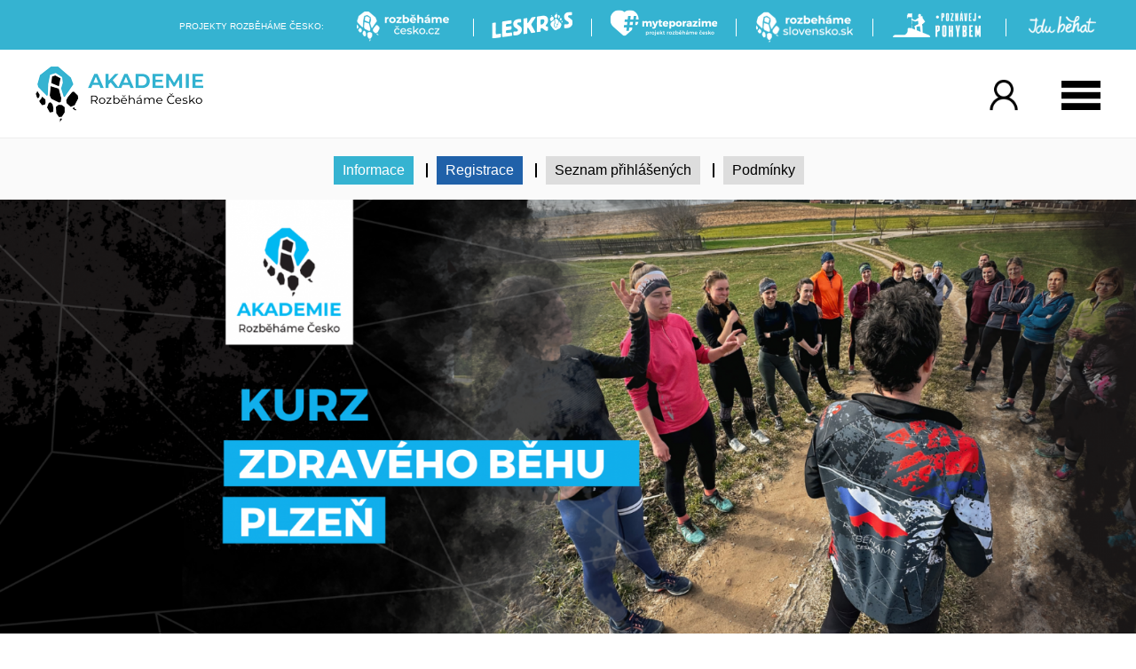

--- FILE ---
content_type: text/html;charset=UTF-8
request_url: https://www.rozbehamecesko.cz/akce/kurz-zdraveho-behu-v-plzni-zari/
body_size: 35480
content:
<!DOCTYPE html><html lang="cs">
<head>
<!-- Global site tag (gtag.js) - Google Analytics -->
<script async src="https://www.googletagmanager.com/gtag/js?id=AW-361609329"></script>
<script>
  window.dataLayer = window.dataLayer || [];
  function gtag(){dataLayer.push(arguments);}
  gtag('js', new Date());
  gtag('config', 'AW-361609329');
  gtag('config', 'UA-163331329-1');
</script>

<meta charset="UTF-8" />
<title>Kurz zdravého běhu v Plzni září | Rozběháme Česko | Běžecký svět</title>
<meta name="description" content="" />
<meta name="keywords" content="" />
<meta name="robots" content="index, follow" />
<script type="text/javascript" src="https://www.rozbehamecesko.cz/core/classes/_new/Core/functions.common.js?v=15136"></script>
<script type="text/javascript" src="https://www.rozbehamecesko.cz/core/classes/_new/Core/functions.system.js?v=15136"></script>
<script type="text/javascript" src="https://www.rozbehamecesko.cz/core/classes/_new/Core/functions.core.js?v=15136"></script>
<script type="text/javascript" src="https://www.rozbehamecesko.cz/core/classes/_new/AJAX/AJAX.class.js?v=15136"></script>
<script type="text/javascript" src="https://www.rozbehamecesko.cz/core/classes/_new/Browser/Browser.class.js?v=15136"></script>
<script type="text/javascript" src="https://www.rozbehamecesko.cz/core/classes/_new/Form/Form.class.js?v=15136"></script>
<script type="text/javascript">
var PROJECTURL = "https://www.rozbehamecesko.cz/";
var AJAXFILENAME = "ajax.php";
var DOMAIN = "www.rozbehamecesko.cz";
var PROTOCOL = "https";
var sid = "d1e30bddc3658627f9fa85af6f6eb401-99ec847a25ef38de6a4d44e4eb0a3bd5";
var mid = "";
var style = "rozbehamecesko_2023";
var cookieDomain = ".rozbehamecesko.cz";
var language = "cs";
var ADMIN = false;
var tableName = "races";
var REQUESTID = '02955672-5e1a-4c6a-b292-a7b9942aba2a';
var PERSISTENTPARAMS = [];
</script>
<!-- JS GLOBAL VARIABLES -->
<script type='text/javascript' src='/core/classes/_new/UUID/UUID.js?v=15136'></script>
<script type='text/javascript' src='/core/classes/_new/Object/Object.class.js?v=15136'></script>
<script type='text/javascript' src='/core/classes/_new/JSON/JSON.class.js?v=15136'></script>
<script type='text/javascript' src='/core/classes/_new/Mouse/Mouse.class.js?v=15136'></script>
<script type='text/javascript' src='/core/classes/_new/Keyboard/Keyboard.class.js?v=15136'></script>
<script type='text/javascript' src='/core/classes/_new/SystemLog/SystemLog.class.js?v=15136'></script>
<script type='text/javascript' src='/core/classes/_new/AutoSize/AutoSize.class.js?v=15136'></script>
<link href='/core/classes/_new/AutoSize/AutoSize.css?v=15136' rel='stylesheet' type='text/css' />
<script type='text/javascript' src='/core/classes/_new/DateTime/DateTime.class.js?v=15136'></script>
<script type='text/javascript' src='/core/classes/_new/AntiSpamEmailProtect/AntiSpamEmailProtect.class.js?v=15136'></script>
<link href='/core/classes/_new/AntiSpamEmailProtect/AntiSpamEmailProtect.class.css?v=15136' rel='stylesheet' type='text/css' />
<script type='text/javascript' src='/core/classes/_new/Print/Print.class.js?v=15136'></script>
<script type='text/javascript' src='/core/classes/_new/Translator/Translators.class.js?v=15136'></script>
<script type='text/javascript' src='/core/classes/_new/Translator/Translator.class.js?v=15136'></script>
<script type='text/javascript'>getObject('Translators').getTranslator('cs').params={"id":"f216f123-39b9-4218-9efe-3824bc56db72","language":"cs","web":"true","admin":"true","components":"true","alternativeTranslator":"","position":"1","letters":"a|á|b|c|č|d|ď|e|é|ě|f|g|h|ch|i|í|j|k|l|m|n|ň|o|ó|p|q|r|ř|s|š|t|ť|u|ú|ů|v|w|x|y|ý|z|ž","basicLetters":"a|b|c|d|e|f|g|h|i|j|k|l|m|n|o|p|q|r|s|t|u|v|w|x|y|z","shortDateFormat":"j.n.Y","longDateFormat":"j. F Y","shortTimeFormat":"H:i","longTimeFormat":"H:i:s","charset":["iso-8859-2","windows-1250"],"collation":"utf8_czech_ci","locale":["cs_CZ","cs_CZ.utf8","czech.utf8","czech_czech.utf8","Czech_Czech Republic.UTF8"],"module":"6a78cc88-b582-49cf-bd04-183fc41b901f","modified":"false"}</script>
<script type='text/javascript' src='/core/classes/_new/Component/Component.class.js?v=15136'></script>
<link href='/core/classes/_new/Component/Component.class.css?v=15136' rel='stylesheet' type='text/css' />
<script type='text/javascript' src='/core/classes/_new/BoundsRect/BoundsRect.class.js?v=15136'></script>
<script type='text/javascript' src='/core/classes/_new/Panel/Panel.class.js?v=15136'></script>
<script type='text/javascript' src='/core/classes/_new/LoadingAnimation/LoadingAnimation.class.js?v=15136'></script>
<link href='/core/classes/_new/LoadingAnimation/LoadingAnimation.class.css?v=15136' rel='stylesheet' type='text/css' />
<script type='text/javascript' src='/core/classes/_new/Dialog/Dialog.class.js?v=15136'></script>
<link href='/core/classes/_new/Dialog/Dialog.class.css?v=15136' rel='stylesheet' type='text/css' />
<link rel="shortcut icon" href="/repository/layout/favicons/rozbehamecesko.png">
<meta property='og:image' content='https://www.rozbehamecesko.cz/img/_antialias_cfeadd5e-5c9f-4f9a-8c12-f9018aa91807_72a8805c8267286c77ff5b4ea73fb0f4.png?v=15136'>
<script type='text/javascript' src='/core/classes/_new/ButtonDoubleClickDisable/ButtonDoubleClickDisable.class.js?v=15136'></script>

<script>
function appPostMessage(message)
{
	var cordova_iab = null;

	if (window.webkit && window.webkit.messageHandlers && window.webkit.messageHandlers.cordova_iab)
	{
		cordova_iab = window.webkit.messageHandlers.cordova_iab;
	}
	else if (window.cordova_iab)
	{
		cordova_iab = window.cordova_iab;
	}

	if (cordova_iab)
	{
		cordova_iab.postMessage(message);
	}
	else
	{
		redirect('rc://postmessage/?message='+JSON.encode(message));
	}

	return(false);
}
</script>

<script type='text/javascript' src='/core/classes/_new/ContentPopupLinkDialog/ContentPopupLinkDialog.class.js?v=15136'></script>
<meta property="og:title" content="Kurz zdravého běhu v Plzni září"/>

<meta property="og:type" content="website"/>

<script type='text/javascript' src='/core/classes/_new/Responsive/Responsive.class.js?v=15136'></script>
<meta name='viewport' content='width=device-width, height=device-height, initial-scale=1.0, minimum-scale=1.0, maximum-scale=1.0' />
<script type='text/javascript' src='/core/classes/_new/CollapseElement/CollapseElement.class.js?v=15136'></script>
<link href='/core/classes/_new/CollapseElement/CollapseElement.class.css?v=15136' rel='stylesheet' type='text/css' />
<script type='text/javascript' src='/core/classes/_new/CookieConsent/CookieConsent.class.js?v=15136'></script>
<!-- AJAX include -->
<link rel="stylesheet" href="https://www.rozbehamecesko.cz/global.css?v=15136" type="text/css" /> 
<link rel="stylesheet" href="https://www.rozbehamecesko.cz/components_rozbehamecesko_2023.css?v=15136" type="text/css" /> 
<link rel="stylesheet" href="https://www.rozbehamecesko.cz/rozbehamecesko_2023.css?v=15136" type="text/css" /> 
<link rel="stylesheet" href="https://www.rozbehamecesko.cz/shop_ajax_cart.css?v=15136" type="text/css" /> 
<link rel="stylesheet" href="https://www.rozbehamecesko.cz/2023_arc.css?v=15136" type="text/css" /> 
<link rel="stylesheet" href="https://www.rozbehamecesko.cz/cookie_consent.css?v=15136" type="text/css" /> 
<link rel="stylesheet" href="https://www.rozbehamecesko.cz/popup_window.css?v=15136" type="text/css" /> 
<script type='text/javascript'>onHeadLoaded()</script>
</head>
<body class='_SearchEngine'>
<div class="table_races">
	<header class="header_top">
		<div class="top">
			<section>
				<div class="header_top_content links">
					<span class="label header_top_content_label">Projekty Rozběháme Česko:</span><span class="header_top_arrow"></span>
<span class="header_top_content_label_after"></span><span class="item"><span class="separator"></span><a href="https://www.rozbehamecesko.cz"><img src="/repository/layout/rc_2023/header-logo-rc-white.png"></a></span><span class="item"><span class="separator"></span><a href="https://www.leskros.cz"><img src="/repository/layout/rc_2023/header-logo-leskros-white.png"></a></span><span class="item"><span class="separator"></span><a href="https://www.myteporazime.cz"><img src="/repository/layout/rc_2023/header-logo-myteporazime-white.png"></a></span><span class="item"><span class="separator"></span><a href="https://www.rozbehameslovensko.sk"><img src="/repository/layout/rc_2023/header-logo-rs-white.png"></a></span><span class="item"><span class="separator"></span><a href="http://www.poznavejpohybem.cz"><img src="/repository/layout/rc_2023/header-logo-pp-white.png"></a></span><span class="item"><span class="separator"></span><a href="http://www.jdubehat.cz"><img src="/repository/layout/rc_2023/header-logo-jb-white.png"></a></span>
				</div>
			</section>
		</div>
	</header>
	<header class="header_bottom">
		<div class="bottom">
			<section>
				<div class="logo header_logo">
					<a href="https://www.rozbehamecesko.cz/akademie-rozbehame-cesko/?sid=d1e30bddc3658627f9fa85af6f6eb401-99ec847a25ef38de6a4d44e4eb0a3bd5"><img src='/repository/layout/rc_2023/header-logo-arc.png'></a>
				</div>
				<div class="menu top_menu">
					<!-- AJAXPageBrowseContentStart_menu --><!-- Content START b1866145-7b10-4db6-82db-73841b5fe490 --><span class="item"><span class="separator"></span><a class=" " href="https://www.rozbehamecesko.cz/bezecka-pripravka-pro-deti/?sid=d1e30bddc3658627f9fa85af6f6eb401-99ec847a25ef38de6a4d44e4eb0a3bd5" target="">Junioři</a></span><span class="item"><span class="separator"></span><a class=" " href="https://www.rozbehamecesko.cz/akademie-rozbehame-cesko-canicross/?sid=d1e30bddc3658627f9fa85af6f6eb401-99ec847a25ef38de6a4d44e4eb0a3bd5" target="">Canicross</a></span><span class="item"><span class="separator"></span><a class=" " href="https://www.rozbehamecesko.cz/akademie-rozbehame-cesko-beh/?sid=d1e30bddc3658627f9fa85af6f6eb401-99ec847a25ef38de6a4d44e4eb0a3bd5" target="">Běh</a></span><span class="item"><span class="separator"></span><a class=" " href="https://www.jdubehat.cz/" target="nové okno (_blank)">Kurzy pro ženy</a></span><span class="item"><span class="separator"></span><a class=" " href="https://www.rozbehamecesko.cz/treneri-akademie/?sid=d1e30bddc3658627f9fa85af6f6eb401-99ec847a25ef38de6a4d44e4eb0a3bd5" target="">Trenéři</a></span><!-- Content END b1866145-7b10-4db6-82db-73841b5fe490 --><!-- AJAXPageBrowseContentEnd_menu --><span class="item top_menu_item_eshop"><span class="separator"></span><a class="link_eshop" href="https://eshop.rozbehamecesko.cz" target="_blank">E-SHOP</a></span><span class="item top_menu_item_login"><span class="separator"></span><a onclick="getObject('ContentPopupLinkDialog').open('https://www.rozbehamecesko.cz/login.php');return false;" class="link_signup login"><span>Tvůj profil</span></a></span>
				</div>
				<div class="space">
				</div>
				<div class="responsive_login">
				</div>
				<div class="responsive_menu">
					<div class="responsive_menu_button">
					</div>
					<div class="responsive_menu_content">
					</div>
				</div>
			</section>
		</div>
		<div class="header_bottom_responsive">
		</div>
	</header>
	
	<main><!-- AJAXPageBrowseContentStart_cfeadd5e-5c9f-4f9a-8c12-f9018aa91807 --><!-- Content START 60b1769f-4ea6-4d03-9943-959e5a8e2fba --><div class="races_full view_"><div>
		<div class="submenu">
	<section>
		<span class="submenu_arrow"></span>
		<div class="submenu_content">
			<span class="item"><span class="separator"></span><a href="https://www.rozbehamecesko.cz/akce/kurz-zdraveho-behu-v-plzni-zari/?sid=d1e30bddc3658627f9fa85af6f6eb401-99ec847a25ef38de6a4d44e4eb0a3bd5" class="active">Informace</a></span>
			<span class="item"><span class="separator"></span><a href="https://www.rozbehamecesko.cz/registrace-akce/kurz-zdraveho-behu-v-plzni-zari-reg/?sid=d1e30bddc3658627f9fa85af6f6eb401-99ec847a25ef38de6a4d44e4eb0a3bd5" class="link_signup ">Registrace</a></span>
			
			<span class="item"><span class="separator"></span><a href="https://www.rozbehamecesko.cz/akce/kurz-zdraveho-behu-v-plzni-zari/seznam-prihlasenych/?sid=d1e30bddc3658627f9fa85af6f6eb401-99ec847a25ef38de6a4d44e4eb0a3bd5" class="">Seznam přihlášených</a></span>
			
			
			
			<span class="item"><span class="separator"></span><a href="https://www.rozbehamecesko.cz/akce/kurz-zdraveho-behu-v-plzni-zari/podminky/?sid=d1e30bddc3658627f9fa85af6f6eb401-99ec847a25ef38de6a4d44e4eb0a3bd5" class="">Podmínky</a></span>
			
			
		</div>
	</section>
</div>

	</div><div><div class="image image_top wide">
			<img src='https://www.rozbehamecesko.cz/img/_antialias__antialias_cfeadd5e-5c9f-4f9a-8c12-f9018aa91807_df59122e9f294f89308ec3cd2eeb3603_f7532297bb401a3ecfb7ebb0368cbae7.png' alt='' title='' style='' class='' id='i9d1cd774c48d0aa9a924e436c8ed659c'  />
		</div><div class="image image_top mobile">
			<img src='https://www.rozbehamecesko.cz/img/_antialias__antialias_cfeadd5e-5c9f-4f9a-8c12-f9018aa91807_mobile_f1c2c8c3abd9574df639158767ad4782_b33034441aa06cdbc51b5a97eaa5705b.png' alt='' title='' style='' class='' id='i6c2b5cb86b6f334a405c3e96a02890f5'  />
		</div>
		
	</div>
	<section>
		<h1>Kurz zdravého běhu v Plzni září</h1>
	</section><div class="text">
		<section><div class="left">
				Chceš konečně začít běhat? Stále se odhodláváš a nemůžeš se rozhoupat? Nebo už nějakou dobu běháš, ale pořád se neposouváš a bolí tě z běhu kolena, holeně a už nevíš co s tím<p></p><font-size: 18px=""></font-size:><strong style="font-size: 22px;">CO MĚ ČEKÁ?<br></strong><br style="font-size: 16px;"><strong></strong><strong style="font-size: 16px;">5 tréninků</strong>&nbsp;během&nbsp;<strong style="font-size: 16px;">5&nbsp;týdnů.</strong>&nbsp;Zaměříme se na běžeckou techniku,&nbsp; natočíme a rozebereme běžecký styl, vysvětlíme si jak správně trénovat, jak správně běhat do kopce / z kopce, jak regenerovat a proč a jak posilovat. To vše s důrazem na prevenci zranění.&nbsp;<br style="font-size: 16px;"><br style="font-size: 16px;"><strong style="font-size: 22px;">JE PRO MĚ KURZ VHODNÝ?</strong><br style="font-size: 16px;"><br style="font-size: 16px;">Kurz je vhodný prokaždého. Ať už jsi na samém začátku, nebo jsi uběhl mataton, vždy je čas začít běhat zdravě a bez zranění či bolesti. Získáš informace a nový pohled na běh - jak běhat lehce, s radostí a bez bolesti. V rámci každé hodiny naběháme maimálně 3-4 km se pauzami.<ul></ul><strong>Cena</strong>:&nbsp;<strong>1290 ,- Kč</strong>&nbsp;za účastníka<br>+&nbsp;součástí kurzu e-kniha Běhej zdravě v hodnotě 299 Kč<br>+ úschovna věcí, možnost se převléci<br><div><strong>Na kurzy</strong>&nbsp;je možné využít příspěvek od zdravotní pojišťovny.&nbsp;<a href="https://www.vzp.cz/pojistenci/vyhody-a-prispevky/dospeli/pohybove-aktivity">Příklad využití od VZP</a>&nbsp;. Pro uplatnění nás neváhejte kontaktovat na email: <span class='antiSpamEmail' onmouseover='antiSpamEmailMouseOver(event)'>&#122;&#99;&#46;&#111;&#107;&#115;&#101;&#99;&#101;&#109;&#97;&#104;&#101;&#98;&#122;&#111;&#114;&#64;&#97;&#116;&#101;&#107;&#114;&#97;&#109;</span><span class='antiSpamEmailPostfix'> </span><br><br><strong>PŘIHLÁŠENÍ:</strong>&nbsp;Přihlášení je platné v momentě zaplacení přihlášky. Přihlášku je možné zaplatit ihned přes platební bránu, a nebo pomocí platebních údajů, které přijou posléze do e-mailu.<br><br><strong style="font-size: 22px;"><span style="font-size: 18px;">TERMÍNY KURZU: 7.9.- 5.10.2023<br></span></strong><a href="https://mapy.cz/s/ravucubupu" style="font-size: 16px;"></a><strong>SRAZ:</strong>&nbsp;Každý čtvrtek od 18:00 na Vinicích - Bzenecká 26, Běžecké centrum Rozběháme Česko, viz mapa&nbsp;<a href="https://mapy.cz/s/numelumase" target="_blank">https://mapy.cz/s/numelumase</a><br><strong style="color: #222222; font-size: 22px;"><span style="font-size: 18px;"></span></strong><strong style="color: #222222;">ZÁZEMÍ:</strong> V Běžeckém centru je možné převléknout se, odložit si věci, napít se i využít toaletu.<br><strong></strong><a href="https://mapy.cz/s/numelumase"></a><br><strong style="font-size: 22px;">CHCEŠ VĚNOVAT KURZ JAKO DÁREK?</strong><br style="font-size: 16px;"><br style="font-size: 16px;">Napiš nám na <span class='antiSpamEmail' onmouseover='antiSpamEmailMouseOver(event)'>&#122;&#99;&#46;&#111;&#107;&#115;&#101;&#99;&#101;&#109;&#97;&#104;&#101;&#98;&#122;&#111;&#114;&#64;&#111;&#102;&#110;&#105;</span><span class='antiSpamEmailPostfix'> </span> a my ti rádi vystavíme dárkový voucher.<br><br>Na první trénink se na tebe těší&nbsp;<strong>Jiří Vlas</strong><br><font-size: 18px=""><font-size: 18px=""><strong>Kontakt:</strong>&nbsp;<strong>720 197 440</strong>&nbsp;/&nbsp;<strong><span class='antiSpamEmail' onmouseover='antiSpamEmailMouseOver(event)'>&#122;&#99;&#46;&#111;&#107;&#115;&#101;&#99;&#101;&#109;&#97;&#104;&#101;&#98;&#122;&#111;&#114;&#64;&#97;&#107;&#114;&#105;&#106;</span><span class='antiSpamEmailPostfix'> </span></strong></font-size:></font-size:></div><div><font-size: 18px="">* Běžecké kurzy probíhají na vlastní nebezpečí<br><br><br><img src="/repository/images/bezecka_akademie/Bezecka_akademie_botky.jpg" style="width: 315px; height: 237px;"><img src="/repository/images/bezecka_akademie/Bezecka_akademie_(4).jpg" style="width: 315px; height: 237px;"><img src="/repository/images/bezecka_akademie/24._kurz.jpg" style="width: 315px; height: 237px;"><img src="/repository/images/bezecka_akademie/Bezecka_Akademie.jpg" style="width: 315px; height: 237px;"><a></a></font-size:></div>
			</div><div class="race_signup_button_container">
				<a href="https://www.rozbehamecesko.cz/registrace-akce/kurz-zdraveho-behu-v-plzni-zari-reg/?sid=d1e30bddc3658627f9fa85af6f6eb401-99ec847a25ef38de6a4d44e4eb0a3bd5" class="_Button big race_signup_button">Přihlásit se</a>
			</div>
		</section>
	</div>
</div><!-- Content END 60b1769f-4ea6-4d03-9943-959e5a8e2fba --><!-- AJAXPageBrowseContentEnd_cfeadd5e-5c9f-4f9a-8c12-f9018aa91807 --> 
<section><div>
	</div>
</section>
	</main>
	<footer>
		<section>
			<div class="menu1">
				<!-- Content START 1b237d72-14f9-4a06-852a-d210336a8947 --><span class="separator"></span><a href="https://www.rozbehamecesko.cz/bezecka-pripravka-pro-deti/?sid=d1e30bddc3658627f9fa85af6f6eb401-99ec847a25ef38de6a4d44e4eb0a3bd5" class="">Junioři</a><span class="separator"></span><a href="https://www.rozbehamecesko.cz/akademie-rozbehame-cesko-canicross/?sid=d1e30bddc3658627f9fa85af6f6eb401-99ec847a25ef38de6a4d44e4eb0a3bd5" class="">Canicross</a><span class="separator"></span><a href="https://www.rozbehamecesko.cz/akademie-rozbehame-cesko-beh/?sid=d1e30bddc3658627f9fa85af6f6eb401-99ec847a25ef38de6a4d44e4eb0a3bd5" class="">Běh</a><span class="separator"></span><a href="https://www.jdubehat.cz/" class="">Kurzy pro ženy</a><span class="separator"></span><a href="https://www.rozbehamecesko.cz/treneri-akademie/?sid=d1e30bddc3658627f9fa85af6f6eb401-99ec847a25ef38de6a4d44e4eb0a3bd5" class="">Trenéři</a><!-- Content END 1b237d72-14f9-4a06-852a-d210336a8947 -->
			</div>
			<div class="menu2">
				<div>
					<a href="https://www.rozbehamecesko.cz/pro-media/?sid=d1e30bddc3658627f9fa85af6f6eb401-99ec847a25ef38de6a4d44e4eb0a3bd5">Pro média</a><a href="https://www.rozbehamecesko.cz/obchodni-podminky-rc/?sid=d1e30bddc3658627f9fa85af6f6eb401-99ec847a25ef38de6a4d44e4eb0a3bd5">Obchodní podmínky</a><a href="https://www.rozbehamecesko.cz/ochrana-osobnich-udaju-rc/?sid=d1e30bddc3658627f9fa85af6f6eb401-99ec847a25ef38de6a4d44e4eb0a3bd5">Ochrana osobních údajů</a><a href="https://www.rozbehamecesko.cz/reklamace-zbozi/?sid=d1e30bddc3658627f9fa85af6f6eb401-99ec847a25ef38de6a4d44e4eb0a3bd5">Reklamace/výměna/vrácení zboží</a><a href="https://www.rozbehamecesko.cz/reklamacni-podminky-reklamace-zasilky/?sid=d1e30bddc3658627f9fa85af6f6eb401-99ec847a25ef38de6a4d44e4eb0a3bd5">Reklamace medaile</a><a href="https://www.rozbehamecesko.cz/akce/dobehni-si-pro-medaili/?sid=d1e30bddc3658627f9fa85af6f6eb401-99ec847a25ef38de6a4d44e4eb0a3bd5">Doběhni si pro medaili</a><a href="https://www.rozbehamecesko.cz/o-projektu/?sid=d1e30bddc3658627f9fa85af6f6eb401-99ec847a25ef38de6a4d44e4eb0a3bd5">Kontakt</a>
				</div>
			</div>
			
			<div class="blank">
			</div>
			<div class="social">
				<div class="inner">
					<div class="label">
						 Sleduj nás
					</div>
					<div class="links">
						<a href="https://www.facebook.com/Rozbehamecesko" class="facebook" target="_blank"></a>
<a href="https://www.youtube.com/@rozbehamecesko" class="youtube" target="_blank"></a>
<a href="https://www.instagram.com/rozbehamecesko/" class="instagram" target="_blank"></a>
					</div>
					<div class="footer_cards">
						<img src="/repository/layout/rc_2023/cards-black.png">
					</div>
					<div class="footer_logo">
						<img src='/repository/layout/rc_2023/footer-logo-arc.png'>
					</div>
				</div>
			</div>
		</section>
	</footer>
</div>
<script type='text/javascript'>
//<![CDATA[
var Responsive = new TResponsive({"width":"device-width","height":"device-height","initialScale":"1.0","maximumScale":"1.0","minimumScale":"1.0","userScalable":false,"convertTables":true,"moveElements":[{"element":".top_menu","actions":[{"maxWidth":"1400px","action":"appendFirst","element":".responsive_menu_content"},{"maxWidth":"","action":"insertAfter","element":".header_logo"}]},{"element":".top_menu_item_login","actions":[{"maxWidth":"1400px","action":"appendFirst","element":".responsive_login"},{"maxWidth":"","action":"appendLast","element":".top_menu"}]},{"element":"#how_we_run_buttons","actions":[{"maxWidth":"600px","action":"appendFirst","element":"#how_we_run_bottom_right"},{"maxWidth":"","action":"appendFirst","element":"#how_we_run_top_right"}]},{"element":"#news_buttons","actions":[{"maxWidth":"600px","action":"appendFirst","element":"#news_bottom_right"},{"maxWidth":"","action":"appendFirst","element":"#news_top_right"}]},{"element":"#embed_instagram_buttons","actions":[{"maxWidth":"600px","action":"appendFirst","element":"#embed_instagram_bottom_right"},{"maxWidth":"","action":"appendFirst","element":"#embed_instagram_top_right"}]},{"element":".header_top_arrow","actions":[{"maxWidth":"600px","action":"insertBefore","element":".header_top_content_label_after"},{"maxWidth":"","action":"insertBefore","element":".header_top_content"}]}],"scrollElements":[{"element":".races_category_competitors_search","actions":[{"scrollTop":"60px","relative":true,"elements":"","className":"scroll"}]},{"element":".tabbuttons_container","actions":[{"scrollTop":"100px","relative":true,"elements":"","className":"scroll"}]},{"element":".scroll_up","actions":[{"scrollTop":"200px","relative":"","elements":"","className":"scrolled"}]}],"ignoredParams":[],"parseOrder":0,"__extracted":{"event_onParseHtml_5087670e_ef8f_11e1_b1d2_52540037481c":true,"onGetContent":true},"phpClassName":"TResponsive","__params":{"width":"device-width","height":"device-height","initialScale":"1.0","maximumScale":"1.0","minimumScale":"1.0","userScalable":false,"convertTables":true,"moveElements":[{"element":".top_menu","actions":[{"maxWidth":"1400px","action":"appendFirst","element":".responsive_menu_content"},{"maxWidth":"","action":"insertAfter","element":".header_logo"}]},{"element":".top_menu_item_login","actions":[{"maxWidth":"1400px","action":"appendFirst","element":".responsive_login"},{"maxWidth":"","action":"appendLast","element":".top_menu"}]},{"element":"#how_we_run_buttons","actions":[{"maxWidth":"600px","action":"appendFirst","element":"#how_we_run_bottom_right"},{"maxWidth":"","action":"appendFirst","element":"#how_we_run_top_right"}]},{"element":"#news_buttons","actions":[{"maxWidth":"600px","action":"appendFirst","element":"#news_bottom_right"},{"maxWidth":"","action":"appendFirst","element":"#news_top_right"}]},{"element":"#embed_instagram_buttons","actions":[{"maxWidth":"600px","action":"appendFirst","element":"#embed_instagram_bottom_right"},{"maxWidth":"","action":"appendFirst","element":"#embed_instagram_top_right"}]},{"element":".header_top_arrow","actions":[{"maxWidth":"600px","action":"insertBefore","element":".header_top_content_label_after"},{"maxWidth":"","action":"insertBefore","element":".header_top_content"}]}],"scrollElements":[{"element":".races_category_competitors_search","actions":[{"scrollTop":"60px","relative":true,"elements":"","className":"scroll"}]},{"element":".tabbuttons_container","actions":[{"scrollTop":"100px","relative":true,"elements":"","className":"scroll"}]},{"element":".scroll_up","actions":[{"scrollTop":"200px","relative":"","elements":"","className":"scrolled"}]}],"ignoredParams":[],"parseOrder":0,"__extracted":{"event_onParseHtml_5087670e_ef8f_11e1_b1d2_52540037481c":true},"phpClassName":"TResponsive"}}, 'Responsive'); 

//]]>
</script><div id='CollapseElementContainer_3b3e23bb452b2b71b2aba6925980ea6c' style=''></div><script type='text/javascript'>
//<![CDATA[
var CollapseElement = new TCollapseElement({"id":"MenuCollapseElement","element":".responsive_menu_content","labelElement":".responsive_menu_button","collapsed":true,"hide":false,"ignoredParams":[],"parseOrder":0,"__extracted":{"event_onParseHtml_5087670e_ef8f_11e1_b1d2_52540037481c":true,"onGetContent":true},"phpClassName":"TCollapseElement","__params":{"id":"MenuCollapseElement","element":".responsive_menu_content","labelElement":".responsive_menu_button","collapsed":true,"hide":false,"onExpand":"updateSeparators()","ignoredParams":[],"parseOrder":0,"__extracted":{"event_onParseHtml_5087670e_ef8f_11e1_b1d2_52540037481c":true},"phpClassName":"TCollapseElement"},"container":"CollapseElementContainer_3b3e23bb452b2b71b2aba6925980ea6c","events":{"onExpand":function(){updateSeparators()}}}, 'MenuCollapseElement'); 

//]]>
</script><div id='CollapseElementContainer_73ae3bb29bb748b284f426cc7c20a9e7' style=''></div><script type='text/javascript'>
//<![CDATA[
var CollapseElement = new TCollapseElement({"id":"HeaderTopCollapseElement","element":".header_top_content","labelElement":".header_top_arrow","hide":false,"labelAutoHideElement":".item","ignoredParams":[],"parseOrder":0,"__extracted":{"event_onParseHtml_5087670e_ef8f_11e1_b1d2_52540037481c":true,"onGetContent":true},"phpClassName":"TCollapseElement","__params":{"id":"HeaderTopCollapseElement","element":".header_top_content","labelElement":".header_top_arrow","hide":false,"labelAutoHideElement":".item","onExpand":"updateSeparators();","onCollapse":"updateSeparators();","ignoredParams":[],"parseOrder":0,"__extracted":{"event_onParseHtml_5087670e_ef8f_11e1_b1d2_52540037481c":true},"phpClassName":"TCollapseElement"},"container":"CollapseElementContainer_73ae3bb29bb748b284f426cc7c20a9e7","events":{"onExpand":function(){updateSeparators();},"onCollapse":function(){updateSeparators();}}}, 'HeaderTopCollapseElement'); 

//]]>
</script><div id='CollapseElementContainer_471478565d45b3b0fd6486b270e9a295' style=''></div><script type='text/javascript'>
//<![CDATA[
var CollapseElement = new TCollapseElement({"id":"SubMenuCollapseElement","element":".submenu_content","labelElement":".submenu_arrow","hide":false,"labelAutoHideElement":".item","labelAutoHideElementScrollToActiveItemClass":".active","ignoredParams":[],"parseOrder":0,"__extracted":{"event_onParseHtml_5087670e_ef8f_11e1_b1d2_52540037481c":true,"onGetContent":true},"phpClassName":"TCollapseElement","__params":{"id":"SubMenuCollapseElement","element":".submenu_content","labelElement":".submenu_arrow","hide":false,"labelAutoHideElement":".item","labelAutoHideElementScrollToActiveItemClass":".active","ignoredParams":[],"parseOrder":0,"__extracted":{"event_onParseHtml_5087670e_ef8f_11e1_b1d2_52540037481c":true},"phpClassName":"TCollapseElement"},"container":"CollapseElementContainer_471478565d45b3b0fd6486b270e9a295"}, 'SubMenuCollapseElement'); 

//]]>
</script><script type='text/javascript'>
//<![CDATA[
function updateSeparators()
{
	var selectors = [".header_top_content", ".top_menu", ".submenu_content"];
	//var buttons = [".header_top_arrow", "", ".submenu_arrow"];

	for (var i = 0 ; i < selectors.length ; i++)
	{
		var container = getElement(selectors[i]);
		//var button = getElement(buttons[i]);
		//dump(container);
		var items = getElementsByClassName("item", container);

		for (var ii = 0 ; ii < items.length ; ii++)
		{
			var separator = getElementByClassName("separator", items[ii]);
			if (separator)
				removeClassName(separator, "hidden");
		}	
		//if (button)
		//	hideElement(button);

		var lastY = -1;
		for (var ii = 0 ; ii < items.length ; ii++)
		{
			var separator = getElementByClassName("separator", items[ii]);
			if (separator)
			{
				var pos = getPosition(items[ii]);
				if (pos["y"] > lastY)
				{
					//if (button && lastY > -1)
					//	showElement(button);
					//dump("!");
					addClassName(separator, "hidden");
				}
			}
			//dump(lastY);
			//dump(pos["y"]);
			//dump(separator);
			lastY = pos["y"];
		}	
	}
}

/*function updateScrollButton()
{
	if (getScrollTop() > 800)
		addClassName(getElement(".scroll_up"), "scrolled");
	else
		removeClassName(getElement(".scroll_up"), "scrolled");
}*/

addEvent(window, "resize", function(){updateSeparators();});
call(function(){updateSeparators()});

/*addEvent(window, "scroll", function(){updateScrollButton();});
call(function(){updateScrollButton()});*/


if (getElement(".submenu_title"))
	addEvent(".submenu_title", "click", function(){getObject("SubMenuCollapseElement").toggle()});
if (getElement(".header_top_content_label"))
	addEvent(".header_top_content_label", "click", function(){getObject("HeaderTopCollapseElement").toggle()});

var submenu = getElement(".submenu");
var elems = getElementsByTagName("a");
for (var i = 0 ; i < elems.length ; i++)
{
	var elem = elems[i];
	addEvent(elem, "click", function(e){
		e = getEvent(e);
		if (hasClassName(e.target, "active"))
		{
			e.stop();
			getObject("SubMenuCollapseElement").toggle();
		}
	});
}


//]]>
</script><script type='text/javascript'>
//<![CDATA[
var CookieConsent = new TCookieConsent({"display":"panel","close":"1","ignoredParams":[],"parseOrder":0,"__extracted":{"event_onParseHtml_5087670e_ef8f_11e1_b1d2_52540037481c":true,"onGetContent":true},"phpClassName":"TCookieConsent","__params":{"display":"panel","close":"1","ignoredParams":[],"parseOrder":0,"__extracted":{"event_onParseHtml_5087670e_ef8f_11e1_b1d2_52540037481c":true},"phpClassName":"TCookieConsent"},"allCategories":"system|functional|performance|analytics|marketing","log":true}, 'CookieConsent'); 

//]]>
</script><!-- AJAXPageBrowseContentStart_popup_window --><!-- Content START d3c40828-0095-4012-ab71-113d9767f627 --><!-- Content END d3c40828-0095-4012-ab71-113d9767f627 --><!-- AJAXPageBrowseContentEnd_popup_window --><script type='text/javascript'>
//<![CDATA[
var __onShowCartFunctions = array();

function showCart(values)
{
	//if (false && false)
	//{
	//	window.location.href='https://www.rozbehamecesko.cz/shop_order.php?sid=d1e30bddc3658627f9fa85af6f6eb401-99ec847a25ef38de6a4d44e4eb0a3bd5';
	//	return;
	//}

	if (typeof(values) == "undefined")		 
		values = {};
	
	values["tid"] = "shop_order";
	values["htmlCache"] = "false";

	if (window.__onShowCartFunctions)
	{
		for (var i = 0 ; i < window.__onShowCartFunctions.length ; i++)
		{
			values = window.__onShowCartFunctions[i](values);
		}
	}

	showLoadingAnimation();
	AJAX.getLayout("ShopAJAXCartContent", values, function(html){
		getObject("ShopAJAXCart").show();
		getObject("ShopAJAXCart").setHtml(html);
		hideLoadingAnimation();
	});
}

function addToCart(form)
{
	var values = getValuesInElement(form);
	showCart(values);

	return(false);
}
//]]>
</script><div id='ShopAJAXCart' class='_Dialog ' style=';display:none;'><div id='ShopAJAXCartTitle' class='_DialogTitleContainer'><span class='_DialogTitleButtons'><span class='_DialogTitleButton close' title='Zavřít' onclick="getObject('ShopAJAXCart').close();"><span class='_DialogTitleButtonIcon'></span></span></span><span class='_DialogTitle'>Košík</span></div><div id='ShopAJAXCartContent' class='_DialogContentContainer'></div><div class='clear'></div></div><script type='text/javascript'>
//<![CDATA[
var Dialog = new TDialog({"id":"ShopAJAXCart","title":"Košík","destroy":false,"visible":false,"autosize":true,"modal":true,"__params":{"id":"ShopAJAXCart","title":"Košík","destroy":false,"visible":false,"autosize":false,"modal":true},"__extracted":{"onGetContent":true},"phpClassName":"TDialog","buttons":[],"container":"ShopAJAXCart","moveContainer":"ShopAJAXCartTitle","contentContainer":"ShopAJAXCartContent","move":true,"resize":false}, 'ShopAJAXCart'); 

//]]>
</script>
<script type='text/javascript'>__JSONFix();</script>
<script type='text/javascript'>
//<![CDATA[
!function(f,b,e,v,n,t,s){if(f.fbq)return;n=f.fbq=function(){n.callMethod?
n.callMethod.apply(n,arguments):n.queue.push(arguments)};if(!f._fbq)f._fbq=n;
n.push=n;n.loaded=!0;n.version='2.0';n.queue=[];t=b.createElement(e);t.async=!0;
t.src=v;s=b.getElementsByTagName(e)[0];s.parentNode.insertBefore(t,s)}(window,
document,'script','https://connect.facebook.net/en_US/fbevents.js?v=15136');
fbq('init', '2533702943584863');
addCookieConsentEvent('change', function(category, enabled) {if (category=='analytics' && enabled){fbq('track', 'PageView')}});
if (!window.CookieConsent || window.CookieConsent.enabled('analytics'))
  fbq('track', 'PageView');

//]]>
</script>
<noscript><img height='1' width='1' style='display:none' src='https://www.facebook.com/tr?id=2533702943584863&ev=PageView&noscript=1'/></noscript>

<div id='ContentPopupLinkDialog' class='_Dialog ' style=';display:none;'><div id='ContentPopupLinkDialogTitle' class='_DialogTitleContainer'><span class='_DialogTitleButtons'><span class='_DialogTitleButton close' title='Zavřít' onclick="getObject('ContentPopupLinkDialog').close();"><span class='_DialogTitleButtonIcon'></span></span></span><span class='_DialogTitle'>&nbsp;&nbsp;&nbsp;&nbsp;&nbsp;&nbsp;&nbsp;&nbsp;&nbsp;&nbsp;</span></div><div id='ContentPopupLinkDialogContent' class='_DialogContentContainer'></div><div class='clear'></div></div><script type='text/javascript'>
//<![CDATA[
var ContentPopupLinkDialog = new TContentPopupLinkDialog({"id":"ContentPopupLinkDialog","__params":{"id":"ContentPopupLinkDialog"},"visible":false,"modal":true,"destroy":false,"__extracted":{"onGetContent":true},"phpClassName":"TContentPopupLinkDialog","autosize":true,"buttons":[],"container":"ContentPopupLinkDialog","moveContainer":"ContentPopupLinkDialogTitle","contentContainer":"ContentPopupLinkDialogContent","move":true,"resize":false}, 'ContentPopupLinkDialog'); 

//]]>
</script>
<div id='fb-root'></div><script defer crossorigin='anonymous' src='https://connect.facebook.net/cs_CZ/sdk.js#xfbml=1&version=v6.0&appId=1418482805154656&autoLogAppEvents=1'></script>
<script type='text/javascript'>
//<![CDATA[
var seznam_retargetingId = 133386; 

//]]>
</script>
<script src="//c.imedia.cz/js/retargeting.js?v=15136"></script>
<!-- time:0.63s --><!-- memory:26MB --></body>
</html>


--- FILE ---
content_type: text/css
request_url: https://www.rozbehamecesko.cz/core/classes/_new/AntiSpamEmailProtect/AntiSpamEmailProtect.class.css?v=15136
body_size: 254
content:
span.antiSpamEmail {
    unicode-bidi:bidi-override;
    direction: rtl;
    white-space: nowrap;
}

span.antiSpamEmailPostfix {
    unicode-bidi:bidi-override;
    direction: ltr;
    white-space: nowrap;
    font-size:1px;
    display: inline-block;
}


--- FILE ---
content_type: text/css
request_url: https://www.rozbehamecesko.cz/core/classes/_new/Component/Component.class.css?v=15136
body_size: 66
content:
._Component {
    display: inline-block;
    margin: 0px;
}



--- FILE ---
content_type: text/css
request_url: https://www.rozbehamecesko.cz/core/classes/_new/Dialog/Dialog.class.css?v=15136
body_size: 1787
content:
._Dialog {
    /*position: absolute;*/
    position: fixed;
    z-index: 1000;
    min-width: 10px;
    min-height: 10px;
    top: 0px;
    left: 0px;
    
    background: #EEEEEE;
    border: 1px solid #666666;

    padding: 2px;
    /*overflow: hidden;  kvuli Safari - ComboBox ul nepretyka*/ 
    
}

._DialogTitleContainer {
    padding: 2px;
    background: #1D68CE;
    color: #FFFFFF;
    font-size: 14px;
    font-weight: bold;
    white-space: nowrap;
    cursor: move;
}

._DialogTitleContainer .close, ._DialogTitleContainer .help, ._DialogTitleContainer .clear {
    display: inline-block;
    width: 16px;
    height: 16px;
    margin-left: 4px;
    cursor: pointer;
    float: right;
}

._DialogTitleContainer .close ._DialogTitleButtonIcon, ._DialogTitleContainer .help ._DialogTitleButtonIcon, ._DialogTitleContainer .clear ._DialogTitleButtonIcon {
    display: inline-block;
    width: 16px;
    height: 16px;
}

._DialogTitleContainer .close ._DialogTitleButtonIcon  {
    background: url("img/close.gif") center center no-repeat;
}

._DialogTitleContainer .help ._DialogTitleButtonIcon {
    background: url("img/help.gif") center center no-repeat;
}

._DialogTitleContainer .clear ._DialogTitleButtonIcon {
    background: url("img/clear.gif") center center no-repeat;
}

._DialogButtonContainer {
    float: right;
    margin-top: 2px;
}

._DialogTitleContent {
    display: inline;
    white-space: nowrap;
    
}

._DialogContentContainer {
    overflow: auto;
}

._DialogOverlay {
    position: fixed;
    background: #000000;
    opacity: 0.2;
    width: 100%;
    height: 100%;
    top: 0px;
    left: 0px;
}

._Dialog section {
    min-width: initial !important;
    width: auto !important;
    min-height: initial !important;
    height: auto !important;
}



--- FILE ---
content_type: text/css
request_url: https://www.rozbehamecesko.cz/core/classes/_new/CollapseElement/CollapseElement.class.css?v=15136
body_size: 116
content:
._CollapseElement {
}

._CollapseElementLabel {
    cursor: pointer;
}

._CollapseElementLabel.collapsed {
}

--- FILE ---
content_type: text/css
request_url: https://www.rozbehamecesko.cz/global.css?v=15136
body_size: 268
content:

.clear {
	clear: both;
}
	
.errormessage {
	background: #FF0000;
	color: #FFFFFF;
	padding: 4px;
	margin: 4px;
}
.browsepages {
	float: left;
}
	
.pageofpages {
	
	float: right;
}
	
.symbol {
	font-family: arial,helvetica,sans-serif;
}
*[disabled] {
	opacity: 0.6;
}


--- FILE ---
content_type: text/css
request_url: https://www.rozbehamecesko.cz/shop_ajax_cart.css?v=15136
body_size: 109
content:

#shopAJAXCart {
	width: 600px;
	height: 300px;
}
#shopAJAXCart .DialogContentContainer {
	overflow: auto;
}


--- FILE ---
content_type: text/css
request_url: https://www.rozbehamecesko.cz/2023_arc.css?v=15136
body_size: 128645
content:

 
._Grid {
 
	border-radius: 0px;
}
	
._Grid th {
	padding: 6px 8px 6px 8px;
	border-right: 1px solid #C5C5C5;
	border-bottom: 1px solid #C5C5C5;
	white-space: nowrap;
	background: -webkit-linear-gradient(top, #0CB7CD, #0CB7CD);
	background: -moz-linear-gradient(top, #0CB7CD, #0CB7CD);
	background: -o-linear-gradient(top, #0CB7CD, #0CB7CD);
	background: -ms-linear-gradient(top, #0CB7CD, #0CB7CD);
	background: -webkit-linear-gradient(top, #0CB7CD, #0CB7CD);
	background: -moz-linear-gradient(top, #0CB7CD, #0CB7CD);
	background: -o-linear-gradient(top, #0CB7CD, #0CB7CD);
	background: -ms-linear-gradient(top, #0CB7CD, #0CB7CD);
	background: linear-gradient(top, #0CB7CD, #0CB7CD);;
;
	font-weight: 700;
}
._Grid th * {
	vertical-align: middle;
}
._Grid th span {
	margin-right: 20px;
}
._Grid td {
	padding: 6px 8px 6px 8px;
	border: 1px solid #C5C5C5;
}
._Grid > table > tbody > tr > td:first-child {
	border-left: 0px;
}
._Grid tr:hover td, ._TreeGrid tr:hover td {
    background: #EFEFFC !important;
}
	
._Grid table tr.selected td, ._TreeGrid table tr.selected td {
    background: #AAAAFC !important;
}
	
._TreeGrid .TreeGridTreeCell {
	background: #0CB7CD; 
}
._Grid th a {
	border: 1px solid transparent;
	border-radius: 0px;
	display: inline-block;
	padding: 1px;
}
._Grid th a:hover {
	border: 1px solid #A99F9A;
	background: -webkit-linear-gradient(top, #CEC8C6, #AFA6A1);
	background: -moz-linear-gradient(top, #CEC8C6, #AFA6A1);
	background: -o-linear-gradient(top, #CEC8C6, #AFA6A1);
	background: -ms-linear-gradient(top, #CEC8C6, #AFA6A1);
	background: -webkit-linear-gradient(top, #CEC8C6, #AFA6A1);
	background: -moz-linear-gradient(top, #CEC8C6, #AFA6A1);
	background: -o-linear-gradient(top, #CEC8C6, #AFA6A1);
	background: -ms-linear-gradient(top, #CEC8C6, #AFA6A1);
	background: linear-gradient(top, #CEC8C6, #AFA6A1);;
;
	border-radius: 0px;
}
._Grid th a.ActiveButton {
	border: 1px solid #F0713A;
	background: -webkit-linear-gradient(top, #F59F79, #EE6225);
	background: -moz-linear-gradient(top, #F59F79, #EE6225);
	background: -o-linear-gradient(top, #F59F79, #EE6225);
	background: -ms-linear-gradient(top, #F59F79, #EE6225);
	background: -webkit-linear-gradient(top, #F59F79, #EE6225);
	background: -moz-linear-gradient(top, #F59F79, #EE6225);
	background: -o-linear-gradient(top, #F59F79, #EE6225);
	background: -ms-linear-gradient(top, #F59F79, #EE6225);
	background: linear-gradient(top, #F59F79, #EE6225);;
;
	border-radius: 0px;
}
._Tree {
    border: 1px solid #C5C5C5;  	
	border-radius: 0px;
    background: -webkit-linear-gradient(top,  #FEFEFE,  #FFFFFF);
    background: -moz-linear-gradient(top,  #FEFEFE,  #FFFFFF);
    background: -o-linear-gradient(top,  #FEFEFE,  #FFFFFF);
    background: -ms-linear-gradient(top,  #FEFEFE,  #FFFFFF);
    background: -webkit-linear-gradient(top,  #FEFEFE,  #FFFFFF);
    background: -moz-linear-gradient(top,  #FEFEFE,  #FFFFFF);
    background: -o-linear-gradient(top,  #FEFEFE,  #FFFFFF);
    background: -ms-linear-gradient(top,  #FEFEFE,  #FFFFFF);
    background: linear-gradient(top,  #FEFEFE,  #FFFFFF);;
;
  
}
._ContextMenu, ._ContextMenu menu {
	
	border: 1px solid #C5C5C5;
	background: #FFFFFF;
}
._ContextMenu menu {
	
	max-height: 600px;
	-moz-overflow-y: auto;
	-webkit-overflow-y: auto;
	-ms-overflow-y: auto;
	-moz-overflow-y: auto;
	-webkit-overflow-y: auto;
	-ms-overflow-y: auto;
	overflow-y: auto;
}
._ContextMenu li.separator div {
	border-bottom: 1px solid #C5C5C5;
}
._ContextMenu li.expandable > a {
    background-image: url(img/_antialias_arrow03b_865df1bcaedb929ca5072b9cbd07eba4.png);
    background-repeat: no-repeat;
    background-position: right center; 
}
 
._ContextMenu li.expandable:hover > a, ._ContextMenu li.active > a {
	background-image: url(img/_antialias_arrow03w_3c5ffc1555edb7344c9854f3a644e0b8.png);    	
	background-repeat: no-repeat;
    background-position: right center; 
}
._ContextMenu li {
    margin: 2px;
    background: #FFFFFF;
    color: #000000;
	border: 1px solid transparent;
}
._ContextMenu li a {
    padding: 4px 10px;
	text-decoration: none;
	white-space: nowrap;
}
._ContextMenu li:hover, ._ContextMenu li.hover {
	border: 1px solid #A99F9A;
	border-radius: 0px;
	color: #FFFFFF;
	background: -webkit-linear-gradient(top, #CEC8C6, #AFA6A1);
	background: -moz-linear-gradient(top, #CEC8C6, #AFA6A1);
	background: -o-linear-gradient(top, #CEC8C6, #AFA6A1);
	background: -ms-linear-gradient(top, #CEC8C6, #AFA6A1);
	background: -webkit-linear-gradient(top, #CEC8C6, #AFA6A1);
	background: -moz-linear-gradient(top, #CEC8C6, #AFA6A1);
	background: -o-linear-gradient(top, #CEC8C6, #AFA6A1);
	background: -ms-linear-gradient(top, #CEC8C6, #AFA6A1);
	background: linear-gradient(top, #CEC8C6, #AFA6A1);;
;
}
._ContextMenu li.active {
	border: 1px solid #F0713A;
	border-radius: 0px;
	color: #FFFFFF;
	background: -webkit-linear-gradient(top, #F59F79, #EE6225);
	background: -moz-linear-gradient(top, #F59F79, #EE6225);
	background: -o-linear-gradient(top, #F59F79, #EE6225);
	background: -ms-linear-gradient(top, #F59F79, #EE6225);
	background: -webkit-linear-gradient(top, #F59F79, #EE6225);
	background: -moz-linear-gradient(top, #F59F79, #EE6225);
	background: -o-linear-gradient(top, #F59F79, #EE6225);
	background: -ms-linear-gradient(top, #F59F79, #EE6225);
	background: linear-gradient(top, #F59F79, #EE6225);;
;
}
._ContextMenu li:hover > a {
	background: -webkit-linear-gradient(top, #CEC8C6, #AFA6A1);
	background: -moz-linear-gradient(top, #CEC8C6, #AFA6A1);
	background: -o-linear-gradient(top, #CEC8C6, #AFA6A1);
	background: -ms-linear-gradient(top, #CEC8C6, #AFA6A1);
	background: -webkit-linear-gradient(top, #CEC8C6, #AFA6A1);
	background: -moz-linear-gradient(top, #CEC8C6, #AFA6A1);
	background: -o-linear-gradient(top, #CEC8C6, #AFA6A1);
	background: -ms-linear-gradient(top, #CEC8C6, #AFA6A1);
	background: linear-gradient(top, #CEC8C6, #AFA6A1);;
;
	color: #FFFFFF;
}
._ToolBar, ._ToolBar menu {
 
	border: 1px solid #C5C5C5;
	background: #FFFFFF;
}
._ToolBar li.separator div {
	border-bottom: 1px solid #C5C5C5;
}
._ToolBar.expandable {
    background-image: url(img/_antialias_arrow03b_865df1bcaedb929ca5072b9cbd07eba4.png);
    background-repeat: no-repeat;
    background-position: right center; 
}
 
._ToolBar.expandable:hover, menu._ToolBar.active {
    
	background-image: url(img/_antialias_arrow03w_3c5ffc1555edb7344c9854f3a644e0b8.png);
    background-repeat: no-repeat;
    background-position: right center; 
}
._ToolBar li {
    padding: 4px;
}
._ToolBar li a {
    background: #FFFFFF;
    color: #000000;
	border: 1px solid transparent;
	padding: 2px;
}
._ToolBar li:hover > a, ._ToolBar li.hover > a {
	border: 1px solid #A99F9A;
	border-radius: 0px;
	color: #FFFFFF;
	background: -webkit-linear-gradient(top, #CEC8C6, #AFA6A1);
	background: -moz-linear-gradient(top, #CEC8C6, #AFA6A1);
	background: -o-linear-gradient(top, #CEC8C6, #AFA6A1);
	background: -ms-linear-gradient(top, #CEC8C6, #AFA6A1);
	background: -webkit-linear-gradient(top, #CEC8C6, #AFA6A1);
	background: -moz-linear-gradient(top, #CEC8C6, #AFA6A1);
	background: -o-linear-gradient(top, #CEC8C6, #AFA6A1);
	background: -ms-linear-gradient(top, #CEC8C6, #AFA6A1);
	background: linear-gradient(top, #CEC8C6, #AFA6A1);;
;
}
._ToolBar li.active > a {
	border: 1px solid #F0713A;
	border-radius: 0px;
	color: #FFFFFF;
	background: -webkit-linear-gradient(top, #F59F79, #EE6225);
	background: -moz-linear-gradient(top, #F59F79, #EE6225);
	background: -o-linear-gradient(top, #F59F79, #EE6225);
	background: -ms-linear-gradient(top, #F59F79, #EE6225);
	background: -webkit-linear-gradient(top, #F59F79, #EE6225);
	background: -moz-linear-gradient(top, #F59F79, #EE6225);
	background: -o-linear-gradient(top, #F59F79, #EE6225);
	background: -ms-linear-gradient(top, #F59F79, #EE6225);
	background: linear-gradient(top, #F59F79, #EE6225);;
;
}
._Component {
  
    background: -webkit-linear-gradient(top,  #FEFEFE,  #FFFFFF);
    background: -moz-linear-gradient(top,  #FEFEFE,  #FFFFFF);
    background: -o-linear-gradient(top,  #FEFEFE,  #FFFFFF);
    background: -ms-linear-gradient(top,  #FEFEFE,  #FFFFFF);
    background: -webkit-linear-gradient(top,  #FEFEFE,  #FFFFFF);
    background: -moz-linear-gradient(top,  #FEFEFE,  #FFFFFF);
    background: -o-linear-gradient(top,  #FEFEFE,  #FFFFFF);
    background: -ms-linear-gradient(top,  #FEFEFE,  #FFFFFF);
    background: linear-gradient(top,  #FEFEFE,  #FFFFFF);;
;
  
    border-radius: 0px;  
    border: 1px solid #C5C5C5;  
}
  
._Component:hover {
  
    border: 1px solid #A99F9A;  
}
 
._Component:focus {
  
    -moz-box-shadow: 0px 0px 5px #007eff;
    -webkit-box-shadow: 0px 0px 5px #007eff;
    -ms-box-shadow: 0px 0px 5px #007eff;
    -moz-box-shadow: 0px 0px 5px #007eff;
    -webkit-box-shadow: 0px 0px 5px #007eff;
    -ms-box-shadow: 0px 0px 5px #007eff;
    box-shadow: 0px 0px 5px #007eff;
  
}
._TextEdit, ._TextArea {
  				
	padding: 3px;  
    background: -webkit-linear-gradient(top,  #FEFEFE,  #FFFFFF);
    background: -moz-linear-gradient(top,  #FEFEFE,  #FFFFFF);
    background: -o-linear-gradient(top,  #FEFEFE,  #FFFFFF);
    background: -ms-linear-gradient(top,  #FEFEFE,  #FFFFFF);
    background: -webkit-linear-gradient(top,  #FEFEFE,  #FFFFFF);
    background: -moz-linear-gradient(top,  #FEFEFE,  #FFFFFF);
    background: -o-linear-gradient(top,  #FEFEFE,  #FFFFFF);
    background: -ms-linear-gradient(top,  #FEFEFE,  #FFFFFF);
    background: linear-gradient(top,  #FEFEFE,  #FFFFFF);;
;
  
    border-radius: 0px;  
    border: 1px solid #C5C5C5;  
}
  
 
._TextEdit:hover {
      
	border: 1px solid #A99F9A;  
}
 
._TextEdit:focus {
      
	-moz-box-shadow: 0px 0px 5px #007eff;
	-webkit-box-shadow: 0px 0px 5px #007eff;
	-ms-box-shadow: 0px 0px 5px #007eff;
	-moz-box-shadow: 0px 0px 5px #007eff;
	-webkit-box-shadow: 0px 0px 5px #007eff;
	-ms-box-shadow: 0px 0px 5px #007eff;
	box-shadow: 0px 0px 5px #007eff;
  
}
 
._ComboBox {
    border: 1px solid #C5C5C5;
    border-radius: 0px;  
	background: -webkit-linear-gradient(top, #0CB7CD, #0CB7CD);
	background: -moz-linear-gradient(top, #0CB7CD, #0CB7CD);
	background: -o-linear-gradient(top, #0CB7CD, #0CB7CD);
	background: -ms-linear-gradient(top, #0CB7CD, #0CB7CD);
	background: -webkit-linear-gradient(top, #0CB7CD, #0CB7CD);
	background: -moz-linear-gradient(top, #0CB7CD, #0CB7CD);
	background: -o-linear-gradient(top, #0CB7CD, #0CB7CD);
	background: -ms-linear-gradient(top, #0CB7CD, #0CB7CD);
	background: linear-gradient(top, #0CB7CD, #0CB7CD);;
;
    color: #2E2E2E;
    padding: 4px;
}
._ComboBox + .button {
    border: 1px solid transparent !important;
    background: none !important;
    background-image: none !important;
    -moz-filter: none !important;
    -webkit-filter: none !important;
    -ms-filter: none !important;
    -moz-filter: none !important;
    -webkit-filter: none !important;
    -ms-filter: none !important;
    filter: none !important;
}
	
._ComboBox + .button + ul {
    border: 1px solid #C5C5C5;
    background: -webkit-linear-gradient(top, #0CB7CD, #0CB7CD);
    background: -moz-linear-gradient(top, #0CB7CD, #0CB7CD);
    background: -o-linear-gradient(top, #0CB7CD, #0CB7CD);
    background: -ms-linear-gradient(top, #0CB7CD, #0CB7CD);
    background: -webkit-linear-gradient(top, #0CB7CD, #0CB7CD);
    background: -moz-linear-gradient(top, #0CB7CD, #0CB7CD);
    background: -o-linear-gradient(top, #0CB7CD, #0CB7CD);
    background: -ms-linear-gradient(top, #0CB7CD, #0CB7CD);
    background: linear-gradient(top, #0CB7CD, #0CB7CD);;
;
    border-radius: 0px;  
	max-width: 400px;
}
._ComboBox + .button + ul li {
    padding: 2px;
}
._ComboBox + .button + ul li a {
	border: 1px solid transparent;
}
._ComboBox + .button + ul li a:hover, ._ComboBox + .button + ul li a.hover {
    
	border: 1px solid #A99F9A;
	border-radius: 0px;
	color: #FFFFFF;
	background: -webkit-linear-gradient(top, #CEC8C6, #AFA6A1);
	background: -moz-linear-gradient(top, #CEC8C6, #AFA6A1);
	background: -o-linear-gradient(top, #CEC8C6, #AFA6A1);
	background: -ms-linear-gradient(top, #CEC8C6, #AFA6A1);
	background: -webkit-linear-gradient(top, #CEC8C6, #AFA6A1);
	background: -moz-linear-gradient(top, #CEC8C6, #AFA6A1);
	background: -o-linear-gradient(top, #CEC8C6, #AFA6A1);
	background: -ms-linear-gradient(top, #CEC8C6, #AFA6A1);
	background: linear-gradient(top, #CEC8C6, #AFA6A1);;
;
}
._ComboBox + .button + ul li.selected > a {
	border: 1px solid #F0713A;
	border-radius: 0px;
	color: #FFFFFF;
	background: -webkit-linear-gradient(top, #F59F79, #EE6225);
	background: -moz-linear-gradient(top, #F59F79, #EE6225);
	background: -o-linear-gradient(top, #F59F79, #EE6225);
	background: -ms-linear-gradient(top, #F59F79, #EE6225);
	background: -webkit-linear-gradient(top, #F59F79, #EE6225);
	background: -moz-linear-gradient(top, #F59F79, #EE6225);
	background: -o-linear-gradient(top, #F59F79, #EE6225);
	background: -ms-linear-gradient(top, #F59F79, #EE6225);
	background: linear-gradient(top, #F59F79, #EE6225);;
;
}
._ComboBox:hover {
    border: 1px solid #A99F9A;
	background: -webkit-linear-gradient(top, #CEC8C6, #AFA6A1);
	background: -moz-linear-gradient(top, #CEC8C6, #AFA6A1);
	background: -o-linear-gradient(top, #CEC8C6, #AFA6A1);
	background: -ms-linear-gradient(top, #CEC8C6, #AFA6A1);
	background: -webkit-linear-gradient(top, #CEC8C6, #AFA6A1);
	background: -moz-linear-gradient(top, #CEC8C6, #AFA6A1);
	background: -o-linear-gradient(top, #CEC8C6, #AFA6A1);
	background: -ms-linear-gradient(top, #CEC8C6, #AFA6A1);
	background: linear-gradient(top, #CEC8C6, #AFA6A1);;
;
}
._ListBox {
    border: 1px solid #C5C5C5;
    background: #FFFFFF; 
    border-radius: 0px;  
}
._ListBox li {
    padding: 2px;
}
._ListBox li a {
	border: 1px solid transparent;
}
._ListBox li a:hover, ._ListBox li a.hover {
    
	border: 1px solid #A99F9A;
	border-radius: 0px;
	color: #FFFFFF;
	background: -webkit-linear-gradient(top, #CEC8C6, #AFA6A1);
	background: -moz-linear-gradient(top, #CEC8C6, #AFA6A1);
	background: -o-linear-gradient(top, #CEC8C6, #AFA6A1);
	background: -ms-linear-gradient(top, #CEC8C6, #AFA6A1);
	background: -webkit-linear-gradient(top, #CEC8C6, #AFA6A1);
	background: -moz-linear-gradient(top, #CEC8C6, #AFA6A1);
	background: -o-linear-gradient(top, #CEC8C6, #AFA6A1);
	background: -ms-linear-gradient(top, #CEC8C6, #AFA6A1);
	background: linear-gradient(top, #CEC8C6, #AFA6A1);;
;
}
._ListBox li.selected > a {
	border: 1px solid #F0713A;
	border-radius: 0px;
	color: #FFFFFF;
	background: -webkit-linear-gradient(top, #F59F79, #EE6225);
	background: -moz-linear-gradient(top, #F59F79, #EE6225);
	background: -o-linear-gradient(top, #F59F79, #EE6225);
	background: -ms-linear-gradient(top, #F59F79, #EE6225);
	background: -webkit-linear-gradient(top, #F59F79, #EE6225);
	background: -moz-linear-gradient(top, #F59F79, #EE6225);
	background: -o-linear-gradient(top, #F59F79, #EE6225);
	background: -ms-linear-gradient(top, #F59F79, #EE6225);
	background: linear-gradient(top, #F59F79, #EE6225);;
;
}
._ListBox:hover {
    border: 1px solid #A99F9A;
    background: #FFFFFF;
}
._Dialog {
	padding: 0px;
}
._DialogTitleContainer {
	background: -webkit-linear-gradient(top, #F59F79, #EE6225);
	background: -moz-linear-gradient(top, #F59F79, #EE6225);
	background: -o-linear-gradient(top, #F59F79, #EE6225);
	background: -ms-linear-gradient(top, #F59F79, #EE6225);
	background: -webkit-linear-gradient(top, #F59F79, #EE6225);
	background: -moz-linear-gradient(top, #F59F79, #EE6225);
	background: -o-linear-gradient(top, #F59F79, #EE6225);
	background: -ms-linear-gradient(top, #F59F79, #EE6225);
	background: linear-gradient(top, #F59F79, #EE6225);;
;
	padding: 6px;	
	color: #FFFFFF;	
}
._DialogContentContainer {
	padding: 4px;
}
	
._DialogButtonsContainer {
	padding: 4px;
}
._DialogButtonsContainer ._Button {
	margin-right: 4px;
}
._Button {
	
	border: 1px solid #C5C5C5;
	border-radius: 0px;
	
	background: -webkit-linear-gradient(top, #0CB7CD, #0CB7CD);
	background: -moz-linear-gradient(top, #0CB7CD, #0CB7CD);
	background: -o-linear-gradient(top, #0CB7CD, #0CB7CD);
	background: -ms-linear-gradient(top, #0CB7CD, #0CB7CD);
	background: -webkit-linear-gradient(top, #0CB7CD, #0CB7CD);
	background: -moz-linear-gradient(top, #0CB7CD, #0CB7CD);
	background: -o-linear-gradient(top, #0CB7CD, #0CB7CD);
	background: -ms-linear-gradient(top, #0CB7CD, #0CB7CD);
	background: linear-gradient(top, #0CB7CD, #0CB7CD);;
;
	font-weight: 700;	
	
	vertical-align: middle;
	padding: 6px 10px;
}
._Button:hover {
	border: 1px solid #A99F9A;
	background: -webkit-linear-gradient(top, #CEC8C6, #AFA6A1);
	background: -moz-linear-gradient(top, #CEC8C6, #AFA6A1);
	background: -o-linear-gradient(top, #CEC8C6, #AFA6A1);
	background: -ms-linear-gradient(top, #CEC8C6, #AFA6A1);
	background: -webkit-linear-gradient(top, #CEC8C6, #AFA6A1);
	background: -moz-linear-gradient(top, #CEC8C6, #AFA6A1);
	background: -o-linear-gradient(top, #CEC8C6, #AFA6A1);
	background: -ms-linear-gradient(top, #CEC8C6, #AFA6A1);
	background: linear-gradient(top, #CEC8C6, #AFA6A1);;
;
}
	  
._DockPanel {
    background: -webkit-linear-gradient(top,  #FEFEFE,  #FFFFFF);
    background: -moz-linear-gradient(top,  #FEFEFE,  #FFFFFF);
    background: -o-linear-gradient(top,  #FEFEFE,  #FFFFFF);
    background: -ms-linear-gradient(top,  #FEFEFE,  #FFFFFF);
    background: -webkit-linear-gradient(top,  #FEFEFE,  #FFFFFF);
    background: -moz-linear-gradient(top,  #FEFEFE,  #FFFFFF);
    background: -o-linear-gradient(top,  #FEFEFE,  #FFFFFF);
    background: -ms-linear-gradient(top,  #FEFEFE,  #FFFFFF);
    background: linear-gradient(top,  #FEFEFE,  #FFFFFF);;
;
  
    border: 1px solid #C5C5C5;
}
._DockPanel .DockPanelTitle {
	background: -webkit-linear-gradient(top, #AFA6A1, #CEC8C6);
	background: -moz-linear-gradient(top, #AFA6A1, #CEC8C6);
	background: -o-linear-gradient(top, #AFA6A1, #CEC8C6);
	background: -ms-linear-gradient(top, #AFA6A1, #CEC8C6);
	background: -webkit-linear-gradient(top, #AFA6A1, #CEC8C6);
	background: -moz-linear-gradient(top, #AFA6A1, #CEC8C6);
	background: -o-linear-gradient(top, #AFA6A1, #CEC8C6);
	background: -ms-linear-gradient(top, #AFA6A1, #CEC8C6);
	background: linear-gradient(top, #AFA6A1, #CEC8C6);;
;
	border-bottom: 1px solid #A99F9A;
	color: #2E2E2E;	
    padding: 4px;
    font-size: 14px;
    
}
._DockPanel .DockPanelContent {
	background: -webkit-linear-gradient(top, #0CB7CD, #0CB7CD);
	background: -moz-linear-gradient(top, #0CB7CD, #0CB7CD);
	background: -o-linear-gradient(top, #0CB7CD, #0CB7CD);
	background: -ms-linear-gradient(top, #0CB7CD, #0CB7CD);
	background: -webkit-linear-gradient(top, #0CB7CD, #0CB7CD);
	background: -moz-linear-gradient(top, #0CB7CD, #0CB7CD);
	background: -o-linear-gradient(top, #0CB7CD, #0CB7CD);
	background: -ms-linear-gradient(top, #0CB7CD, #0CB7CD);
	background: linear-gradient(top, #0CB7CD, #0CB7CD);;
;
}
._ButtonEdit + .button {
	border: 1px solid #C5C5C5;
	border-radius: 0px;
	background: -webkit-linear-gradient(top, #0CB7CD, #0CB7CD);
	background: -moz-linear-gradient(top, #0CB7CD, #0CB7CD);
	background: -o-linear-gradient(top, #0CB7CD, #0CB7CD);
	background: -ms-linear-gradient(top, #0CB7CD, #0CB7CD);
	background: -webkit-linear-gradient(top, #0CB7CD, #0CB7CD);
	background: -moz-linear-gradient(top, #0CB7CD, #0CB7CD);
	background: -o-linear-gradient(top, #0CB7CD, #0CB7CD);
	background: -ms-linear-gradient(top, #0CB7CD, #0CB7CD);
	background: linear-gradient(top, #0CB7CD, #0CB7CD);;
;
}
 
._ButtonEdit + .button:hover {
	border: 1px solid #A99F9A; 
	background: -webkit-linear-gradient(top, #CEC8C6, #AFA6A1);
	background: -moz-linear-gradient(top, #CEC8C6, #AFA6A1);
	background: -o-linear-gradient(top, #CEC8C6, #AFA6A1);
	background: -ms-linear-gradient(top, #CEC8C6, #AFA6A1);
	background: -webkit-linear-gradient(top, #CEC8C6, #AFA6A1);
	background: -moz-linear-gradient(top, #CEC8C6, #AFA6A1);
	background: -o-linear-gradient(top, #CEC8C6, #AFA6A1);
	background: -ms-linear-gradient(top, #CEC8C6, #AFA6A1);
	background: linear-gradient(top, #CEC8C6, #AFA6A1);;
;
}
._SpinEdit + .button {
    border: 1px solid transparent !important;
    background: none !important;
}
 
._SpinEdit + .button .buttonUp, ._SpinEdit + .button .buttonDown {
 	
	padding: 0px;
	margin: 0px;
	display: block;
	border: 1px solid #C5C5C5;
	border-radius: 0px;
	background: -webkit-linear-gradient(top, #0CB7CD, #0CB7CD);
	background: -moz-linear-gradient(top, #0CB7CD, #0CB7CD);
	background: -o-linear-gradient(top, #0CB7CD, #0CB7CD);
	background: -ms-linear-gradient(top, #0CB7CD, #0CB7CD);
	background: -webkit-linear-gradient(top, #0CB7CD, #0CB7CD);
	background: -moz-linear-gradient(top, #0CB7CD, #0CB7CD);
	background: -o-linear-gradient(top, #0CB7CD, #0CB7CD);
	background: -ms-linear-gradient(top, #0CB7CD, #0CB7CD);
	background: linear-gradient(top, #0CB7CD, #0CB7CD);;
;
}
._SpinEdit + .button .buttonUp {
 	
	margin-left: -1px;
	margin-top: -1px;
}
._SpinEdit + .button .buttonDown {
 	
	margin-left: -1px;
}
._SpinEdit + .button button:hover {
 
	border: 1px solid #A99F9A; 
	background: -webkit-linear-gradient(top, #CEC8C6, #AFA6A1);
	background: -moz-linear-gradient(top, #CEC8C6, #AFA6A1);
	background: -o-linear-gradient(top, #CEC8C6, #AFA6A1);
	background: -ms-linear-gradient(top, #CEC8C6, #AFA6A1);
	background: -webkit-linear-gradient(top, #CEC8C6, #AFA6A1);
	background: -moz-linear-gradient(top, #CEC8C6, #AFA6A1);
	background: -o-linear-gradient(top, #CEC8C6, #AFA6A1);
	background: -ms-linear-gradient(top, #CEC8C6, #AFA6A1);
	background: linear-gradient(top, #CEC8C6, #AFA6A1);;
;
}
._ToolTip {
	max-width: 200px;
	white-space: wrap;	
	text-align: justify;
}
._FileManager .buttonsContainer {
	border-bottom: 1px solid #C5C5C5;
	padding: 5px;
	background: -webkit-linear-gradient(top, #0CB7CD, #0CB7CD);
	background: -moz-linear-gradient(top, #0CB7CD, #0CB7CD);
	background: -o-linear-gradient(top, #0CB7CD, #0CB7CD);
	background: -ms-linear-gradient(top, #0CB7CD, #0CB7CD);
	background: -webkit-linear-gradient(top, #0CB7CD, #0CB7CD);
	background: -moz-linear-gradient(top, #0CB7CD, #0CB7CD);
	background: -o-linear-gradient(top, #0CB7CD, #0CB7CD);
	background: -ms-linear-gradient(top, #0CB7CD, #0CB7CD);
	background: linear-gradient(top, #0CB7CD, #0CB7CD);;
;
}
._FileManager .dirsContainer {
	border-right: 1px solid #C5C5C5;
	
 
	padding: 5px;  
	background: -webkit-linear-gradient(top, #0CB7CD, #0CB7CD);
	background: -moz-linear-gradient(top, #0CB7CD, #0CB7CD);
	background: -o-linear-gradient(top, #0CB7CD, #0CB7CD);
	background: -ms-linear-gradient(top, #0CB7CD, #0CB7CD);
	background: -webkit-linear-gradient(top, #0CB7CD, #0CB7CD);
	background: -moz-linear-gradient(top, #0CB7CD, #0CB7CD);
	background: -o-linear-gradient(top, #0CB7CD, #0CB7CD);
	background: -ms-linear-gradient(top, #0CB7CD, #0CB7CD);
	background: linear-gradient(top, #0CB7CD, #0CB7CD);;
;
}
	 
._FileManager ul._ListView li > a {
 
	border: 1px solid transparent;
	border-radius: 0px;
}
._FileManager ul._ListView li:hover > a, ._FileManager ul._ListView li.active > a {
	
	border: 1px solid #A99F9A;
	background: -webkit-linear-gradient(top, #CEC8C6, #AFA6A1);
	background: -moz-linear-gradient(top, #CEC8C6, #AFA6A1);
	background: -o-linear-gradient(top, #CEC8C6, #AFA6A1);
	background: -ms-linear-gradient(top, #CEC8C6, #AFA6A1);
	background: -webkit-linear-gradient(top, #CEC8C6, #AFA6A1);
	background: -moz-linear-gradient(top, #CEC8C6, #AFA6A1);
	background: -o-linear-gradient(top, #CEC8C6, #AFA6A1);
	background: -ms-linear-gradient(top, #CEC8C6, #AFA6A1);
	background: linear-gradient(top, #CEC8C6, #AFA6A1);;
;
}
._FileManager ul._ListView .selected > a {
 
	border: 1px solid #F0713A;
	background: -webkit-linear-gradient(top, #F59F79, #EE6225);
	background: -moz-linear-gradient(top, #F59F79, #EE6225);
	background: -o-linear-gradient(top, #F59F79, #EE6225);
	background: -ms-linear-gradient(top, #F59F79, #EE6225);
	background: -webkit-linear-gradient(top, #F59F79, #EE6225);
	background: -moz-linear-gradient(top, #F59F79, #EE6225);
	background: -o-linear-gradient(top, #F59F79, #EE6225);
	background: -ms-linear-gradient(top, #F59F79, #EE6225);
	background: linear-gradient(top, #F59F79, #EE6225);;
;
}
.MultilanguageField {
	margin-bottom: 4px;	
}
.MultilanguageField img {
	vertical-align: middle;	
}
._HtmlAreaRibbon ._RibbonGroup, ._FileManagerRibbon ._RibbonGroup {
	margin: 0px;
	border: 0px;
	border-radius: 0px;
	border-right: 1px solid #C5C5C5;
	background: -webkit-linear-gradient(top, #0CB7CD, #0CB7CD);
	background: -moz-linear-gradient(top, #0CB7CD, #0CB7CD);
	background: -o-linear-gradient(top, #0CB7CD, #0CB7CD);
	background: -ms-linear-gradient(top, #0CB7CD, #0CB7CD);
	background: -webkit-linear-gradient(top, #0CB7CD, #0CB7CD);
	background: -moz-linear-gradient(top, #0CB7CD, #0CB7CD);
	background: -o-linear-gradient(top, #0CB7CD, #0CB7CD);
	background: -ms-linear-gradient(top, #0CB7CD, #0CB7CD);
	background: linear-gradient(top, #0CB7CD, #0CB7CD);;
;
}
._HtmlAreaRibbon ._RibbonGroup ._RibbonGroupContent, ._FileManagerRibbon ._RibbonGroup ._RibbonGroupContent {
	
	padding: 4px;
}
	
._HtmlAreaRibbon ._RibbonGroup ._RibbonGroupTitle, ._FileManagerRibbon ._RibbonGroup ._RibbonGroupTitle {
	
	border: 0px;
	border-radius: 0px;
	background: -webkit-linear-gradient(top, #0CB7CD, #0CB7CD);
	background: -moz-linear-gradient(top, #0CB7CD, #0CB7CD);
	background: -o-linear-gradient(top, #0CB7CD, #0CB7CD);
	background: -ms-linear-gradient(top, #0CB7CD, #0CB7CD);
	background: -webkit-linear-gradient(top, #0CB7CD, #0CB7CD);
	background: -moz-linear-gradient(top, #0CB7CD, #0CB7CD);
	background: -o-linear-gradient(top, #0CB7CD, #0CB7CD);
	background: -ms-linear-gradient(top, #0CB7CD, #0CB7CD);
	background: linear-gradient(top, #0CB7CD, #0CB7CD);;
;
}
._HtmlAreaRibbon ._PageControlTabActive, ._HtmlAreaRibbon ._PageControlTab, ._FileManagerRibbon ._PageControlTab, ._HtmlAreaRibbon ._PageControlTabOver, ._FileManagerRibbon ._PageControlTabOver {
    
	border-top: 1px solid #91A7B4;
    border-left: 1px solid #91A7B4;
    border-right: 1px solid #91A7B4;
}
._HtmlAreaRibbon ._PageControlTab, ._FileManagerRibbon ._PageControlTab {
	border: 1px solid transparent;
	background: transparent;
}
._HtmlAreaRibbon ._PageControlTabActive, ._FileManagerRibbon ._PageControlTabActive {
	
	background: #0CB7CD;
}
._HtmlAreaRibbon ._PageControlTabOver, ._FileManagerRibbon ._PageControlTabOver {
}
._HtmlAreaRibbon ._RibbonGroup .button, ._FileManagerRibbon ._RibbonGroup .button {
	border: 1px solid transparent; 
}
._HtmlAreaRibbon ._RibbonGroup .button:hover, ._FileManagerRibbon ._RibbonGroup .button:hover {
	border-radius: 0px;
	border: 1px solid #A99F9A; 
	background: -webkit-linear-gradient(top, #CEC8C6, #AFA6A1);
	background: -moz-linear-gradient(top, #CEC8C6, #AFA6A1);
	background: -o-linear-gradient(top, #CEC8C6, #AFA6A1);
	background: -ms-linear-gradient(top, #CEC8C6, #AFA6A1);
	background: -webkit-linear-gradient(top, #CEC8C6, #AFA6A1);
	background: -moz-linear-gradient(top, #CEC8C6, #AFA6A1);
	background: -o-linear-gradient(top, #CEC8C6, #AFA6A1);
	background: -ms-linear-gradient(top, #CEC8C6, #AFA6A1);
	background: linear-gradient(top, #CEC8C6, #AFA6A1);;
;
}
._HtmlAreaRibbon ._RibbonGroup .checked, ._FileManagerRibbon ._RibbonGroup .checked {
	
	border-radius: 0px;
	border: 1px solid #F0713A; 
	background: -webkit-linear-gradient(top, #F59F79, #EE6225);
	background: -moz-linear-gradient(top, #F59F79, #EE6225);
	background: -o-linear-gradient(top, #F59F79, #EE6225);
	background: -ms-linear-gradient(top, #F59F79, #EE6225);
	background: -webkit-linear-gradient(top, #F59F79, #EE6225);
	background: -moz-linear-gradient(top, #F59F79, #EE6225);
	background: -o-linear-gradient(top, #F59F79, #EE6225);
	background: -ms-linear-gradient(top, #F59F79, #EE6225);
	background: linear-gradient(top, #F59F79, #EE6225);;
;
}
._HtmlAreaDOM {
	
	border: 0px;
	border-top: 1px solid #C5C5C5;
	border-radius: 0px;
	background: -webkit-linear-gradient(top, #0CB7CD, #0CB7CD);
	background: -moz-linear-gradient(top, #0CB7CD, #0CB7CD);
	background: -o-linear-gradient(top, #0CB7CD, #0CB7CD);
	background: -ms-linear-gradient(top, #0CB7CD, #0CB7CD);
	background: -webkit-linear-gradient(top, #0CB7CD, #0CB7CD);
	background: -moz-linear-gradient(top, #0CB7CD, #0CB7CD);
	background: -o-linear-gradient(top, #0CB7CD, #0CB7CD);
	background: -ms-linear-gradient(top, #0CB7CD, #0CB7CD);
	background: linear-gradient(top, #0CB7CD, #0CB7CD);;
;
}
._CheckBox + .button {
	
	margin-left: -13px;
	border-radius: 0px;
	margin-right: 6px;
}
._RadioButton {
	
	border-radius: 50%;
}
._RadioButton + .button {
	
	margin-left: -13px;
	border-radius: 50%;
}
._PageControlTab, ._PageControlTabActive, ._PageControlTabOver {
    
	border-top: 1px solid #91A7B4;
    border-left: 1px solid #91A7B4;
    border-right: 1px solid #91A7B4;
}
._PageControlTab {
	border: 1px solid transparent;
	background: transparent;
}
._PageControlTabActive {
	
	background: #0CB7CD;
}
._PageControlTabOver {
}
._AdminMenu img {
	vertical-align: middle;
	margin-right: 4px;
}
._AdminMenu img {
	display: none;
}
._AdminMenu menu img {
	display: inline;
}
._HelpAssistant {
	max-width: 200px;
	white-space: wrap;	
	text-align: justify;
	padding: 10px;
	border-radius: 0px;
	border: 3px solid #F0713A; 
	background-color: #F59F79;
	background: -webkit-linear-gradient(top, #F59F79, #EE6225);
	background: -moz-linear-gradient(top, #F59F79, #EE6225);
	background: -o-linear-gradient(top, #F59F79, #EE6225);
	background: -ms-linear-gradient(top, #F59F79, #EE6225);
	background: -webkit-linear-gradient(top, #F59F79, #EE6225);
	background: -moz-linear-gradient(top, #F59F79, #EE6225);
	background: -o-linear-gradient(top, #F59F79, #EE6225);
	background: -ms-linear-gradient(top, #F59F79, #EE6225);
	background: linear-gradient(top, #F59F79, #EE6225);;
;
}
._HelpAssistantArrow {
	border-width: 10px;
	border-color: #F0713A; 
}
	
._HelpAssistantOutline {
	
	border-width: 3px;
	border-color: #F0713A; 
	background-color: #F59F79; 
	opacity: 0.5;
	border-radius: 0px;
}
._Progress {
	border-radius: 0px;
	border: 1px solid #C5C5C5; 
	background: -webkit-linear-gradient(top, #0CB7CD, #0CB7CD);
	background: -moz-linear-gradient(top, #0CB7CD, #0CB7CD);
	background: -o-linear-gradient(top, #0CB7CD, #0CB7CD);
	background: -ms-linear-gradient(top, #0CB7CD, #0CB7CD);
	background: -webkit-linear-gradient(top, #0CB7CD, #0CB7CD);
	background: -moz-linear-gradient(top, #0CB7CD, #0CB7CD);
	background: -o-linear-gradient(top, #0CB7CD, #0CB7CD);
	background: -ms-linear-gradient(top, #0CB7CD, #0CB7CD);
	background: linear-gradient(top, #0CB7CD, #0CB7CD);;
;
	padding: 2px;
	height: 26px;
}
._ProgressBar {
	border-radius: 2px;
	border: 1px solid #F0713A; 
	background: -webkit-linear-gradient(left, #F59F79, #EE6225);
	background: -moz-linear-gradient(left, #F59F79, #EE6225);
	background: -o-linear-gradient(left, #F59F79, #EE6225);
	background: -ms-linear-gradient(left, #F59F79, #EE6225);
	background: -webkit-linear-gradient(left, #F59F79, #EE6225);
	background: -moz-linear-gradient(left, #F59F79, #EE6225);
	background: -o-linear-gradient(left, #F59F79, #EE6225);
	background: -ms-linear-gradient(left, #F59F79, #EE6225);
	background: linear-gradient(left, #F59F79, #EE6225);;
;
}
._ProcessProgress {
	width: 300px;
}
	
._Calendar {
	padding: 2px;	
}
._Calendar ._title, ._Calendar ._header {
		
	border-radius: 0px;
	border: 1px solid #A99F9A; 
	background: -webkit-linear-gradient(left, #CEC8C6, #AFA6A1);
	background: -moz-linear-gradient(left, #CEC8C6, #AFA6A1);
	background: -o-linear-gradient(left, #CEC8C6, #AFA6A1);
	background: -ms-linear-gradient(left, #CEC8C6, #AFA6A1);
	background: -webkit-linear-gradient(left, #CEC8C6, #AFA6A1);
	background: -moz-linear-gradient(left, #CEC8C6, #AFA6A1);
	background: -o-linear-gradient(left, #CEC8C6, #AFA6A1);
	background: -ms-linear-gradient(left, #CEC8C6, #AFA6A1);
	background: linear-gradient(left, #CEC8C6, #AFA6A1);;
;
	padding: 1px;
}
 
._Calendar ._buttons {
	
	border-radius: 0px;
	border: 1px solid #C5C5C5; 
	background: -webkit-linear-gradient(left, #0CB7CD, #0CB7CD);
	background: -moz-linear-gradient(left, #0CB7CD, #0CB7CD);
	background: -o-linear-gradient(left, #0CB7CD, #0CB7CD);
	background: -ms-linear-gradient(left, #0CB7CD, #0CB7CD);
	background: -webkit-linear-gradient(left, #0CB7CD, #0CB7CD);
	background: -moz-linear-gradient(left, #0CB7CD, #0CB7CD);
	background: -o-linear-gradient(left, #0CB7CD, #0CB7CD);
	background: -ms-linear-gradient(left, #0CB7CD, #0CB7CD);
	background: linear-gradient(left, #0CB7CD, #0CB7CD);;
;
	padding: 1px;
}
 
._Calendar ._day, ._Calendar ._button {
		
	border-radius: 0px;
	border: 1px solid transparent;
}
._Calendar ._day._selectable:hover, ._Calendar ._button:hover {
		
	border-radius: 0px;
	border: 1px solid #A99F9A; 
	background: -webkit-linear-gradient(left, #CEC8C6, #AFA6A1);
	background: -moz-linear-gradient(left, #CEC8C6, #AFA6A1);
	background: -o-linear-gradient(left, #CEC8C6, #AFA6A1);
	background: -ms-linear-gradient(left, #CEC8C6, #AFA6A1);
	background: -webkit-linear-gradient(left, #CEC8C6, #AFA6A1);
	background: -moz-linear-gradient(left, #CEC8C6, #AFA6A1);
	background: -o-linear-gradient(left, #CEC8C6, #AFA6A1);
	background: -ms-linear-gradient(left, #CEC8C6, #AFA6A1);
	background: linear-gradient(left, #CEC8C6, #AFA6A1);;
;
}
 
	
._Calendar ._day._selected {
		
	border: 1px solid #F0713A; 
	background: -webkit-linear-gradient(left, #F59F79, #EE6225);
	background: -moz-linear-gradient(left, #F59F79, #EE6225);
	background: -o-linear-gradient(left, #F59F79, #EE6225);
	background: -ms-linear-gradient(left, #F59F79, #EE6225);
	background: -webkit-linear-gradient(left, #F59F79, #EE6225);
	background: -moz-linear-gradient(left, #F59F79, #EE6225);
	background: -o-linear-gradient(left, #F59F79, #EE6225);
	background: -ms-linear-gradient(left, #F59F79, #EE6225);
	background: linear-gradient(left, #F59F79, #EE6225);;
;
	color: #FFFFFF; 
}
 
._Calendar ._day._unselectable {
		
	color: #FFFFFF; 
}
 
._DateTimeEditDialogDate {
	margin-bottom: 10px;
}
._DateTimeEditDialogTime {
	margin-bottom: 10px;
	text-align: center;
}
._CurrencyEdit {
	width: 120px;
}
._ImageEdit {
	border-radius: 0px;
}
*[disabled] {
	opacity: 0.5;
}
._ReadOnly {
	background: #EE6225;
}
._Button {
	cursor: pointer;
}
._Component {
	font-family: inherit;
	font-size: inherit;
}
._TextEdit, ._TextArea, ._ComboBox, ._SpinEdit {
	background: #FFFFFF;
	border: 1px solid #CCCCCC;
	padding: 10px;
	border-radius: 0px;
}
._ButtonEdit + .button {
	border: 1px solid #262626;
	background: #0C97AD;
	padding: 0px 10px;
	border-radius: 0px;
	
	font-size: 16px;
	text-transform: uppercase;
	background: #262626;
	color: #FFFFFF;
}
	
._SpinEdit + .button {
	padding: 0px;
}
._ButtonEdit + .button:hover {
	border: 1px solid #262626;
	background: #262626;
	
	border-radius: 0px;
}
	
._ComboBox {
	border: 1px solid rgba(9,81,161,0.4);
	
	padding: 10px;
}
._ComboBox:hover {
	background: rgba(9,81,161,0.8);
	border: 1px solid rgba(9,81,161,0.8);
	color: #FFFFFF;
}
._ComboBox + .button div {
	display: none;
}
	
._ComboBox + .button {
	line-height: 29px;
	border-top-right-radius: 5px;
	border-bottom-right-radius: 5px;
}
	
	
._ComboBox + .button:after {
	display: inline-block;
	content: "";
	background: url(repository/layout/rc_2023/arrow-down-black-small.png);
	width: 8px;
	height: 5px;
	vertical-align: middle;
}
	
._ComboBox:hover {
	background: rgba(9,81,161,0.2);
	color: #000000;
}
._ComboBox:hover + .button:after, ._ComboBox + .button:hover:after {
}
._ComboBox:hover + .button div {
}
._ComboBox + .button + ul {
	background: #E5E5E5;
}
._ComboBox + .button + ul {
	background: #edf1f5;
	border: 2px solid rgba(9,81,161,0.2);
	padding: 4px;
}
._ComboBox + .button + ul li a {
	border: 0px !important;
	padding: 4px;
}
._ComboBox + .button + ul li a:hover {
	background: rgba(53,179,209,0.2);
}
._ComboBox + .button + ul li.selected a {
	background: #35B3D1 !important;
}
._CheckBox, ._ComboBox + .button + ul ._CheckBox {
	margin-top: -2px;
}
._CheckBox + .button, ._ComboBox + .button + ul ._CheckBox + .button {
	margin-right: 10px;
	margin-top: -2px;
}
._Button, ._Button:hover {
	display: inline-block;
	font-size: 18px;
	font-weight: 500;
	padding: 15px 50px;
	background: rgba(53,179,209,0.9);
	color: #FFFFFF;
	border: 0px;
	text-decoration: none;
	text-transform: uppercase;
}
._Button:hover {
	background: #35B3D1;
}
._Button.blue, ._Button.blue:hover {
	background: rgba(9,81,161,0.9);
}
._Button.blue:hover {
	background: #0951a1;
}
._Button.red, ._Button.red:hover {
	background: rgba(53,179,209,0.9);
}
._Button.red:hover {
	background: #35B3D1;
}
._Button.right:after {
	content: "";
	display: inline-block;
	background: url(repository/layout/rc_2023/arrow-right-b-white.png);
	width: 8px;
	height: 13px;
	margin-left: 20px;
}
._Button.small, ._Button.small:hover {
	font-size: 12px;
	font-weight: 500;
	padding: 10px 20px;
}
._Button.green {
	background: rgba(9,81,161,0.9);
}
._Button.green:hover {
	background: #0951a1;
}
._Button.black {
	background: rgba(51,51,51,0.9);
}
._Button.black:hover {
	background: #333333;
}
._Button.purchase {
	background: rgba(53,179,209,0.9);
}
._Button.purchase:hover {
	background: #35B3D1;
}
._Button.back {
	background: rgba(136,136,136,0.9);
}
._Button.back:hover {
	background: #888888;
}
._SpinEdit + .button .buttonUp, ._SpinEdit + .button .buttonDown {
	background: #FFFFFF;	
}
span._Component {
	padding: 0px;
}
fieldset {
	background: rgba(238,238,238,0.5);
	padding: 20px;
	border: 0px;
	margin-bottom: 40px;
	border-radius: 0px;
}
fieldset legend {
	display: block;
	background: rgba(170,170,170,0.5);
	margin-left: -20px;
	padding: 4px 8px;
	border-radius: 0px;
}
fieldset legend span {
	margin-right: 4px;
}
fieldset.collapsed {
	padding: 0px 0px 0px 20px;
	height: 0px;
}
fieldset.collapsed legend:after, fieldset.expanded legend:after {
	display: inline-block;
	content: "\f078";
	font-family: "Font Awesome 5 Free"; font-weight: 900;
	font-size: 10px;
	background: none;
	margin-top: -3px;
	margin-left: 10px;
	vertical-align: middle;
}
fieldset.expanded legend:after {
	content: "\f077";
}
._Grid th {
	background: #DDDDDD;
}
._Grid td {
	background: #FAFAFA;
}
._RadioButton, ._CheckBox {
	width: 22px;
	height: 22px;
}
._RadioButton + .button, ._CheckBox + .button {
	width: 14px;
	height: 14px;
	margin-left: -18px;
	background: #35B3D1;
}
._ButtonEdit + .button {
	background: #35B3D1;
	color: #FFFFFF;
	text-transform: uppercase;
	border: 1px solid #35B3D1;
	font-family: inherit;
}
._ButtonEdit + .button.buttonText {
	padding-left: 20px;
	padding-right: 20px;
}
._Dialog {
	background: #FFFFFF;
	padding: 20px;
	border: 6px solid rgba(53,179,209,0.2);
}
._DialogTitleContainer {
	background: #FFFFFF;
}
._FilterLookupComboBoxFilterContainer {
	margin-top: -2px;
	margin-left: -2px;
	margin-right: -2px;
}
._FilterLookupComboBoxFilterContainer + li {
	margin-top: 37px !important;
}
span._TextEdit {
	width: auto;
}
._DragCropImageEdit {
	border: 0px !important;
	position: relative;
}
	
	
._DragCropImageEditUploadButton {
	width: 50px;
	height: 50px;
	overflow: hidden;
	background-image: url(repository/layout/rc_2023/photo-white.svg);	
	background-color: rgba(53,179,209,0.9);	
	-moz-background-size: 40px;
	-webkit-background-size: 40px;
	-ms-background-size: 40px;
	background-size: 40px;
	background-position: center center;
	background-repeat: no-repeat;
	border-radius: 50%;
	position: absolute;
	right: 0;
	margin-top: -80px;
}
._DragCropImageEditUploadButton form {
	width: 50px;
	height: 50px;
	opacity: 0;
}
._DragCropImageEditZoomContainer {
	margin-top: 20px;
}
input[type="range"] {
    -webkit-appearance: none;
    appearance: none;
    background: transparent;
    cursor: pointer;
    width: 100%;
    border-color: transparent;
  
}
  
  
input[type="range"]:focus, input[type="range"]:hover {
    outline: none;
    border-color: transparent;
  
}
  
  
input[type="range"]::-webkit-slider-runnable-track {
    background-color: #bcbcbc;
    border-radius: 0.5rem;
    height: 10px;
  
}
  
  
input[type="range"]::-webkit-slider-thumb {
    -webkit-appearance: none; 
    appearance: none;
    margin-top: -10px; 
    background-color: rgba(53,179,209,0.9);
    border-radius: 50%;
    height: 30px;
    width: 30px;
  
}
@import url('https://fonts.googleapis.com/css2?family=Montserrat:wght@100;200;300;400;500;600;700;800;900&display=swap');
html, body {
	margin: 0px;
	padding: 0px;
	width: 100%;
	height: 100%;
	font-family: 'Montserrat', sans-serif;
	font-size: 16px;
	color: #222222;
}
* {
	-moz-box-sizing: border-box;
	-webkit-box-sizing: border-box;
	-ms-box-sizing: border-box;
	box-sizing: border-box;
}
a {
	cursor: pointer;
	text-decoration: underline;
	color: #000000;
}
p {
	margin: 20px 0px;
}
th, td {
	font-size: 14px !important;
}
main h1 {
	font-size: 50px;
	line-height: initial;
}
main h2 {
	font-size: 24px;
	line-height: initial;
	margin-top: 50px;
}
main h3, main h4, main h5, main h6 {
	line-height: initial;
}
img {
	max-width: 100%;
}
h1 {
	text-transform: uppercase;
}
h2 {
	text-transform: uppercase;
}
main h1 {
	text-align: center;
}
.table_index main h1 {
	text-align: left;
}
section {
	width: 1320px;
	margin: 0px auto;
}
	
main {
	min-height: 900px;
	padding-bottom: 60px;
	line-height: 140%;
}
main .join_us {
	margin-bottom: -60px;
}
header .top {
	background: #35B3D1;
	padding: 8px 0px;
	text-align: right;
}
header .top .links {
}
header .top a, header .top .separator {
	display: inline-block;
	height: 40px;
	line-height: 40px;
	vertical-align: middle;
}
header .top a {
	padding: 0px;
	margin: 0px 20px 5px 20px;
}
header .top .item:last-child a {
	margin-right: 0px;
}
header .top .separator {
	
}
header .top a img {
	vertical-align: middle;
}
header .top .separator {
	width: 1px;
	height: 20px;
	background: #FFFFFF;
}
header .bottom {
	background: #FFFFFF;
	height: 100px;
	line-height: 100px;
	overflow: hidden;
	border-bottom: 1px solid #EEEEEE;
}
header .bottom section {
	display: -webkit-box;
	display: -moz-box;
	display: -ms-flexbox;
	display: -moz-flex;
	display: -webkit-flex;
	display: -ms-flex;
	display: flex;
}
header .bottom .logo img {
	vertical-align: middle;
}
header .bottom .top_menu {
	text-align: right;
}
header .bottom .space {
min-height: 0;
min-width: 0;
	flex: 1;
}
header .bottom .top_menu a, header .bottom .top_menu .separator {
	vertical-align: middle;
}
header .bottom .top_menu a {
	padding: 5px 10px;
	margin: 0px;
	text-transform: uppercase;
	font-weight: 500;
	text-decoration: none;
	white-space: nowrap;
}
header .bottom .top_menu a:hover, header .bottom .top_menu a.active {
	background: #000000;
	color: #FFFFFF;
}
header .bottom .top_menu .separator {
	height: 16px;
	width: 2px;
	background: #000000;
	display: inline-block;
	margin: 0px 10px;
}
header .bottom .top_menu a.link_eshop {
	background: rgba(9,81,161,0.9);
	color: #FFFFFF;
	margin-left: 20px;
}
.submenu a.link_signup {
	background: rgba(9,81,161,0.9);
	color: #FFFFFF;
}
header .bottom .top_menu a.link_eshop:hover {
	background: #0951a1;
}
header .bottom .top_menu a.link_signup {
	background: rgba(53,179,209,0.9);
	color: #FFFFFF;
}
header .bottom .top_menu a.link_signup:hover {
	background: #35B3D1;
}
header .bottom .top_menu a.link_signup img {
	width: 45px;
	vertical-align: middle;
	
	border: 1px solid #35B3D1;
}
header .bottom .top_menu a.link_signup.editprofile {
	background: none;
	padding: 0px;
}
.header_top_content {
	height: 40px;
	overflow: hidden;
}
.header_top_content.expanded {
	height: auto;
}
.header_top_arrow {
	display: inline-block;
	width: 8px;
	height: 5px;
	background: url(repository/layout/rc_2023/arrow-down-white-small.png) center center no-repeat;
	vertical-align: middle;
	margin-left: 20px;
	float: right;
	margin-top: 18px;
}
.header_top_arrow.expanded {
	background: url(repository/layout/rc_2023/arrow-up-white-small.png) center center no-repeat;
}
.submenu {
	background: #FAFAFA;
	
}
.submenu section {
	padding-top: 10px;
	padding-bottom: 10px;
	
	text-align: center;
}
.submenu a, .submenu .separator {
	vertical-align: middle;
}
.submenu a {
	
	display: inline-block;
	padding: 5px 10px;
	margin: 10px 10px;
	
	font-weight: 500;
	text-decoration: none;
	white-space: nowrap;
	background: #DDDDDD;
}
.submenu a:hover, .submenu a.active {
	background: #35B3D1;
	color: #FFFFFF;
}
.submenu .separator {
	height: 16px;
	width: 2px;
	background: #000000;
	display: inline-block;
}
.submenu_arrow, .tabbuttons_arrow {
	display: inline-block;
	width: 30px;
	height: 30px;
	background: url(repository/layout/rc_2023/arrow-down-black-small.png) center center no-repeat;
	vertical-align: middle;
	margin-left: 20px;
	float: right;
	margin-top: 10px;
}
.submenu_arrow.expanded, .tabbuttons_arrow.expanded {
	background: url(repository/layout/rc_2023/arrow-up-black-small.png) center center no-repeat;
}
.submenu_content {
	height: 49px;
	overflow: hidden;
}
.submenu_content.expanded {
	height: auto;
}
footer {
	background: url(repository/layout/rc_2023/footer-bg-left.png) top left repeat-y, url(repository/layout/rc_2023/footer-bg-right.png) top right repeat-y, #000000;
	color: #FFFFFF;
	font-size: 12px;
	padding: 100px 0px 60px 0px;
}
footer a {
	color: #FFFFFF;
	display: block;
	padding: 7px 5px 7px 0px; 
	text-transform: uppercase;
}
footer section {
	display: -webkit-box;
	display: -moz-box;
	display: -ms-flexbox;
	display: -moz-flex;
	display: -webkit-flex;
	display: -ms-flex;
	display: flex;
}
footer .menu1, footer .menu2, footer .eu {
	padding-left: 150px;
}
footer .eu_logo, footer .eu_text {
	width: 200px;
}
footer .eu_logo {
	margin-top: 25px;
	margin-bottom: 10px;
}
footer .eu_logo img {
	width: 200px;
}
footer .eu_text {
	font-size: 8px;
	opacity: 0.6;
	text-align: justify;
}
footer .blank {
min-height: 0;
min-width: 0;
	flex: 1;
}
footer .social {
	margin-top: -20px;
	padding-right: 50px;
	padding-left: 150px;
}
footer .social .inner {
	display: inline-block;
}
footer .social .links {
	margin-bottom: 50px; 
	white-space: nowrap;
}
footer .social .links a {
	display: inline-block;
	width: 45px;
	height: 45px;
	border-radius: 100%;
	background-color: #FFFFFF;
	background-position: center center;
	background-repeat: no-repeat;
	margin: 5px;
}
footer .social .label {
	font-size: 16px;
	margin-bottom: 20px; 
}
footer .social .links .facebook {
	background-image: url(repository/layout/rc_2023/icon-facebook.png);
}
footer .social .links .twitter {
	background-image: url(repository/layout/rc_2023/icon-twitter.png);
}
footer .social .links .youtube {
	background-image: url(repository/layout/rc_2023/icon-youtube.png);
}
footer .social .links .instagram {
	background-image: url(repository/layout/rc_2023/icon-instagram.png);
}
.slideshow_container {
	
	ratio: "1700:628";
	overflow: hidden;
	max-width: 1700px;
	margin: 0px auto;
	position: relative;
}
.slideshow_container:before {
content: "";
float: left;
padding-bottom: 36.941176%;
}
.slideshow_container:after {
content: "";
display: table;
clear: both;
}
	
.slideshow {
	display: block;
	ratio: "3366:1245";
	background-position: center center;
	-moz-background-size: cover;
	-webkit-background-size: cover;
	-ms-background-size: cover;
	background-size: cover;
	width: 100%;
}
.slideshow:before {
content: "";
float: left;
padding-bottom: 36.987522%;
}
.slideshow:after {
content: "";
display: table;
clear: both;
}
.slideshow > * {
	display: none;
}
.circlebutton {
	display: inline-block;
	width: 60px;
	height: 60px;
	border: 2px solid #FFFFFF;
	border-radius: 100%;
	background: url(repository/layout/rc_2023/arrow-right-b-white.png) center center no-repeat;
	opacity: 1;
}
.about_us {
	background: #edf1f5;
	padding: 80px 0px;
}
.about_us h1 {
	font-size: 50px;
}
.about_us section {
	display: -webkit-box;
	display: -moz-box;
	display: -ms-flexbox;
	display: -moz-flex;
	display: -webkit-flex;
	display: -ms-flex;
	display: flex;
}
.about_us .left {
min-height: 0;
min-width: 0;
	flex: 1;
}
.about_us .left h1 {
	margin-top: 10px;
}
.about_us .right ._SliderContentEffectGroup {
	display: -webkit-box;
	display: -moz-box;
	display: -ms-flexbox;
	display: -moz-flex;
	display: -webkit-flex;
	display: -ms-flex;
	display: flex;
	height: 100%;
}
.about_us .right {
	min-width: 800px;
	margin-left: 50px;
	line-height: initial;
}
.about_us .about_rc_container {
	height: 453px;
	overflow: hidden;
}
.about_us .about_rc_container .link {
	margin-top: 20px;
	font-weight: 700;
}
.about_us .about_rc_container .link_arrow {
	display: block;
	margin-top: 10px;
	width: 16x;
	height: 16px;
	background: url(repository/layout/rc_2023/arrow-right-a-grey.png) left center no-repeat;
	-moz-background-size: contain;
	-webkit-background-size: contain;
	-ms-background-size: contain;
	background-size: contain;
}
.about_us .right a {
min-height: 0;
min-width: 0;
	display: -webkit-box;
	display: -moz-box;
	display: -ms-flexbox;
	display: -moz-flex;
	display: -webkit-flex;
	display: -ms-flex;
	display: flex;
	-moz-flex-direction: column;
	-webkit-flex-direction: column;
	-ms-flex-direction: column;
	flex-direction: column;
	vertical-align: top;
	background: #FFFFFF;
	padding: 25px;
	flex: 1;
	width: 350px;
	margin-left: 25px;
	margin-top: 2px;
	margin-bottom: 2px;
	margin-right: 2px;
	font-size: 12px;
}
.about_us .right a:first-child {
	margin-left: 0px;
}
.about_us .about_rc_container a:hover {
	outline: 2px solid rgba(9,81,161,0.2);
}
.about_us .right a span {
	display: block;
}
.about_us .right a .number {
	font-size: 190px;
	font-weight: 700;
	margin-left: 50px;
	color: #0951a1;
}
.about_us .right a:nth-child(odd) .number{
	color: #35B3D1;
}
.about_us .right a .title {
	font-size: 18px;
	font-weight: 700;
	text-transform: uppercase;
	margin-bottom: 20px;
}
.about_us .right a .description {
min-height: 0;
min-width: 0;
	flex: 1;
}
.about_us .about_rc_buttons {
	text-align: right;
}
.about_us .about_rc_buttons a {
	display: inline-block;
	width: 50px;
	height: 50px;
	margin-left: 20px;
	margin-top: 20px;
	background-color: #FFFFFF;
	background-position: center center;
	background-repeat: no-repeat;
}
.about_us .about_rc_buttons a.prev {
	background-image: url(repository/layout/rc_2023/arrow-left-a-grey.png);
}
.about_us .about_rc_buttons a.next {
	background-image: url(repository/layout/rc_2023/arrow-right-a-grey.png);
}
.about_us .about_rc_buttons a:hover {
	outline: 2px solid rgba(9,81,161,0.2);
}
.banners_1 section .banner_container {
	margin-top: 140px;
	margin-bottom: 140px;
	display: grid;
	grid-template-columns: 1fr 1fr;
	grid-gap: 50px;
	text-align: center;
}
.how_we_run, .news {
	margin-top: 100px;
	margin-bottom: 100px;
}
.how_we_run .top, .news .top {
	display: -webkit-box;
	display: -moz-box;
	display: -ms-flexbox;
	display: -moz-flex;
	display: -webkit-flex;
	display: -ms-flex;
	display: flex;
}
.how_we_run .left, .news .left {
min-height: 0;
min-width: 0;
	flex: 1;
}
.how_we_run .top .right, .news .top .right {
	width: 50%;
	margin-left: 40px;
	position: relative;
}
.how_we_run .top .right .buttons, .news .top .right .buttons {
	position: absolute;
	width: 100%;
	bottom: 0;
	left: 0;
	text-align: right;
}
.how_we_run .top h2, .news .top h2 {
	margin: 0px;
	font-size: 50px;
	vertical-align: bottom;
}
.how_we_run .bottom2 .right, .news .bottom2 .right {
	text-align: right;
}
.how_we_run .bottom2 .right .buttons, .news .bottom2 .right .buttons {
	margin-top: 0px;
}
.borderbutton {
	display: inline-block;
	border: 2px solid #000000;
	padding: 10px 50px;
	vertical-align: middle;
}
.borderbutton img {
	vertical-align: middle;
	margin-right: 20px;
}
.how_we_run .right a, .news .right a {
	vertical-align: bottom;
	display: inline-block;
	width: 50px;
	height: 50px;
	margin-left: 20px;
	margin-top: 20px;
	background-color: #FFFFFF;
	background-position: center center;
	background-repeat: no-repeat;
	border: 2px solid #000000;
}
.how_we_run .right a:hover, .news .right a:hover {
	border-color: #0951a1;
	color: #FFFFFF;
}
.how_we_run .right a.prev, .news .right a.prev {
	background-image: url(repository/layout/rc_2023/arrow-left-a-grey.png);
}
.how_we_run .right a.next, .news .right a.next {
	background-image: url(repository/layout/rc_2023/arrow-right-a-grey.png);
}
.how_we_run ._SliderContentEffect {
	height: 870px !important;
	margin-top: 30px;
}
	
.news .bottom ._SliderContentEffect {
	margin-top: 30px;
}
	
.how_we_run .bottom ._SliderContentEffectGroup {
	display: grid;
	grid-template-columns: 1fr 1fr 1fr;
	grid-gap: 30px;
	width: 1320px !important;
}
.how_we_run .bottom a {
	height: 420px;
	position: relative;
	display: -webkit-box;
	display: -moz-box;
	display: -ms-flexbox;
	display: -moz-flex;
	display: -webkit-flex;
	display: -ms-flex;
	display: flex;
}
.how_we_run .bottom a .background {
min-height: 0;
min-width: 0;
	flex: 1;
	background-position: center center;
	-moz-background-size: cover;
	-webkit-background-size: cover;
	-ms-background-size: cover;
	background-size: cover;
	background-repeat: no-repeat;
	opacity: 0.85;
}
.how_we_run .bottom a:hover .background {
	opacity: 1;
}
.how_we_run .bottom a:nth-child(4n+1){
	grid-column: 1;
	grid-row: 1;
}
.how_we_run .bottom a:nth-child(4n+2){
	grid-column: 2/4;
	grid-row: 1;
}
.how_we_run .bottom a:nth-child(4n+3){
	grid-column: 1/3;
	grid-row: 2;
}
.how_we_run .bottom a:nth-child(4n+4){
	grid-column: 3;
	grid-row: 2;
}
.how_we_run .bottom a .title {
	position: absolute;
	bottom: 0;
	left: 0;
	margin-bottom: 50px;
	margin-left: 30px;
	background: #FFFFFF;
	color: #0951a1;
	padding: 4px;
	font-weight: 700;
	font-size: 25px;
	opacity: 1;
}
.how_we_run .bottom a:nth-child(4n+1) .title, .how_we_run .bottom a:nth-child(4n+3) .title{
	color: #35B3D1;
}
.how_we_run .bottom a span.red {
	color: #35B3D1;
}
.banner_custom .circlebutton {
	display: none;
}
.how_we_run .bottom a .circlebutton {
	display: inline-block;
	position: absolute;
	top: 0;
	left: 0;
	margin-top: 50px;
	margin-left: 30px;
}
.how_we_run .bottom a .over1 {
	opacity: 0.1;
}
.how_we_run .bottom a:hover .over1 {
	opacity: 0;
}
.run_in_town {
	background: url(repository/layout/rc_2023/footer-bg-left.png) top left repeat-y, url(repository/layout/rc_2023/footer-bg-right.png) top right repeat-y, #000000;
	color: #FFFFFF;
	padding: 100px 0px 60px 0px;
}
.run_in_town section {
	display: -webkit-box;
	display: -moz-box;
	display: -ms-flexbox;
	display: -moz-flex;
	display: -webkit-flex;
	display: -ms-flex;
	display: flex;
}
.run_in_town section .left {
min-height: 0;
min-width: 0;
	flex: 1;
}
.run_in_town section div.right {
	max-width: 50%;
}
.run_in_town h2 {
	margin: 0px;
	margin-bottom: 50px;
	font-size: 50px;
	vertical-align: bottom;
}
.run_in_town .buttons {
	margin-top: 50px;
}
.running_center {
	background: url(repository/layout/rc_2023/running-center-right.png) top right repeat-y, url(repository/layout/rc_2023/running-center-left.png) top left repeat-y, #191919;
	color: #FFFFFF;
	padding: 80px 0px 60px 0px;
}
.running_center section {
	display: -webkit-box;
	display: -moz-box;
	display: -ms-flexbox;
	display: -moz-flex;
	display: -webkit-flex;
	display: -ms-flex;
	display: flex;
}
.running_center section .left {
	width: 50%
}
.running_center h2 {
	margin: 0px;
	
	font-size: 50px;
	vertical-align: bottom;
	white-space: nowrap;
}
.running_center .buttons {
	margin-top: 0px;
	padding-top: 50px;
}
.running_center p {
	margin-top: 0px;
	margin-bottom: 0px;
}
.table_index .articles {
	margin-top: 100px; 
	margin-bottom: 100px; 
}
.articles h2 {
	margin: 0px;
	margin-bottom: 50px;
	font-size: 50px;
	text-align: center;
}
.articles_list_container {
	display: grid;
	grid-gap: 50px;
	grid-template-columns: 1fr 1fr 1fr;
}
.articles_list {
	display: -webkit-box;
	display: -moz-box;
	display: -ms-flexbox;
	display: -moz-flex;
	display: -webkit-flex;
	display: -ms-flex;
	display: flex;
	-moz-flex-direction: column;
	-webkit-flex-direction: column;
	-ms-flex-direction: column;
	flex-direction: column;
	text-decoration: none;
}
.articles_list .top {
min-height: 0;
min-width: 0;
 
	flex: 1;
}
.articles_list .time {
	font-size: 14px;
	color: #727272;
	margin-top: 10px;
	margin-bottom: 10px;
}
.articles_list h2 {
	font-size: 18px;
	color: #0d354f;
	text-align: left;
	margin-bottom: 20px;
}
.articles .buttons {
	text-align: center;
}
.articles form {
	margin-bottom: 40px;
	text-align: center;
}
.support_us_eshop {
	margin-top: 150px;
	margin-bottom: 100px;
}
.support_us_eshop section {
	display: -webkit-box;
	display: -moz-box;
	display: -ms-flexbox;
	display: -moz-flex;
	display: -webkit-flex;
	display: -ms-flex;
	display: flex;
}
.support_us_eshop section > .left {
	max-width: 50%;
}
.support_us_eshop section > .right {
min-height: 0;
min-width: 0;
	flex: 1;
	margin-left: 80px;
}
.support_us_eshop section > .right > .title {
	margin: 0px;
	margin-bottom: 50px;
	font-size: 50px;
	font-weight: 700;
}
.support_us_donation {
	background: url(repository/layout/rc_2023/support-us-right.png) top right repeat-y, #edf1f5;
	padding: 100px 0px 60px 0px;
}
.support_us_donation section {
	display: -webkit-box;
	display: -moz-box;
	display: -ms-flexbox;
	display: -moz-flex;
	display: -webkit-flex;
	display: -ms-flex;
	display: flex;
}
.support_us_donation section .left {
	width: 60%
}
.support_us_donation h2 {
	margin: 0px;
	margin-bottom: 50px;
	font-size: 50px;
	vertical-align: bottom;
}
.support_us_donation .buttons {
	margin-top: 50px;
}
.embed_instagram {
	margin-top: 100px;
	margin-bottom: 100px;
}
.embed_instagram iframe {
	width: 100%;
	height: 400px;
}
.embed_instagram .iframe_container {
	position: relative;
}
.embed_instagram .iframe_container .top {
	position: absolute;
	top: 0;
	left: 0;
	z-index: 1;
	height: 60px;
	background: #FFFFFF;
	width: 100%;
}
.embed_instagram .iframe_container .prev, .embed_instagram .iframe_container .next {
	display: block;
	width: 60px;
	height: 90px;
	position: absolute;
	top: 134px;
	pointer-events: none;
}
.embed_instagram .iframe_container .prev {
	background: url(repository/layout/rc_2023/arrow-left-a-grey.png) center center no-repeat, #FFFFFF;
	left: 0;
}
.embed_instagram .iframe_container .next {
	background: url(repository/layout/rc_2023/arrow-right-a-grey.png) center center no-repeat, #FFFFFF;
	right: 0;
}
.embed_instagram .top {
	display: -webkit-box;
	display: -moz-box;
	display: -ms-flexbox;
	display: -moz-flex;
	display: -webkit-flex;
	display: -ms-flex;
	display: flex;
}
.embed_instagram .top .left {
min-height: 0;
min-width: 0;
	flex: 1;
}
.embed_instagram .top h2 {
	margin: 0px;
	margin-bottom: 0px;
	font-size: 30px;
	vertical-align: bottom;
}
.embed_instagram .top a {
	margin-left: 20px;
	vertical-align: bottom;
}
.embed_instagram .bottom2 .right {
	text-align: right;
}
.embed_instagram .bottom2 .right .buttons {
	margin-top: 0px;
}
.join_us {
	background: #0951a1;
	padding: 100px 0px 60px 0px;
	color: #FFFFFF;
}
.join_us section {
	display: -webkit-box;
	display: -moz-box;
	display: -ms-flexbox;
	display: -moz-flex;
	display: -webkit-flex;
	display: -ms-flex;
	display: flex;
}
.join_us section .left {
	width: 50%
}
.join_us section .right {
min-height: 0;
min-width: 0;
	position: relative;
	flex: 1;
	margin-left: 100px;
}
.join_us section .right form, .join_us section .right .buttons {
	position: absolute;
	bottom: 0;
	left: 0;
	width: 100%;
	margin-bottom: 20px;
}
.join_us a {
	color: #FFFFFF;
}
.join_us h2 {
	margin: 0px;
	margin-bottom: 50px;
	font-size: 30px;
	text-transform: uppercase;
}
.join_us ._ButtonEdit {
	width: 100%;
	border-color: #0951a1;
}
.join_us ._ButtonEdit + .button, .join_us ._Button {
	background: #333333;
	border-color: #333333;
}
.form_privacy_policy_notice {
	margin-top: 10px;
	font-size: 10px;
}
.races_actions_calendar_list .name .form_privacy_policy_notice_inserted {
	display: none;
}
.races_actions_calendar_list_banner {
	text-align: center;
	margin-bottom: 5px;
}
.table_index .actions_calendar {
	margin-top: 100px;
	margin-bottom: 100px;
}
.actions_calendar h2 {
	font-size: 50px;
	margin-top: 0px;
}
.actions_calendar .filters {
	border-top: 1px solid #000000;
	border-bottom: 1px solid #000000;
	padding-top: 10px;
	padding-bottom: 10px;
	margin-bottom: 50px;
	display: -webkit-box;
	display: -moz-box;
	display: -ms-flexbox;
	display: -moz-flex;
	display: -webkit-flex;
	display: -ms-flex;
	display: flex;
	padding-right: 10px;
}
.actions_calendar .left {
min-height: 0;
min-width: 0;
	flex: 1;
}
.races_actions_calendar_list {
	display: grid;
	grid-gap: 20px;
	grid-template-columns: 200px 1fr 200px 120px;
	background: #edf1f5;
	border: 2px solid transparent;
	margin-bottom: 10px;
	padding: 20px;
	cursor: pointer;
}
.races_actions_calendar_list > .actions {
	line-height: inherit;
}
.races_actions_calendar_list > .actions ._Button {
	margin-top: 4px;
	margin-bottom: -6px;
}
.races_actions_calendar_list:hover {
	border: 2px solid rgba(9,81,161,0.2);
}
.races_actions_calendar_list .date {
	
	white-space: nowrap;
}
.races_actions_calendar_list .dayofweek {
	text-transform: lowercase;
	margin-right: 2px;
	font-size: 12px;
}
.races_actions_calendar_list .datetext {
	font-weight: 500;
}
.races_actions_calendar_list .name {
	font-weight: 700;
	text-transform: uppercase;
	
}
.races_actions_calendar_list .name .image {
	margin-bottom: 0px;
}
.races_actions_calendar_list .type {
	font-style: italic;	
	text-transform: lowercase;	
}
.races_actions_calendar_list .type span {
	margin-right: 10px;
}
.races_actions_calendar_list .type .main {
	font-weight: 700;
	
	display: inline-block;
}
.races_actions_calendar_list .actions {
	text-align: right;
	margin-top: -6px;
}
.actions_calendar ._ComboBox, .articles ._ComboBox, .ambassadors ._ComboBox, .trainers ._ComboBox, .our_team ._ComboBox {
	border: 1px solid transparent;
	background: transparent;
	padding-right: 0px;
	text-transform: lowercase;
}
.actions_calendar ._ComboBoxLabelPrefix, .articles ._ComboBoxLabelPrefix, .ambassadors ._ComboBoxLabelPrefix, .trainers ._ComboBoxLabelPrefix, .our_team ._ComboBoxLabelPrefix {
	font-weight: 700;
	text-transform: none;
}
.actions_calendar ._ComboBox:hover, .articles ._ComboBox:hover, .ambassadors ._ComboBox:hover, .trainers ._ComboBox:hover, .our_team ._ComboBox:hover {
	color: #000000;
}
.actions_calendar ._ButtonEdit, .articles ._ButtonEdit, .ambassadors ._ButtonEdit, .trainers ._ButtonEdit, .our_team ._ButtonEdit {
	width: 400px;
}
.actions_calendar ._ComboBox, .articles ._ComboBox, .ambassadors ._ComboBox, .trainers ._ComboBox, .our_team ._ComboBox {
	width: auto;
}
.actions_calendar .separator, .articles .separator, .ambassadors .separator, .trainers .separator, .our_team .separator {
	display: inline-block;
	width: 2px;
	height: 20px;
	background: #000000;
	vertical-align: middle;
	margin: 0px 20px;
}
#CommunitiesMap {
	width: 100%;
	height: 1000px;
	border: 0px !important;
	vertical-align: top;
}
._GoogleMapInfoWindow {
	max-width: 270px;
	text-align: center;
	padding: 20px;
}
._GoogleMapInfoWindow h2 {
	margin-top: 0px;
}
._GoogleMapInfoWindow .ambassadors {
	margin-top: 10px;
	margin-bottom: 40px;
}
._GoogleMapInfoWindow .map_ambassadors_container {
	display: block;
}
._GoogleMapInfoWindow .ambassadors .title {
	font-weight: 700;
	margin-bottom: 3px;
}
._GoogleMapInfoWindow .ambassadors .communities_map_ambassadors {
	
	text-decoration: none;
	display: inline-block;
	margin: 5px;
}
._GoogleMapInfoWindow .ambassadors .communities_map_ambassadors > span {
	display: block;
}
.buttons {
	margin-top: 20px;
}
.donation_step_items {
	display: none;
}
.support_us_eshop a {
	border: 2px solid transparent;
	overflow: hidden;
	padding: 10px;
}
.support_us_eshop a img {
	vertical-align: middle;
	
}
.support_us_eshop a:hover {
	border: 2px solid rgba(9,81,161,0.2);
}
.articles_list {
	border: 2px solid transparent;
	padding: 20px;
}
.banner_custom {
	position: relative;
	max-width: 100%;
	width: 100% !important;
	background-position: center center;
	background-repeat: no-repeat;
	line-height: initial;
}
.banner_custom .over1 {
	position: absolute;
	opacity: 0.6;
	background: #FFFFFF;
	width: 100%;
	height: 100%;
	top: 0;
	left: 0;
}
.banner_custom .over2 {
	position: absolute;
	width: 100%;
	height: 100%;
	top: 0;
	left: 0;
	display: -webkit-box;
	display: -moz-box;
	display: -ms-flexbox;
	display: -moz-flex;
	display: -webkit-flex;
	display: -ms-flex;
	display: flex;
	-moz-flex-direction: column;
	-webkit-flex-direction: column;
	-ms-flex-direction: column;
	flex-direction: column;
	text-align: center;
}
.banner_custom:hover .over1 {
	opacity: 0.5;
}
.banner_custom .title {
min-height: 0;
min-width: 0;
	font-size: 40px;
	text-transform: uppercase;
	font-weight: 700;
	margin-top: 60px;
	flex: 1;
	padding-left: 20px;
	padding-right: 20px;
}
.banner_custom .buttons {
	margin-top: 40px;
	margin-bottom: 40px;
	padding-left: 20px;
	padding-right: 20px;
}
.banner_container ._Button {
}
.communities_map_marker_container {
	display: none;
}
header a, .about_rc_container a, .how_we_run a, .actions_calendar a, .articles a, .support_us_eshop a, footer a {
	text-decoration: none;
}
.articles_full .image_top, .pages .image_top, .races_full .image_top {
	text-align: center;
	vertical-align: top;
}
.articles_full .image_top img, .pages .image_top img, .races_full .image_top img {
	width: 1700px;
}
.articles_full h1, .articles_full h2, .articles_full h3, .articles_full h4, .races_full h1, .races_full h2, .races_full h3, .races_full h4, .pages h1, .pages h2, .pages h3, .pages h4, .articles_full h1 *, .articles_full h2 *, .articles_full h3 *, .articles_full h4 *, .races_full h1 *, .races_full h2 *, .races_full h3 *, .races_full h4 *, .pages h1 *, .pages h2 *, .pages h3 *, .pages h4 * {
	color: #000000 !important;
}
.pages * {
	
 
	font-family: inherit !important;
}
.articles_full *, .races_full * {
	font-size: inherit !important;
	font-family: inherit !important;
}
.articles_full th, .articles_full td, .races_full th, .races_full td, .pages th, .pages td {
	font-size: 14px !important;
}
.articles_full h1, .races_full h1, .pages h1 {
	font-size: 50px !important;
	color: inherit !important;
}
.articles_full h2, .races_full h2, .pages h2 {
	font-size: 24px !important;
	color: inherit !important;
}
.articles_full ._Button, .pages ._Button {
	color: #FFFFFF !important;
}
h2 ._Button {
	font-size: 16px !important;
	color: #FFFFFF !important;
}
.ajaxbrowsepages {
	margin-top: 80px;
	margin-bottom: 40px;
	text-align: center;
}
table.form td:first-child, form table td:first-child {
	padding-right: 10px;
	font-weight: 600;
}
.login_additional, .signup_additional, .edit_profile_additional {
	margin-top: 40px;
	text-align: center;
}
.login_additional a, .signup_additional a, .edit_profile_additional a {
	margin: 10px;
}
.login label {
	margin-left: 20px;
}
._Dialog .login {
	min-width: 480px;
}
._DialogButtons {
	white-space: nowrap;
}
._DialogButtons ._Button {
	margin: 0px 10px;
}
table.form ._TextEdit, table.form ._PasswordEdit {
	width: 100%;
}
table.form {
	width: 580px;
	margin-left: auto;
	margin-right: auto;
}
table.form td {
	display: block;
}
table.form tr {
	display: block;
	margin-bottom: 20px;
}
table.form ._TextEdit, table.form ._TextArea, table.form ._ComboBox {
	width: 100%;
}
table.form ._DateTimeComboBox {
	width: auto;
}
.donation table.form {
	margin-left: 0px;
	margin-right: 0px;
}
._Dialog h1 {
	font-size: 50px;
	text-align: center;
	
 
}
._FacebookAuthButton {
	margin-right: 40px;
}
.login_actions {
	margin-top: 80px;
	text-align: center;
}
.login_actions a {
	margin-left: 20px;
	margin-right: 20px;
}
.form_privacy_policy_notice_inserted {
	display: none;
}
.login h1, .signup h1, .articles h1, .races h1 {
	text-align: center;
}
.login.logged_in {
	text-align: center;
}
.race_signup_button_container {
	margin-top: 40px;
}
.support_us_eshop .shop_catalogue_list .image {
	height: 200px;	
	display: -webkit-box;
	display: -moz-box;
	display: -ms-flexbox;
	display: -moz-flex;
	display: -webkit-flex;
	display: -ms-flex;
	display: flex;
	text-align: center;
}
.support_us_eshop .shop_catalogue_list .image img {
	
	object-fit: contain;
	margin: 0px auto;
}
.trainers a.image, .trainers a.name, .ambassadors a.image, .ambassadors a.name, .our_team a.image, .our_team a.name {
	text-decoration: none;
}
.trainers h1, .ambassadors h1, .our_team h1 {
	text-align: center;
}
.trainers h1 + p, .ambassadors h1 + p, .our_team h1 + p {
	text-align: center;
	margin-bottom: 50px;
}
.trainers h2, .ambassadors h2, .our_team h2 {
	margin-top: 8px;
	font-size: 24px;
}
.trainers .text, .ambassadors .text, .our_team .text {
	text-align: justify;
	font-size: 12px;
	margin-top: 14px;
}
.trainers .name, .ambassadors .name, .our_team .name {
	margin-bottom: 6px;
}
.trainers .location, .ambassadors .location, .our_team .location {
	margin-bottom: 10px;
	font-weight: 700;
}
.trainers .community, .trainers .email, .trainers .phone, .ambassadors .community, .ambassadors .email, .ambassadors .phone, .our_team .community, .our_team .email, .our_team .phone {
	margin-bottom: 6px;
}
.trainers a, .ambassadors a, .our_team a {
	display: block;
}
.trainers .community, .ambassadors .community, .our_team .community {
	font-weight: 700;
}
.trainers .email, .trainers .phone, .ambassadors .email, .ambassadors .phone, .our_team .email, .our_team .phone {
	text-decoration: none;
}
.trainers .email:hover, .trainers .phone:hover, .ambassadors .email:hover, .ambassadors .phone:hover, .our_team .email:hover, .our_team .phone:hover {
	text-decoration: underline;
}
.rc_trainers_ambassadors .ambassadors {
	margin-top: 100px;
}
.rc_trainers_ambassadors h1 {
	text-align: center;
}
.rc_trainers_ambassadors form {
	text-align: center;
	margin-bottom: 60px;
}
.user_profile h1 {
	text-align: center;
}
.user_profile .heading {
	display: -webkit-box;
	display: -moz-box;
	display: -ms-flexbox;
	display: -moz-flex;
	display: -webkit-flex;
	display: -ms-flex;
	display: flex;
	margin-bottom: 60px;
	
}
.user_profile .heading img {
	height: 100%;
}
.user_profile .banner_top {
min-height: 0;
min-width: 0;
	flex: 1;
	overflow: hidden;
	height: 300px;
	margin-left: 60px;
}
.user_profile .banner_top .banner_position {
	height: 100%;
}
.user_profile .banner_top a {
	display: block;
	height: 100%;
}
.user_profile .banner_top img {
	height: 300px;
}
.user_profile .banner_top .banner_custom .over1 {
	display: none;
}
.user_profile .heading .banner_custom .title {
	font-size: 20px;
	position: absolute;
	bottom: 0px;
	left: 0px;
	margin: 0px;
	background: rgba(53,179,209,0.8);
	color: #FFFFFF;
	padding: 16px;
	width: 100%;
	text-align: center;
}
.user_profile .heading .profile_image {
	width: 300px;
	height: 300px;
	overflow: hidden;
	position: relative;
}
.user_profile .heading .profile_image h1 {
	font-size: 20px;
	position: absolute;
	bottom: 0px;
	left: 0px;
	margin: 0px;
	background: rgba(9,81,161,0.8);
	color: #FFFFFF;
	padding: 16px;
	width: 100%;
	text-align: center;
}
.race_user_stats_container {
	display: grid;
	grid-template-columns: 1fr 1fr 1fr;
	grid-gap: 60px;
	margin-bottom: 60px;
}
.race_user_stats_container a {
	padding: 30px;
	text-align: center;
	background: #EEEEEE;
}
.user_benefits_container {
	display: grid;
	grid-template-columns: 1fr 1fr 1fr 1fr 1fr;
	grid-gap: 30px;
}
.user_benefits_list {
	background: rgba(238,238,238,0.7);
	padding: 20px;
	text-decoration: none;
	text-align: center;
	display: -webkit-box;
	display: -moz-box;
	display: -ms-flexbox;
	display: -moz-flex;
	display: -webkit-flex;
	display: -ms-flex;
	display: flex;
	-moz-flex-direction: column;
	-webkit-flex-direction: column;
	-ms-flex-direction: column;
	flex-direction: column;
	position: relative;
}
.user_benefits_list:hover {
	background: #EEEEEE;
}
.user_benefits_list .name {
min-height: 0;
min-width: 0;
	display: block;
	font-weight: 700;
	flex: 1;
}
.user_benefits_list .discount {
	display: block;
	margin-top: 10px;
	color: #35B3D1;
	font-weight: 700;
	text-transform: uppercase;
}
.user_benefits_list .code {
	display: block;	margin-top: 10px;
	color: #0951a1;
	font-size: 12px;
	font-weight: 700;
}
.user_benefits_list.locked:after {
	content: "";
	width: 80px;
	height: 80px;
	background: url("repository/layout/rc_2023/klub/lock-white.svg") center center no-repeat, #000000;
	-moz-background-size: 80%;
	-webkit-background-size: 80%;
	-ms-background-size: 80%;
	background-size: 80%;
	position: absolute;
	top: 50%;
	left: 50%;
	margin-left: -40px;
	margin-top: -40px;
	border-radius: 50%;
	opacity: 0.8;
}
.race_user_stats_container {
	font-weight: 700;
}
.race_user_stats_container a {
	text-decoration: none;s
	display: -webkit-box;
	display: -moz-box;
	display: -ms-flexbox;
	display: -moz-flex;
	display: -webkit-flex;
	display: -ms-flex;
	display: flex;
	-moz-flex-direction: column;
	-webkit-flex-direction: column;
	-ms-flex-direction: column;
	flex-direction: column;
}
.race_user_stats_container .image {
min-height: 0;
min-width: 0;
	flex: 1;
	margin-bottom: 20px;
	opacity: 0.3;
}
.race_user_stats_container .name {
	font-size: 20px;
	color: #0951a1;
	text-transform: uppercase;
	margin-bottom: 5px;
}
.race_user_stats_container .value {
	font-size: 40px;
	color: #35B3D1;
}
.race_user_stats_list {
}
.race_user_stats_list[href]:hover {
	outline: 2px solid #0951a1;
}
.races_container {
	display: grid;
	grid-template-columns: 1fr 1fr 1fr;
	grid-gap: 60px;
}
.races_list {
	text-decoration: none;
	text-align: center;
}
.races_list:hover {
	outline: 2px solid #35B3D1;
}
.races_list .image {
	position: relative;
}
.races_list .date-outer {
	position: relative;
}
.races_list .date {
	position: absolute;
	bottom: 0;
	left: 20px;
	background: #35B3D1;
	color: #FFFFFF;
	text-align: center;
	padding: 6px 20px;
	font-weight: 700;
	font-size: 17px;
	text-transform: uppercase;
}
.races_list .name {
	font-size: 18px;
	color: #35B3D1;
	font-weight: 700;
	margin: 15px 0px;
}
.races_list .info {
	font-weight: 700;
	font-size: 14px;
	margin: 15px 0px;
}
.running_center .left > * {
	background: rgba(25,25,25,0.8);
	padding: 20px;
	margin-left: -20px;
	display: inline-block;
}
.running_center .left > *:after {
	content: "";
	display: block;
}
form ._Button {
	margin: 0px 10px 20px 10px;
}
._TextEdit {
	width: 500px;
}
._TextArea {
	width: 500px;
	height: 150px;
}
form table {
	width: 100%;
}
main iframe {
	max-width: 100%;
}
main img[align="left"], main img[style*="float: left"], main img[style*="float:left"] {
    margin: 0px 40px 40px 0px;
}
main img[align="right"], main img[style*="float: right"], main img[style*="float:right"] {
    margin: 0px 0px 40px 40px;
}
.donation_steps_container, .race_signup_steps_container {
	display: none;
}
.FacebookAuth, .GoogleAuth {
	display: inline-block;
	margin-bottom: 10px;
}
.login_actions a {
	white-space: nowrap;
	display: inline-block;
	margin-bottom: 10px;
}
.user_record_assign_note {
	margin-top: 30px;
	text-align: center;
}
._ImageEditToolBar {
	display: none;
}
._Form_formSent td {
	padding-top: 30px;
}
._ResponsiveTableContainer {
	max-width: 100%;
	-moz-overflow-y: auto;
	-webkit-overflow-y: auto;
	-ms-overflow-y: auto;
	overflow-y: auto;
}
.partners_list_container {
	text-align: center;
	margin-top: 30px;
}
.partners_list_container h1 {
	text-align: center;
}
.partners_list {
	width: 80px;
	display: inline-block;
	margin: 10px;
}
.footer_cards {
	width: 200px;
	display: none;
}
.separator.hidden {
	background: transparent !important;
}
.item {
	display: inline-block;
}
.table_communities main {
	padding-bottom: 0px;
}
.gm-ui-hover-effect {
	width: 40px !important;
    height: 40px !important;
    margin-left: 0px !important;
    margin-right: 10px !important;
    margin-top: 10px !important;
    margin-bottom: 0px !important;
}
.gm-ui-hover-effect > span {
	width: 30px !important;
	height: 30px !important;
}
.user_benefits_buttons {
	margin: 20px;
	text-align: center;
}
.pages img {
	height: auto !important;
}
.race_signup_main_label {
	display: none;
}
._LoadingAnimation {
	background-color: rgba(255,255,255,0.8);
	background-image: url(repository/layout/rc_2023/loading1.svg);
	opacity: 1;
}
.race_signup h1 {
	text-align: center;
}
.race_signup_competitor_before {
	text-align: center;
}
.race_signup_main_content h1 {
	margin-top: 120px;
}
.race_signup .sum {
	margin: 60px auto 30px auto;
}
.race_signup .buttons {
	text-align: center;
}
.race_signup .sum ._CurrencyEdit {
	font-weight: 700;
}
.race_accessories_item_container, .membership_accessories_item_container, .donation_gifts_item_container {
    display: -webkit-box;
    display: -moz-box;
    display: -ms-flexbox;
    display: -moz-flex;
    display: -webkit-flex;
    display: -ms-flex;
    display: flex;
	justify-content: center;
	flex-wrap: wrap;
}
.race_accessories_item, .membership_accessories_item, .membership_prices_item, .donation_gifts_item, .payment_types ._RadioGroup ._RadioButtonLabel, .payment_types ._RadioGroup ._CheckBoxLabel, .payment_types ._CheckGroup ._RadioButtonLabel, .payment_types ._CheckGroup ._CheckBoxLabel {
min-height: 0;
    display: inline-block;
    max-width: 300px;
    outline: 1px solid #DDDDDD;
    border: 0px;
    padding: 40px 20px 40px 20px;
    
    margin: 20px;
    vertical-align: middle;
	flex: 1;
	min-width: 200px;
	text-align: center;
}
.race_accessories_item.checked, .membership_accessories_item.checked, .membership_prices_item.checked, .donation_gifts_item.checked, .payment_types ._RadioGroup ._RadioButtonLabel.checked, .payment_types ._RadioGroup ._CheckBoxLabel.checked, .payment_types ._CheckGroup ._RadioButtonLabel.checked, .payment_types ._CheckGroup ._CheckBoxLabel.checked {
    outline: 3px solid #AAAAAA;
	border: 0px;
	
}
.payment_types ._RadioGroup ._RadioButtonLabel.checked, .payment_types ._RadioGroup ._CheckBoxLabel.checked, .payment_types ._CheckGroup ._RadioButtonLabel.checked, .payment_types ._CheckGroup ._CheckBoxLabel.checked {
	border: 3px solid #AAAAAA;
    outline: 0px;
}
.race_accessories_item_options, .membership_accessories_item_options {
	display: block;
	margin-top: 10px;
}
.race_accessories_item {
	display: -webkit-box;
	display: -moz-box;
	display: -ms-flexbox;
	display: -moz-flex;
	display: -webkit-flex;
	display: -ms-flex;
	display: flex;
	-moz-flex-direction: column;
	-webkit-flex-direction: column;
	-ms-flex-direction: column;
	flex-direction: column;
	position: relative;
}
.raceAccessoryImage {
min-height: 0;
min-width: 0;
	flex: 1;
	height: 200px;
	line-height: 200px;
}
.raceAccessoryImage img {
	vertical-align: middle;
}
.raceAccessoryImageZoom {
	position: absolute;
	bottom: 4px;
	right: 4px;
	display: inline-block;
	width: 24px;
	height: 24px;
	opacity: 0.6;
}
.raceAccessoryImageZoom:hover {
	opacity: 1;
}
.raceAccessoryImageZoom > a {
	display: inline-block;
	opacity: 0;
	position: absolute;
	width: 24px;
	height: 24px;
	margin-left: -24px;
}
.raceAccessoryImageZoom > img {
	display: inline-block;
	
}
.raceAccessoryImage, .membershipAccessoryImage {
	margin-top: 20px;
	margin-bottom: 20px;
	display: block;
}
.inline_login ._Button, .inline_login ._Button:hover {
	font-size: 12px;
	padding: 10px 20px;
}
._TabControlButton {
	border: 1px solid #EEEEEE;
	background: #EEEEEE;
	margin-right: 10px;
	padding: 10px;
	display: -webkit-box;
	display: -moz-box;
	display: -ms-flexbox;
	display: -moz-flex;
	display: -webkit-flex;
	display: -ms-flex;
	display: flex;
    -moz-flex-direction: column;
    -webkit-flex-direction: column;
    -ms-flex-direction: column;
    flex-direction: column;
    align-items: center;
    justify-content: center;
}
._TabControlContent {
	min-height: 500px;
}
._TabControlButton.active {
	border: 1px solid #0951a1;
	background: #0951a1;
	color: #FFFFFF;
}
.tabbuttons {
	margin-top: 40px;
}
.tabbuttons_content {
	display: -webkit-box;
	display: -moz-box;
	display: -ms-flexbox;
	display: -moz-flex;
	display: -webkit-flex;
	display: -ms-flex;
	display: flex;
	
	align-items: stretch;    
	justify-content: center;
	flex-wrap: wrap;
	height: 60px;
	overflow: hidden;
}
.tabbuttons_content ._TabControlButton {
	margin-left: 5px;
	margin-right: 5px;
	padding: 10px 20px;
	max-width: 250px;
	
	margin-bottom: 10px;
	font-size: 14px;
}
.tabbuttons_content.expanded {
	
	height: auto;
}
.tabbuttons_content.expanded ._TabControlButton {
	display: -webkit-box;
	display: -moz-box;
	display: -ms-flexbox;
	display: -moz-flex;
	display: -webkit-flex;
	display: -ms-flex;
	display: flex;
}
.tabcontents {
	margin-top: -1px;
	border-top: 1px solid #F6F6F6;
	padding: 40px;
}
.race_category_count {
	margin-left: 5px;
	font-size: 10px;
}
.competitors, .results {
	text-align: center;
}
.empty {
	text-align: center;
	margin-top: 50px;
}
.race_category_info_ajax {
	margin-top: 40px;
	font-size: 12px;
	text-align: center;
}
.competitors table, .results table, .teamScore table, .team_results table, .serie_results table {
	width: 800px;
	margin: 0px auto;
	border-collapse: collapse;
	font-size: 12px;
}
.competitors table td, .results table td, .teamScore table td, .team_results table td, .serie_results table td {
	padding: 4px;
	border-bottom: 1px solid #EEEEEE;
	text-align: left;
}
.competitors table th, .results table th, .teamScore table th, .team_results table th, .serie_results table th {
	padding: 4px;
	font-weight: 700;
	border-bottom: 2px solid #EEEEEE;
	text-align: left;	
}
.competitors|.results|.teamScore|.team_results|.serie_results tr:nth-child(odd) td{
	background: #FAFAFA;
}
.competitors ._ButtonEdit + .button, .results ._ButtonEdit + .button, .teamScore ._ButtonEdit + .button, .team_results ._ButtonEdit + .button, .serie_results ._ButtonEdit + .button {
	background: #333333;
	border-color: #333333;
}
.serie_results h2 {
	text-align: center;
}
.races_full h1 {
	text-align: center;
}
.race_signup_expired {
	text-align: center;
}
.race_signup_button_container {
	text-align: center;
}
.tabbuttons_arrow {
	margin-top: 10px;
}
.race_signup_main_content h1 {
	font-size: 40px;
}
.resultsText {
	margin-bottom: 60px;
}
.resultsText, .resultsText * {
	font-size: 14px !important;
	font-weight: normal !important;
	font-family: inherit !important;
}
.race_partners {
	text-align: center;
}
.race_partners h1 {
	font-size: 30px;
	margin-top: 50px;
}
._DateTimeComboBoxTimeSeparator {
	margin: 0px 5px;
}
.errormessage {
	padding: 10px;
	margin-bottom: 20px;
	text-align: center;
}
._FormErrors {
	background: #FF0000;
	color: #FFFFFF;
	padding: 10px;
	margin-bottom: 20px;
	text-align: center;
}
.raceAccessoryPrice {
	margin-top: 4px;
	font-weight: 700;
}
.raceDonationsDescription, .raceAccessoriesCompetitorDataDescription {
	font-style: italic;
}
._ComboBoxOptions .group {
	margin-bottom: 5px;
	font-weight: 600;
}
.race_accessories_title {
	text-align: center;
}
.race_signup_main_content_payment, .race_signup_main_content_error, .race_signup_main_content_finish {
	text-align: center;
}
.race_competitor_upload_screen {
	text-decoration: none;
	margin-right: 2px;
}
.responsive_login a img {
	vertical-align: middle;
	border: 1px solid #35B3D1;
	width: 45px;
}
._Dialog {
	z-index: 10001;
}
.user_profile_ambassadors_text {
	margin-top: 100px;
}
.user_profile .panel p, .shop_orders_history_empty {
	text-align: center;
}
._Button.tiny {
	padding: 2px 9px;
	text-align: center;
	font-size: 14px;
}
.notpaid ._Button {
	background: #35B3D1;
}
._NoImage {
	background-image: url(repository/layout/rc_2023/upload-prntscrn.png);
	-moz-background-size: 40% auto;
	-webkit-background-size: 40% auto;
	-ms-background-size: 40% auto;
	background-size: 40% auto;
	opacity: 0.3;
}
.race_competitor_challenges {
	display: inline-block;
	margin: 0px 10px 20px 10px;
}
.race_competitor_challenge_text {
	padding: 40px;
	margin: 0px 0px 20px 0px;
	background: #FAFAFA;
	font-family: 'Montserrat', sans-serif !important;
	font-size: 16px !important;
}
#screenshotContainer {
	margin-top: -20px;
}
._Dialog {
	display: -webkit-box;
	display: -moz-box;
	display: -ms-flexbox;
	display: -moz-flex;
	display: -webkit-flex;
	display: -ms-flex;
	display: flex;
	-moz-flex-direction: column;
	-webkit-flex-direction: column;
	-ms-flex-direction: column;
	flex-direction: column;
	max-width: 100%;
	max-height: 100%;
}
._DialogContentContainer {
min-height: 0;
min-width: 0;
	flex: 1;
}
#ChallengeDialog {
	width: 1400px;
}
#ChallengeDialogContent {
	font-size: 13px;
}
._CalendarContent {
	width: auto !important;
}
.race_competitor_upload_screen {
	font-size: 30px;
	color: #000000;
	text-decoration: none;
	margin-right: 5px;	
	line-height: 20px;
}
.race_competitor_upload_screen2 {
	font-size: 8px;
	color: #FFFFFF;
	border: 1px solid #000000;
	background: #000000;
	text-decoration: none;
	margin-right: 5px;	
	margin-bottom: 5px;	
	line-height: 22px;
	display: inline-block;
	min-width: 24px;
	min-height: 24px;
}
.race_competitor_upload_screen2.private {
	border: 1px solid #000000;
	background: #FFFFFF;
	color: #000000;
}
.race_competitor_upload_screen2.bad {
	border: 1px solid #FF0000;
	background: #FF0000;
	color: #FFFFFF;
}
._MonthCalendarContentDay {
	vertical-align: top;
	border: 1px solid #EEEEEE !important;
}
._MonthCalendarContentDay .results {
	text-align: left;
}
._MonthCalendarContentDay .results a {
	text-align: center;
}
.race_competitor_upload_calendar_container + ._Button {
	margin-top: 50px;
}
.icon_list_container {
	text-align: center;
	
}
.icon_list {
	text-decoration: none;
	display: inline-block;
	margin: 40px;
	vertical-align: top;
	display: inline-flex;
	-moz-flex-direction: column;
	-webkit-flex-direction: column;
	-ms-flex-direction: column;
	flex-direction: column;
	width: 160px;
}
.icon_list .icon {
	width: 80px;
	height: 80px;
	background: url(repository/layout/rc_2023/icon-run.png) center center no-repeat;
	-moz-background-size: contain;
	-webkit-background-size: contain;
	-ms-background-size: contain;
	background-size: contain;
	margin: 0px auto;
	margin-bottom: 20px;
}
.icon_list .title {
min-height: 0;
min-width: 0;
	font-weight: 700;
	font-size: 22px;
	color: #0951a1;
	text-transform: uppercase;
	line-height: 120%;
	flex: 1;
}
.icon_list .description {
	color: #858789;
	font-size: 12px;
}
.join_us_content {
	background: #edf1f5;
	padding: 80px 0px;
}
.join_us_footer {
	background: url(repository/layout/rc_2023/footer-bg-left.png) top left repeat-y, url(repository/layout/rc_2023/footer-bg-right.png) top right repeat-y, #000000;
}
.join_us_footer section {
    color: #FFFFFF;
    padding: 100px 0px;
	display: -webkit-box;
	display: -moz-box;
	display: -ms-flexbox;
	display: -moz-flex;
	display: -webkit-flex;
	display: -ms-flex;
	display: flex;
}
.join_us_footer .right {
min-height: 0;
min-width: 0;
	flex: 1;
	text-align: right;
	margin-left: 40px;
}
.join_us_footer .text {
	font-size: 26px;
	font-weight: 600;
	font-style: italic;
	margin-right: 40px;
	height: 50px;
	line-height: 50px;
	text-transform: uppercase;
	margin-left: 40px;
}
.join_us_footer a {
	margin-left: 40px;
}
.join_us_footer .right img {
	position: absolute;
	margin-top: -150px;
	margin-left: -450px;
	width: 450px;
}
.table_pages ._Button {
	margin-right: 4px;
	margin-bottom: 4px;
}
.table_pages iframe {
	margin: 10px; 
}
._SignupEmailVerificationInfo {
	font-size: 80%;
}
._ComboBoxOptionsModalButton, ._ComboBoxOptionsModalButton:hover {
	padding: 10px 10px;
	font-size: 16px;
	margin: 5px 0px 10px 0px !important;
}
._ComboBox + .button + ul {
	max-width: 300px;
}
header .top .links .label {
	font-size: 10px;
	text-transform: uppercase;
	margin-right: 10px;
	color: #FFFFFF;
	margin-top: -2px;
	display: inline-block;
	vertical-align: middle;
}
.submenu_title {
	display: none;
}
.benefits {
	text-align: center;
}
	
.benefits_list_container {
	display: -webkit-box;
	display: -moz-box;
	display: -ms-flexbox;
	display: -moz-flex;
	display: -webkit-flex;
	display: -ms-flex;
	display: flex;
	flex-wrap: wrap;
	justify-content: center;
	text-align: center;
}
.benefits_list {
min-height: 0;
	display: inline-block;
	flex: 1;
	text-decoration: none;
	padding: 20px;
	margin: 10px 10px 40px 10px;
	color: inherit;
	border: 2px solid transparent;
	overflow: hidden;
	text-align: center;
	min-width: 20%;
	max-width: 20%;
	background: #FFFFFF;
	vertical-align: top;
}
.benefits_list .icon {
	height: 130px;
	line-height: 130px;
}
.benefits_list .icon img {
	vertical-align: middle;
}
.benefits_list h3 {
	color: #35B3D1;
}
.amount_charity_total {
	text-align: center;
	margin-bottom: 80px;
}
.amount_charity_total h2 {
	color: #666666 !important;
}
.amount_charity_total h2 .amount {
	color: #35B3D1 !important;
}
.amount_charity_total .amount {
	font-size: 50px !important;
}
.races_list_container {
	display: -webkit-box;
	display: -moz-box;
	display: -ms-flexbox;
	display: -moz-flex;
	display: -webkit-flex;
	display: -ms-flex;
	display: flex;
	flex-wrap: wrap;
	justify-content: center;
	text-align: center;
}
.races_list {
min-height: 0;
	display: inline-block;
	flex: 1;
	max-width: 23%;
	min-width: 280px;
	text-decoration: none;
	padding: 20px;
	margin: 10px 10px 40px 10px;
	color: inherit;
	border: 2px solid transparent;
	overflow: hidden;
	background: #FFFFFF;
}
.races_list.old {
  -moz-filter: grayscale(100%);
  -webkit-filter: grayscale(100%);
  -ms-filter: grayscale(100%);
  filter: grayscale(100%);
	opacity: 0.8;
}
.race_charity_bar_container {
	width: 400px;
	max-width: 100%;
	margin: 0px auto;
	margin-top: -5px;
}
.race_charity_bar {
	background: #EEEEEE;
}
.races_list .race_charity_bar_inner {
	height: 14px !important;
}
.race_charity_bar_inner.low {
	background: #AA0000;
}
.race_charity_bar_inner.medium {
	background: #0000AA;
}
.race_charity_bar_inner.high {
	background: #00AA00;
}
.race_charity_bar_amount {
	margin-top: 4px;
	text-align: center;
	font-size: 15px;
	color: #666666;
	height: 20px;
}
.races_full .race_charity_bar_container, .race_signup .race_charity_bar_container {
	margin-bottom: 40px;
}
.races_full .race_charity_bar_inner, .race_signup .race_charity_bar_inner {
	height: 30px;
}
.columns {
	display: -webkit-box;
	display: -moz-box;
	display: -ms-flexbox;
	display: -moz-flex;
	display: -webkit-flex;
	display: -ms-flex;
	display: flex;
	flex-wrap: wrap;
}
.columns > div {
min-height: 0;
min-width: 0;
	flex: 1;
	margin: 40px;
}
.columns_4 > div {
	min-width: 23%;
}
.rows {
	display: -webkit-box;
	display: -moz-box;
	display: -ms-flexbox;
	display: -moz-flex;
	display: -webkit-flex;
	display: -ms-flex;
	display: flex;
	-moz-flex-direction: column;
	-webkit-flex-direction: column;
	-ms-flex-direction: column;
	flex-direction: column;
}
.rows > div {
min-height: 0;
min-width: 0;
	flex: 1;
	margin-top: 40px;
}
.rows > div:first-child {
	margin-top: 0px;
}
.noflex {
	flex: 0 !important;
	min-width: initial !important;
	min-height: initial !important;
}
.race_serie_signup_button {
	text-align: center;
	margin-top: 40px;
}
.text ._Button {
	margin-bottom: 5px;
}
.text li p {
	margin: 0px !important;
	line-height: inherit !important;
}
.text li {
	white-space: inherit !important;
}
.search {
	text-align: center;
	margin: 40px 0px;
}
.menu_list_container {
	display: -webkit-box;
	display: -moz-box;
	display: -ms-flexbox;
	display: -moz-flex;
	display: -webkit-flex;
	display: -ms-flex;
	display: flex;
	flex-wrap: wrap;
	justify-content: center;
}
.menu_list {
min-height: 0;
	display: inline-block;
	flex: 1;
	max-width: 23%;
	min-width: 280px;
	text-decoration: none;
	padding: 5px 20px;
	margin: 10px;
	color: #FFFFFF;
	border: 1px solid transparent;
	overflow: hidden;
	background: #0951a1;
}
.menu_list_outer_container {
	text-align: center;
}
.menu_list h2 {
	font-size: 16px;
}
.shop_catalogue_list_container_outer > h2 {
	text-align: center;
}
.shop_catalogue_list_container {
	display: grid;
	grid-template-columns: 1fr 1fr 1fr 1fr;
	grid-gap: 40px;
}
.shop_catalogue_list {
	display: -webkit-box;
	display: -moz-box;
	display: -ms-flexbox;
	display: -moz-flex;
	display: -webkit-flex;
	display: -ms-flex;
	display: flex;
	-moz-flex-direction: column;
	-webkit-flex-direction: column;
	-ms-flex-direction: column;
	flex-direction: column;
	text-decoration: none;
	color: #333333;
	text-align: center;
	border: 1px solid #EEEEEE;
	padding: 20px;
}
.shop_catalogue_list h2 {
	font-size: 16px;
	text-transform: uppercase;
}
.shop_catalogue_list .price {
	font-size: 20px;
	font-weight: 700;
	margin-top: 10px;
	color: #0951a1;
}
.shop_catalogue_list .top {
	font-size: 12px;
	height: 110px;
	overflow: hidden;
}
.shop_catalogue_list .availability {
	font-size: 10px;
	font-style: italic;
	margin-top: 10px;
}
	
.shop_catalogue_list .shop_catalogue_cart_option_component ._ComboBox {
	font-size: 12px;
}
.shop_catalogue_list ._SpinEdit {
	font-size: 10px;
}
.shop_catalogue_list .image {
	height: 200px;
	line-height: 200px;
	text-align: center;
}
.shop_catalogue_list .image img {
	max-height: 100%;
}
.shop_catalogue_list .right {
min-height: 0;
min-width: 0;
	display: -webkit-box;
	display: -moz-box;
	display: -ms-flexbox;
	display: -moz-flex;
	display: -webkit-flex;
	display: -ms-flex;
	display: flex;
	-moz-flex-direction: column;
	-webkit-flex-direction: column;
	-ms-flex-direction: column;
	flex-direction: column;
	flex: 1;
}
.shop_catalogue_list h2 {
min-height: 0;
min-width: 0;
	flex: 1;
}
.shop_catalogue_list fieldset {
	margin: 0px;
	padding: 0px;
	background: transparent;
}
.shop_catalogue_list fieldset legend {
	display: none;
}
.shop_catalogue_cart_option {
	display: block;
}
.shop_catalogue_cart_option_title {
	display: none;
}
.support_us_eshop .shop_catalogue_list_container {
	display: grid;
	grid-template-columns: 1fr;
	grid-gap: 10px;
}
.support_us_eshop .shop_catalogue_list {
	display: -webkit-box;
	display: -moz-box;
	display: -ms-flexbox;
	display: -moz-flex;
	display: -webkit-flex;
	display: -ms-flex;
	display: flex;
	-moz-flex-direction: row;
	-webkit-flex-direction: row;
	-ms-flex-direction: row;
	flex-direction: row;
}
.support_us_eshop .shop_catalogue_list .right {
	display: block;
	margin-left: 20px;
	text-align: left;
}
.support_us_eshop .shop_catalogue_list h2 {
	font-size: 18px;
	font-weight: normal;
}
.support_us_eshop .shop_catalogue_list .image {
	width: 200px;
	margin-top: -10px;
}
.support_us_eshop .shop_catalogue_list .image img {
	vertical-align: middle;
}
.support_us_eshop .shop_catalogue_list .price {
	font-size: 20px;
	color: #0951a1;
	font-weight: 700;
}
.shop_catalogue_option_availability {
	display: block;
	font-size: 14px;
}
.shop_catalogue_option_availability thead {
	display: none;
}
.shop_catalogue_option_availability tbody, .shop_catalogue_option_availability tr, .shop_catalogue_option_availability td {
	display: inline-block;
}
.shop_catalogue_option_availability tr {
	margin-right: 20px;
}
.shop_catalogue_option_availability tr.available {
	font-weight: 700;
}
.shop_catalogue_option_availability tr.notavailable {
	opacity: 0.4;
}
.shop_catalogue_option_availability_option_name span + span:before {
	content: ", ";
}
.shop_catalogue_option_availability .shop_catalogue_option_availability_option_value {
	display: none;
}
.commonPrice {
	text-decoration: line-through;
}
.shop_catalogue_list .commonPrice {
	font-size: 14px;
	margin: 5px 0px;
}
.shop_catalogue_list .stickers, .shop_catalogue_full .stickers {
	position: absolute;
	z-index: 10;
}
.shop_catalogue_full .stickers {
	padding: 20px;
}
.shop_catalogue_list .stickers .sticker, .shop_catalogue_full .stickers .sticker {
	background: #00CC00;
	color: #FFFFFF;
	padding: 4px 8px;
	text-transform: uppercase;
	font-weight: 700;
	font-size: 12px;
	margin-bottom: 6px;
	text-align: left;
}
.shop_catalogue_full {
	margin-top: 40px;
}
.shop_catalogue_full .top {
	display: -webkit-box;
	display: -moz-box;
	display: -ms-flexbox;
	display: -moz-flex;
	display: -webkit-flex;
	display: -ms-flex;
	display: flex;
}
.shop_catalogue_full .image, .shop_catalogue_full .images_image {
	border: 1px solid #DDDDDD;
	padding: 20px;
}
.shop_catalogue_full .images_image_container {
	display: -webkit-box;
	display: -moz-box;
	display: -ms-flexbox;
	display: -moz-flex;
	display: -webkit-flex;
	display: -ms-flex;
	display: flex;
	flex-wrap: wrap;
	justify-content: left;
	margin-top: 20px;
}
.shop_catalogue_full .images_image {
	margin: 0px 20px 20px 0px;
	padding: 10px;
}
.shop_catalogue_full .right {
min-height: 0;
min-width: 0;
	margin-left: 40px;
	flex: 1;
}
.shop_catalogue_full h1 {
	margin-top: 0px;
	text-align: left;
}
.shop_catalogue_full .text {
	margin-top: 40px;
	font-family: inherit !important;
	font-size: inherit !important;
}
.shop_catalogue_full .commonPrice {
	margin: 10px 0px;
}
.shop_catalogue_full .price {
	font-size: 30px;
	font-weight: 700;
	color: #0951a1;
	margin: 20px 0px;
}
.shop_catalogue_options_container {
	margin-top: 40px;
}
.shop_catalogue_list .image {
	
	height: 200px;
	line-height: 200px;
	text-align: center;
}
.shop_catalogue_list .image img, .shop_catalogue_full .image img {
	vertical-align: middle;
}
.images_image_container {
	display: block;
}
.images_image {
	width: 200px;
	height: 200px;
	line-height: initial;
	text-align: center;
	display: inline-block;
}
.images_image img {
	vertical-align: middle;
	max-height: 100%;
}
.shop_catalogue_cart_count ._SpinEdit {
	width: 150px;
}
.shop_catalogue_cart_button {
	display: block;
	margin-top: 40px;
}
.shop_catalogue_cart_button ._Button {
	margin-left: 0px;
}
.shop_catalogue_list_container_outer_filters {
	text-align: center;
	margin-bottom: 40px;
}
.shop_catalogue_filters_container .filter_properties_item {
	display: inline-block;
	margin-bottom: 5px;
}
.shop_catalogue_filters_container .filter_properties_label {
	margin-right: 8px;
}
.shop_catalogue_filters_container ._Button {
	padding: 8px;
	margin: 0px;
}
.shop_catalogue_filters_container .filter_properties_object {
	margin-right: 10px;
}
.shop_catalogue_cart_option {
	margin-bottom: 5px;
}
.shop_order ._SpinEdit {
	width: 100px;
}
.shop_order .remove {
	padding: 2px 5px;
	font-size: 12px;
}
.faq_list_answer.collapsed {
	display: block !important;
}
.banner_container img {
	vertical-align: top;
}
header .bottom .top_menu a.highlight {
	background: #35B3D1;
	color: #FFFFFF;
}
.photogallery_items_container {
	display: grid;
	grid-template-columns: 1fr 1fr 1fr 1fr;
	grid-gap: 10px;
}
.photogallery_items_list img {
	vertical-align: top;
}
.races_actions_calendar_list > .actions ._Button, .races_actions_calendar_list > .actions ._Button:hover {
	margin-top: 8px;
	margin-bottom: 0px;
	padding: 5px 15px;
	white-space: nowrap;
	min-width: 120px;
	text-align: center;
}
.races_actions_calendar_list > .actions ._Button:first-child, .races_actions_calendar_list > .actions ._Button:first-child:hover {
	margin-top: 0px;
}
.races_actions_calendar_list .price {
	text-align: right;
	color: #35B3D1;
	font-weight: 700;
}
.raceSignupGroupSelect p {
	margin: 0px;
}
.races_actions_calendar_list_extended {
	grid-template-columns: 1fr 200px 160px 100px 120px;
}
.races_actions_calendar_list_extended .name {
	margin-bottom: 10px;
}
.races_actions_calendar_list_extended .name .caption {
	text-transform: none;
	font-size: 20px;
}
.races_actions_calendar_list_extended .date {
	font-size: 20px;
	margin-bottom: 8px;
}
.races_actions_calendar_list_extended .datetext_from {
	font-weight: 700;
	text-transform: lowercase;
}
.races_actions_calendar_list_extended .dayofweek {
	font-size: 20px;
	font-weight: 700;
	text-transform: uppercase;
}
.races_actions_calendar_list_extended .datetext_to {
	font-weight: 500;
	text-transform: lowercase;
}
.races_actions_calendar_list_extended .price {
	font-size: 20px;
	color: #d82430;
}
.races_actions_calendar_list_extended .trainer {
	line-height: 23px;
	display: inline-block;
	font-weight: 500;
	margin-top: 8px;
}
.races_actions_calendar_list_extended .trainer a {
	color: #d82430;
}
.races_actions_calendar_list_extended .location {
	font-weight: 500;
	color: #666666;
	font-size: 20px;
}
.races_actions_calendar_list_extended .trainer img {
	vertical-align: middle;
	margin-right: 4px;
	margin-top: -4px;
}
.races_actions_calendar_list_extended .course_type {
	padding: 1px 20px;
	font-size: 14px;
	display: inline-block;
	margin-right: 20px;
	font-weight: 500;
	margin-top: 8px;
}
.course_type_1 {
	background: #25c93c;
	color: #FFFFFF;
}
.course_type_2 {
	background: #35B3D1;
	color: #FFFFFF;
}
.course_type_3 {
	background: #888888;
	color: #FFFFFF;
}
.course_type_4 {
	background: #888888;
	color: #FFFFFF;
}
.races_actions_calendar_list_extended .time {
	margin-bottom: 8px;
}
.races_actions_calendar_list_extended .time img {
	vertical-align: middle;
	margin-right: 4px;
}
.races_actions_calendar_list_extended .running {
	font-style: italic;
}
.races_actions_calendar_list_extended .running img {
	vertical-align: middle;
	margin-right: 4px;
}
._Button.grey {
	background: #4f4d4d;
}
.shop_order_steps_container {
	display: none;
}
.shop_order .sum {
	float: right;
}
.shop_order .purchase {
	float: right;
}
.shop_order .buttons {
	margin-bottom: 40px;
}
.shop_order .paymentTypePrice {
	margin-left: 10px;
	font-weight: 700;
}
.shop_order .paymentTypeImage {
	margin-left: 10px;
}
.shop_order .paymentTypeImage img {
	height: 12px;
	vertical-align: middle;
}
.deliveryTypeOptionInfo {
	margin: 10px 30px 30px 30px;
}
.deliveryTypeOptionInfo img {
	float: right;
}
.shop_order .inline_login {
	display: none;
}
.races_full .distanceGoal {
	margin-top: 100px;
}
.trainers_full_container {
	width: 360px;
	max-width: 100%;
	margin-left: auto;
	margin-right: auto;
}
.trainers_full_container h2 {
	text-align: center;
}
.race_location {
	padding-bottom: 30px;
}
.community_events_list {
	grid-template-columns: 200px 1fr 120px;
}
.comunities_container {
	margin-top: 50px;
	display: grid;
	grid-template-columns: 1fr 1fr 1fr;
	grid-gap: 50px;
}
.communities_list {
	display: inline-block;
	margin: 0px auto 20px auto;
	text-decoration: none;
}
.communities_list .name {
	text-transform: uppercase;
	text-align: center;
}
.race_users_list {
	display: inline-block;
	text-align: center;
	margin-right: 20px;
}
.race_users_list .name {
	font-size: 11px;
}
.race_users_list .image {
	margin-right: 8px;
}
.race_users_list .image img {
	border-radius: 50%;
}
.community_event_comments {
	display: inline-block;
	margin-bottom: 20px;
	background: #EEEEEE;
	padding: 20px;
	border-radius: 10px;
	display: -webkit-box;
	display: -moz-box;
	display: -ms-flexbox;
	display: -moz-flex;
	display: -webkit-flex;
	display: -ms-flex;
	display: flex;
}
.community_event_comments .image {
	margin-right: 20px;
}
.community_event_comments .image img {
	border-radius: 50%;
}
.community_event_comments .content {
min-height: 0;
min-width: 0;
	flex: 1;
}
.community_event_comments .name {
	display: block;
	font-weight: 700;
	margin-bottom: 4px;
	font-size: 14px;
}
.community_event_comments .text {
	font-size: 12px;
}
.community_event_comments_sub {
	padding-left: 30px;
}
.community_event_reservations {
	display: inline-block;
	margin-right: 8px;
}
.community_event_reservations img {
	border-radius: 50%;
}
.articles_full {
	padding-bottom: 80px;
}
.communities_full h2 {
	margin-top: 60px;
}
.ambassadors_container, .communities_full h2, .communities_full p {
	text-align: center;
}
.community_event_full h1 + h2 {
	text-align: center;
	
}
.community_event_full h1 + h2 + h3 {
	text-align: center;
	
}
.community_event_full .map {
	margin-top: 80px;
}
.community_event_full .community_event_reservations_container {
}
.community_event_full .community_event_reservations_container img {
	border-radius: 50%;
	width: 40px;
}
.community_event_full > img {
	width: 100%;
}
.membership_steps_container {
	display: none;
}
.membership {
	padding-bottom: 50px;
}
.membership h1 + p {
	text-align: center;
}
.membership .sum {
	float: right;
	font-weight: 700;
}
.membership .sum td {
	font-size: 18px;
}
.membership .info {
	width: 800px;
	max-width: 100%;
	margin: 0px auto;
}
.membership .purchase {
	float: right;
}
.membership_main_content_payment {
	text-align: center;
}
.center {
	text-align: center;
}
.community_event_reservations_count {
	font-weight: 700;
	font-size: 140%;
	font-style: italic;
}
.lowercase {
	text-transform: lowercase;
}
.race_accessories_item {
	padding: 10px;
}
.race_accessories_item .raceAccessoryImage {
	margin: 0px;
	margin-bottom: 10px;
}
.race_accessories_item .raceAccessoryImage img {
	width: 100%;
}
.race_accessories_item.checked, .membership_accessories_item.checked, .membership_prices_item.checked, .donation_gifts_item.checked {
	outline: 5px solid #AAAAAA;
	outline: 4px solid #0951a1;
}
.race_accessories_item .raceAccessoryComponent {
	display: none;
}
.race_accessories_item .raceAccessoryComponent_options {
	display: block;
	margin-bottom: 10px;
}
.race_signup_competitor .termsAndConditions td {
	text-align: center;
}
.raceAccessoryImageZoom {
	margin-right: 5px;
	margin-bottom: 5px;
}
.collapseLabel:after {
	display: inline;
	content: " ";
	margin-left: 10px;
}
.collapseLabel.collapsed:after {
	content: "▾";
}
.collapseLabel.expanded:after {
	content: "▴";
}
header .space {
	display: none;
}
header .top_menu {
min-height: 0;
min-width: 0;
	flex: 1;
}
.responsive_menu {
	display: none;
}
.responsive_menu_button {
	display: inline-block;
	width: 44px;
	height: 44px;
	margin-left: 40px;
	background: url(repository/layout/rc_2023/menu_responsive.png) center center no-repeat;
	-moz-background-size: contain;
	-webkit-background-size: contain;
	-ms-background-size: contain;
	background-size: contain;
	vertical-align: middle;
}
.responsive_menu_content {
	position: absolute;
	background: #FFFFFF;
	padding: 40px;
	right: 0;
	z-index: 10000;
}
	
.scroll_up {
	width: 40px;
	height: 40px;
	background: url(repository/layout/rc_2023/arrow-up-a-grey.png) center center no-repeat, rgba(255,255,255,0.8);
	border: 1px solid rgba(0,0,0,0.5);
	position: fixed;
	bottom: 10px;
	right: 10px;
	z-index: 1000;
	border-radius: 100%;
	display: none;
}
.scroll_up.scrolled {
	display: inline-block;
}
.slideshow.mobile, .articles_full .image.mobile, .pages .image.mobile, .races_full .image.mobile {
	display: none !important;
}
.support_us_eshop a:nth-child(4n+4){
	display: none;
}
.banner_mobile {
	display: none;
}
@media only screen and (max-width: 1800px){
.running_center .right {
	
}
}
@media only screen and (max-width: 1400px){
section {
		width: auto;
	
}
main section, header section, footer section, .submenu section {
		padding-left: 40px;
		padding-right: 40px;
	
}
.responsive_menu {
		display: block;
	
}
.responsive_menu_content {
		width: 100%;
		display: none;
	
}
.responsive_menu_content.expanded {
		display: block;
	
}
header .space {
		display: block;
	
}
header .bottom .top_menu {
		line-height: 50px;
	
}
header section > .top_menu {
		display: none;
	
}
.how_we_run .bottom ._SliderContentEffectGroup {
		
		width: 100% !important;
		grid-template-columns: 1fr 1fr;
	
}
.how_we_run .bottom a {
		grid-column: initial !important;
		grid-row: initial !important;
	
}
.actions_calendar .filters {
		position: relative;
	
}
	*/
.actions_calendar .filters .right {
		text-align: right;
		margin-top: -102px;
		position: absolute;
		right: 0;
	
}
.actions_calendar .filters .right ._ButtonEdit {
		width: 500px;
	
}
	*/
.link_signup.login {
		background: none;
		font-size: 0px;
	
}
.link_signup.login span {
		display: none;
	
}
.link_signup.login:after {
		content: "";
		display: inline-block;
		vertical-align: middle;
		width: 50px;
		height: 50px;
		
		background: url(repository/layout/rc_2023/login2.png) center center no-repeat;		
		-moz-background-size: cover;
		-webkit-background-size: cover;
		-ms-background-size: cover;
		background-size: cover;
	
}
header .bottom .top_menu {
		text-align: center;
	
}
footer .menu1, footer .menu2, footer .eu, footer .social {
		margin-left: 50px;
		padding-left: 0px;
	
}
}
@media only screen and (max-width: 1300px){
.running_center {
		background: url(repository/layout/rc_2023/running-center-right.png) top center repeat-y, #191919;
	
}
}
@media only screen and (max-width: 1200px){
.support_us_eshop section {
		display: block;
	
}
.support_us_eshop section > .left {
		text-align: center;
		max-width: 100%;
	
}
.support_us_eshop section .right .title {
		text-align: center;
	
}
	.support_us_eshop a:nth-child(4n+3), .support_us_eshop a:nth-child(4n+4){
		display: block;
	
}
.shop_catalogue_list_container {
		display: grid;
		grid-template-columns: 1fr 1fr 1fr 1fr;
		grid-gap: 20px;
	
}
.articles_list_container {
		display: grid;
		grid-template-columns: 1fr 1fr 1fr;
		grid-gap: 0px;
	
}
.support_us_eshop .shop_catalogue_list {
		-moz-flex-direction: column;
		-webkit-flex-direction: column;
		-ms-flex-direction: column;
		flex-direction: column;
	
}
.support_us_eshop .shop_catalogue_list .right {
		margin-left: 0px;
	
}
.join_us section {
		display: block;
	
}
.join_us section .left {
		width: auto;
	
}
.join_us section .right {
		margin-left: 0px;
	
}
.join_us section .right form, .join_us section .right .buttons {
		position: static;
	
}
.support_us_eshop section .right {
		margin-left: 0px;
	
}
.running_center section .left {
		width: 80%;
	
}
.support_us_donation h2 {
		background: rgba(255,255,255,0.6);
		padding: 20px;
		margin-left: -20px;
	
}
.support_us_eshop section > .left {
		margin-bottom: 40px;
	
}
.support_us_eshop .shop_catalogue_list {
		text-align: center;
	
}
.support_us_eshop .shop_catalogue_list .image {
		width: auto;
		height: auto;
		line-height: initial;
	
}
	.about_us .right ._SliderContentEffectGroup:nth-child(even) .number{
		color: #0951a1;
	
}
.about_us .right ._SliderContentEffect {
		width: 350px;
		max-width: 100%;
	
}
.about_us .right {
		min-width: initial;
	
}
.join_us_footer section {
 
		display: block;
		padding: 50px 0px;
		text-align: center;
	
}
.join_us_footer .text {
	
		display: block;
		height: auto;
		margin: 20px;
	
}
.join_us_footer a {
	
		margin: 20px;
	
}
.join_us_footer .right {
	
		display: block;
		text-align: center;
	
}
.join_us_footer .right img {
	
		position: static;
		width: 200px;
		margin: 20px;
	
}
.benefits_list {
		min-width: 45%;
		max-width: 45%;
	
}
.support_us_eshop .shop_catalogue_list_container {
		grid-template-columns: 1fr 1fr;
	
}
.support_us_eshop .shop_catalogue_list .right {
		text-align: center;
	
}
.shop_catalogue_full .top {
		display: block;
	
}
}
@media only screen and (max-width: 1100px){
.races_actions_calendar_list_extended {
		grid-template-columns: 200px 1fr 100px 120px;
	
}
.races_actions_calendar_list_extended .name {
		grid-column: 1/5;
		grid-row: 1;
	
}
.races_actions_calendar_list_extended .price {
		grid-column: 3;
		grid-row: 2;
	
}
.races_actions_calendar_list_extended .actions {
		grid-column: 4;
		grid-row: 2;
	
}
.races_actions_calendar_list_extended .location {
		grid-column: 2/3;
	
}
footer section {
		flex-wrap: wrap;
	
}
}
@media only screen and (max-width: 1050px){
footer section > div {
		margin-bottom: 30px;
	
}
footer .social {
		min-width: 100%;
		margin-left: 0px;
		padding-right: 0px;
		margin-top: 0px;
	
}
footer .social .inner {
		width: 100%;
		text-align: center;
	
}
footer .social .links {
		margin-bottom: 10px;
	
}
footer .eu {
		margin-left: 0px;
	
}
footer .eu_logo {
		margin-top: 0px;
		text-align: center;
		width: 100%;
	
}
footer .eu_text {
		margin-top: 0px;
		text-align: center;
		width: 100%;
		padding-left: 15%;
		padding-right: 15%;
	
}
footer .blank {
		display: none;
	
}
.comunities_container {
		grid-template-columns: 1fr 1fr;
	
}
}
@media only screen and (max-width: 1000px){
.actions_calendar .filters .right ._ButtonEdit {
		width: 350px;
	
}
.support_us_donation section .left {
		width: 80%;
	
}
.race_user_stats_container .name {
		font-size: 16px;
	
}
.race_user_stats_container .value {
		font-size: 30px;
	
}
.user_benefits_container {
		grid-template-columns: 1fr 1fr 1fr 1fr;
		grid-gap: 20px;
	
}
.header_top_arrow {
		margin-right: -10px;
	
}
	
header .top a {
		margin: 0px 20px 5px 20px;
	
}
header .top {
		text-align: center;
	
}
.competitors table, .results table, .teamScore table, .team_results table, .serie_results table {
		width: 100%;
	
}
.competitors .tabcontents, .results .tabcontents, .teamScore .tabcontents, .team_results .tabcontents, .serie_results .tabcontents {
		padding-left: 0px;
		padding-right: 0px;
	
}
._DialogButtons {
		white-space: normal;
		margin-top: 50px;
	
}
._DialogButtons button, ._DialogButtons ._Button {
		margin-bottom: 10px;
	
}
.shop_catalogue_list_container {
		grid-template-columns: 1fr 1fr 1fr; 
	
}
#CommunitiesMap {
		
		display: none;
	
}
}
@media only screen and (max-width: 900px){
.about_us .right ._SliderContentEffectGroup {
		display: block;
	
}
.about_us .right a {
		width: auto;
		margin-left: 2px;
	
}
.about_us .about_rc_container {
		height: auto;
	
}
.about_us .right {
		min-width: initial;
	
}
.articles_list_container {
		grid-template-columns: 1fr 1fr;
	
}
.about_us .right a .number {
		font-size: 100px;
		margin-left: 20px;
	
}
.banner_mobile {
		display: block;
	
}
.banner_pc {
		display: none;
	
}
.shop_catalogue_list_container {
		display: grid;
		grid-template-columns: 1fr 1fr;
	
}
}
@media only screen and (max-width: 800px){
footer .social {
		margin: 0px;
		
	
}
footer .social .inner {
		display: block;
		text-align: center;
		float: none;
	
}
footer .footer_logo {
		display: none;
	
}
footer .social .label {
		display: none;
	
}
.races_actions_calendar_list {
		display: block;
	
}
	
.banners_1 section .banner_container {
		display: block;
	
}
.banners_1 section .banner_custom {
		display: block;
		margin-bottom: 20px;
	
}
.run_in_town section {
		display: block;
	
}
.run_in_town section div.right {
		max-width: none;
		padding-top: 40px;
	
}
.actions_calendar .filters {
		display: block;
	
}
.actions_calendar .filters .left > span {
		display: block;
	
}
.actions_calendar .filters .left > .separator {
		display: none;
	
}
.actions_calendar .filters .left, .actions_calendar .filters .right {
		text-align: center;
	
}
.races_actions_calendar_list .type {
		font-size: 11px;
	
}
.races_actions_calendar_list .name {
		font-size: 18px;
	
}
.actions_calendar .filters .right {
		text-align: center;
		margin-top: 20px;
		position: static;
	
}
.actions_calendar h2, .actions_calendar .buttons {
		text-align: center;
	
}
.actions_calendar .filters .right ._ButtonEdit {
		width: 100%;
	
}
.support_us_donation {
		-moz-background-size: cover;
		-webkit-background-size: cover;
		-ms-background-size: cover;
		background-size: cover;
	
}
.support_us_donation section .left {
		text-align: center;
		width: 100%;
	
}
.support_us_donation h2 {
		margin-left: 0px;
		margin-right: -10px;
	
}
.race_user_stats_container {
		grid-gap: 30px;
	
}
.race_user_stats_container a {
		padding: 10px;
	
}
.race_user_stats_container .name {
		font-size: 2vw;
	
}
.race_user_stats_container .value {
		font-size: 4vw;
	
}
.user_profile .banner_top {
		margin-left: 30px;
	
}
.user_profile .heading {
		margin-bottom: 30px;
	
}
.race_user_stats_container .image img {
		height: 40px;
	
}
.user_profile .heading .profile_image, .user_profile .banner_top {
		width: 200px;
		height: 200px;
	
}
.user_profile .banner_top a {
		height: 100% !important;
	
}
.user_profile .heading .banner_custom .title, .user_profile .heading .profile_image h1 {
		font-size: 16px;
	
}
.races_container {
		grid-gap: 30px;
	
}
.user_benefits_container {
		grid-template-columns: 1fr 1fr 1fr;
		grid-gap: 10px;
	
}
.slideshow.wide, .articles_full .image.wide, .pages .image.wide, .races_full .image.wide {
		display: none !important;
	
}
.slideshow.mobile, .articles_full .image.mobile, .pages .image.mobile, .races_full .image.mobile {
		display: block !important;
	
}
.slideshow_container, .slideshow {
		ratio: "800:800";
	
}
.slideshow_container:before, .slideshow:before {
content: "";
float: left;
padding-bottom: 100%;
}
.slideshow_container:after, .slideshow:after {
content: "";
display: table;
clear: both;
}
	
.about_us section {
		display: block;
	
}
.about_us .right ._SliderContentEffect {
		width: auto;
	
}
.about_us .right {
		margin-left: 0px;
	
}
.columns > div {
		min-width: 90%;
	
}
.columns > div {
		margin-bottom: 0px;
	
}
.columns > div + div {
		margin-top: 0px;
	
}
.races_actions_calendar_list > .actions ._Button:first-child, .races_actions_calendar_list > .actions ._Button:first-child:hover {
		margin-top: 8px;
	
}
}
@media only screen and (max-width: 700px){
.how_we_run .bottom ._SliderContentEffectGroup {
		grid-template-columns: 1fr;
	
}
header .top a img {
		
	
}
.how_we_run .bottom a {
		height: 300px !important;
	
}
.how_we_run .bottom a .circlebutton {
		display: none;
	
}
.how_we_run .bottom ._SliderContentEffect {
		height: 1290px !important;
	
}
footer {
		background: url(repository/layout/rc_2023/footer-bg-left.png) top left repeat-y, #000000;	
		-moz-background-size: cover;
		-webkit-background-size: cover;
		-ms-background-size: cover;
		background-size: cover;
	
}
._TextEdit {
		width: 100%;
	
}
._TextArea {
		width: 100%;
	
}
form table td {
		display: block;
	
}
main img[align="left"], main img[style*="float: left"], main img[style*="float:left"] {
		width: 100% !important;
		height: auto !important;
    	margin: 0px 0px 40px 0px;
	
}
main img[align="right"], main img[style*="float: right"], main img[style*="float:right"] {
		width: 100% !important;
		height: auto !important;
    	margin: 0px 0px 40px 0px;
	
}
table.form {
		width: 100%;
	
}
._Dialog {
		width: 100% !important;
		height: 100% !important;
		top: 0 !important;
		left: 0 !important;
	
}
._CookieConsentPanel {
		height: auto !important;
	
}
._Dialog .login {
		min-width: 100%;
	
}
.races_container {
		grid-template-columns: 1fr 1fr;
	
}
.table_communities {
		display: -webkit-box;
		display: -moz-box;
		display: -ms-flexbox;
		display: -moz-flex;
		display: -webkit-flex;
		display: -ms-flex;
		display: flex;
		-moz-flex-direction: column;
		-webkit-flex-direction: column;
		-ms-flex-direction: column;
		flex-direction: column;
		width: 100%;
		height: 100%;
	
}
.table_communities footer {
		display: none;
	
}
.table_communities main {
min-width: 0;
		flex: 1;
		min-height: initial;
	
}
.comunities_container {
		grid-template-columns: 1fr;
	
}
.race_accessories_item_container {
		display: grid;
		grid-template-columns: 1fr 1fr;
	
}
.race_accessories_item {
		padding: 5px;
		margin: 5px;
		min-width: initial;
	
}
}
@media only screen and (max-width: 600px){
.articles_list_container {
		grid-template-columns: 1fr;
	
}
.shop_catalogue_list .image {
		height: 200px;
		line-height: 200px;
	
}
.shop_catalogue_list {
		min-width: initial;
	
}
h1, .about_us h1, .how_we_run .top h2, .news .top h2, .run_in_town h2, .actions_calendar h2, .running_center h2, .articles section > h2, .support_us_eshop section .right .title, .support_us_donation h2, .articles_full h1, .races_full h1 {
		font-size: 22px !important;
		margin-bottom: 10px;
		padding: 10px 0px;
	
}
h2 {
		font-size: 18px !important;
	
}
main h1, ._Dialog h1, .articles_full h1, .races_full h1, .pages h1 {
		font-size: 22px !important;
	
}
header .bottom .logo img {
		height: 40px;
	
}
header .bottom section {
		padding: 0px 20px;
	
}
header .bottom {
		height: 60px;
		line-height: 60px;
	
}
.responsive_menu_button {
		width: 30px;
		height: 30px;
	
}
.about_us, .how_we_run, .news., .run_in_town, .running_center, .support_us_donation, .join_us {
		padding: 40px 0px;
	
}
.banners_1 section .banner_container, .table_index .articles, .table_index .actions_calendar, .how_we_run, .news, .support_us_eshop, .embed_instagram {
		margin-top: 60px;
		margin-bottom: 40px;
	
}
.support_us_eshop section .right .title {
		text-align: center;
	
}
.shop_catalogue_list .image {
		height: auto;
		line-height: initial;
	
}
footer {
		padding: 40px 0px;
	
}
footer .social .links {
		margin-bottom: 0px;
	
}
.borderbutton {
		padding: 10px 20px;
	
}
header {
	
}
.header_bottom {
		position: sticky;
		top: 0;
		z-index: 10000;
	
}
.user_benefits_container a {
		padding: 10px;
	
}
.submenu section {
		padding-top: 5px;
		padding-bottom: 5px;
	
}
.submenu a {
		margin: 5px;
	
}
.submenu_content {
		height: 39px;
	
}
.submenu section {
		padding-left: 30px;
		padding-right: 30px;
	
}
.submenu_arrow {
		margin-top: 5px;
	
}
.tabbuttons_arrow {
		margin-top: 3px;
		margin-left: 0px;
		overflow: hidden;
	
}
.tabbuttons_content {
		display: block;
	
}
.tabbuttons_content ._TabControlButton {
		max-width: 100%;
		margin-left: 0px;
		margin-right: 0px;
		min-height: 42px;
	
}
.tabcontents {
		padding: 0px;
		padding-top: 20px;
		margin-top: 0px;
	
}
.races_full.view_competitors .image, .races_full.view_results .image, .races_full.view_teamScore .image {
		display: none !important;
	
}
._TabControlButton, ._TabControlButton.active {
		border: 0px;
	
}
	
.tabbuttons_container.scroll {
		position: fixed;
		margin-top: 0px;
		top: 100px;
		background: #FFFFFF;
		left: 0;
		width: 100%;
	
}
.tabbuttons_container.scroll .tabbuttons {
		margin-top: 0px;
	
}
.tabbuttons_container.scroll + .tabcontents {
		padding-top: 100px;
		padding-bottom: 50px;
	
}
.tabbuttons_container.scroll ._TabControlButton {
		margin: 0px !important;
	
}
.races_category_competitors_search.scroll {
		position: fixed;
		width: 100%;
		top: 60px;
		left: 0;
	
}
.tabbuttons_arrow {
		background-image: url(repository/layout/rc_2023/arrow-down-white-small.png);
		background-color: #0951a1;
		width: 42px;
		height: 42px;
		margin-top: 0px;
	
}
	
.submenu_content {
		padding-left: 40px;
	
}
.responsive_menu_button {
		margin-left: 20px;
	
}
.responsive_login a img {
		width: 32px;
	
}
.link_signup.login:after {
		width: 30px;
		height: 30px;
	
}
.how_we_run .top .right, .news .top .right {
		display: none;
	
}
.how_we_run .top h2 br {
		display: none;
	
}
.how_we_run .top h2, .news .top h2 {
		text-align: center;
	
}
.how_we_run .bottom ._SliderContentEffect, .news .bottom ._SliderContentEffect {
		margin-top: 0px;
	
}
.banner_custom .title {
		font-size: 24px;
	
}
.race_competitor_challenge_text {
		padding: 10px;
		font-size: 13px !important;
	
}
.icon_list {
		margin: 20px;
	
}
.join_us h2 {
		margin-bottom: 20px;
	
}
.embed_instagram iframe {
		height: 370px;
	
}
.embed_instagram .top h2 {
		text-align: center;
		margin-bottom: -50px;
	    position: relative;
	    z-index: 1000;
	
}
.articles_list h2 {
		margin-bottom: 0px;
	
}
header .top {
		padding: 2px 0px;
	
}
header .top .links .label {
		height: 30px;
		line-height: 30px;
		margin-top: 0px;
	
}
.header_top_content {
		height: 30px;
	
}
header .top .links .item {
		display: none;
	
}
header .top .links.expanded .item {
		display: inline-block;
	
}
header .top section {
		padding-left: 0px;
		padding-right: 0px;
	
}
.header_top_arrow {
		display: inline-block !important;
		float: none;
		margin-left: 0px;
		margin-top: 0px;
		margin-right: 0px;
	
}
header .top .links.expanded .header_top_content_label_after {
		display: block;
		height: 5px;
	
}
.header_top .links.expanded {
		padding-bottom: 5px;
	
}
header .top .item:last-child a {
		margin-right: 20px;
	
}
.benefits_list {
		min-width: 95%;
		max-width: 100%;
	
}
.menu_list {
		max-width: 100%;
		min-width: 200px;
	
}
.tabbuttons_content.expanded {
	    max-height: 70vh;
		overflow: auto;
	
}
.races_actions_calendar_list_extended .name .caption {
		font-size: 18px;
	
}
.races_actions_calendar_list_extended .date, .races_actions_calendar_list_extended .price, .races_actions_calendar_list_extended .dayofweek, .races_actions_calendar_list_extended .location {
		font-size: 16px;
	
}
.races_actions_calendar_list_extended .name {
		margin-bottom: 10px;
	
}
.races_actions_calendar_list_extended .trainer {
		font-size: 14px;
	
}
.races_actions_calendar_list_extended .when > * {
		display: inline-block;
		margin-right: 20px;
	
}
	
}
@media only screen and (max-width: 500px){
.races_actions_calendar_list .actions {
		margin-top: 5px;
	
}
main section, header section, footer section {
		padding-left: 20px;
		padding-right: 20px;
	
}
.about_us .right a .number {
		font-size: 80px;
		margin-left: 0px;
	
}
.running_center section .left {
		width: auto;
	
}
.running_center .left > * {
		margin-left: 0px;
	
}
.articles_list {
		padding: 5px;
		margin-bottom: 30px;
	
}
.user_benefits_container {
		grid-template-columns: 1fr 1fr;
	
}
.races_container {
		grid-template-columns: 1fr;
	
}
.submenu section {
		padding-left: 20px;
		padding-right: 20px;
	
}
.user_profile .heading {
		display: block;
	
}
.user_profile .banner_top {
		margin-left: 0px;
		width: 100%;
	
}
.user_profile .heading .profile_image {
		height: auto;
		width: 100%;
	
}
.user_profile .heading .profile_image img {
		width: 100%;
	
}
.submenu_arrow {
		margin-left: 0px;
	
}
.submenu_content {
		padding-left: 20px;
	
}
.user_profile .submenu_title {
		display: inline-block;
		height: 32px;
		line-height: 32px;
		font-size: 12px;
		font-weight: 700;
		text-transform: uppercase;
	
}
.user_profile .submenu_arrow {
		display: inline-block !important;
		float: none;
		margin-top: 0px;
	
}
.user_profile .submenu_content.collapsed {
		display: none;
	
}
.competitors table th, .competitors table td, .results table th, .results table td, .teamScore table th, .teamScore table td, .team_results table th, .team_results table td, .serie_results table th, .serie_results table td {
		font-size: 12px !important;
	
}
.shop_catalogue_list_container {
		display: grid;
		grid-template-columns: 1fr;
	
}
}
@media only screen and (max-width: 400px){
.about_us h1, .how_we_run .top h2, .news .top h2, .run_in_town h2, .actions_calendar h2, .running_center h2, .articles section > h2, .support_us_eshop section .right .title, .support_us_donation h2, .embed_instagram .top h2 {
		font-size: 30px !important;
		padding: 5px;
	
}
main h1, .Dialog h1 {
		font-size: 30px;
	
}
main section, header section, footer section {
		padding-left: 10px;
		padding-right: 10px;
	
}
	
.articles_list {
		padding: 0px;
		border: 0px !important;
	
}
.race_user_stats_container {
		grid-gap: 10px;
	
}
.user_profile .heading {
		margin-bottom: 10px;
	
}
.header_top_arrow {
		margin-right: 10px;
	
}
.shop_catalogue_list h2 {
		font-size: 16px;
	
}
.submenu_arrow, .tabbuttons_arrow {
		margin-left: 0px;
	
}
}
@media only screen and (min-width: 1001px){
	
	.user_benefits_list:nth-child(10n+2), .user_benefits_list:nth-child(10n+4){
		background: rgba(53,179,209,0.9);
	
}
	.user_benefits_list:nth-child(10n+2):hover, .user_benefits_list:nth-child(10n+4):hover{
		background: #35B3D1;
	
}
	.user_benefits_list:nth-child(10n+2) > *, .user_benefits_list:nth-child(10n+4) > *{
		color: #FFFFFF;
	
}
	
	.user_benefits_list:nth-child(10n+6), .user_benefits_list:nth-child(10n+8), .user_benefits_list:nth-child(10n+10){
		background: rgba(9,81,161,0.9);
	
}
	.user_benefits_list:nth-child(10n+6):hover, .user_benefits_list:nth-child(10n+8):hover, .user_benefits_list:nth-child(10n+10):hover{
		background: #0951a1;
	
}
	.user_benefits_list:nth-child(10n+6) > *, .user_benefits_list:nth-child(10n+8) > *, .user_benefits_list:nth-child(10n+10) > *{
		color: #FFFFFF;
	
}
}
@media only screen and (min-width: 801px) and (max-width: 1000px){
	
	.user_benefits_list:nth-child(8n+2), .user_benefits_list:nth-child(8n+4){
		background: rgba(53,179,209,0.9);
	
}
	.user_benefits_list:nth-child(8n+2):hover, .user_benefits_list:nth-child(8n+4):hover{
		background: #35B3D1;
	
}
	.user_benefits_list:nth-child(8n+2) > *, .user_benefits_list:nth-child(8n+4) > *{
		color: #FFFFFF;
	
}
	
	.user_benefits_list:nth-child(8n+5), .user_benefits_list:nth-child(8n+7){
		background: rgba(9,81,161,0.9);
	
}
	.user_benefits_list:nth-child(8n+5):hover, .user_benefits_list:nth-child(8n+7):hover{
		background: #0951a1;
	
}
	.user_benefits_list:nth-child(8n+5) > *, .user_benefits_list:nth-child(8n+7) > *{
		color: #FFFFFF;
	
}
}
@media only screen and (min-width: 501px) and (max-width: 800px){
	
	.user_benefits_list:nth-child(6n+1), .user_benefits_list:nth-child(6n+3){
		background: rgba(53,179,209,0.9);
	
}
	.user_benefits_list:nth-child(6n+1):hover, .user_benefits_list:nth-child(6n+3):hover{
		background: #35B3D1;
	
}
	.user_benefits_list:nth-child(6n+1) > *, .user_benefits_list:nth-child(6n+3) > *{
		color: #FFFFFF;
	
}
	
	.user_benefits_list:nth-child(6n+5){
		background: rgba(9,81,161,0.9);
	
}
	.user_benefits_list:nth-child(6n+5):hover{
		background: #0951a1;
	
}
	.user_benefits_list:nth-child(6n+5) > *{
		color: #FFFFFF;
	
}
}
@media only screen and (max-width: 500px){
	
	.user_benefits_list:nth-child(4n+1){
		background: rgba(53,179,209,0.9);
	
}
	.user_benefits_list:nth-child(4n+1):hover{
		background: #35B3D1;
	
}
	.user_benefits_list:nth-child(4n+1) > *{
		color: #FFFFFF;
	
}
	
	.user_benefits_list:nth-child(4n+4){
		background: rgba(9,81,161,0.9);
	
}
	.user_benefits_list:nth-child(4n+4):hover{
		background: #0951a1;
	
}
	.user_benefits_list:nth-child(4n+4) > *{
		color: #FFFFFF;
	
}
}


--- FILE ---
content_type: text/css
request_url: https://www.rozbehamecesko.cz/cookie_consent.css?v=15136
body_size: 3408
content:

._CookieConsentPanel {
    background: #FFFFFF;
    position: fixed;
    
}
._CookieConsentPanel.panel {
    bottom: 0;
    width: 100%;
    max-width: 100%;
    border: 0px;
    border-top: 1px solid #AAAAAA;
	top: initial !important;
	left: initial !important;
}
._CookieConsentPanel.dialog {
    border: 1px solid #AAAAAA;
	width: 400px;
	max-width: 90%;
}
	
._CookieConsentPanel ._DialogTitleContainer {
    display: none;
}
._CookieConsentPanel ._DialogTitleButtons {
    display: none;
}
	
._CookieConsentPanel.panel ._CookieConsentPanelContent {
    display: -webkit-box;
    display: -moz-box;
    display: -ms-flexbox;
    display: -moz-flex;
    display: -webkit-flex;
    display: -ms-flex;
    display: flex;
}
._CookieConsentPanel.dialog ._CookieConsentPanelContent {
    display: block;
}
._CookieConsentPanelDescription {
min-height: 0;
min-width: 0;
    padding: 40px;
    flex: 1;
}
    
    
._CookieConsentPanelDescription h4 {
    margin-top: 0px;
}
    
._CookieConsentPanelButtons {
    text-align: right;
    padding: 40px;
}
    
._CookieConsentPanelButtons a {
    margin: 10px;
    cursor: pointer;
	white-space: nowrap;
	display: inline-block;
}
    
._CookieConsentDialog {
    width: 600px;
    height: 600px;
    max-width: 80%;
    display: -webkit-box;
    display: -moz-box;
    display: -ms-flexbox;
    display: -moz-flex;
    display: -webkit-flex;
    display: -ms-flex;
    display: flex;
    -moz-flex-direction: column !important;
    -webkit-flex-direction: column !important;
    -ms-flex-direction: column !important;
    flex-direction: column !important;
}
._CookieConsentDialog ._DialogTitleButtons {
    display: none;
}
._CookieConsentDialog ._DialogTitleContainer {
    display: none;
}
._CookieConsentDialog ._DialogContentContainer {
    background: #FFFFFF;
    padding: 20px;
	overflow: auto;
}
._CookieConsentDialog ._DialogButtonsContainer {
    background: #FFFFFF;
    padding: 20px;
    text-align: right;
}
._CookieConsentDialog ._DialogButtonsContainer a {
    margin: 10px;
    cursor: pointer;
	white-space: nowrap;
	display: inline-block;
}
._CookieConsentButtonDeclineAll {
	opacity: 0.8;
}
._CookieConsentDialogButtonClose {
    float: right;
    cursor: pointer;
	text-decoration: none;
}
#CookieConsentPanelContent {
	-moz-overflow-x: hidden;
	-webkit-overflow-x: hidden;
	-ms-overflow-x: hidden;
	overflow-x: hidden;
}
._CookieConsentButtonClose {
	text-decoration: none;
}
@media only screen and (max-width: 1200px){
._CookieConsentPanelButtons {
		text-align: center;
	
}
._CookieConsentDialog ._DialogButtonsContainer {
		text-align: center;
	
}
._CookieConsentPanel.panel ._CookieConsentPanelContent {
        display: block;
    
}
._CookieConsentPanel.panel ._CookieConsentButtonClose {
        position: absolute;
        top: 40px;
        right: 40px;
    
}
}
@media only screen and (max-width: 800px){
._CookieConsentDialog {
	    width: 100%;
    	height: 100%;
	    max-width: none;
	
}
._CookieConsentPanelDescription {
    	padding: 0px;
		font-size: 80%;
	
}
    
._CookieConsentPanelButtons a, ._CookieConsentPanelButtons ._Button {
		font-size: 80%;
		padding: 10px;
	
}
    
._CookieConsentPanelButtons ._CookieConsentButtonSettings {
		display: block;
	
}
._CookieConsentPanelButtons {
    	padding: 0px;
	
}
    
._CookieConsentPanel.panel ._CookieConsentButtonClose {
        top: 10px;
        right: 10px;
    
}
}


--- FILE ---
content_type: text/css
request_url: https://www.rozbehamecesko.cz/popup_window.css?v=15136
body_size: 1185
content:

._PopupWindow {
	z-index: 999999;
	position: fixed;
	width: 100%;
	height: 100%;
	top: 0;
	left: 0;
	text-align: center;
	line-height: 100%;
	background: rgba(0,0,0,0.5);
	display: -webkit-box;
	display: -moz-box;
	display: -ms-flexbox;
	display: -moz-flex;
	display: -webkit-flex;
	display: -ms-flex;
	display: flex;
	display: none;
}
	
._PopupWindowBody {
	margin: auto;
	position: relative;
	background: #FFFFFF;
	border: 1px solid #FFFFFF;
	max-width: 90%;
	max-height: 90%;
}
._PopupWindowContent {
	display: inline-block;
	text-decoration: none;
	color: inherit;
}
	
_PopupWindowImage img {
	vertical-align: top;
}
._PopupWindowClose {
		
	position: absolute;
	top: 0;
	right: 0;
	background: #000000;
	color: #FFFFFF;
	display: inline-block;
	padding: 20px;
	font-size: 30px;
	cursor: pointer;
}
._PopupWindowClose:before {
		
	content: "×";
}
._PopupWindowButtons {
	text-align: center;
}
._PopupWindowButtons > * {
	margin: 5px;
}
._PopupWindowCloseCustom {
}
._PopupWindowLinkCustom {
}
._PopupWindowImage img {
	width: 500px;
	max-width: 100%;
}
._PopupWindowContent {
	padding: 20px;
	width: 540px;
	max-width: 100%;
}
._PopupWindowText ._Button {
	margin-botom: 10px;
}


--- FILE ---
content_type: application/javascript
request_url: https://www.rozbehamecesko.cz/core/classes/_new/Translator/Translators.class.js?v=15136
body_size: 3305
content:
function TTranslators()
{
    //alert(1);
    this.THIS = this;
    this.id = "Translators";
    this.params = [];
    this.dumpData = false;
    this.className='TTranslators';
    this.scriptPath=PROJECTURL.replace(/^[^\/]+\/\/[^\/]+/, "")+'core/classes/_new/Translator/';
    addObject(this);
    //alert(this);
    //alert(_objects[this.id]);
    //alert(getObject(this.id) == this);
    this._create();
};

if (TObject.prototype._compiled) 
   TTranslators.prototype = cloneObjectPrototype(TObject.prototype, {'TTranslators':TTranslators,'TObject':TObject}); 
else 
   extendClass(TTranslators, TObject); 


TTranslators.prototype.create = TTranslators.prototype.TTranslators_create = TTranslators.prototype.parent_create = function()
{
    this.translators = {};
    this.languages = [];
    
    this.TObject_create();
};

TTranslators.prototype.getTranslator = TTranslators.prototype.TTranslators_getTranslator = TTranslators.prototype.parent_getTranslator = function(lang)
{
    if (typeof(lang) == "undefined")
        lang = language;

    //dump(lang);
    if (!this.translators[lang])
    {
        var Translator = new TTranslator();
        Translator.language = language;
        this.translators[lang] = Translator;
    }
    
    return(this.translators[lang]);
}

TTranslators.prototype.addTranslation = TTranslators.prototype.TTranslators_addTranslation = TTranslators.prototype.parent_addTranslation = function(language, text, translatedText)
{
    var Translator = this.getTranslator();
    Translator.addTranslation(text, translatedText);
}

TTranslators.prototype.translate = TTranslators.prototype.TTranslators_translate = TTranslators.prototype.parent_translate = function(text, lang)
{
    if (typeof(lang) == "undefined")
        lang = language;
        
    return(this.getTranslator(lang).translate(text));
}

TTranslators.prototype.translatef = function (text, value1, value2, value3, value4, value5, value6, value7, value8, value9)
{
    if (typeof(lang) == "undefined")
        lang = language;
    
    var text = this.getTranslator(lang).translate(text);
    text = sprintf(text, value1, value2, value3, value4, value5, value6, value7, value8, value9);
    
    return(text);
}

function translate(text, lang)
{
    if (!text)
        return(text);

    if (typeof(text) == "string" && text.indexOf("_L(") === 0)
    {
        text = text.substr(3, text.length-4);
    }
    if (JSON.isJSON(text))
        text = JSON.decode(text);

    if (typeof(text) == "object")
    {
        if (typeof(lang) == "undefined")
            lang = language;
        
        if (text[lang])
            return(text[lang]);

        if (text[""])
            return(text[""]);

        return(JSON.encode(text));
    }

    return(getObject("Translators").translate(text, lang));
}

function translatef(text, value1, value2, value3, value4, value5, value6, value7, value8, value9)
{
    return(getObject("Translators").translatef(text, value1, value2, value3, value4, value5, value6, value7, value8, value9));
}

if (!window.Translators)
    Translators = new TTranslators();


TTranslators.prototype.parentClassName = 'TObject'; 
TTranslators.prototype._className = 'TTranslators'; 
TTranslators.prototype.inherits = ["TObject"]; 
TTranslators.prototype._compiled = true; 


--- FILE ---
content_type: application/javascript
request_url: https://www.rozbehamecesko.cz/core/classes/_new/JSON/JSON.class.js?v=15136
body_size: 6151
content:
// save old JSON for compatibility
if (!window.__jsonCompatibilityObject)
{
    window.__jsonCompatibilityObject = window.JSON;
}

if (typeof(window._JSON) != "undefined" && window.TJSON)
    ; //_throw("JSON.class.js already loaded!"); // proc throw? 
else 
    window._JSON = null;
    
if (!window._JSON && typeof(JSON) != "undefined")
    _JSON = JSON;

function TJSON()
{
    this.id = "JSON";
    addObject(this);
    
    //this.strigify = window.__jsonCompatibilityObject.stringify;
    //this.parse = window.__jsonCompatibilityObject.parse;
}

TJSON.prototype.escape = function(str) 
{ 
    if (str)
    {
        //alert(str);
        str = str_replace("\\", "\\\\", str);
        //alert(str);
        str = str_replace("\"", "\\\"", str);
        //alert(str);
        str = str_replace("\t", "\\t", str);
        str = str_replace("\n", "\\n", str);
        str = str_replace("\r", "", str);
        str = str_replace(ZWNL, "\\n", str);
    }    

    return(str);
}
    
TJSON.prototype.encode = function(obj) 
{ 
    //dump(obj);
    var ret = "";
    if (false && _JSON)  
    {
        // has problem with some objects
        ret = _JSON.stringify(obj); 
    }
    else
    {
        var t = typeof (obj);  
        if (t != "object" || obj === null) 
        {  
            // simple data type  
            if (t == "string")
            { 
                obj = '"'+this.escape(obj)+'"';  
            }
            ret = String(obj);  
        }  
        else 
        {  
            // recurse array or object  
            var n, v, json = [], arr = (obj && obj.constructor == Array);  
            for (n in obj) 
            {  
                v = obj[n]; 
                t = typeof(v);  
                
                if (t != "function") 
                {
                    if (t == "string") 
                    {
                        v = '"'+this.escape(v)+'"';  
                        //dump(v);
                    }
                    else if (t == "object" && v !== null) 
                        v = JSON.stringify(v);  
                    
                    json.push((arr ? "" : '"' + this.escape(n) + '":') + String(v));  
                }
            }  
            ret = (arr ? "[" : "{") + String(json) + (arr ? "]" : "}");  
        }  
    }
    
    if (ret && typeof(ret) == "string")
    {
        // all is ok
        ret = str_replace(":undefined", ":null", ret);
    }
    else 
        _throw("JSON.encode(): unable to encode this object: "+_dump(obj));

    //alert(ret);
    
    return(ret);
};  

TJSON.prototype.decode = function(str) 
{  
    //if (str.indexOf("_L(") > -1)
    //    alert(str);
    if (str === null) 
        return({});

    if (str instanceof Array || typeof(str) == "object")
        return(str);
    
    if (typeof(str) != "string") 
        str = new String(str);                                     

    if (str === "") 
        str = '""';  
    
    if (str.match(/^[0-9\.]+$/))
        return(str);

    str = str_replace("\t", "", str);
    str = str_replace("\r", "", str);
    str = str_replace("\n", "", str);
    str = str_replace(ZWSP, "", str);
    str = str_replace(ZWNL, "", str);
    str = str_replace(":NaN", ":null", str);
    str = str_replace(":undefined", ":null", str);
    str = str_replace("[undefined", "[null", str);
    str = str_replace(",undefined", ",null", str);
    
    // replace UTF-8 characters
    //dump(encodeURI(str));
    

    if (str.indexOf("_L({\"") > -1)
    {
        _throw("TJSON.decode() - sytax error _L(\"...");
        return({});
    }

    //str = str.replace(/:null/g, ":''");
    //dump(str);
    
    //try
    //{
    var jsonRet = "";
    var method = 0;
    try
    {
        if (_JSON == this)
        {
            _throw("TJSON::parse() - window._JSON is the same as TJSON and not native object");
        }
        else if (_JSON && str.indexOf(":function(") === -1 && str.indexOf("{_php") === -1 && str.indexOf("'") === -1 /* && str.indexOf(":true") === -1 && str.indexOf(":false") === -1 && str.indexOf(":null") === -1*/)
        {
            jsonRet = _JSON.parse(str);
        }
        else
        {
            eval("jsonRet="+str+";");    // using global variable needed for IE 7
        }
    }
    catch(e)
    {
        _throw(e+" for "+str);
        //dumpFunctionCall();
        //alert(e+" for "+str);
    }
    
    return jsonRet;
    
};  

TJSON.prototype.isJSON = function(value) 
{  
    return(isJSON(value));
};

// UPDATE 2022 - let the stringify and parse as is, because it is used by many other 3rd party APIs and SDKs 

TJSON.prototype.stringify = function(value, replacer, space)
{
    return(window.__jsonCompatibilityObject.stringify(value, replacer, space));
}

TJSON.prototype.parse = function(test, reviver)
{
    return(window.__jsonCompatibilityObject.parse(test, reviver));
}

//TJSON.prototype.encode = TJSON.prototype.stringify;
//TJSON.prototype.decode = TJSON.prototype.parse;
if (!window.JSONloaded)
{
    JSONloaded = true;
    JSON = new TJSON();
    window.__jsonVisualPHPObject = window.JSON;
    
    __JSON = JSON; // to set back if some external scripts changes JSON object to its default   Facebook's fbevents.js
}

function isJSON(value)
{
    return(typeof(value) == "string" && (value.indexOf("[\"") === 0 || value.indexOf("{\"") === 0 || value.indexOf("[{\"") === 0 || value == "[]" || value == "{}"));
}

// pouziva se to? pokud ano, upravit pro jsonCompatibility
function __JSONFix(timer)
{
    if (timer || !window.JSONFixCalled)
    {
        window.JSONFixCalled = true;
        window.JSON = window.__JSON;
        setTimeout(function(){__JSONFix(true)}, 10);
    }
}

// zabezpeceni ? 
/*
var my_JSON_object = !(/[^,:{}\[\]0-9.\-+Eaeflnr-u \n\r\t]/.test(
            text.replace(/"(\\.|[^"\\])*"/g, ''))) &&
     eval('(' + text + ')');
     */
     

// PayPal potrebuje k chodu puvodni window.JSON, takze potrebujeme zachovat puvodni
function jsonCompatibility(on)
{
    if (on)
    {
        window.JSON = window.__jsonCompatibilityObject;
    }
    else
    {
        window.JSON = window.__jsonVisualPHPObject;
    }
}

--- FILE ---
content_type: application/javascript
request_url: https://www.rozbehamecesko.cz/core/classes/_new/AntiSpamEmailProtect/AntiSpamEmailProtect.class.js?v=15136
body_size: 940
content:
function emailProtectUncryptMail(s)
{
    var n=0;
    var r="";
    var shift=3; // same value as the mail was coded with
    for(var i=0; i < s.length; i++)
    {
        n=s.charCodeAt(i);
        if (n>=8364) {n = 128;}
        r += String.fromCharCode(n-(shift));
    }
    return r;
}

function emailProtectMailTo(s)
{
    location.href = emailProtectUncryptMail(s);
}

function antiSpamEmailMouseOver(e)
{
    e = getEvent(e);

    var span = e.target;
    //dump(span);
    if (typeof(span) != "undefined")
    {
        var mail = span.innerHTML;
        var ret = "";
        for (var i = mail.length-1 ; i >= 0 ; i--)
        {
            ret += mail.substr(i, 1);
        }
    
        // kvuli Google Chrome nemuzu pouzit outerHTML
        var span2 = document.createElement("span");
        span2.innerHTML = ret;
        
        span.parentNode.insertBefore(span2, span);
        span.parentNode.removeChild(span);
    }
}

--- FILE ---
content_type: application/javascript
request_url: https://www.rozbehamecesko.cz/core/classes/_new/Responsive/Responsive.class.js?v=15136
body_size: 17877
content:
function TResponsive(params, id)
{
    this.id = "Responsive";
    this.params = params;
    
    this.className='TResponsive';
    this.scriptPath=PROJECTURL.replace(/^[^\/]+\/\/[^\/]+/, "")+'core/classes/_new/Responsive/';
    addObject(this);
    
    this._create();
}

if (TObject.prototype._compiled) 
   TResponsive.prototype = cloneObjectPrototype(TObject.prototype, {'TResponsive':TResponsive,'TObject':TObject}); 
else 
   extendClass(TResponsive, TObject); 


TResponsive.prototype.create = TResponsive.prototype.TResponsive_create = TResponsive.prototype.parent_create = function()
{
    this.TObject_create();
    var _this = this;

    if (typeof(this.params["moveElements"]) == "undefined")
        this.params["moveElements"] = [];
    if (typeof(this.params["scrollElements"]) == "undefined")
        this.params["scrollElements"] = [];

    for (var i = 0 ; i < this.params["moveElements"].length ; i++)
    {
        for (var a = 0 ; a < this.params["moveElements"][i]["actions"].length ; a++)
        {
            if (!this.params["moveElements"][i]["actions"][a]["maxWidth"])
                this.params["moveElements"][i]["actions"][a]["maxWidth"] = "1000000px";
        }
        
        this.params["moveElements"][i]["actions"].sort(function(a,b){
            if (extractInt(a["maxWidth"]) > extractInt(b["maxWidth"]))
                return(1);
            else if (extractInt(a["maxWidth"]) < extractInt(b["maxWidth"]))
                return(-1);
            else 
                return(0);
        });
    }

    for (var i = 0 ; i < this.params["scrollElements"].length ; i++)
    {
        var empty = false;
        for (var a = 0 ; a < this.params["scrollElements"][i]["actions"].length ; a++)
        {
            if (!this.params["scrollElements"][i]["actions"][a]["scrollTop"])
                empty = true;
        }
        if (!empty)
        {
            this.params["scrollElements"][i]["actions"].push({"scrollTop":"", "elements":"", "className":""});
        }
        
        this.params["scrollElements"][i]["actions"].sort(function(a,b){
            if (extractInt(a["maxWidth"]) > extractInt(b["maxWidth"]))
                return(1);
            else if (extractInt(a["maxWidth"]) < extractInt(b["maxWidth"]))
                return(-1);
            else 
                return(0);
        });
    }

    addEvent(window, "load", function(){_this.convert();_this.moveElements();_this.scrollElements()});
    addEvent(window, "resize", function(){_this.moveElements()});    
    addEvent(window, "scroll", function(){_this.scrollElements()});    
    
    // for setHTML() - AJAX LOAD
    extendFunction(onHtmlChange, function(elem){getObject("Responsive").convert(elem)});
}

TResponsive.prototype.convert = TResponsive.prototype.TResponsive_convert = TResponsive.prototype.parent_convert = function(parentElement)
{
    if (typeof(parentElement) == "undefined")
    {
        parentElement = document.body;
    }
    
    if (this.params["convertImages"])
    {
        var elems = getElementsByTagName("img", parentElement);
        //dump(elems);
        for (var i = 0 ; i < elems.length ; i++)
        {
            var elem = elems[i];
            var inTable = false;
            var _elem = elem.parentNode;
            while(_elem)
            {
                //dump(_elem);
                if (_elem.tagName && (_elem.tagName == "TD" || _elem.tagName == "TH"))
                {
                    inTable = true;
                    break;
                }
                _elem = _elem.parentNode;
            }
            
            //var elem = elems[i];
            //dump(elem);
            //dump(inTable);
            //dump(elem);
            if (inTable)
            {
                if (getStyle(elem, "width") != "" && getStyle(elem, "width") != "auto" && getStyle(elem, "height") != "" && getStyle(elem, "height") != "auto" && !hasClassName(elem, "noresponsive"))
                {
                    elem.style.maxWidth = getStyle(elem, "width");
                }
            }
            else if (!inTable/*true || getStyle(elem, "max-width") == "none"*/)
            {
                var changed = false;
                if (typeof(getStyle(elem, "width")) != "undefined" && getStyle(elem, "width") != "" && getStyle(elem, "width") != "auto" && !hasClassName(elem, "noresponsive"))
                {
                    changed = true;
                    //if (Browser.name == "Explorer" && Browser.version < 9)
                    //    alert(elem);
                    //dump(elem);
                    //dump(getStyle(elem, "width"));
                    //dump(getStyle(elem, "height"));
                    elem.style.maxWidth = getStyle(elem, "width");
                    elem.style.height = "";
                }
                else if (elem.getAttribute("width") != null && !hasClassName(elem, "noresponsive"))
                {
                    changed = true;
                    //dump(elem.getAttribute("width"));
                    elem.style.maxWidth = elem.getAttribute("width")+"px";
                    elem.removeAttribute("height");
                }
                    
                //dump(changed)
                if (changed)
                {
                    elem.style.width = "100%";
                    elem.style.height = "";
                    elem.removeAttribute("width");
                    elem.removeAttribute("height");
                    //dump(elem);
                    //if (Browser.name == "Explorer" && Browser.version < 9)
                    //    alert(outerHTML(elem));
                }
            }
            //dump(elem);
        }
    }
    
    if (this.params["convertTables"])
    {
        var elems = getElementsByTagName("table", parentElement);
        
        for (var i = 0 ; i < elems.length ; i++)
        {
            var table = elems[i];
            var thead = getChildElementsByTagName("thead", table)[0];
            var tbody = getChildElementsByTagName("tbody", table)[0];
            
            if (thead && tbody && !window.ADMIN && (!table.parentNode || !hasClassName(table.parentNode, "_Component")))
            {
                var trs = getChildElementsByTagName("tr", tbody);
                var ths = [];
                if (getChildElementsByTagName("tr", thead).length)
                    ths = getChildElementsByTagName("th", getChildElementsByTagName("tr", thead)[0]);

                for (var r = 0 ; r < trs.length ; r++)
                {
                    var tr = trs[r];
                    
                    var tds = getChildElementsByTagName("td", tr);
                    for (var ii = 0 ; ii < tds.length ; ii++)
                    {
                        var td = tds[ii];
                        var th = ths[ii];
                        
                        if (td && th)
                        {
                            var thValue = th.innerHTML;
                            thValue = str_replace("\r", "", thValue);
                            thValue = str_replace("\n", "", thValue);
                            thValue = str_replace("&nbsp;", NBSP, thValue);
                            thValue = thValue.replace(/<!--.*?-->/g, "");
                            var matches = thValue.match(/th=\"([^\"]+)\"/);
                            if (matches)
                                thValue = matches[1];
                            else
                                thValue = thValue.replace(/(<([^>]+)>)/ig,"");
                            thValue = trim(thValue);
                            
                            var tdValue = td.innerHTML;
                            //dump(tdValue);
                            tdValue = str_replace("\r", "", tdValue);
                            tdValue = str_replace("\n", "", tdValue);
                            tdValue = str_replace("&nbsp;", NBSP, tdValue);
                            tdValue = tdValue.replace(/<!--.*?-->/g, "");
                            var matches = tdValue.match(/th=\"([^\"]+)\"/);
                            if (matches)
                                tdValue = matches[1];
                            else
                                tdValue = tdValue.replace(/(<([^>]+)>)/ig,"");
                            tdValue = trim(tdValue);
                            //dump(tdValue);

                            if (thValue)
                            {
                                td.setAttribute("th", thValue);
                                //dump(tdValue);
                                
                                // k cemu toto bylo? Pokud je tam obrazek, tak ho ostranim
                                //if (!tdValue)
                                //    td.innerHTML = NBSP;
                            }
                        }
                    }
                }
            }
            
            // move table to stylable container, that enables max-width:100% and overflow
            var hasParentTable = false;
            var elem2 = table.parentNode;
            while(elem2)
            {
                if (elem2.tagName == "TABLE" || hasClassName(elem2, "_Component"))
                {
                    hasParentTable = true;
                    break;
                }
                
                elem2 = elem2.parentNode;
            }
            
            if (!hasParentTable && !hasClassName(table, "noresponsive"))
            {
                var elem = createElement("div");
                addClassName(elem, "_ResponsiveTableContainer");
                insertBefore(table, elem);
                appendChild(elem, table);
            }
        }
    }
    if (this.params["convertBackgroundImages"])
    {
        var elems = getElementsByTagName("img", parentElement);
        for (var i = 0 ; i < elems.length ; i++)
        {
            var elem = elems[i];

            if (hasClassName(elem, "responsive-background") || hasClassName(elem, "responsive-background-cover"))
            {
                elem.parentNode.style.backgroundImage = "url("+elem.src+")";
                elem.parentNode.style.backgroundSize = "cover";
            }
        }
    }
}

TResponsive.prototype.moveElements = TResponsive.prototype.TResponsive_moveElements = TResponsive.prototype.parent_moveElements = function()
{
    // if focused on input, the windows resizes because of keyboard shown 
    if (document.activeElement && (document.activeElement.tagName == "INPUT" || document.activeElement.tagName == "SELECT" || document.activeElement.tagName == "TEXTAREA"))
        return;
    
    var wSize = Browser.getWindowSize();
    //dump(wSize);
    //if (Browser.name == "Explorer")
    //{
    //    alert(wSize.width);
    //}
    
    for (var i = 0 ; i < this.params["moveElements"].length ; i++)
    {
        var elem = getElement(this.params["moveElements"][i]["element"]);
        //dump(elem);
        if (elem)
        {
            var actions = this.params["moveElements"][i]["actions"];

            // we need to sort actions by maxWidth
            actions.sort(function(a, b){
                if (extractInt(a["maxWidth"]) < extractInt(b["maxWidth"]))
                    return(-1);
                else if (extractInt(a["maxWidth"]) > extractInt(b["maxWidth"]))
                    return(1);
                else
                    return(0);
            });
            //alert(actions[0]["maxWidth"]);
            //alert(actions[1]["maxWidth"]);
            
            for (var a = 0 ; a < actions.length ; a++)
            {
                //dump(actions[a]["maxWidth"]);
                //dump(extractInt(actions[a]["maxWidth"]) >= wSize.width);
                if (extractInt(actions[a]["maxWidth"]) >= wSize.width)
                {
                    var elem2 = getElement(actions[a]["element"]);
                    //dump(actions[a]["element"]);
                    //dump(elem2);
                    if (elem2)
                    {
                        //if (Browser.name == "Explorer")
                        //{
                        //    alert(elem2);
                        //    alert(elem);
                        //}
                        if (actions[a]["action"] == "insertBefore")
                            insertBefore(elem2, elem);
                        if (actions[a]["action"] == "insertAfter")
                            insertAfter(elem2, elem);
                        if (actions[a]["action"] == "appendFirst")
                            appendFirst(elem2, elem);
                        if (actions[a]["action"] == "appendLast")
                            appendLast(elem2, elem);
                        
                        //dump(actions[a]);
                        //dump(elem);
                        //dump(elem2);
                    }
                    else if (isDeveloper())
                    {
                        //_warning("TResponsive: Element '"+actions[a]["element"]+"' not found");
                    }
                    break;
                }
            }
        }
        else if (isDeveloper())
        {
            //_warning("TResponsive: Element '"+this.params["moveElements"][i]["element"]+"' not found");
        }
    }
}

TResponsive.prototype.scrollElements = TResponsive.prototype.TResponsive_scrollElements = TResponsive.prototype.parent_scrollElements = function()
{
    //dump("!", true);
    
    // TODO !!! TEST
    // if focused on input, the windows resizes because of keyboard shown 
    //if (document.activeElement && (document.activeElement.tagName == "INPUT" || document.activeElement.tagName == "SELECT" || document.activeElement.tagName == "TEXTAREA"))
    //    return;
        
    for (var i = 0 ; i < this.params["scrollElements"].length ; i++)
    {
        var elem = getElement(this.params["scrollElements"][i]["element"]);
        //dump(elem);
        if (elem)
        {
            var actions = this.params["scrollElements"][i]["actions"];

            // we need to sort actions by maxScrollTop
            actions.sort(function(a, b){
                if (extractInt(a["scrollTop"]) < extractInt(b["scrollTop"]))
                    return(-1);
                else if (extractInt(a["scrollTop"]) > extractInt(b["scrollTop"]))
                    return(1);
                else
                    return(0);
            });
            //dump(actions);
            //alert(actions[0]["maxWidth"]);
            //alert(actions[1]["maxWidth"]);
            
            var classNames = [];
            // remove all classNames
            for (var a = 0 ; a < actions.length ; a++)
            {
                if (actions[a]["className"])
                    classNames.push(actions[a]["className"]);
            }            
            
            for (var a = 0 ; a < actions.length ; a++)
            {
                //dump(actions[a]["scrollTop"]);
                //dump(extractInt(actions[a]["maxWidth"]) >= wSize.width);
                //dump(classNames);
                var scrolled = false;
                if (actions[a]["relative"])
                    scrolled = extractInt(actions[a]["scrollTop"]) > getWindowPosition(elem)["y"];
                else
                    scrolled = extractInt(actions[a]["scrollTop"]) <= getScrollTop();
                
                //dump(getWindowPosition(elem)["y"]);
                if (scrolled)
                {
                    var elems2 = explodeList(actions[a]["elements"]);
                    if (!elems2.length)
                        elems2.push(elem);
                    
                    if (elems2.length)
                    {
                        for (var e = 0 ; e < elems2.length ; e++)
                        {
                            var elem2 = elems2[e];
                            //dump(classNames);
                            for (var c = 0 ; c < classNames.length ; c++)
                            {
                                removeClassName(elem2, classNames[c]);
                            }
                            addClassName(elem2, actions[a]["className"]);
                            //dump(actions[a]);
                            //dump(actions[a]["className"]);
                            //dump(elem2.className);
                            
                            /*
                            if (actions[a]["className"])
                            {
                                
                            }
                            */
                            //dump(elem2);
                        }
                        /*
                        if (actions[a]["action"] == "insertBefore")
                            insertBefore(elem2, elem);
                        if (actions[a]["action"] == "insertAfter")
                            insertAfter(elem2, elem);
                        if (actions[a]["action"] == "appendFirst")
                            appendFirst(elem2, elem);
                        if (actions[a]["action"] == "appendLast")
                            appendLast(elem2, elem);
                        */
                    }
                    else if (isDeveloper())
                    {
                        //_warning("TResponsive: Scroll Elements - no elements found");
                    }
                    //break;
                }
            }
        }
        else if (isDeveloper())
        {
            //_warning("TResponsive: Element '"+this.params["scrollElements"][i]["element"]+"' not found");
        }
    }
}


TResponsive.prototype.parentClassName = 'TObject'; 
TResponsive.prototype._className = 'TResponsive'; 
TResponsive.prototype.inherits = ["TObject"]; 
TResponsive.prototype._compiled = true; 


--- FILE ---
content_type: application/javascript
request_url: https://www.rozbehamecesko.cz/core/classes/_new/Component/Component.class.js?v=15136
body_size: 28730
content:
function TComponent(params, id)   
{
    this.THIS = this;
    this.id = id;
    this.params = params;
    
    this.dumpData = false;
    this.className='TComponent';
    this.scriptPath=PROJECTURL.replace(/^[^\/]+\/\/[^\/]+/, "")+'core/classes/_new/Component/';
    addObject(this);
    this._create();
}

if (TObject.prototype._compiled) 
   TComponent.prototype = cloneObjectPrototype(TObject.prototype, {'TComponent':TComponent,'TObject':TObject}); 
else 
   extendClass(TComponent, TObject); 

//alert(TComponent);

TComponent.prototype.create = TComponent.prototype.TComponent_create = TComponent.prototype.parent_create = function()
{
    //alert("TComponent::create");
    //dump(this.id);
    this.element = getElement(this.id);
    if (this.element)
    {
        this.element.Object = this;
    }
    
    this.disabledEvents = {};
    
    // TODO - 
    if (this.element && this.element.hasAttribute("required"))
    {
        this.element.removeAttribute("required");
        this.element.setAttribute("_required", "");
    }
    
    if (!this.container)
        this.container = this.element;
    //alert(this.id);
    //alert(this.element);
    if (this.element)
        this.name = this.element.name;

    if (this.name && !this.params["name"])
        this.params["name"] = this.name;

    this.TObject_create();
    this.assignObjectToElement();
    
    this.elements.push(this.element || this.container);
    
    this.linkedComponents = [];

    var _this = this;
    if ((this.container || this.element) && !this.defaultEventsDisabled)
    {
        //dump(this.container || this.element);
        // element must be first - it stores value
        addEvent(this.element || this.container, "change", function(e){_this._onChange(_this.container ? _this.container.value : _this.element.value)});
        if (Browser.name == "Edge" && this.params["list"]) // for datalist only
            addEvent(this.element || this.container, "input", function(e){_this._onChange(_this.container ? _this.container.value : _this.element.value)});
        
        addEvent(this.container || this.element, "click", function(e){_this._onClick(e)});
        addEvent(this.container || this.element, "dblclick", function(e){_this._onDblClick(e)});
        addEvent(this.container || this.element, "rclick", function(e){_this._onRClick(e);});

       // dump(this.id);
        //dump(this.container);
        
        addEvent(this.container || this.element, "mousedown", function(e){_this._onMouseDown(e)});
        addEvent(this.container || this.element, "mouseup", function(e){_this._onMouseUp(e)});

        if (this.element)
        {
            addEvent(this.element, "keydown", function(e){_this._onKeyDown(e)});
            addEvent(this.element, "keyup", function(e){_this._onKeyUp(e)});
            addEvent(this.element, "keypress", function(e){_this._onKeyPress(e)});
            //addEvent(this.element, "click", function(e){_this._onClick(e)});
            //addEvent(this.element, "dblclick", function(e){_this._onDblClick(e)});
            //addEvent(this.element, "rclick", function(e){_this.4(e)});
            addEvent(this.element, "paste", function(e){_this._onPaste(e)});
            

            addEvent(this.element, "keyup", function(e){_this._setValueToHtml()});

            addEvent(this.element, "focus", function(e){_this._onFocus(e)});
            addEvent(this.element, "blur", function(e){_this._onBlur(e)});
        }
    }
    //dump(this.container);
    if (!this.params["objectClassNamesDisabled"])
    {
        if (this.container)
            addClassName(this.container, "_Component", 0);
        else if (this.element)
            addClassName(this.element, "_Component", 0);
    }
    //addClassName(this.element, "_Component");
    if (this.params["childComponent"])
    {
        addClassName(this.element, "childComponent");
        addClassName(this.container, "childComponent");
    }
        
    var _this = this;
    this.defineProperty("form", "get", function(){
        if (this.___form)
        {
            return(this.___form);
        }

        var elem = this.element || this.container;
        var elem2 = elem;
        //dump(elem);
        while(elem2)
        {
            if (elem2.tagName == "FORM")
                return(elem2);
                
            elem2 = elem2.parentNode;
        }
        if (this.getAttribute("form"))
        {
            return(getElement(this.getAttribute("form")));
        }
        
        if (this.params["form"])
        {
            return(getElement(this.params["form"]));
        }
        
        return(null);
    });
    this.defineProperty("form", "set", function(value){
        dump("defineProperty - set - not implemented yet");
    });
    
    call(function(){_this.onCreate()}, true);
    
    // vypnuto vola se z TObject._afterCreate
    //call(function(){_this.afterCreate()}, true);
    
    if (this.params["autofocus"])
    {
        call(function(){
            _this.element.focus(); 
            if (_this.element.tagName == "INPUT")
                _this.element.setSelectionRange(0, _this.element.value.length);
        }, true);
    }
}
    
TComponent.prototype.isChildComponent = TComponent.prototype.TComponent_isChildComponent = TComponent.prototype.parent_isChildComponent = function()
{
    return( (this.element && (hasClassName(this.element, "childComponent") || hasClassName(this.element, "_ChildComponent"))) || (this.container && (hasClassName(this.container, "childComponent") || hasClassName(this.container, "_ChildComponent"))) || this.params["childComponent"] ); 
}

    
TComponent.prototype.assignObjectToElement = TComponent.prototype.TComponent_assignObjectToElement = TComponent.prototype.parent_assignObjectToElement = function()
{
    this.TObject_assignObjectToElement();
    if (this.element)
        this.element.object = this;
}

TComponent.prototype.getValue = TComponent.prototype.TComponent_getValue = TComponent.prototype.parent_getValue = function()
{
    if (this.element)
    {
        //dump("x");
        //dump(this.element.value);
        var value = this.element.value;

        if (this.element.tagName == "INPUT" && typeof(value) == "string")
            value = value.replace(new RegExp(ZWNL, "g"), "\n");
            
        return(value);
    }
    
}

TComponent.prototype.hasValue = TComponent.prototype.TComponent_hasValue = TComponent.prototype.parent_hasValue = function(value)
{
    var values = explodeList(this.getValue());
    for (var i = 0 ; i < values.length ; i++)
    {
        values[i] = toString(values[i]);
    }
    
    return(in_array(toString(value), values));
}

TComponent.prototype.getDisplayValue = TComponent.prototype.TComponent_getDisplayValue = TComponent.prototype.parent_getDisplayValue = function()
{
    var value = this.getValue();
    
    return(value);
}

TComponent.prototype.setValue = TComponent.prototype.TComponent_setValue = TComponent.prototype.parent_setValue = function(value)
{
    //dump("setValue("+this.id+"):"+value);
    //dump(this.element);
    if (this.element)
    {
        if (this.element.tagName == "INPUT" && typeof(value) == "string")
            value = value.replace(/\n/g, ZWNL);
            
        //dump(this.element);
        //dump(this.element.value);
        //dump(value);
        //this.oldValue = this.element.value;
        if (!this._oldValueSet)
            this.oldValue = this.getValue();  // needed for select
        //dump(this.element);
        //dump(this.oldValue);
        
        if (this.element.tagName == "INPUT" || this.element.tagName == "TEXTAREA")
            this.element.value = value;
        else if (!this._valueSet)
        {
            //dump("setValue("+this.id+"):"+value);
            //dump(this.element);
            this.element.value = value;
            this.element.innerHTML = value;
            //dump(this.element);
        }
        this._valueSet = false;

        //dump(value);
        this._onChange(value);

        this._oldValueSet = false;
        
        /*
        var changed = this.element.value != value;
        if (changed || this.linkedComponents.length)
        {
            //dump(changed);
            this._onChange(value);
        }
        */
    }

}

TComponent.prototype.getRawValue = TComponent.prototype.TComponent_getRawValue = TComponent.prototype.parent_getRawValue = function()
{
    return(this.getValue());
}

TComponent.prototype.clear = TComponent.prototype.TComponent_clear = TComponent.prototype.parent_clear = function()
{
    this.setValue("");
}

TComponent.prototype.linkComponent = TComponent.prototype.TComponent_linkComponent = TComponent.prototype.parent_linkComponent = function(object)
{
    this.linkedComponents.push(object);
    this.oldValue = "__LINK_COMPONENT_DUMMY__";
    this._onChange(this.getValue());
}

TComponent.prototype._onChange = TComponent.prototype.TComponent__onChange = TComponent.prototype.parent__onChange = function(value)
{
    //dump(this.onChange);
    if (!this.inValueLinking)
    {
        this.inValueLinking = true;
        for (var i = 0 ; i < this.linkedComponents.length ; i++)
        {
            var Object = null;
            if (typeof(this.linkedComponents[i]) == "string")
                Object = getObject(this.linkedComponents[i]);
            else
                Object = this.linkedComponents[i];
            
            if (Object)
            {
                //dump(this.id);
                //dump(Object);
                //Object.setValue(value);
                //dump(value);
                this.setLinkedComponentValueToObject(Object, value);
            }
        }
    
        this.inValueLinking = false;
    }

    //dump(this);
    //dump(this.oldValue);
    //dump(this.value);
    //dump("-");
    //dump(this.oldValue);
    //dump(value);
    if (this.oldValue != value && !this.__inCreate) // u multiselect lookupcombobox mi to rovnou poslalo formular 
    {
        //dump(this.id);
        //dump(value);
        //dump(this.inValueLinking);
        //dumpFunctionCall();
        if (this.onChange)
            this.onChange(value);
    }

    this.oldValue = value;
}

TComponent.prototype.setLinkedComponentValueToObject = TComponent.prototype.TComponent_setLinkedComponentValueToObject = TComponent.prototype.parent_setLinkedComponentValueToObject = function(Object, value)
{
    //dump(value);
    Object.setLinkedComponentValueFromObject(this, value);
}
    
TComponent.prototype.setLinkedComponentValueFromObject = TComponent.prototype.TComponent_setLinkedComponentValueFromObject = TComponent.prototype.parent_setLinkedComponentValueFromObject = function(Object, value)
{
    if (!this.inValueLinking)
    {
        this.inValueLinking = true;
        //dump(value);
        this.setValue(value);
        this.inValueLinking = false;
    }
}

TComponent.prototype.setParam = TComponent.prototype.TComponent_setParam = TComponent.prototype.parent_setParam = function(name, value)
{
    this.params[name] = value;
    
    this._onSetParam(name, value);
}

TComponent.prototype._onSetParam = TComponent.prototype.TComponent__onSetParam = TComponent.prototype.parent__onSetParam = function(name, value)
{
    this.onSetParam(name, value);
}

TComponent.prototype.onSetParam = TComponent.prototype.TComponent_onSetParam = TComponent.prototype.parent_onSetParam = function(name, value)
{
}

TComponent.prototype.onChange = TComponent.prototype.TComponent_onChange = TComponent.prototype.parent_onChange = function(value)
{
}

TComponent.prototype._onClick = TComponent.prototype.TComponent__onClick = TComponent.prototype.parent__onClick = function(e)
{
    this.onClick(e);
}

TComponent.prototype.onClick = TComponent.prototype.TComponent_onClick = TComponent.prototype.parent_onClick = function(e)
{
}

TComponent.prototype._onDblClick = TComponent.prototype.TComponent__onDblClick = TComponent.prototype.parent__onDblClick = function(e)
{
    this.onDblClick(e);
}

TComponent.prototype.onDblClick = TComponent.prototype.TComponent_onDblClick = TComponent.prototype.parent_onDblClick = function(e)
{
}

TComponent.prototype._onRClick = TComponent.prototype.TComponent__onRClick = TComponent.prototype.parent__onRClick = function(e)
{
    e = getEvent(e);
    this.onRClick(e);
}

TComponent.prototype.onRClick = TComponent.prototype.TComponent_onRClick = TComponent.prototype.parent_onRClick = function(e)
{
}

TComponent.prototype._onFocus = TComponent.prototype.TComponent__onFocus = TComponent.prototype.parent__onFocus = function(e)
{
    e = getEvent(e);
    this.onFocus(e);
}

TComponent.prototype.onFocus = TComponent.prototype.TComponent_onFocus = TComponent.prototype.parent_onFocus = function(e)
{
}

TComponent.prototype._onBlur = TComponent.prototype.TComponent__onBlur = TComponent.prototype.parent__onBlur = function(e)
{
    e = getEvent(e);
    this.onBlur(e);
}

TComponent.prototype.onBlur = TComponent.prototype.TComponent_onBlur = TComponent.prototype.parent_onBlur = function(e)
{
}

TComponent.prototype._onMouseDown = TComponent.prototype.TComponent__onMouseDown = TComponent.prototype.parent__onMouseDown = function(e)
{
    this.onMouseDown(e);
}

TComponent.prototype.onMouseDown = TComponent.prototype.TComponent_onMouseDown = TComponent.prototype.parent_onMouseDown = function(e)
{
}

TComponent.prototype._onMouseUp = TComponent.prototype.TComponent__onMouseUp = TComponent.prototype.parent__onMouseUp = function(e)
{
    this.onMouseUp(e);
}

TComponent.prototype.onMouseUp = TComponent.prototype.TComponent_onMouseUp = TComponent.prototype.parent_onMouseUp = function(e)
{
}

TComponent.prototype.getValues = TComponent.prototype.TComponent_getValues = TComponent.prototype.parent_getValues = function()
{
    var value = this.getValue();
    
    if (typeof(value) == "string")
        return(value.split("|"));
    else
        return(value);
}

TComponent.prototype.hide = TComponent.prototype.TComponent_hide = TComponent.prototype.parent_hide = function()
{
    this.element.style.display = "none";
}

TComponent.prototype.show = TComponent.prototype.TComponent_show = TComponent.prototype.parent_show = function()
{
    this.element.style.display = "";
}

TComponent.prototype.setVisible = TComponent.prototype.TComponent_setVisible = TComponent.prototype.parent_setVisible = function(visible)
{
    if (visible)
        this.show();
    else
        this.hide();
}

TComponent.prototype.getVisible = TComponent.prototype.TComponent_getVisible = TComponent.prototype.parent_getVisible = function()
{
    return(this.element.style.display != "none");
}

TComponent.prototype.getEnabled = TComponent.prototype.TComponent_getEnabled = TComponent.prototype.parent_getEnabled = function()
{
    return(!this.element.disabled);
}

TComponent.prototype.setEnabled = TComponent.prototype.TComponent_setEnabled = TComponent.prototype.parent_setEnabled = function(enabled)
{
    this.element.disabled = !enabled;
}

TComponent.prototype.getReadOnly = TComponent.prototype.TComponent_getReadOnly = TComponent.prototype.parent_getReadOnly = function()
{
    return(this.element.readOnly);
}

TComponent.prototype.setReadOnly = TComponent.prototype.TComponent_setReadOnly = TComponent.prototype.parent_setReadOnly = function(readonly)
{
    this.element.readOnly = readonly;
}


TComponent.prototype._onKeyDown = TComponent.prototype.TComponent__onKeyDown = TComponent.prototype.parent__onKeyDown = function(e)
{
    return(this.onKeyDown(e));
}
TComponent.prototype._onKeyUp = TComponent.prototype.TComponent__onKeyUp = TComponent.prototype.parent__onKeyUp = function(e)
{
    return(this.onKeyUp(e));
}
TComponent.prototype._onKeyPress = TComponent.prototype.TComponent__onKeyPress = TComponent.prototype.parent__onKeyPress = function(e)
{
    return(this.onKeyPress(e));
}
TComponent.prototype._onClick = TComponent.prototype.TComponent__onClick = TComponent.prototype.parent__onClick = function(e)
{
    return(this.onClick(e));
}
TComponent.prototype._onDblClick = TComponent.prototype.TComponent__onDblClick = TComponent.prototype.parent__onDblClick = function(e)
{
    return(this.onDblClick(e));
}
TComponent.prototype._onRClick = TComponent.prototype.TComponent__onRClick = TComponent.prototype.parent__onRClick = function(e)
{
    return(this.onRClick(e));
}

TComponent.prototype.onKeyDown = TComponent.prototype.TComponent_onKeyDown = TComponent.prototype.parent_onKeyDown = function(e)
{
}
TComponent.prototype.onKeyUp = TComponent.prototype.TComponent_onKeyUp = TComponent.prototype.parent_onKeyUp = function(e)
{
}
TComponent.prototype.onKeyPress = TComponent.prototype.TComponent_onKeyPress = TComponent.prototype.parent_onKeyPress = function(e)
{
}
TComponent.prototype.onClick = TComponent.prototype.TComponent_onClick = TComponent.prototype.parent_onClick = function(e)
{
}
TComponent.prototype.onDblClick = TComponent.prototype.TComponent_onDblClick = TComponent.prototype.parent_onDblClick = function(e)
{
}
TComponent.prototype.onRClick = TComponent.prototype.TComponent_onRClick = TComponent.prototype.parent_onRClick = function(e)
{
}
TComponent.prototype.onCreate = TComponent.prototype.TComponent_onCreate = TComponent.prototype.parent_onCreate = function()
{
}
TComponent.prototype.afterCreate = TComponent.prototype.TComponent_afterCreate = TComponent.prototype.parent_afterCreate = function()
{
    this.messageElement = createElement("div");
    hideElement(this.messageElement);

    if (this.elements && this.elements.length && this.elements[this.elements.length-1] && this.elements[this.elements.length-1].parentNode)
        insertAfter(this.elements[this.elements.length-1], this.messageElement);
    else if (this.container)
        insertAfter(this.container, this.messageElement);
}

// used for BrowserLogger
TComponent.prototype._setValueToHtml = TComponent.prototype.TComponent__setValueToHtml = TComponent.prototype.parent__setValueToHtml = function()
{
    if (this.element.tagName == "TEXTAREA")
    {
        if ('selectionStart' in this.element) 
        {
            var selStart = this.element.selectionStart;
            var selEnd = this.element.selectionEnd;

            var value = this.element.value;
            this.element.innerHTML = value;
            this.element.value = value;
        
            this.element.selectionStart = selStart;
            this.element.selectionEnd = selEnd;
            this.element.focus();
        }
        else 
        {  
            // Internet Explorer before version 9
            // TODO
            //var range = this.element.createTextRange();
            //dump(range);
        }
    }
    else if (this.element.type != "checkbox" && this.element.type != "radio")
    {
        //dump(this.element.value);
        this.element.setAttribute("value", this.element.value);
    }
}

TComponent.prototype._onPaste = TComponent.prototype.TComponent__onPaste = TComponent.prototype.parent__onPaste = function(e)
{
    e = getEvent(e);
    this.onPaste(e);
}
TComponent.prototype.onPaste = TComponent.prototype.TComponent_onPaste = TComponent.prototype.parent_onPaste = function(e)
{
}

TComponent.prototype.setAttribute = TComponent.prototype.TComponent_setAttribute = TComponent.prototype.parent_setAttribute = function(name, value)
{
    //dump(value);
    if (this._element && (name == "type" || name == "name" || name == "id" || name == "form"))
    {
        this._element.setAttribute(name, value);
        //dump('A');
        //dump(this._element);
    }
    else if (this.element)
    {
        //dump('B');
        //dump(this.element);
        this.element.setAttribute(name, value);
    }
}

TComponent.prototype.removeAttribute = TComponent.prototype.TComponent_removeAttribute = TComponent.prototype.parent_removeAttribute = function(name)
{
    if (this._element && (name == "type" || name == "name" || name == "id" || name == "form"))
        this._element.removeAttribute(name);
    else if (this.element)
        this.element.removeAttribute(name);
}

TComponent.prototype.getAttribute = TComponent.prototype.TComponent_getAttribute = TComponent.prototype.parent_getAttribute = function(name)
{
    if (this._element && (name == "type" || name == "name" || name == "id" || name == "form"))
        return(this._element.getAttribute(name));
    else if (this.element)
        return(this.element.getAttribute(name));
    else
        return("");
}

TComponent.prototype.reload = TComponent.prototype.TComponent_reload = TComponent.prototype.parent_reload = function()
{
    return(this.fullReload());
}

TComponent.prototype.fullReload = TComponent.prototype.TComponent_fullReload = TComponent.prototype.parent_fullReload = function(params)
{
    if (typeof(params) == "undefined")
        params = {};
    // fullReloadParams?????
    
    //dump(this.id);
    var _this = this;
    
    var _objectType = first_value(this.params["fullReloadPhpClassName"], this.params["phpClassName"]).substring(1, 100);
    var _params = first_value(this.params["fullReloadParams"], this.params)
    
    for (var i in params)
    {
        _params[i] = params[i];
    }
    
    // TODO element????
    delete(_params["container"]);
    delete(_params["__params"]);
    
    //dump(_objectType);
    //dump(_params);
    //dump(this.params["fullReloadParams"]);
    
    AJAX.getLayout("ComponentAJAXReload", {"objectType":_objectType, "params":_params}, function(html){
    //AJAX.getLayout("ComponentAJAXReload", {"objectType":this.params["phpClassName"].substring(1, 100), "params":this.params["__params"]}, function(html){
    //AJAX.getObjectMethod(this.params["phpClassName"], "getContent", this.params, function(html){
        //dump(_this.objectContainer);
        var objectContainer = _this.objectContainer;
        //dump(objectContainer);
        var tmpObjectContainer = null;
        //dump(_this.container);
        //dump(_this.element);
        
        // pouziti true kvuli Grid a adminu po reloadu zalozky
        if (true || !objectContainer || (objectContainer.tagName != "div" && objectContainer.tagName != "span"))
        {
            tmpObjectContainer = createElement("div");
            tmpObjectContainer.style.display = "inline-block";
            insertBefore((_this.container || _this.element), tmpObjectContainer);
            objectContainer = tmpObjectContainer;

        }
        //dump(tmpObjectContainer);
        //dump(objectContainer);
        //return;
        if (objectContainer)
        {
            var _objectContainer = null;
            if (tmpObjectContainer)
                _objectContainer = tmpObjectContainer;
            else
                _objectContainer = objectContainer.cloneNode(false);
                
            //addClassName(_objectContainer, "xxxxxx");
            insertBefore(objectContainer, _objectContainer);
            //dump(_objectContainer);
            setTimeout(function(){
                deleteObject(_this);

                setHtml(_objectContainer, html);

                if (tmpObjectContainer)
                {
                    while(tmpObjectContainer.childNodes.length)
                    {
                        insertBefore(tmpObjectContainer, tmpObjectContainer.childNodes[0]);
                    }
                    removeNode(tmpObjectContainer);
                }
            }, 100);
            
        }
        //else
        //{
        //    _throw("TComponent::reload - missing objectContainer for object '"+_this.id+"'");
        //    dump(_this);
        //}
            
        //dump(html);
    });
}

TComponent.prototype.showError = TComponent.prototype.TComponent_showError = TComponent.prototype.parent_showError = function(error)
{
    if (this.element && (this.element.tagName == "INPUT" || this.element.tagName == "TEXTAREA"))
    {
        this.setValue("");
        
        if (typeof(this.errorOldPlaceholder) == "undefined")
        {
            this.errorOldPlaceholder = this.element.getAttribute("placeholder");
            if (!this.errorOldPlaceholder)
                this.errorOldPlaceholder = "";
                
            var _this = this;
            addEvent(this.element, "focus", function(){_this.element.setAttribute("placeholder", _this.errorOldPlaceholder)});
        }
        
        this.element.setAttribute("placeholder", error);
    }
}

TComponent.prototype.setStyle = TComponent.prototype.TComponent_setStyle = TComponent.prototype.parent_setStyle = function(styleName, value)
{
    setStyle(this.element || this.container, styleName, value);
}

TComponent.prototype.getStyle = TComponent.prototype.TComponent_getStyle = TComponent.prototype.parent_getStyle = function(styleName)
{
    return(getStyle(this.element || this.container, styleName));
}

TComponent.prototype.redraw = TComponent.prototype.TComponent_redraw = TComponent.prototype.parent_redraw = function()
{
}

TComponent.prototype.showMessage = TComponent.prototype.TComponent_showMessage = TComponent.prototype.parent_showMessage = function(message, type)
{
    this.messageElement.innerHTML = message;

    removeClassName(this.messageElement, "mtError");
    removeClassName(this.messageElement, "mtWarning");
    removeClassName(this.messageElement, "mtNotice");

    removeClassName(this.element, "mtError");
    removeClassName(this.element, "mtWarning");
    removeClassName(this.element, "mtNotice");

    addClassName(this.messageElement, "_ComponentMessage");
    addClassName(this.messageElement, type);
    addClassName(this.element, type);

    showElement(this.messageElement);
}

TComponent.prototype.hideMessage = TComponent.prototype.TComponent_hideMessage = TComponent.prototype.parent_hideMessage = function()
{
    removeClassName(this.element, "mtError");
    removeClassName(this.element, "mtWarning");
    removeClassName(this.element, "mtNotice");

    removeClassName(this.element, "mtError");
    removeClassName(this.element, "mtWarning");
    removeClassName(this.element, "mtNotice");

    this.messageElement.innerHTML = "";

    hideElement(this.messageElement);
}

TComponent.prototype.getEventNames = TComponent.prototype.TComponent_getEventNames = TComponent.prototype.parent_getEventNames = function()
{
    var names = [];
    for (var i in this)
    {
        if (typeof(i) == "string" && typeof(this[i]) == "function" && i.indexOf("on") == 0 && i[2].toUpperCase() == i[2]) // camelized onAnything
        {
            names.push(i);
        }
    }
    
    return(names);
}

TComponent.prototype.disableEvents = TComponent.prototype.TComponent_disableEvents = TComponent.prototype.parent_disableEvents = function()
{
    //dump("DISABLE EVENTS");
    //dump(this.id);
    var names = this.getEventNames();
    
    for (var i = 0 ; i < names.length ; i++)
    {
        this.disabledEvents[names[i]] = this[names[i]];
        this[names[i]] = function(){};
    }
}

TComponent.prototype.enableEvents = TComponent.prototype.TComponent_enableEvents = TComponent.prototype.parent_enableEvents = function()
{
    //dump("ENABLE EVENTS");
    //dump(this.id);
    for (var i in this.disabledEvents)
    {
        this[i] = this.disabledEvents[i];
    }
    
    this.disabledEvents = {};
}

TComponent.prototype.isFocused = TComponent.prototype.TComponent_isFocused = TComponent.prototype.parent_isFocused = function()
{
    var elem = this.element || this.container;
    
    return(elem == document.activeElement);
}

// 2025
TComponent.prototype.addClassName = TComponent.prototype.TComponent_addClassName = TComponent.prototype.parent_addClassName = function(className)
{
    if (this.container && this.container.style.display != "none")
        addClassName(this.container, className);
    else if (this.element)
        addClassName(this.element, className);
}
TComponent.prototype.removeClassName = TComponent.prototype.TComponent_removeClassName = TComponent.prototype.parent_removeClassName = function(className)
{
    if (this.container && this.container.style.display != "none")
        removeClassName(this.container, className);
    else if (this.element)
        removeClassName(this.element, className);
}

function getComponentsByName(name)
{
    var ret = [];
    for (var i in _objects)
    {
        var Component = _objects[i];
        if (Component.element && (Component.element.hasAttribute("name") && Component.element.getAttribute("name") == name || Component.params["name"] && Component.params["name"] == name))
            ret.push(Component);
    }
    
    return(ret);
}



TComponent.prototype.parentClassName = 'TObject'; 
TComponent.prototype._className = 'TComponent'; 
TComponent.prototype.inherits = ["TObject"]; 
TComponent.prototype._compiled = true; 


--- FILE ---
content_type: application/javascript
request_url: https://www.rozbehamecesko.cz/core/classes/_new/Browser/Browser.class.js?v=15136
body_size: 7777
content:
function TBrowser()
{
    this.mobile = false;
    this.create();
}

TBrowser.prototype.create = function() 
{
    this.name = this.searchString(this.dataBrowser) || "";
    this.fullVersion = this.searchVersion(navigator.userAgent)
            || this.searchVersion(navigator.appVersion)
            || "an unknown version";
    this.version = extractInt(this.fullVersion);
    this.os = this.searchString(this.dataOS) || "";
    
    // IE 11
    if (!!navigator.userAgent.match(/Trident\/7\./))
        this.name = "Explorer";
        
    this.setHtmlBrowserClasses();
    
    var _this = this;
    setTimeout(function(){_this.save()}, 1000);
    
    this.mobileKeyboard = false;
    
    addEvent("window", "resize", function(){_this.save()});

    //addEvent("window", "focus", function(e){_this._onFocus(e)});
    //addEvent("window", "blur", function(e){_this._onBlur(e)});
}

TBrowser.prototype.getWindowSize = function()
{
    var width = 0;
    var height = 0;
    
    if (typeof(window.innerWidth) == 'number') 
    {
        //Non-IE
        width = window.innerWidth;
        height = window.innerHeight;
    } 
    else if (document.documentElement && (document.documentElement.clientWidth || document.documentElement.clientHeight)) 
    {
        //IE 6+ in 'standards compliant mode'
        width = document.documentElement.clientWidth;
        height = document.documentElement.clientHeight;
    } 
    else if (document.body && (document.body.clientWidth || document.body.clientHeight)) 
    {
        //IE 4 compatible
        width = document.body.clientWidth;
        height = document.body.clientHeight;
    }
    
    return({0:width,'width':width,'w':width,1:height,'height':height,'h':height});
}

TBrowser.prototype.searchString = function(data)
{
    for (var i=0;i<data.length;i++)    
    {
        var dataString = data[i].string;
        var dataProp = data[i].prop;
        this.versionSearchString = data[i].versionSearch || data[i].identity;
        if (dataString) 
        {
            if (dataString.indexOf(data[i].subString) != -1)
                return data[i].identity;
        }
        else if (dataProp)
            return data[i].identity;
    }
}

TBrowser.prototype.searchVersion = function(dataString)
{
    if (this.name == "Explorer")
    {
        return(parseFloat((navigator.userAgent.toLowerCase().match(/.*(?:rv|ie)[\/: ](.+?)([ \);]|$)/) || [])[1]));
    }
    else
    {
        var index = dataString.indexOf(this.versionSearchString);
        if (index == -1) 
            return;
        return parseFloat(dataString.substring(index+this.versionSearchString.length+1));
    }
}
TBrowser.prototype.dataBrowser = [
    {
        string: navigator.vendor,
        subString: "Apple",
        identity: "Safari",
        versionSearch: "Version"
    },
    {
        string: navigator.userAgent,
        subString: "Edge",
        identity: "Edge",
    },
    {
        string: navigator.userAgent,
        subString: "MSIE",
        identity: "Explorer",
        versionSearch: "MSIE"
    },
    {
        string: navigator.userAgent,
        subString: "Chrome",
        identity: "Chrome"
    },
    {   
        string: navigator.userAgent,
        subString: "OmniWeb",
        versionSearch: "OmniWeb/",
        identity: "OmniWeb"
    },
    {
        prop: window.opera,
        identity: "Opera",
        versionSearch: "Version"
    },
    {
        string: navigator.vendor,
        subString: "iCab",
        identity: "iCab"
    },
    {
        string: navigator.vendor,
        subString: "KDE",
        identity: "Konqueror"
    },
    {
        string: navigator.userAgent,
        subString: "Firefox",
        identity: "Firefox"
    },
    {
        string: navigator.vendor,
        subString: "Camino",
        identity: "Camino"
    },
    {        // for newer Netscapes (6+)
        string: navigator.userAgent,
        subString: "Netscape",
        identity: "Netscape"
    },
    {
        string: navigator.userAgent,
        subString: "Gecko",
        identity: "Mozilla",
        versionSearch: "rv"
    }
    /*
    {         // for older Netscapes (4-)
        string: navigator.userAgent,
        subString: "Mozilla",
        identity: "Netscape",
        versionSearch: "Mozilla"
    }
    */
];
    
TBrowser.prototype.dataOS = [
    {
        string: navigator.platform,
        subString: "Win",
        identity: "Windows"
    },
    {
        string: navigator.platform,
        subString: "OS X",
        identity: "OS X"
    },
    {
        string: navigator.platform,
        subString: "Mac",
        identity: "Mac"
    },
    /*
    {
           string: navigator.userAgent,
           subString: "iPhone",
           identity: "iPhone/iPod"
    },
    */
    {
        string: navigator.platform,
        subString: "Linux",
        identity: "Linux"
    }
];

TBrowser.prototype.hasFlash = function() 
{
    if (navigator.plugins && navigator.plugins.length && navigator.plugins['Shockwave Flash']) 
    {
        return true;
    } 
    else if (navigator.mimeTypes && navigator.mimeTypes.length) 
    {
        var mimeType = navigator.mimeTypes['application/x-shockwave-flash'];
        return mimeType && mimeType.enabledPlugin;
    }
    else 
    {
        try 
        {
            var ax = new ActiveXObject('ShockwaveFlash.ShockwaveFlash');
            return true;
        } 
        catch (e) 
        {
            
        }
    }
    return false;
}

TBrowser.prototype.save = function()
{
    var size = this.getWindowSize();
    if (JSON)
    {
        var data = {
            "name":this.name,
            "version":this.version,
            "os":this.os,
            "width":size["width"],
            "height":size["height"]
        };
        
        for (var i in data)
        {
            if (!data[i])
                delete(data[i]);
        }
        setCookie("Browser", JSON.stringify(data));
    }
    //dump(1);
    if (!getCookie("Browser"))
    {
        // try to save to session via AJAX
    }
}

TBrowser.prototype.setHtmlBrowserClasses = function()
{
    if (this.name == "Explorer")
    {
        addClassName(document.documentElement, "ie");
        addClassName(document.documentElement, "ie-"+this.version);
        for (var i = 6; i < this.version; ++i) 
        {
            addClassName(document.documentElement, "ie-gt-"+i);
            addClassName(document.documentElement, "ie-gte-"+(i+1));
        }
        for (var i = 11; i > this.version; --i) 
        {
            addClassName(document.documentElement, "ie-lt-"+i);
            addClassName(document.documentElement, "ie-lte-"+(i-1));
        }
    }
    else
        addClassName(document.documentElement, this.name.toLowerCase());
}

TBrowser.prototype.stop = function()
{
    try {
        if (Browser.name == "Explorer")
            document.execCommand('Stop');
        else
            window.stop();
    }
    catch(e) {
    }
}

/*
TBrowser.prototype._onFocus = function(e)
{
    var e = getEvent(e);
    dump('FOCUS');
    if (e.target && (e.target.tagName == "INPUT" || e.target.tagName == "TEXTAREA"))
    {
        this.mobileKeyboard = true;
    }
}

TBrowser.prototype._onBlur = function(e)
{
    var e = getEvent(e);
    dump('BLUR');
    if (e.target && (e.target.tagName == "INPUT" || e.target.tagName == "TEXTAREA"))
    {
        this.mobileKeyboard = false;
    }
}
*/

/*
TBrowser.prototype._onComponentFocus = function(e)
{
    var e = getEvent(e);
    getElement("dumpoutput").innerHTML += 'FOCUS, ';
    this.mobileKeyboard = true;
}

TBrowser.prototype._onComponentBlur = function(e)
{
    var e = getEvent(e);
    getElement("dumpoutput").innerHTML += 'BLUR, ';
    this.mobileKeyboard = false;
}
*/

Browser = new TBrowser();


--- FILE ---
content_type: application/javascript
request_url: https://www.rozbehamecesko.cz/core/classes/_new/Form/Form.class.js?v=15136
body_size: 14378
content:
function TForm()
{
    this.id = "Form";
    this.create();
}

TForm.prototype.create = function() 
{
    var _this = this;
    addEvent("window", "load", function(){_this.onLoad()});

    // for setHTML() - AJAX LOAD
    extendFunction(onHtmlChange, function(elem){Form.onLoad(elem)});
}

TForm.prototype.onLoad = function(body) 
{
    if (typeof(body) == "undefined")
        body = document.body;
    
    if (!ADMIN)
    {
        var forms = getElementsByTagName("form", body);
        for (var i = 0 ; i < forms.length ; i++)
        {
            forms[i].elems = {};
            
            if (forms[i].getAttribute("required"))
            {
                var requiredFields = explodeList(forms[i].getAttribute("required"));

                for (var ii = 0 ; ii < requiredFields.length ; ii++)
                {
                    var requiredField = requiredFields[ii];
                    var elems = getElementsByTagName(["input","select","textarea"], forms[i]);
                    for (var iii = 0 ; iii < elems.length ; iii++)
                    {
                        if (elems[iii].name == requiredField)
                        {
                            forms[i].elems[elems[iii].name] = elems[iii];
                            
                            var tr = elems[iii];
                            while(tr)
                            {
                                if (tr.tagName == "TR")
                                    break;
                                    
                                tr = tr.parentNode;
                            }
                            
                            if (tr)
                                addClassName(tr, "required");
                        }
                    }
                }
            }
            else
            {
                // try to find components with required attribute
                var required = [];

                // 2025 obcekastruji
                forms[i].objects = {};
                var objects = findObjects(forms[i]);
                for (var iii = 0 ; iii < objects.length ; iii++)
                {
                    var Object = objects[iii];
                    if (Object.isChildComponent && !Object.isChildComponent())
                    {
                        if (Object.params["required"])
                            required.push(Object.params["name"]);
                            
                        forms[i].objects[(Object.params["errorId"] || Object.params["name"] || Object.params["id"])] = Object;
                    }
                }
                
                // BACK COMPAT
                var elems = getElementsByTagName(["input","textarea","select"], forms[i]);
                for (var iii = 0 ; iii < elems.length ; iii++)
                {
                    var tr = elems[iii];
                    while(tr)
                    {
                        if (tr.tagName == "TR")
                            break;
                                
                        tr = tr.parentNode;
                    }
                        
                    if (tr)
                    {
                        if (elems[iii].name)
                            addClassName(tr, "_Form_"+str_replace("[", "_", str_replace("]", "", elems[iii].name)));

                        if (elems[iii].hasAttribute("required") || elems[iii].hasAttribute("_required"))
                            addClassName(tr, "required");
                    }
                    else
                    {
                        //if (elems[iii].hasAttribute("required") || elems[iii].hasAttribute("_required"))
                        //{
                        //    addClassName(elems[iii], "required");
                        //}
                    }
                    
                    if (elems[iii].hasAttribute("required") || elems[iii].hasAttribute("_required"))
                    {
                        if (elems[iii].name && !in_array(elems[iii].name, required))
                        {
                            required.push(elems[iii].name);
                            forms[i].elems[elems[iii].name] = elems[iii];
                        }
                    }
                }
                
                if (required.length)
                    forms[i].setAttribute("required", implodeList(required));
            }
            
            if (forms[i].getAttribute("errors"))
            {
                var errorFields = explodeList(forms[i].getAttribute("errors"));
                for (var ii = 0 ; ii < errorFields.length ; ii++)
                {
                    var errorField = errorFields[ii];
                    var elems = getElementsByTagName(["input","select","textarea"], forms[i]);
                    for (var iii = 0 ; iii < elems.length ; iii++)
                    {
                        if (elems[iii].name == errorField)
                        {
                            var tr = elems[iii];
                            while(tr)
                            {
                                if (tr.tagName == "TR")
                                    break;
                                    
                                tr = tr.parentNode;
                            }
                            
                            if (tr)
                                addClassName(tr, "error");
                        }
                    }
                }
            }
            if (forms[i].getAttribute("check"))
            {
                this.createOnCheckValuesEvent(forms[i]);
            }            
            if (forms[i].getAttribute("ajax"))
            {
                this.createOnAJAXSubmitEvent(forms[i]);
            }            
            // 2025 obcekastruji
            if (false && forms[i].hasAttribute("checkrequired"))
            {
                this.createOnCheckRequiredValuesEvent(forms[i]);
            }            
            if (forms[i].hasAttribute("ajaxcheck"))
            {
                this.createOnAJAXCheckValuesEvent(forms[i]);
            }            
        }
    }
}

TForm.prototype.createOnAJAXCheckValuesEvent = function(form) 
{
    var _this = this;
    var _form = form;
    
    addEvent(form, "submit", function(e){
        e = getEvent(e);
                        
        if (_this.onAJAXCheckValues(_form) === false)
        {
            //dump("FALSE CHECK");
            e.stop();
            return(false);
        }

        return(true);
    });
}

TForm.prototype.createOnCheckRequiredValuesEvent = function(form) 
{
    var _this = this;
    var _form = form;
    
    addEvent(form, "submit", function(e){
        e = getEvent(e);
                        
        if (_this.onCheckRequiredValues(_form) === false)
        {
            //dump("FALSE CHECK");
            e.stop();
            return(false);
        }

        return(true);
    });
}

TForm.prototype.createOnCheckValuesEvent = function(form) 
{
    var _this = this;
    var _form = form;
    
    addEvent(form, "submit", function(e){
        e = getEvent(e);
                        
        if (_this.onCheckValues(_form) === false)
        {
            e.stop();
            return(false);
        }

        return(true);
    });
}

TForm.prototype.createOnSubmitEvent = function(form) 
{
    var _this = this;
    var _form = form;
    
    addEvent(form, "submit", function(e){
        e = getEvent(e);
                        
        if (_this.onAJAXSubmit(_form) === false)
        {
            e.stop();
            return(false);
        }

        return(true);
    });
}

TForm.prototype.ajaxSubmit = function(form, container) 
{
    form = getElement(form);
    
    if (typeof(container) != "undefined")
        container = getElement(container);
        
    if (!container && form.getAttribute("ajax"))
    {
        container = getElement(form.getAttribute("ajax"));
        if (!container)
            container = form;
    }
    
    this.onAJAXSubmit(form, container);
}

TForm.prototype.onCheckRequiredValues = function(form) 
{
    var required = explodeList(form.getAttribute("required"));
    var values = getValuesInElement(form);
    
    var ret = true;
    var missing = [];

    for (var i = 0 ; i < required.length ; i++)
    {
        var nameP = required[i].split("[");
        for (var ii = 1 ; ii < nameP.length ; ii++)
            nameP[ii] = substr(nameP[ii], 0, nameP[ii].length-1);
        
        var value = values;
        for (var ii = 0 ; ii < nameP.length ; ii++)
        {
            value = value[nameP[ii]];
        }

        if (!value || value === "false")
        {
            missing.push(required[i]);
            ret = false;
        }
    }
    
    for (var i = 0 ; i < required.length ; i++)
    {
        var Component = getObjectByParams({"name":required[i]}, form);
        if (Component)
        {
            Component.removeClassName("_ComponentFormError");
        }
    }

    if (!ret)
    {
        for (var i = 0 ; i < missing.length ; i++)
        {
            var Component = getObjectByParams({"name":missing[i]}, form);
            if (Component)
            {
                Component.addClassName("_ComponentFormError");
                
                if (!Component.__formOnChange)
                {
                    Component.__formOnChange = true;
                    Component.extendMethod("onChange", function(){
                        if(this.getValue() && this.getValue() !== "false")
                        {
                            this.removeClassName("_ComponentFormError");
                        }
                    });
                }
            }
            
        }
        _alert("Zadejte všechny povinné údaje");
    }
    
    if (missing.length)
    {
        var Object = getObjectByParams({"name":missing[0]}, form);
        if (Object)
        {
            if (Object.container && Object.container.style.display != "none")
                scrollToElement(Object.container, 100);
            else
                scrollToElement(Object.element, 100);
        }
    }

    return(ret);
}

TForm.prototype.onCheckValues = function(form) 
{
    // CELE TOTO volat pres AJAX na nejakou udalost - onCheckFormValues .... (bacha ale na udalosti z modulu forms)
    // required fields jsou ok, ale co s jinymi podminkami...
    
    var required = explodeList(form.getAttribute("required"));
    var values = getValuesInElement(form);
    
    var ret = true;
    var missing = [];

    /*
    if (form.getAttribute("check") && typeof(window[form.getAttribute("check")]) == "function")
    {
        var ret2 = window[form.getAttribute("check")](values);
        
        if (ret2)
        {
            _alert(ret2);
            ret = false;
        }
        
    }

    for (var i = 0 ; i < required.length ; i++)
    {
        if (!values[required[i]])
        {
            missing.push(required[i]);
            ret = false;
        }
    }
    
    for (var i = 0 ; i < required.length ; i++)
    {
        var Object = getObjectByParams({"name":required[i]}, form);
        if (Object)
        {
            removeClassName(Object.container, "_ComponentFormError");
        }
    }

    if (!ret)
    {
        for (var i = 0 ; i < missing.length ; i++)
        {
            //dump(missing[i]);
            //dump(getObjectByParams({"name":missing[i]}, form));
            var Object = getObjectByParams({"name":missing[i]}, form);
            if (Object)
            {
                addClassName(Object.container, "_ComponentFormError");
                //dump(Object);
            }
            
        }
        _alert("Zadejte všechny povinné údaje");
        //dump(bad);        
    }
    */
    
    
    return(ret);
}

TForm.prototype.onAJAXSubmit = function(form, container) 
{
    if (typeof(container) != "undefined")
        container = getElement(container);

    if (!container && form.getAttribute("ajax"))
    {
        container = getElement(form.getAttribute("ajax"));
        if (!container)
            container = form;
    }

    if (container)
    {
        var url = form.action;
        url = explodeLink(url);
        var values = getValuesInElement(form);
        for (var i in values)
        {
            url["params"] = array_merge(url["params"], values);
        }
        url["params"]["ajaxViewType"] = "vtBody";
        url["params"]["returnType"] = "rtHTML";
        url = implodeLink(url);

        AJAX.open(url, function(html){
            setHtml(container, html);
        });
    }
    //dump(form);
    return(false);
}

// 2025 obcekastruji
TForm.prototype.onAJAXCheckValues = function(form) 
{
    for (var id in form.objects)
    {
        var Component = form.objects[id];
        Component.removeClassName("_ComponentFormError");
    }

    var values = getValuesInElement(form);
    values["ajaxCheck"] = "true";
    
    var linkInfo = explodeLink(window.location.href);
    linkInfo["params"] = array_merge(linkInfo["params"], values);
    var url = implodeLink(linkInfo);
    
    var ret = true;
    
    var errors = JSON.decode(AJAX.open(url));
    var errorsT = [];
    for (var ids in errors)
    {
        var error = errors[ids];
        ids = explodeList(ids);
        
        for (var i = 0 ; i < ids.length ; i++)
        {
            var id = ids[i];
            var Component = form.objects[id];
            if (Component)
            {
                Component.addClassName("_ComponentFormError");
                    
                if (!Component.__formOnChange)
                {
                    Component.__formOnChange = true;
                    Component.extendMethod("onChange", function(){
                        if(this.getValue() && this.getValue() !== "false")
                        {
                            this.removeClassName("_ComponentFormError");
                        }
                    });
                }
            }
            //else
            //    dump(id);
        }
        errorsT.push(error);        
    }
    //dump(errors);
    
    if (errorsT.length)
    {
        _alert("<div class='_FormErrors'>"+errorsT.join("<br>")+"</div>");
        ret = false;
    }

    return(ret);
}

Form = new TForm();

--- FILE ---
content_type: application/javascript
request_url: https://www.rozbehamecesko.cz/core/classes/_new/Core/functions.common.js?v=15136
body_size: 46236
content:
var __JavaScriptTimeStart = new Date().getTime()/1000;
function dumpJSTime(name)
{
    alert(name+": "+round(microtime()-__JavaScriptTimeStart, 4)+"s");
}
//////////////////////////////////////////////////////////////////////////////////////////////////////////////
// string BASE64

var Base64 = {
    // private property
    _keyStr : "ABCDEFGHIJKLMNOPQRSTUVWXYZabcdefghijklmnopqrstuvwxyz0123456789+/=",

    // public method for encoding
    encode : function (input) {
        var output = "";
        var chr1, chr2, chr3, enc1, enc2, enc3, enc4;
        var i = 0;

        input = Base64._utf8_encode(input);

        while (i < input.length) {

            chr1 = input.charCodeAt(i++);
            chr2 = input.charCodeAt(i++);
            chr3 = input.charCodeAt(i++);

            enc1 = chr1 >> 2;
            enc2 = ((chr1 & 3) << 4) | (chr2 >> 4);
            enc3 = ((chr2 & 15) << 2) | (chr3 >> 6);
            enc4 = chr3 & 63;

            if (isNaN(chr2)) {
                enc3 = enc4 = 64;
            } else if (isNaN(chr3)) {
                enc4 = 64;
            }

            output = output +
            this._keyStr.charAt(enc1) + this._keyStr.charAt(enc2) +
            this._keyStr.charAt(enc3) + this._keyStr.charAt(enc4);

        }

        return output;
    },

    // public method for decoding
    decode : function (input) {
        var output = "";
        var chr1, chr2, chr3;
        var enc1, enc2, enc3, enc4;
        var i = 0;

        input = input.replace(/[^A-Za-z0-9\+\/\=]/g, "");

        while (i < input.length) {

            enc1 = this._keyStr.indexOf(input.charAt(i++));
            enc2 = this._keyStr.indexOf(input.charAt(i++));
            enc3 = this._keyStr.indexOf(input.charAt(i++));
            enc4 = this._keyStr.indexOf(input.charAt(i++));

            chr1 = (enc1 << 2) | (enc2 >> 4);
            chr2 = ((enc2 & 15) << 4) | (enc3 >> 2);
            chr3 = ((enc3 & 3) << 6) | enc4;

            output = output + String.fromCharCode(chr1);

            if (enc3 != 64) {
                output = output + String.fromCharCode(chr2);
            }
            if (enc4 != 64) {
                output = output + String.fromCharCode(chr3);
            }

        }

        output = Base64._utf8_decode(output);

        return output;

    },

    // private method for UTF-8 encoding
    _utf8_encode : function (string) {
        string = string.replace(/\r\n/g,"\n");
        var utftext = "";

        for (var n = 0; n < string.length; n++) {

            var c = string.charCodeAt(n);

            if (c < 128) {
                utftext += String.fromCharCode(c);
            }
            else if((c > 127) && (c < 2048)) {
                utftext += String.fromCharCode((c >> 6) | 192);
                utftext += String.fromCharCode((c & 63) | 128);
            }
            else {
                utftext += String.fromCharCode((c >> 12) | 224);
                utftext += String.fromCharCode(((c >> 6) & 63) | 128);
                utftext += String.fromCharCode((c & 63) | 128);
            }

        }
        //dump(utftext);
        return utftext;
    },

    // private method for UTF-8 decoding
    _utf8_decode : function (utftext) {
        var string = "";
        var i = 0;
        var c = c1 = c2 = 0;

        while ( i < utftext.length ) {

            c = utftext.charCodeAt(i);

            if (c < 128) {
                string += String.fromCharCode(c);
                i++;
            }
            else if((c > 191) && (c < 224)) {
                c2 = utftext.charCodeAt(i+1);
                string += String.fromCharCode(((c & 31) << 6) | (c2 & 63));
                i += 2;
            }
            else {
                c2 = utftext.charCodeAt(i+1);
                c3 = utftext.charCodeAt(i+2);
                string += String.fromCharCode(((c & 15) << 12) | ((c2 & 63) << 6) | (c3 & 63));
                i += 3;
            }

        }

        return string;
    }

};

function base64_encode(value)
{
    return(Base64.encode(value));
}

function base64_decode(value)
{
    return(Base64.decode(value));
}

//////////////////////////////////////////////////////////////////////////////////////////////////////////////
// cookies

function createCookie(name,value,seconds) 
{
    //alert(document.cookie);
    if (seconds) 
    {
        if (window.TDateTime && seconds instanceof TDateTime)
        {
            var expires = "; expires="+seconds.toGMTString();
        }
        else
        {
            var date = new Date();
            date.setTime(date.getTime()+(seconds*1000));
            var expires = "; expires="+date.toGMTString();
        }
    }
    else 
        var expires = "";
        
    if (typeof(cookieDomain) == "undefined")
        cookieDomain = "";
    
    //document.domain = cookieDomain;
    //dump(document.domain);
    
    //alert(document.cookie);
    //dump(name+"="+encodeURIComponent(value)+expires+"; path=/");
    //var domain = cookieDomain;
        
    document.cookie = name+"="+encodeURIComponent(value)+expires+(cookieDomain ? ";domain="+cookieDomain : "")+";path=/";
};

function readCookie(name) {
    
    // 2025
    // ono to necte jen cookies z dane domeny, ale i cookies napr. z seznam.cz
    //if (typeof(domain) == "undefined")    
    //    domain = DOMAIN;
    // nemam jak poznat domain ;/
        
    //alert(document.cookie);
    //alert(1);
    //alert(browser.cookies.getAll());
    //alert(2);
    
    var nameEQ = name + "=";
    var ca = document.cookie.split(';');
    for(var i=0;i < ca.length;i++) 
    {
        var c = ca[i];
        while (c.charAt(0)==' ')
            c = c.substring(1,c.length);
            
        if (c.indexOf(nameEQ) == 0)
        {
            //alert(c);
            
            var value = "";
            value = decodeURIComponent(c.substring(nameEQ.length,c.length));
            
            if (name == "sid")
            {
                // SeznamBrowser
                var __sid = readCookie("__sid");
                //alert(name);
                //alert(__sid);
                if (__sid && __sid != value)
                {
                    //alert("different");
                    value = __sid;
                }

                /*
                if (value.indexOf("=") > -1) // SeznamProhlizec .. do budoucna mit nejaky svuj prefix! nebo postfix! - idealne "vphpsid"
                {
                    value = window.sid;
                    //alert(value);
                }
                */
            }
            
            return value;
        }
    }
    return null;
};

function eraseCookie(name) {
    //alert("eraseCookie");
    //setCookie(name,"REMOVE_COOKIE");
    //setCookie(name+"_"+time(),"REMOVE_COOKIE");

    // 2025+ 
    // does not work, the only way to delete cookie is by HTTP response
    // so we need to call by AJAX any script to delete cookie
    //alert('AJAX');
    var result = AJAX.getObjectMethod("Cookies", "deleteCookie", {"name":name});
    //alert(result);
    
    //createCookie(name,"",-1);
    
    /*
    document.cookie = name+'=; Max-Age=-99999999;';  
    alert(2);
    createCookie(name,"");
    alert(3);
    */
    
    //alert("getCookie");
    //alert(getCookie(name));
};

function getCookie(name) {
    return(readCookie(name));
};

function setCookie(name,value,seconds) 
{
    createCookie(name,value,seconds);
};

function deleteCookie(name) {
    eraseCookie(name);
};

//////////////////////////////////////////////////////////////////////////////////////////////////////////////
// string

String.prototype.trim = function() {
    return this.replace(/^\s+|\s+$/g,"");
};
String.prototype.ltrim = function() {
    return this.replace(/^\s+/,"");
};
String.prototype.rtrim = function() {
    return this.replace(/\s+$/,"");
};

/*function trim(str)
{
    return(str.replace(/^\s+|\s+$/g,""));
};*/

function trim(stringToTrim) 
{
    return new String(stringToTrim).replace(/^\s+|\s+$/g,"");
};
function ltrim(stringToTrim) {
    return new String(stringToTrim).replace(/^\s+/,"");
};
function rtrim(stringToTrim) {
    return new String(stringToTrim).replace(/\s+$/,"");
};

function urlencode(string) 
{
    try 
    {
        string = encodeURIComponent(string);
        
    }
    catch(e)
    {
        string = escape(string);
        string = string.replace(/\\+/g, "%2B");
    }
    
    return(string);
};
 
function urldecode(string) 
{
    try 
    {
        return decodeURIComponent(string);
    }
    catch(e)
    {
        return unescape(string);
    }
};

function _utf8_encode(string) 
{
    string = new String(string);
    
    string = string.replace(/\r\n/g,"\n");
    var utftext = "";

    for (var n = 0; n < string.length; n++) {

        var c = string.charCodeAt(n);

        if (c < 128) {
            utftext += String.fromCharCode(c);
        }
        else if((c > 127) && (c < 2048)) {
            utftext += String.fromCharCode((c >> 6) | 192);
            utftext += String.fromCharCode((c & 63) | 128);
        }
        else {
            utftext += String.fromCharCode((c >> 12) | 224);
            utftext += String.fromCharCode(((c >> 6) & 63) | 128);
            utftext += String.fromCharCode((c & 63) | 128);
        }

    }

    return utftext;
};
 
function _utf8_decode(utftext) 
{
    utftext = new String(utftext);

    var string = "";
    var i = 0;
    var c = c1 = c2 = 0;

    while ( i < utftext.length ) {

        c = utftext.charCodeAt(i);

        if (c < 128) {
            string += String.fromCharCode(c);
            i++;
        }
        else if((c > 191) && (c < 224)) {
            c2 = utftext.charCodeAt(i+1);
            string += String.fromCharCode(((c & 31) << 6) | (c2 & 63));
            i += 2;
        }
        else {
            c2 = utftext.charCodeAt(i+1);
            c3 = utftext.charCodeAt(i+2);
            string += String.fromCharCode(((c & 15) << 12) | ((c2 & 63) << 6) | (c3 & 63));
            i += 3;
        }

    }

    return string;
};

function urlEncode(string) 
{
    return urlencode(string);
};
function urlDecode(string) 
{
    return urldecode(string);
};

function cleanLink(link)
{
        link = link.replace("//", "/");
        link = link.replace("//", "/");
        link = link.replace("//", "/");
        link = link.replace("//", "/");
        link = link.replace("//", "/");
        link = link.replace("//", "/");
        link = link.replace("//", "/");
        link = link.replace("//", "/");
        link = link.replace("//", "/");
        link = link.replace(":/", "://");
        link = link.replace("/http:", "http:");
        link = link.replace("/https:", "https:");
    
    if (link[link.length-1] == "?")
        link = link.substr(0, link.length-1);

    if (link[link.length-1] == "#")
        link = link.substr(0, link.length-1);

    return(link);
};

function str_replace(search, replace, subject)
{
    subject = new String(subject);
    
    return(subject.split(search).join(replace));

    //search = search.replace(/\\/g, "\\\\");
    //search = search.replace(/\[/g, "\\[");
    //search = search.replace(/\]/g, "\\]");
    //search = search.replace(/\(/g, "\\(");
    //search = search.replace(/\)/g, "\\)");
    //search = search.replace(/\./g, "\\.");
    //search = search.replace(/\*/g, "\\*");
    //search = search.replace(/\?/g, "\\?");
    
    //dump(search);
    //subject = subject.replace(new RegExp(search, "g"), replace);
    
    //return(subject);
}

function formatNumber(number, thousandSeparator, floatSeparator, nullFloatReplacement)
{
    if (!typeof(nullFloatReplacement) != "number")
        nullFloatReplacement = 0;

    if (isNaN(Math.abs(number)))
        return("0");
    
    if (typeof(thousandSeparator) == "undefined")
        thousandSeparator = ".";
    if (typeof(floatSeparator) == "undefined")
        floatSeparator = ",";
    if (typeof(nullFloatReplacement) == "undefined")
        nullFloatReplacement = "";

    var n = number;
    var c = 10; // pocet pevnych float cislic
    var d = floatSeparator;
    var t = thousandSeparator;
    var s = n < 0 ? "-" : "";
    var i = parseInt(n = Math.abs(+n || 0).toFixed(c)) + "";
    var j = (j = i.length) > 3 ? j % 3 : 0;
    
    var out = s + (j ? i.substr(0, j) + t : "") + i.substr(j).replace(/(\d{3})(?=\d)/g, "$1" + t)
    + (c ? d + Math.abs(n - i).toFixed(c).slice(2) : "");
    
    var fi = out.indexOf(floatSeparator);
    if (fi > -1)
    {
        while(out[out.length-1] == "0")
            out = out.substr(0, out.length-1);
            
        while(out.length < fi+1+nullFloatReplacement)
            out += "0";
    }
    if (out.indexOf(floatSeparator) == out.length-1)
        out = out.substr(0, out.length-1);
    
    //out = out.replace(floatSeparator+"00", nullFloatReplacement);
    
    return(out);
}

/*
function strtotime(str, now) 
{  
    // Convert string representation of date and time to a timestamp    
    //   
    // version: 902.2516  
    // discuss at: http://phpjs.org/functions/strtotime  
    // +   original by: Caio Ariede (http://caioariede.com)  
    // +   improved by: Kevin van Zonneveld (http://kevin.vanzonneveld.net)  
    // +      input by: David  
    // +   improved by: Caio Ariede (http://caioariede.com)  
    // %        note 1: Examples all have a fixed timestamp to prevent tests to fail because of variable time(zones)  
    // *     example 1: strtotime('+1 day', 1129633200);  
    // *     returns 1: 1129719600  
    // *     example 2: strtotime('+1 week 2 days 4 hours 2 seconds', 1129633200);  
    // *     returns 2: 1130425202  
    // *     example 3: strtotime('last month', 1129633200);  
    // *     returns 3: 1127041200  
    // *     example 4: strtotime('2009-05-04 08:30:00');  
    // *     returns 4: 1241418600  
    var i, match, s, strTmp = '', parse = '';  
  
    strTmp = str;  
    strTmp = strTmp.replace(/\s{2,}|^\s|\s$/g, ' '); // unecessary spaces  
    strTmp = strTmp.replace(/[\t\r\n]/g, ''); // unecessary chars  
    //dump(strTmp);
    
    //alert(Date.parse(strTmp).toString());
    if (strTmp == 'now') {  
        return (new Date()).getTime();  
    } else if (!isNaN(parse = Date.parse(strTmp))) {  
        return parse/1000;  
    } else if (now) {  
        now = new Date(now);  
    } else {  
        now = new Date();  
    }  
  
    strTmp = strTmp.toLowerCase();  
    //alert(1);
    var process = function (m) {  
        var ago = (m[2] && m[2] == 'ago');  
        var num = (num = m[0] == 'last' ? -1 : 1) * (ago ? -1 : 1);  
  
        switch (m[0]) {  
            case 'last':  
            case 'next':  
                switch (m[1].substring(0, 3)) {  
                    case 'yea':  
                        now.setFullYear(now.getFullYear() + num);  
                        break;  
                    case 'mon':  
                        now.setMonth(now.getMonth() + num);  
                        break;  
                    case 'wee':  
                        now.setDate(now.getDate() + (num * 7));  
                        break;  
                    case 'day':  
                        now.setDate(now.getDate() + num);  
                        break;  
                    case 'hou':  
                        now.setHours(now.getHours() + num);  
                        break;  
                    case 'min':  
                        now.setMinutes(now.getMinutes() + num);  
                        break;  
                    case 'sec':  
                        now.setSeconds(now.getSeconds() + num);  
                        break;  
                    default:  
                        var day;  
                        if (typeof (day = __is_day[m[1].substring(0, 3)]) != 'undefined') {  
                            var diff = day - now.getDay();  
                            if (diff == 0) {  
                                diff = 7 * num;  
                            } else if (diff > 0) {  
                                if (m[0] == 'last') diff -= 7;  
                            } else {  
                                if (m[0] == 'next') diff += 7;  
                            }  
  
                            now.setDate(now.getDate() + diff);  
                        }  
                }  
  
                break;  
  
            default:  
                if (/\d+/.test(m[0])) {  
                    num *= parseInt(m[0]);  
  
                    switch (m[1].substring(0, 3)) {  
                        case 'yea':  
                            now.setFullYear(now.getFullYear() + num);  
                            break;  
                        case 'mon':  
                            now.setMonth(now.getMonth() + num);  
                            break;  
                        case 'wee':  
                            now.setDate(now.getDate() + (num * 7));  
                            break;  
                        case 'day':  
                            now.setDate(now.getDate() + num);  
                            break;  
                        case 'hou':  
                            now.setHours(now.getHours() + num);  
                            break;  
                        case 'min':  
                            now.setMinutes(now.getMinutes() + num);  
                            break;  
                        case 'sec':  
                            now.setSeconds(now.getSeconds() + num);  
                            break;  
                    }  
                } else {  
                    return false;  
                }  
  
                break;  
        }  
  
        return true;  
    }  
  
    var __is =  
    {  
        day:  
        {  
            'sun': 0,  
            'mon': 1,  
            'tue': 2,  
            'wed': 3,  
            'thu': 4,  
            'fri': 5,  
            'sat': 6  
        },  
        mon:  
        {  
            'jan': 0,  
            'feb': 1,  
            'mar': 2,  
            'apr': 3,  
            'may': 4,  
            'jun': 5,  
            'jul': 6,  
            'aug': 7,  
            'sep': 8,  
            'oct': 9,  
            'nov': 10,  
            'dec': 11  
        }  
    }  
  
    match = strTmp.match(/^(\d{1,2}\.\d{1,2}\.\d{2,4})(\s\d{1,2}:\d{1,2}(:\d{1,2})?)?$/);  
    //alert(match);
    if (match != null) {  
        if (!match[2]) {  
            match[2] = '00:00:00';  
        } else if (!match[3]) {  
            match[2] += ':00';  
        }  
  
        s = match[1].split(/\./g);  
  
        for (i in __is.mon) {  
            if (__is.mon[i] == s[1] - 1) {  
                s[1] = i;  
            }  
        }  
        //alert(s[0] + ' ' + s[1] + ' ' + s[2] + ' ' + match[2]);
        return strtotime(s[0] + ' ' + s[1] + ' ' + s[2] + ' ' + match[2]);  
    }  

    match = strTmp.match(/^(\d{2,4}-\d{2}-\d{2})(\s\d{1,2}:\d{1,2}(:\d{1,2})?)?$/);  
    if (match != null) {  
        if (!match[2]) {  
            match[2] = '00:00:00';  
        } else if (!match[3]) {  
            match[2] += ':00';  
        }  
  
        s = match[1].split(/-/g);  
  
        for (i in __is.mon) {  
            if (__is.mon[i] == s[1] - 1) {  
                s[1] = i;  
            }  
        }  
  
        return strtotime(s[2] + ' ' + s[1] + ' ' + s[0] + ' ' + match[2]);  
    }  
  
    var regex = '([+-]?\\d+\\s'  
    + '(years?|months?|weeks?|days?|hours?|min|minutes?|sec|seconds?'  
    + '|sun\.?|sunday|mon\.?|monday|tue\.?|tuesday|wed\.?|wednesday'  
    + '|thu\.?|thursday|fri\.?|friday|sat\.?|saturday)'  
    + '|(last|next)\\s'  
    + '(years?|months?|weeks?|days?|hours?|min|minutes?|sec|seconds?'  
    + '|sun\.?|sunday|mon\.?|monday|tue\.?|tuesday|wed\.?|wednesday'  
    + '|thu\.?|thursday|fri\.?|friday|sat\.?|saturday))'  
    + '(\\sago)?';  
  
    match = strTmp.match(new RegExp(regex, 'g'));  
  
    if (match == null) {  
        return false;  
    }  
  
    for (i in match) {  
        if (!process(match[i].split(' '))) {  
            return false;  
        }  
    }  
  
    return (now);  
}  
*/

// like index of but counts occurences of substring in a string
String.prototype.countOf = function(substr, lastIndex)
{
    if (!lastIndex)
        lastIndex = 0;

    var count = 0;
    while (lastIndex != -1)
    {
        lastIndex = this.indexOf(substr, lastIndex);

        if (lastIndex != -1)
        {
            count++;
            lastIndex++;
        }
    }
    
    return(count);
}

if(!String.prototype.repeat) 
{
    String.prototype.repeat = function(n) 
    {
        var s=this.toString(), ret='';
        while( (n--) > 0) ret+=s;
            return ret;
    }
}
if(!String.prototype.indent) 
{
    String.prototype.indent = function(level, dontIndentFirst, indentChar) 
    {
        indentChar = indentChar || "\t";
        dontIndentFirst = Number(dontIndentFirst)||0;
        var s = this.toString();
        s = s.split(/^/m);
        for(var i=dontIndentFirst, l=s.length; i<l; i++)
            s[i] = indentChar.repeat(level) + s[i];
        return s.join("");
    }
};


function round(num, dec)
{
    return(Math.round(num*Math.pow(10,dec))/Math.pow(10,dec));
}

function floor(num, dec)
{
    return(Math.floor(num*Math.pow(10,dec))/Math.pow(10,dec));
}

function ceil(num, dec)
{
    return(Math.ceil(num*Math.pow(10,dec))/Math.pow(10,dec));
}

/*
// had to remove due to WebOptimizer and Minifier module
// fix bad implemented split() method - bad if separator not inside string or is empty string
String.prototype._split = String.prototype.split;
String.prototype.split = function(separator) {
    if (typeof(separator) == "string") // may be also object if RegExp
    {
        if (this.length == 0)
            return([]);
        //if (separator == "[SEPARATOR]")
        //    alert(this + " " + separator + " | " + this.indexOf(separator));
        if (this.indexOf(separator) == -1)
            return([this.toString()]);
    }
    return this._split(separator);
}
*/

function extractInt(str, defaultValue)
{
    var value = extractFloat(str, defaultValue);
    value = Math.floor(value);
    
    return(value);
}

function extractFloat(str, defaultValue)
{
    if (typeof(str) == "number")
        return(str);
    
    if (typeof(str) != "string")
        str = "";
        
    if (typeof(defaultValue) == "undefined")
        defaultValue = 0;
    
    //var num = str.match(/(\\+|-|\.|\d)/g);
    var num = str.match(/(-|\.|\d)/g);
    if (num)
    {
        var _num = "";
        for (var i = 0 ; i < num.length ; i++)
            _num += num[i];
        
        if (!_num.length)
            _num = defaultValue;
    }
    else
        _num = defaultValue;
        
    return(parseFloat(_num));
}

function extractHex(str, defaultValue)
{
    if (typeof(str) == "number")
        return(str);
    
    if (typeof(str) != "string")
        str = "";
    
    var num = str.match(/(\\+|-|\d|a|b|c|d|e|f|A|B|C|D|E|F)/g);
    if (num)
    {
        var _num = "";
        for (var i = 0 ; i < num.length ; i++)
            _num += num[i];
        
        if (!_num.length)
            _num = defaultValue;
    }
    else
        _num = defaultValue;
        
    return(_num);
}


// hyphe-nated-text to camelIzedText
function camelize(str) 
{
    ret = str.replace(/-+(.)?/g, function(match, chr) 
    {
        return chr ? chr.toUpperCase() : '';
    });

    ret = ret.substring(0, 1).toLowerCase()+ret.substring(1, 1000);
    
    return(ret);
}

// camelIzedText to hyphen-ated-text
function hyphenate(str) 
{
    return str.replace(/([a-z])([A-Z])/g, function(a, b, c)
    {
        return b + "-" + c.toLowerCase();
    });
}

function htmlentities(html)
{
    html = html.replace(/&/g, "&amp;").replace(/</g, "&lt;").replace(/>/g, "&gt;");
    
    return(html);
}

function htmlentity_decode(html)
{
    if (typeof(html) != "undefined")
    {
        if (Browser.name == "Explorer" && Browser.version <= 8)  // IE 8 does not know &apos;
            html = html.replace(/&amp;apos;/g, "&apos;");
        
        html = html.replace(/&lt;/g, "<").replace(/&gt;/g, ">").replace(/&nbsp;/g, " ").replace(/&quot;/g, "\"").replace(/&apos;/g, "'");
    
        html = html.replace(/&amp;/g, "&");
    }
    return(html);
}

/*
function strtohex(str)
{
    str = str_replace(ZWSP, "", str);
    str = str_replace(ZWNL, "", str);

    dump(str);
    dump(str.length);
    var hex = '';
    for (var i=0;i<str.length;i++) 
    {
        dump(str.charCodeAt(i));
        hex += ''+str.charCodeAt(i).toString(16);
    }
    return hex;
}
*/

function strtohex(str)
{
    // This is the same for all of the below, and
    // you probably won't need it except for debugging
    // in most cases.
    function bytesToHex(bytes) {
      return Array.from(
        bytes,
        byte => byte.toString(16).padStart(2, "0")
      ).join("");
    }

    // You almost certainly want UTF-8, which is
    // now natively supported:
    function stringToUTF8Bytes(string) {
      return new TextEncoder().encode(string);
    }

    // But you might want UTF-16 for some reason.
    // .charCodeAt(index) will return the underlying
    // UTF-16 code-units (not code-points!), so you
    // just need to format them in whichever endian order you want.
    function stringToUTF16Bytes(string, littleEndian) {
      const bytes = new Uint8Array(string.length * 2);
      // Using DataView is the only way to get a specific
      // endianness.
      const view = new DataView(bytes.buffer);
      for (let i = 0; i != string.length; i++) {
        view.setUint16(i, string.charCodeAt(i), littleEndian);
      }
      return bytes;
    }

    // And you might want UTF-32 in even weirder cases.
    // Fortunately, iterating a string gives the code
    // points, which are identical to the UTF-32 encoding,
    // though you still have the endianess issue.
    function stringToUTF32Bytes(string, littleEndian) {
      const codepoints = Array.from(string, c => c.codePointAt(0));
      const bytes = new Uint8Array(codepoints.length * 4);
      // Using DataView is the only way to get a specific
      // endianness.
      const view = new DataView(bytes.buffer);
      for (let i = 0; i != codepoints.length; i++) {
        view.setUint32(i, codepoints[i], littleEndian);
      }
      return bytes;
    }

    //dump(str);
    //dump(str.length);

    var hex = bytesToHex(stringToUTF8Bytes(str));
    return hex;

    /*var hex = '';
    for (var i=0;i<str.length;i++) 
    {
        _hex = str.charCodeAt(i).toString(16);
        dump(_hex);
        hex += ("000"+_hex).slice(-4);
    }
    return hex;*/
}

function inttohex(value)
{
    return value.toString(16).toUpperCase();
}

function hextoint(value)
{
    return parseInt(extractHex(value), 16);
}

function dec2hex(value, size)
{
    value = extractInt(value, 0);
    value = value.toString(16);
    if (size)    
    {
        while(value.length < size)
            value = "0"+value;
    }
    value = value.toUpperCase();

    return(value);
}
    
function rgbColor2Hex(color)
{
    if (color && color.indexOf("rgb(") != -1)
    {
        var matches = color.match(/rgb\([^\)]+\)/g);
        for (var i = 0 ; i < matches.length ; i++)
        {
            var _color = matches[i];
            _color = _color.replace("rgb(", "");
            _color = _color.replace(")", "");
            _color = _color.replace(/ /g, "");
            _color = _color.split(",");
            _color = "#"+dec2hex(_color[0], 2)+dec2hex(_color[1], 2)+dec2hex(_color[2], 2);

            color = color.replace(matches[i], _color);
        }
    }
    return(color);
}


RegExp.prototype.execAll = function(string) 
{
    var match = null;
    var matches = new Array();
    while (match = this.exec(string)) {
        var matchArray = [];
        for (i in match) {
            if (parseInt(i) == i) {
                matchArray.push(match[i]);
            }
        }
        matches.push(matchArray);
    }
    return matches;
}

function extractBool(str)
{
    if (str == "true" || str == "1")
        return(true);
    
    return(false);
}

//////////////////////////////////////////////////////////////////////////////////////////////////////////////
// array

function getArrayValueByName(name, a)
{
    if (!name)
        return("");

    var _name = name;
    
    name = str_replace("]", "", name);
    name = name.split("[");

    if (name.length == 1)
    {
        if (typeof(a) == "object" || a instanceof Array)
        {
            return(a[name[0]]);
        }
        else
            return("");
    }
        
    _name = name.shift();
    for (var i = 1 ; i < name.length ; i++)
        name[i] += "]";
    name = name.join("[");
    
    return(getArrayValueByName(name, a[_name]));
}

function extractParams(params, separator, operator, asArray)
{
    if (typeof(separator) == "undefined")
        separator = ",";
    if (typeof(operator) == "undefined")
        operator = "=";
    if (typeof(asArray) == "undefined")
        asArray = false;
    
    var lines = params.split(separator);
    var params = new Object;
    for (var l = 0 ; l < lines.length ; l++)
    {
        var line = trim(lines[l]);
        var equalPos = line.indexOf(operator);
        if (equalPos > -1)
        {
            var name = trim(line.substring(0, equalPos));
            var value = trim(line.substring(equalPos+1, line.length));
            
            if (asArray && name.indexOf("[") > -1)
            {
                var _name = str_replace("]", "", name);
                _name = _name.split("[");
                
                var _params = params;
                for (var i = 0 ; i < _name.length ; i++)
                {
                    if (i == _name.length-1)
                    {
                        _params[_name[i]] = value;
                    }
                    else
                    {
                        if (typeof(_params[_name[i]]) == "undefined")
                            _params[_name[i]] = {};

                        _params = _params[_name[i]];
                    }
                }
            }
            else
                params[name] = value;        
        }
    }
    //dump(params);
    return(params);
};

function implodeParams(params, separator, operator)
{
    if (typeof(separator) == "undefined")
        separator = ",";
    if (typeof(operator) == "undefined")
        operator = "=";
    
    var lines = [];
    for (var i in params)
    {
        if (typeof(params[i]) == "object" || params[i] instanceof Array)
            ;
        else
            lines.push(i+operator+params[i]);
    }
    
    return(lines.join(separator));
};

// !! do not extend Array - it breaks foreach enumeration
function array_contains(a, obj)
{
    return(a.indexOf(obj) != -1);
}
function in_array(obj, a)
{
    return(a.indexOf(obj) != -1);
}

function array_keys(object)
{
    var _keys = [];
    for (var i in object)
    {
        if (object.hasOwnProperty(i) && typeof(object[i]) != "function")
        {
            _keys.push(i);
        }        
    }
    
    return(_keys);
}

function array_merge(a1, a2)
{
    if (a1 instanceof Array && a2 instanceof Array)
    {
        var a = [];
        for (var i = 0 ; i < a1.length ; i++)
            a.push(a1[i]);
        for (var i = 0 ; i < a2.length ; i++)
            a.push(a2[i]);
    }
    else
    {
        var a = collect(a1, a2);
    }
    
    return(a);
}

if (!Array.prototype.indexOf)
{
  Array.prototype.indexOf = function(elt /*, from*/)
  {
    var len = this.length >>> 0;

    var from = Number(arguments[1]) || 0;
    from = (from < 0)
         ? Math.ceil(from)
         : Math.floor(from);
    if (from < 0)
      from += len;

    for (; from < len; from++)
    {
      if (from in this &&
          this[from] === elt)
        return from;
    }
    return -1;
  };
}

// !! do not extend Array - it breaks foreach enumeration
/*
function array_remove(a, item)
{
    var index;
    while((index = a.indexOf(item)) > -1)
        a.splice(index, 1);
    
    return(a);
}
*/

// !! do not extend Array - it breaks foreach enumeration
function array_length(a, empty)
{
    if (typeof(empty) == "undefined")
        empty = false;

    if (a instanceof Array)
        return(a.length);
    else
    {
        var c = 0;
        for (var i in a)
        {
            if (!empty || a[i] !== "")
                c++;
        }
            
        return(c);
    }
}

function is_array(a)
{
    return(a instanceof Array || typeof(a) == "object");
}

//////////////////////////////////////////////////////////////////////////////////////////////////////////////
// visual

function getPosition(object, relativeToObject, relativeToClassName, windowPosition)
{
    relativeToObject = getElement(relativeToObject);
    
    //dump(object);
    if (object == document.body)
        return({0:0, 1:0, "x":0, "y":0});
    
    var posX = 0;
    var posY = 0;

    var inAbsolute = false;
    var inAbsoluteFirst = true;
    var obj = object;
    while(obj)    
    {
        //if (getStyle(obj, "position") == "absolute")
        if (obj.style && obj.style.position == "absolute" && !relativeToObject)
        {
            //if (inAbsoluteFirst)
            //{
            //    inAbsoluteFirst = false;
            //}
            //else
            //{
                inAbsolute = true;
                break;
            //}
        }
        
        obj = obj.parentNode;
    }
    
    //dump(obj);
    //if (getStyle(obj, "position") == "absolute" || getStyle(obj, "position") == "fixed")
    //if (obj.style.position == "absolute" || obj.style.position == "fixed")

    /*
    if (obj.style.position == "absolute")
    {
        var style = getStyle(obj);
        posX = Math.floor(extractFloat(style["left"], 0));
        posY = Math.floor(extractFloat(style["top"], 0));
    }
    else if (getStyle(obj, "position") == "fixed")
    {
        var style = getStyle(obj);
        posX = Math.floor(extractFloat(style["left"], 0));
        posY = Math.floor(extractFloat(style["top"], 0));
    }
    */
    var obj = object;
    // vypnuto skrz objekty, co jsou position absolute, ale pritom jsou v nejakem relative elementu - jen aby prekryly oblast tam to potom blbne
    /*if (false && (getStyle(obj, "position") == "absolute" || getStyle(obj, "position") == "fixed"))
    {
        var style = getStyle(obj);
        posX = Math.floor(extractFloat(style["left"], 0));
        posY = Math.floor(extractFloat(style["top"], 0));
        //if (!posX && !posY)
        //{
            posX += Math.floor(extractFloat(style["marginLeft"], 0));
            posY += Math.floor(extractFloat(style["marginTop"], 0));

            if (windowPosition && obj.offsetParent && (getStyle(obj, "position") == "absolute" || getStyle(obj, "position") == "fixed"))
            {
                var pos2 = getPosition(obj.offsetParent, relativeToObject, relativeToClassName, true);
                
                posX += pos2["x"];
                posY += pos2["y"];
                
                var obj = object.parentNode;
                while(obj)
                {
                    posX -= extractFloat(obj.scrollLeft, 0);
                    posY -= extractFloat(obj.scrollTop, 0);

                    obj = obj.parentNode;
                }
                
            }
        //}
    }*/
    if ((getStyle(obj, "position") == "absolute" || getStyle(obj, "position") == "fixed") && obj.parentNode == document.body) // zruseno kvuli ComboBox options, ktere jsou v dialogu a ten je taky fixed
    {
        var style = getStyle(obj);
        posX = Math.floor(extractFloat(style["left"], 0));
        posY = Math.floor(extractFloat(style["top"], 0));
        
        posX += Math.floor(extractFloat(style["marginLeft"], 0));
        posY += Math.floor(extractFloat(style["marginTop"], 0));
        
        if (windowPosition)
        {
            posX -= extractFloat(obj.parentNode.scrollLeft, 0);
            posY -= extractFloat(obj.parentNode.scrollTop, 0);
        }
    }
    else
    {
        if (obj.offsetParent)
        {
            while(obj)
            {
                //dump(obj);
                //dump(obj.offsetTop);
                posX += extractFloat(Math.max(0, obj.offsetLeft), 0);
                posY += extractFloat(Math.max(0, obj.offsetTop), 0);

                //posX -= obj.parentNode.scrollLeft;
                //posY -= obj.parentNode.scrollTop;

                obj = obj.offsetParent;
            }
        }
        else // older browsers
        {
            posX = extractFloat(object.x, 0);
            posY = extractFloat(object.y, 0);
        }
        
        if (windowPosition === true)
        {
            var obj = object.parentNode;
            while(obj)
            {
                posX -= extractFloat(obj.scrollLeft, 0);
                posY -= extractFloat(obj.scrollTop, 0);

                obj = obj.parentNode;
            }
        }

        //dump(posX+" "+posY);
        // when not set position relative to object that has marginLeft or marginTop minus values, the Opera does not calculate positions
        if (Browser.name == "Opera" && posX == 0 && posY == 0)
        {
            //dump(object);
            //dump("opera");
            var _position = getComputedStyle(object,'').position;
            var _marginLeft = getComputedStyle(object,'').marginLeft;
            var _marginTop = getComputedStyle(object,'').marginTop;

            var position = object.style.marginLeft;
            var marginLeft = object.style.marginLeft;
            var marginTop = object.style.marginTop;

            //dump("---");
            //dump(object);
            if (_position == "static" && (_marginLeft || _marginTop))
            {
                //dump(1);
                //object.style.position = "relative";
                // awesome bug fix, ... remove margins and calculate position - Opera will return right position (the offsetLeft and offsetTop properties are well calculated using old margin value)
                object.style.marginLeft = ""; // cannot be zero
                object.style.marginTop = "";
                //dump(object);
                //dump(getPositionSlow(object, document));
                //return();
                // count position where it is without margins
                var pos = getPosition(object, relativeToObject, relativeToClassName, windowPosition);
                if (pos["x"] == 0 && pos["y"] == 0)
                {
                    dump("!!!!!!!!!!! - ZERO in OPERA");
                    dump(object);
                }
                
                // count position where it should be with margins
                //pos[0] = pos["x"] = pos[0]-extractInt(_marginLeft);
                //pos[1] = pos["y"] = pos[1]-extractInt(_marginTop);

                //object.style.position = position;
                object.style.marginLeft = marginLeft;
                object.style.marginTop = marginTop;

                return(pos);
            }
            //dump(getComputedStyle(object,''));
            //dump(object.style.position);
            //dump(object.left);
        }
        
        if (relativeToClassName)
        {
            var obj = object;
            while(obj)
            {
                if (hasClassName(obj, relativeToClassName))
                {
                    relativeToObject = obj;
                    break;
                }
                
                obj = obj.parentNode;
            }
        }

        if (relativeToObject)
        {
            pos = getPosition(relativeToObject);
            //dump(posY);
            //dump(pos["y"]);
            posX -= extractFloat(pos['x'], 0);
            posY -= extractFloat(pos['y'], 0);
        }
    }
    
    //if (posX == 0 && posY == 0)
    //    dump(object);
    
    //dump(posX+" "+posY);
    
    return { 0:posX, 1:posY, 'x':posX, 'y':posY };
}

function getWindowPosition(elem)
{
    var pos = getPosition(elem, null, null, true);
    
    var inFixed = false;
    var obj = elem;
    while (obj = obj.parentNode)
    {
        if (getStyle(obj, "position") == "fixed")
            inFixed = true;
    }
    
    if (inFixed) // kvuli ComboBox options, ktere jsou v dialogu a ten je taky fixed
    {
        pos["x"] += getScrollLeft(document);
        pos["y"] += getScrollTop(document);
    }    
    
    return(pos);
}

function getWindow(elem)
{
    if (typeof(elem) == "undefined")
        elem = document.body;
        
    return(elem.ownerDocument.defaultView || elem.ownerDocument.parentWindow);
}

//////////////////////////////////////////////////////////////////////////////////////////////////////////////
// internet

function redirect(url, postParams, target, persistent)
{
    if (typeof(postParams) == "string")
    {
        target = postParams;
        postParams = {};
    }
    if (typeof(target) == "undefined")
        target = "";
    if (typeof(persistent) == "undefined")
        persistent = true;
    
    if (url.indexOf("/") == -1)
    {
        url = PROJECTURL+url;
    }
    
    // muze byt soucasti SEOURL, ale nemusi, v JavaScript to nemuzu umět poznat a většinou jde o AJAX
    var linkInfo = explodeLink(url);
    if (persistent)
    {
        for (var i in PERSISTENTPARAMS)
        {
            linkInfo["params"][i] = PERSISTENTPARAMS[i];
        }
    }
    
    var linkInfo2 = explodeLink(url);
    for (var i in linkInfo2["params"])
    {
        linkInfo["params"][i] = linkInfo2["params"][i];
    }

    url = implodeLink(linkInfo);

    //alert(url);
    //alert(postParams);
    //alert(typeof(postParams));
    if (postParams && typeof(postParams) != "object" && postParams != "")
    {
        // explode
        var params = postParams.split("&");
        var postParams = new Object;
        for (var i = 0 ; i < params.length ; i++)
        {
            var param = params[i];
            param = param.split("=");
            postParams[param[0]] = param[1];
        }
        //alert(postParams);
    }
    
    if (postParams)
    {
        var form = document.createElement("form");
        form.action = url;
        form.method = "post";
        form.target = target;
        form.encoding = "multipart/form-data";
    
        for (var name in postParams)
        {
            //alert(name);
            //alert(postParams[name]);
            var input = document.createElement("input");   
            input.type = "hidden";
            input.name = name;
            input.value = postParams[name];
        
            form.appendChild(input);
        }
        
        appendChild(document.body, form);    
        form.submit();
    }
    else
    {
        if (target)
            window.open(url, target);
        else
            window.location.href=url;
    }
}

function hasVerticalScrollBar(elem) 
{
    if (Browser.name == "Explorer" || Browser.name == "Edge")
        return(elem.scrollHeight-1 > elem.clientHeight);    
    else
        return(elem.scrollHeight > elem.clientHeight);    
}

function hasHorizontalScrollBar(elem) 
{
    if (Browser.name == "Explorer" || Browser.name == "Edge")
        return(elem.scrollWidth-1 > elem.clientWidth);    
    else
        return(elem.scrollWidth > elem.clientWidth);    
}

function getScrollBarWidth(elem) 
{
    if (!elem)
        return(getScrollbarSize());
    else
        return(hasVerticalScrollBar(elem) ? getScrollbarSize() : 0);    
}

function getScrollBarHeight(elem) 
{
    if (!elem)
        return(getScrollbarSize());
    else
        return(hasHorizontalScrollBar(elem) ? getScrollbarSize() : 0);    
}

function getScrollbarSize() 
{
    if (!window.__scrollbarSize)
    {
        var outer = document.createElement("div");
        outer.style.visibility = "hidden";
        outer.style.width = "100px";
        outer.style.msOverflowStyle = "scrollbar"; // needed for WinJS apps

        document.body.appendChild(outer);

        var widthNoScroll = outer.offsetWidth;
        // force scrollbars
        outer.style.overflow = "scroll";

        // add innerdiv
        var inner = document.createElement("div");
        inner.style.width = "100%";
        outer.appendChild(inner);        

        var widthWithScroll = inner.offsetWidth;

        // remove divs
        outer.parentNode.removeChild(outer);
        window.__scrollbarSize = widthNoScroll - widthWithScroll;
    }
    
    return(window.__scrollbarSize);
}

function getScrollX(elem)
{
    if (typeof(elem) == "undefined")
        elem = window;

    if (elem == window)
    {
        var x = (window.pageXOffset !== undefined)
            ? window.pageXOffset
            : (document.documentElement || document.body.parentNode || document.body).scrollLeft;
    }
    else
    {
        var x = elem.scrollLeft;
    }
    
    return(x);
}

function getScrollY(elem)
{
    if (typeof(elem) == "undefined")
        elem = window;

    if (elem == window)
    {
        var y = (window.pageYOffset !== undefined)
            ? window.pageYOffset
            : (document.documentElement || document.body.parentNode || document.body).scrollTop;    
    }
    else
    {
        var y = elem.scrollTop;
    }

    return(y);
}

function zeroFill(str, length) 
{
    return(charFill(str, "0", (-1)*length));
}

function charFill(str, chr, length) 
{
    str = new String(str);
    char2 = "\1";
    
    while(str.length < Math.abs(length))
    {
        if (length < 0)
            str = char2+str;
        else
            str = str+char2;
    }
    
    str = str_replace(char2, chr, str);
    
    return(str);
}



  //////////////////////////////////////////////////////////////////////////////////////////////////////////////
// additional

// dummy Browser object for IE init
var Browser = {
    name: (/msie/.test(navigator.userAgent.toLowerCase()) ? "Explorer" : ""),
    version: (/msie/.test(navigator.userAgent.toLowerCase()) ? parseFloat((navigator.userAgent.toLowerCase().match(/.*(?:rv|ie)[\/: ](.+?)([ \);]|$)/) || [])[1]) : 100)
};



--- FILE ---
content_type: application/javascript
request_url: https://www.rozbehamecesko.cz/core/classes/_new/AJAX/AJAX.class.js?v=15136
body_size: 35755
content:
function TAJAX()
{
    this.xmlHttpRequests = {};
    this.xmlHttpRequestId = 0;
    this.timeout = 0;
    this.disabledElements = [];
};

TAJAX.prototype.getXMLHttpRequest = function(id)
{
    //dump(id);
    if (typeof(id) == "undefined")
    {
        for (var i in this.xmlHttpRequests)
            id = i;
    }
    
    var XMLHttp = this.xmlHttpRequests[id];
    //dump(XMLHttp);
    
    return(XMLHttp);
}

TAJAX.prototype.createXMLHttpRequest = function()
{
    this.xmlHttpRequestId++;

    var XMLHttp = (window.XMLHttpRequest ? new XMLHttpRequest() : new ActiveXObject("Microsoft.XMLHTTP"));    
    XMLHttp.id = this.xmlHttpRequestId;
    this.xmlHttpRequests[this.xmlHttpRequestId] = XMLHttp;
    
    return(XMLHttp);
}

TAJAX.prototype.destroyXMLHttpRequest = function(id)
{
    //dump(id);
    
    if (this.xmlHttpRequests[id])
    {
        delete(this.xmlHttpRequests[id]);
    }
    
    //dump(this.xmlHttpRequests);
}

TAJAX.prototype.fixUrl = function(url)
{
    // JavaScript does not allow to open other sites due to security reasons
    //dump("A:"+url);
    if (url.indexOf('file:') != 0 && typeof(PROJECTURL) != "undefined" && url.indexOf(PROJECTURL) != 0 && url.indexOf("/") != 0 && (url.indexOf('http:') == 0 || url.indexOf('https:') == 0 || url.indexOf('//') == 0))
    {
        url = PROJECTURL+"download.php?url=base64:"+base64_encode(url);
    }
    //dump("B:"+url);

    // some servers ignore _REQUEST superglobal parameters
    url = str_replace("?_REQUEST", "?___REQUEST", url);
    url = str_replace("&_REQUEST", "&___REQUEST", url);
    
    var linkInfo = explodeLink(url);
    if (window.PERSISTENTPARAMS)
    {
        for (var name in PERSISTENTPARAMS)
        {
            if (!linkInfo["params"][name])
                linkInfo["params"][name] = PERSISTENTPARAMS[name];
        }
    }
    //dump(implodeLink(linkInfo));
    
    
    return(url);
}

TAJAX.prototype.beforeLoad = function(url)
{
}

TAJAX.prototype.onLoad = function(url, html, time)
{
    //dump(url);
    //dump(this);
}

TAJAX.prototype.onError = function(url, html, time)
{
}

TAJAX.prototype.stop = function(id, _timeout)
{
    return(this.abort(id, _timeout));
}

TAJAX.prototype.abort = function(id, _timeout)
{
    var XMLHttp = this.getXMLHttpRequest(id);
    if (XMLHttp)
    {
        if (_timeout)
        {
            //dump("TAJAX::abort() - Request '"+XMLHttp.url+"' aborted by timeout "+_timeout+"ms");
        }
        else
        {
            //_throw("TAJAX::abort() - Request '"+XMLHttp.url+"' aborted");
            //dumpFunctionCall();
        }
        //dump(XMLHttp);
        XMLHttp.abort();
        this.destroyXMLHttpRequest(id);
    }
}

TAJAX.prototype.open = function(url, async, simple)
{
    if (typeof(window.ajaxDisabled) != "undefined" && window.ajaxDisabled && url.indexOf("ajax.php") > -1)
        return;
    if (!AJAXFILENAME)
        return;
    
    //alert(url);
    //dump(url);
    //window._AJAX = true;
    
    if (typeof(simple) == "undefined")
        simple = false;

    var timeStart = new Date().getTime();
    if (!simple)
        url = this.fixUrl(url);

    if (!async)
        async = false;
    
    //dump(url);
    //dump(simple);
    //var XMLHttpRequest = (window.XMLHttpRequest ? new XMLHttpRequest() : new ActiveXObject("Microsoft.XMLHTTP"));    
    var XMLHttp = this.createXMLHttpRequest();
    //dumpFunctionCall();
    //this.XMLHttpRequest.push(XMLHttpRequest);

    //alert(url);
    //alert(url.indexOf(".js"));
    //alert(debug);
    /*
    if (typeof(debug) != "undefined" && debug == 'dbgAJAX' && url.indexOf(".js") == -1)
    {
        //alert('x');
        //window.open(url+(url.indexOf("?") == -1 ? "?" : "&")+'debugAJAX=true');
        window.open(url);
    }
    */
        
    var html = null;
    /*
    if (typeof(async) == "string")
    {
        XMLHttpRequest.onreadystatechange = function() 
        {
            if (XMLHttpRequest.readyState == 4)
            {
                var html = XMLHttpRequest.responseText;
                if (html.indexOf('AJAX Error:') == 0)
                {    
                    //alert(html);
                }
                else
                {
                    html = trim(html);
                    this.onLoad(url, html);

                    document.getElementById(async).value = html;
                }
            }
        };
        XMLHttpRequest.open('GET', url, true);
        XMLHttpRequest.send(null);
    }
    if (typeof(async) == "function")
    {
        XMLHttpRequest.onreadystatechange = function() 
        {
            if (XMLHttpRequest.readyState == 4)
            {
                var html = XMLHttpRequest.responseText;
                if (html.indexOf('AJAX Error:') == 0)
                {    
                    alert(html);
                }
                else
                {
                    html = trim(html);
                    this.onLoad(url, html);

                    async(html);
                }
            }
        };
        XMLHttpRequest.open('GET', url, true);
        XMLHttpRequest.send(null);
    }
    */
    
    if (this.timeout)
    {
        //setTimeout(function(){XMLHttpRequest.abort()}, this.timeout);
        var _this = this;
        var _xmlHttpRequestId = XMLHttp.id;
        var _timeout = this.timeout;
        setTimeout(function(){_this.abort(_xmlHttpRequestId, _timeout)}, this.timeout);
    }
    
    //dump(this.beforeLoad);
    if (!simple)
        this.beforeLoad(url);
    
    var linkInfo = explodeLink(url);
    this.disableElements(linkInfo["params"]);

    try
    {
        XMLHttp.url = url;
        if ((typeof(async) == "string" || typeof(async) == "object") && async || typeof(async) == "function")
        {
            var _this = this;
            XMLHttp.onreadystatechange = function() 
            {
                //dump(XMLHttp.readyState);
                //dump(XMLHttp.status);
                if (XMLHttp.readyState == 4)
                {
                    var html = XMLHttp.responseText;

                    _this.destroyXMLHttpRequest(XMLHttp.id);
                    if (html.indexOf('AJAX Error:') == 0)
                    {    
                        _throw(html);
                    }
                    else
                    {
                        if (XMLHttp.status == 0)
                        {
                            // EDIT 2024-03 - disabled .. happens on many servers for developers and disables Admin TOP RIGHT icons
                            //_throw("TAJAX.open('"+XMLHttp.url+"') - status 0, empty result, maybe net::ERR_CONTENT_LENGTH_MISMATCH 200 (OK)");
                            //html = "";
                            
                            // POZN: bylo kvuli ulovdarek
                            
                            // ... if again enabled ... uncomment XMLHttp.status == 0 below
                        }
                        
                        if (/* XMLHttp.status == 0 || */ XMLHttp.status == 200 || (XMLHttp.status == 500 && XMLHttp.responseText) || XMLHttp.status == 404)
                        {
                            if (XMLHttp.status == 404)
                            {
                                _throw("TAJAX.open('"+XMLHttp.url+"') - 404 Not Found");
                                html = "";
                            }
                        
                            if (!simple)
                                _this.onLoad(url, html, new Date().getTime()-timeStart);

                            html = trim(html);

                            if (typeof(async) == "function")
                                async(html);
                            if (typeof(async) == "string" || typeof(async) == "object")
                            {
                                if (getElement(async).tagName == "INPUT" || getElement(async).tagName == "SELECT")
                                    getElement(async).value = html;
                                else
                                    setHtml(getElement(async), html);
                            }
                        }
                    }
                    _this.enableElements(linkInfo["params"]);
                }
            };
            if (/*url.length+document.cookie.length > 1024 && */url.indexOf("?") > -1 && url.indexOf("&") > -1)
            {
                _url = url.substring(0, url.indexOf("?"));
                _params = url.substring(url.indexOf("?")+1, url.length);

                XMLHttp.open('POST', _url, true);
                XMLHttp.setRequestHeader("Content-type", "application/x-www-form-urlencoded; charset=UTF-8");
                
                // causes exception
                //XMLHttpRequest.setRequestHeader("Content-length", _params.length);
                //XMLHttpRequest.setRequestHeader("Connection", "close");            
                XMLHttp.send(_params);
            }
            else
            {
                XMLHttp.open('GET', url, true);
                XMLHttp.send(null);
            }
        }
        else
        {
            //dump(url);
            if (/*url.length+document.cookie.length > 1024 && */ url.indexOf("?") > -1 && url.indexOf("&") > -1)
            {
                _url = url.substring(0, url.indexOf("?"));
                _params = url.substring(url.indexOf("?")+1, url.length);

                XMLHttp.open('POST', _url, false);
                XMLHttp.setRequestHeader("Content-type", "application/x-www-form-urlencoded; charset=UTF-8");

                // causes exception
                //XMLHttpRequest.setRequestHeader("Content-length", _params.length);
                //XMLHttpRequest.setRequestHeader("Connection", "close");            
                XMLHttp.send(_params);
                //dump(1);
            }
            else
            {
                //dump(url);
                XMLHttp.open('GET', url, false);
                XMLHttp.send(null);
                //dumpFunctionCall();
                //dump(2);
            }
            if(XMLHttp.status == 200 || (XMLHttp.status == 500 && XMLHttp.responseText) || XMLHttp.status == 404)
            {
                var html = XMLHttp.responseText;

                if (XMLHttp.status == 404)
                {
                    _throw("TAJAX.open('"+XMLHttp.url+"') - 404 Not Found");
                    html = "";
                }
                    
                //var headers = XMLHttpRequest.getAllResponseHeaders();
                //alert(headers);
                //dump(3);
                //alert(url);
                //alert(html);
                if (html.indexOf('AJAX Error:') == 0)
                {
                    _throw(html);
                    html = null;
                }
                else
                {
                    if (!simple)
                    {
                        html = trim(html);

                        this.onLoad(url, html, new Date().getTime()-timeStart);
                    }
                }
            }
            else if (isDeveloper())
            {
                throw('TAJAX::open(): no server response');
            }
            this.destroyXMLHttpRequest(XMLHttp.id);
            this.enableElements(linkInfo["params"]);
        }
    }
    catch(e)
    {
        //alert(1);
        //this.onError(url, html, new Date().getTime()-timeStart);
        //alert(url);
        _throw(e);
        this.enableElements(linkInfo["params"]);
    }
    
    if (typeof(async) == "string" && async || typeof(async) == "function")
    {
        return(XMLHttp.id);
    }
    else    
        return(html);
};

TAJAX.prototype.openInBackground = function(url, functionName)
{
    url = this.fixUrl(url);
    
    if (typeof(functionName) == "undefined")
        functionName = function(){};

    return(this.open(url, functionName));

    /*
    var XMLHttpRequest =  (window.XMLHttpRequest ? new XMLHttpRequest() : new ActiveXObject("Microsoft.XMLHTTP"));    

    XMLHttpRequest.open('GET', url, true);  // due to IE must be before onreadystatechange
    XMLHttpRequest.onreadystatechange = function() 
    {
        if (XMLHttpRequest.readyState == 4)
        {
            var ret = XMLHttpRequest.responseText;
            //alert(url);
            //alert(ret);
            if (functionName)
            {
                window[functionName](ret);
            }
        }
    };
    //XMLHttpRequest.setRequestHeader("Content-Type", "application/x-www-form-urlencoded"); 
    XMLHttpRequest.send(null);
    */
};

TAJAX.prototype.getWebContent = function(layoutName, params, async)
{
    if (typeof(params) == "undefined")
        params = {};
        
    params["style"] = "default";
    
    return(this.getContent(layoutName, params, async));
};

TAJAX.prototype.getContent = function(tableName, params, async)
{
    var url = PROJECTURL+AJAXFILENAME;
    
    if (params == null)
        params = new Object();

    params['tableName'] = tableName;
    params['ajaxViewType'] = "vtTable";
    params['ADMIN'] = ADMIN;
    params['rand'] = time();
    
    if (typeof(params['functionName']) == "undefined")
        params['functionName'] = "getContent";
        
    params['returnType'] = "rtValue";
    if (style && typeof(params['style']) == "undefined")
        params['style'] = style;
    if (language && typeof(params['language']) == "undefined")
        params['language'] = language;
    
    // CHANGED TO getCookie("sid") - sid may change or be in master html cache - it should be stored in cookies and load before sending to server
    if (getCookie("sid"))
        params['sid'] = getCookie("sid");
    if (getCookie("sid_vphp")) // seznam browser APP changes sid cookie ... see show.php
        params['sid'] = getCookie("sid_vphp");

    if (window.PERSISTENTPARAMS)
    {
        for (var name in PERSISTENTPARAMS)
        {
            if (!params[name])
                params[name] = PERSISTENTPARAMS[name];
        }
    }

    url = url+"?"+getParamsAsLink(params);
    var content = this.open(url, async);
    return(content);
};

TAJAX.prototype.load = function(params, async)
{
    var url = PROJECTURL+AJAXFILENAME;
    
    if (params == null)
        params = new Object();

    // CHANGED TO getCookie("sid") - sid may change or be in master html cache - it should be stored in cookies and load before sending to server
    if (getCookie("sid"))
        params['sid'] = getCookie("sid");
    if (getCookie("sid_vphp")) // seznam browser APP changes sid cookie ... see show.php
        params['sid'] = getCookie("sid_vphp");
    if (style && typeof(params['style']) == "undefined")
        params['style'] = style;
    if (typeof(ADMIN) != "undefined" && ADMIN && typeof(params['ADMIN']) == "undefined")
        params['ADMIN'] = ADMIN;
    if (language && typeof(params['language']) == "undefined")
        params['language'] = language;

    params['rand'] = time();
    //dump(params);
    //alert(getParamsAsLink(params));

    // avoid firewall to stop the request
    //dump(params);
    for (var i in params)
    {
        if (typeof(params[i]) == "string" && params[i].indexOf("<") != -1 && params[i].indexOf(">") != -1)
        {
            //params[i] = "base64:"+base64_encode(params[i]);
            params[i] = "hex:"+strtohex(params[i]);
        }
    }
    //dump(params);
    //dump(getParamsAsLink(params));
    url = url+"?"+getParamsAsLink(params);
    //window.open(url);
    //dump(url);
    //alert(url);
    //window.open(url);
    var content = this.open(url, async);
    
    return(content);
};

TAJAX.prototype.getWebLayout = function(layoutName, params, async)
{
    if (typeof(params) == "undefined")
        params = {};
        
    params["style"] = "default";
    
    return(this.getLayout(layoutName, params, async));
};

TAJAX.prototype.getLayout = function(layoutName, params, async)
{
    return(this.getLayoutContent(layoutName, params, async));
};

TAJAX.prototype.getLayoutContent = function(layoutName, params, async)
{
    var url = PROJECTURL+AJAXFILENAME;

    if (params == null)
        params = new Object();
    
    params['ajaxViewType'] = "vtLayout";
    params['layoutName'] = layoutName;
    if (style && typeof(params['style']) == "undefined")
        params['style'] = style;
    if (language && typeof(params['language']) == "undefined")
        params['language'] = language;
    if (!params['returnType'])
        params['returnType'] = "rtHTML";
    // CHANGED TO getCookie("sid") - sid may change or be in master html cache - it should be stored in cookies and load before sending to server
    if (getCookie("sid"))
        params['sid'] = getCookie("sid");
    if (getCookie("sid_vphp")) // seznam browser APP changes sid cookie ... see show.php
        params['sid'] = getCookie("sid_vphp");
            
    params['rand'] = time();
    //dump(params);
    url = url+"?"+getParamsAsLink(params);
    //window.open(url);
    //alert(url);
    
    return(this.open(url, async));
};

TAJAX.prototype.getObjectMethod = function(objectName, methodName, params, async)
{
    var url = PROJECTURL+AJAXFILENAME;

    if (typeof(async) == "undefined")
    {
        var asyncFunc = false;        
    }
    else
    {
        var asyncFunc = function(result){
            if (isJSON(result))
                result = JSON.decode(result);
            async(result);
        };
    }
    
    if (params == null || typeof(params) == "undefined")
        params = new Object();
    else if (isSimpleArray(params))
        params = {'methodParams': params};
    
    params['ajaxViewType'] = "vtObject";
    params['objectName'] = objectName;
    params['methodName'] = methodName;
    if (style && typeof(params['style']) == "undefined")
        params['style'] = style;
    if (language && typeof(params['language']) == "undefined")
        params['language'] = language;
    if (!params['returnType'])
        params['returnType'] = "rtReturnValue";
    // CHANGED TO getCookie("sid") - sid may change or be in master html cache - it should be stored in cookies and load before sending to server
    if (getCookie("sid"))
        params['sid'] = getCookie("sid");
    if (getCookie("sid_vphp")) // seznam browser APP changes sid cookie ... see show.php
        params['sid'] = getCookie("sid_vphp");
        
    params['rand'] = time();

    //dump(params);
    url = url+"?"+getParamsAsLink(params);
    //dump(url);
    //alert(url);
    
    var ret = this.open(url, asyncFunc);
    
    // not async
    if (isJSON(ret))
        ret = JSON.decode(ret);
    
    return(ret);
}

TAJAX.prototype.getRecords = function(tableName, params, asyncFunction)
{
    var url = PROJECTURL+AJAXFILENAME;

    if (typeof(async) == "undefined")
    {
        var asyncFunc = false;        
    }
    else
    {
        var asyncFunc = function(result){
            if (isJSON(result))
                result = JSON.decode(result);
            async(result);
        };
    }
    
    if (params == null)
        params = new Object();
    
    params['ajaxViewType'] = "vtTable";
    params['tableName'] = tableName;
    if (style && typeof(params['style']) == "undefined")
        params['style'] = style;
    if (language && typeof(params['language']) == "undefined")
        params['language'] = language;
    if (!params['returnType'])
        params['returnType'] = "rtReturnValue";
    // CHANGED TO getCookie("sid") - sid may change or be in master html cache - it should be stored in cookies and load before sending to server
    if (getCookie("sid"))
        params['sid'] = getCookie("sid");
    if (getCookie("sid_vphp")) // seznam browser APP changes sid cookie ... see show.php
        params['sid'] = getCookie("sid_vphp");
        
    params['rand'] = time();

    url = url+"?"+getParamsAsLink(params);
    //alert(url);
    
    var ret = this.open(url, asyncFunc);
    
    // not async
    //dump(ret);
    //dump(isJSON(ret));
    if (isJSON(ret))
        ret = JSON.decode(ret);
    //dump(ret);
    
    return(ret);
};

TAJAX.prototype.getRecord = function(tableName, params, asyncFunction)
{
    var records = this.getRecords(tableName, params, function(records){
        var record = records[0];
        asyncFunction(record);
    });

    var record = records[0];
    
    return(record);
};

TAJAX.prototype.getRecordCount = function(tableName, params, asyncFunction)
{
    params = clone(params);
    
    params["fields"] = "COUNT(id) AS __cnt";

    var record = this.getRecord(tableName, params, function(record){
        var recordCount = record["__cnt"];
        asyncFunction(recordCount)
    });
    
    var recordCount = record["__cnt"];

    return(recordCount);
};

TAJAX.prototype.insertRecord = function(tableName, record, asyncFunction)
{
    return(this._changeRecord(tableName, record, asyncFunction, "atInsert"));
}
TAJAX.prototype.updateRecord = function(tableName, record, asyncFunction)
{
    return(this._changeRecord(tableName, record, asyncFunction, "atUpdate"));
}
TAJAX.prototype.deleteRecord = function(tableName, record, asyncFunction)
{
    return(this._changeRecord(tableName, record, asyncFunction, "atDelete"));
}
TAJAX.prototype._changeRecord = function(tableName, record, asyncFunction, actionType)
{
    var url = PROJECTURL+AJAXFILENAME;

    if (typeof(async) == "undefined")
    {
        var asyncFunc = false;        
    }
    else
    {
        var asyncFunc = function(result){
            if (isJSON(result))
                result = JSON.decode(result);
            async(result);
        };
    }
    
    if (record == null)
    {
        _throw('TAJAX::_changeRecord - no record');
        return;
    }
    
    var params = {};
    params['record'] = record;
    params['ajaxViewType'] = "vtTable";
    params['tableName'] = tableName;
    params['actionType'] = actionType;
    if (style && typeof(params['style']) == "undefined")
        params['style'] = style;
    if (language && typeof(params['language']) == "undefined")
        params['language'] = language;
    if (!params['returnType'])
        params['returnType'] = "rtReturnValue";
    // CHANGED TO getCookie("sid") - sid may change or be in master html cache - it should be stored in cookies and load before sending to server
    if (getCookie("sid"))
        params['sid'] = getCookie("sid");
    if (getCookie("sid_vphp")) // seznam browser APP changes sid cookie ... see show.php
        params['sid'] = getCookie("sid_vphp");
        
    params['rand'] = time();

    url = url+"?"+getParamsAsLink(params);
    //alert(url);
    
    var ret = this.open(url, asyncFunc);
    
    // not async
    //dump(ret);
    //dump(isJSON(ret));
    if (isJSON(ret))
        ret = JSON.decode(ret);
    //dump(ret);
    
    return(ret);
}


// new method using FormData - previous version had problems sending big files >128MB / but IE10+ only
TAJAX.prototype.submitForm = function(form, onFinish, onProgress)
{
    // core method - if you want simply submit form using AJAX, add ajax='container' attribute or call Form.ajaxSubmit(form, container)
    
    if (typeof(onProgress) == "undefined")
        onProgress = function(){};
    
    form = getElement(form);
    
    if (typeof(onFinish) != "undefined" && typeof(onFinish) != "function")
    {
        var _elem = getElement(onFinish);
        onFinish = function(html) {
            setHtml(_elem, html);
        };
    }
    
    if (!form.action) 
    { 
        return; 
    }
    
    var oReq = new XMLHttpRequest();
    form.oReq = oReq;
    oReq.onload = function(e){
        //dump(oReq.responseText);
        onFinish(oReq.responseText);
    };
    oReq.upload.onprogress = function(e){ 
        if (e.lengthComputable) 
        {
            var percentComplete = (e.loaded / e.total) * 100;
            onProgress(Math.ceil(percentComplete));
            //dump(percentComplete);
        }
    }
    
    if (form.method.toLowerCase() === "post") 
    {
        oReq.open("post", form.action);
        oReq.send(new FormData(form));
    } 
    else 
    {
        var oField, sFieldType, nFile, sSearch = "";
        for (var nItem = 0; nItem < form.elements.length; nItem++) 
        {
            oField = form.elements[nItem];
            if (!oField.hasAttribute("name")) 
            { 
                continue; 
            }
            sFieldType = oField.nodeName.toUpperCase() === "INPUT" ?
                oField.getAttribute("type").toUpperCase() : "TEXT";
            if (sFieldType === "FILE") 
            {
                for (nFile = 0; nFile < oField.files.length;
                    sSearch += "&" + escape(oField.name) + "=" + escape(oField.files[nFile++].name));
            } 
            else if ((sFieldType !== "RADIO" && sFieldType !== "CHECKBOX") || oField.checked) 
            {
                sSearch += "&" + escape(oField.name) + "=" + escape(oField.value);
            }
        }
        oReq.open("get", form.action.replace(/(?:\?.*)?$/, sSearch.replace(/^&/, "?")), true);
        oReq.send(null);
    }
    
    return(true);
}

TAJAX.prototype.abortSubmitForm = function(form)
{
    if (form.oReq)
    {
        form.oReq.abort();
    }
}

TAJAX.prototype.addDisabledElement = function(elem, params)
{
    if (typeof(params) == "undefined")
        params = {};
    
    //dump("!!!!!!!!");
    //dump(elem);
    this.disabledElements.push({"elem":elem, "params":params, "count":0});
    
    //dump(this.disabledElements);
}

TAJAX.prototype.disableElements = function(params)
{
    for (var i = 0 ; i < this.disabledElements.length ; i++)
    {
        var elem = this.disabledElements[i]["elem"];
        var elemP = this.disabledElements[i]["params"];

        var conditionActive = true;
        if (typeof(elemP) == "function")
        {
            conditionActive = conditionActive && elemP(params);
        }
        else
        {
            /*
            for (var ii in params)
            {
                if (params[ii].indexOf("*") > -1)
                    conditionActive = conditionActive && 
            }
            */
        }

        if (conditionActive)
        {
            //dump("-------- disable");
            //dump(params);
            //dump(elem);
            this.disabledElements[i]["count"]++;

            elem.setAttribute("disabled", "disabled");
        }
    }
}

TAJAX.prototype.enableElements = function(params)
{
    for (var i = 0 ; i < this.disabledElements.length ; i++)
    {
        var elem = this.disabledElements[i]["elem"];
        var elemP = this.disabledElements[i]["params"];

        var conditionActive = true;
        if (typeof(elemP) == "function")
        {
            conditionActive = conditionActive && elemP(params);
        }
        else
        {
            /*
            for (var ii in params)
            {
                if (params[ii].indexOf("*") > -1)
                    conditionActive = conditionActive && 
            }
            */
        }

        if (conditionActive)
        {
            //dump("======== enable");
            //dump(params);
            //dump(elem);
            this.disabledElements[i]["count"]--;

            if (this.disabledElements[i]["count"] <= 0)
                elem.removeAttribute("disabled");
        }
    }
}

/* --------------------- binary data --------------------- */
/*
TAJAX.prototype.submitForm = function(form, onFinish, onProgress)
{
    if (window.FileReader)
    {
        //dumpFunctionCall(); dump("-------------------");
        var AJAXSubmit = new TAJAXSubmit;
        AJAXSubmit.onFinish = onFinish;
        AJAXSubmit.onProgress = onProgress;
        AJAXSubmit.submit(form);

        return(true);
    }
    else
        return(false);
}

if (!XMLHttpRequest.prototype.sendAsBinary) 
{
    XMLHttpRequest.prototype.sendAsBinary = function(sData) 
    {
        var nBytes = sData.length, ui8Data = new Uint8Array(nBytes);
        for (var nIdx = 0; nIdx < nBytes; nIdx++) 
        {
            ui8Data[nIdx] = sData.charCodeAt(nIdx) & 0xff;
        }
        // send as ArrayBufferView... 
        this.send(ui8Data);
        // ...or as ArrayBuffer (legacy)...: this.send(ui8Data.buffer); 
    };
}

function TAJAXSubmit()
{
}

TAJAXSubmit.prototype._onFinish = function() 
{
    // this! is a XMLHttpRequest object
    if (this.AJAXSubmit.onFinish)
        this.AJAXSubmit.onFinish(this.responseText);
}    

TAJAXSubmit.prototype.onFinish = function(result) 
{
    //dump(result);
}    

TAJAXSubmit.prototype._onProgress = function(e) 
{
    e = getEvent(e);
    var percent = parseInt(e.loaded / e.total * 100);    

    // this! is a XMLHttpRequest.upload object
    if (this.AJAXSubmit.onProgress)
        this.AJAXSubmit.onProgress(percent, e.loaded, e.total);
}    

TAJAXSubmit.prototype.onProgress = function(percent, bytesLoaded, bytesTotal) 
{
    //dump(percent);
}    

TAJAXSubmit.prototype.submitData = function(oData) 
{
    alert(oData.segments.length);
    //alert(oData.segments.join(""));
    // the AJAX request... 
    var oAjaxReq = new XMLHttpRequest();
    oAjaxReq.AJAXSubmit = oData;
    oAjaxReq.upload.AJAXSubmit = oData;
    oAjaxReq.submittedData = oData;
    oAjaxReq.onload = oData._onFinish;
    oAjaxReq.upload.onprogress = oData._onProgress;
    //alert(oData.technique);
    if (oData.technique === 0) 
    {
        // method is GET 
        oAjaxReq.open("get", oData.receiver.replace(/(?:\?.*)?$/, oData.segments.length > 0 ? "?" + oData.segments.join("&") : ""), true);
        oAjaxReq.send(null);
    } 
    else 
    {
        // method is POST 
        oAjaxReq.open("post", oData.receiver, true);
        if (oData.technique === 3) 
        {
            // enctype is multipart/form-data 
            var sBoundary = "---------------------------" + Date.now().toString(16);
            oAjaxReq.setRequestHeader("Content-Type", "multipart\/form-data; boundary=" + sBoundary);
            //alert(1);
            oAjaxReq.sendAsBinary("--" + sBoundary + "\r\n" + oData.segments.join("--" + sBoundary + "\r\n") + "--" + sBoundary + "--\r\n");
            //alert(2);
        } 
        else 
        {
            // enctype is application/x-www-form-urlencoded or text/plain 
            oAjaxReq.setRequestHeader("Content-Type", oData.contentType);
            oAjaxReq.send(oData.segments.join(oData.technique === 2 ? "\r\n" : "&"));
        }
    }
}    

TAJAXSubmit.prototype.processStatus = function(oData) 
{
    //dump("status");
    //dump(oData.status);
    //alert(oData.status);
    if (oData.status > 0) 
    { 
        return; 
    }
    // the form is now totally serialized! do something before sending it to the server... 
    // doSomething(oData); 
    // console.log("AJAXSubmit - The form is now serialized. Submitting..."); 
    //oData.submitData(oData);

    var _oData = oData;
    call(function(){oData.submitData(oData);}, true); // to not block main thread for big files
}  

TAJAXSubmit.prototype.pushSegment = function(oFREvt) 
{
    // this! is FileReader object 
    
    // IE
    if (typeof(oFREvt.target.result) == "object" && oFREvt.target.result instanceof ArrayBuffer)
    {
        var
            binaryString = '',
            bytes = new Uint8Array(oFREvt.target.result),
            length = bytes.length;
            
        for (var i = 0; i < length; i++) 
        {
            binaryString += String.fromCharCode(bytes[i]);
        }
        //alert(String.fromCharCode.apply(null, new Uint16Array(oFREvt.target.result)));
        this.owner.segments[this.segmentIdx] += binaryString + "\r\n";
    }
    else
    {
        this.owner.segments[this.segmentIdx] += oFREvt.target.result + "\r\n";
    }
    this.owner.status--;
    this.owner.processStatus(this.owner);
}

TAJAXSubmit.prototype.plainEscape = function(sText) 
{
    // how should I treat a text/plain form encoding? what characters are not allowed? this is what I suppose...: 
    // "4\3\7 - Einstein said E=mc2" ----> "4\\3\\7\ -\ Einstein\ said\ E\=mc2" 
    return sText.replace(/[\s\=\\]/g, "\\$&");
}

TAJAXSubmit.prototype.submit = function(oTarget) 
{
    var nFile, sFieldType, oField, oSegmReq, oFile, bIsPost = oTarget.method.toLowerCase() === "post";
    // console.log("AJAXSubmit - Serializing form..."); 
    this.contentType = bIsPost && oTarget.enctype ? oTarget.enctype : "application\/x-www-form-urlencoded";
    this.technique = bIsPost ? this.contentType === "multipart\/form-data" ? 3 : this.contentType === "text\/plain" ? 2 : 1 : 0;
    this.receiver = oTarget.action;
    this.status = 0;
    this.segments = [];
    var fFilter = this.technique === 2 ? this.plainEscape : escape;
    //var fFilter = this.technique === 2 ? this.plainEscape : encodeURIComponent; /* due to UTF8
    
    for (var nItem = 0; nItem < oTarget.elements.length; nItem++) 
    {
        oField = oTarget.elements[nItem];
        if (!oField.hasAttribute("name")) 
        { 
            continue; 
        }
        sFieldType = oField.nodeName.toUpperCase() === "INPUT" ? oField.getAttribute("type").toUpperCase() : "TEXT";
        if (sFieldType === "FILE" && oField.files.length > 0) 
        {
            if (this.technique === 3) 
            {
                // enctype is multipart/form-data
                for (nFile = 0; nFile < oField.files.length; nFile++) 
                {
                    oFile = oField.files[nFile];
                    oSegmReq = new FileReader();
                    // (custom properties:) 
                    oSegmReq.segmentIdx = this.segments.length;
                    oSegmReq.owner = this;
                    // (end of custom properties)
                    oSegmReq.onload = this.pushSegment;
                    //alert(oFile.name);
                    this.segments.push("Content-Disposition: form-data; name=\"" + _utf8_encode(oField.name) + "\"; filename=\""+ _utf8_encode(oFile.name) + "\"\r\nContent-Type: " + oFile.type + "\r\n\r\n");
                    //this.segments.push("Content-Disposition: form-data; name=\"" + oField.name + "\"; filename=\""+ escapeToMime(oFile.name, "quoted-printable", "UTF-8") + "\"\r\nContent-Type: " + oFile.type + "\r\n\r\n");
                    //this.segments.push("Content-Disposition: form-data; name=\"" + oField.name + "\"; filename=\""+ oFile.name + "\"\r\nContent-Type: " + oFile.type +"; charset=UTF-8"+ "\r\n\r\n");
                    this.status++;
                    if (oSegmReq.readAsBinaryString)
                        oSegmReq.readAsBinaryString(oFile);
                    else if (oSegmReq.readAsArrayBuffer) // IE
                        oSegmReq.readAsArrayBuffer(oFile);
                }
            } 
            else 
            {
                // enctype is application/x-www-form-urlencoded or text/plain or method is GET: files will not be sent! 
                for (nFile = 0; nFile < oField.files.length; this.segments.push(fFilter(oField.name) + "=" + fFilter(oField.files[nFile++].name)));
            }
        } 
        else if ((sFieldType !== "RADIO" && sFieldType !== "CHECKBOX") || oField.checked) 
        {
            // field type is not FILE or is FILE but is empty 
            this.segments.push(
                this.technique === 3 ? // enctype is multipart/form-data
                    "Content-Disposition: form-data; name=\"" + oField.name + "\"\r\n\r\n" + oField.value + "\r\n"
                :  // enctype is application/x-www-form-urlencoded or text/plain or method is GET 
                    fFilter(oField.name) + "=" + fFilter(oField.value)
            );
        }
    }
    this.processStatus(this);
}    
*/
var AJAX = new TAJAX();


--- FILE ---
content_type: application/javascript
request_url: https://www.rozbehamecesko.cz/core/classes/_new/Translator/Translator.class.js?v=15136
body_size: 2332
content:
function TTranslator()
{
    this.THIS = this;
    this.id = UUID();

    this.dumpData = false;
    this.className='TTranslator';
    this.scriptPath=PROJECTURL.replace(/^[^\/]+\/\/[^\/]+/, "")+'core/classes/_new/Translator/';
    addObject(this);
    this._create();
};

if (TObject.prototype._compiled) 
   TTranslator.prototype = cloneObjectPrototype(TObject.prototype, {'TTranslator':TTranslator,'TObject':TObject}); 
else 
   extendClass(TTranslator, TObject); 


TTranslator.prototype.create = TTranslator.prototype.TTranslator_create = TTranslator.prototype.parent_create = function()
{
    this.translations = {};

    this.TObject_create();
};

TTranslator.prototype.addTranslation = TTranslator.prototype.TTranslator_addTranslation = TTranslator.prototype.parent_addTranslation = function(text, translatedText)
{
    if (typeof(text) == "string")
    {
        text = [{"text":text,"translatedText":translatedText}];
    }
    
    for (var i = 0 ; i < text.length ; i++)    
    {
        this.translations[text[i]["text"]] = text[i]["translatedText"];
    }
}

TTranslator.prototype.translate = TTranslator.prototype.TTranslator_translate = TTranslator.prototype.parent_translate = function(text)
{
    if (this.translations[text])
        return(this.translations[text]);
        
    return(text);
}

TTranslator.prototype.getHtmlReplacements = TTranslator.prototype.TTranslator_getHtmlReplacements = TTranslator.prototype.parent_getHtmlReplacements = function(text)
{
    var htmlReplacements = [];
    if (text.indexOf("<") != -1 && text.indexOf(">") != -1)
    {
        var matches = text.match(/<[^>]+>/g);
        //dump(matches);
        
        for (var i = 0 ; i < matches.length ; i++)
        {
            var match = matches[i];
            
            var match2 = match.match(/<([^ ]+) ([^>]+)>/);
            if (match2)
            {
                text = str_replace(match2[0], "<"+match2[1]+">", text);
                htmlReplacements.push([match2[1], match2[2]]);
            }
            //dump(matches2);
        }
        
        //dump(text);
    }

    return(htmlReplacements);
}


TTranslator.prototype.parentClassName = 'TObject'; 
TTranslator.prototype._className = 'TTranslator'; 
TTranslator.prototype.inherits = ["TObject"]; 
TTranslator.prototype._compiled = true; 


--- FILE ---
content_type: application/javascript
request_url: https://www.rozbehamecesko.cz/core/classes/_new/Panel/Panel.class.js?v=15136
body_size: 44885
content:
function TPanel(params, id)   
{
    if (!id)
        id = UUID();
        
    this.THIS = this;
    this.id = id;
    this.params = params;
    
    this.dumpData = false;
    this.className='TPanel';
    this.scriptPath=PROJECTURL.replace(/^[^\/]+\/\/[^\/]+/, "")+'core/classes/_new/Panel/';
    addObject(this);
    this._create();
}

if (TObject.prototype._compiled) 
   TPanel.prototype = cloneObjectPrototype(TObject.prototype, {'TPanel':TPanel,'TObject':TObject}); 
else 
   extendClass(TPanel, TObject); 


var __mouseOverlays = [];
TPanel.prototype.create = TPanel.prototype.TPanel_create = TPanel.prototype.parent_create = function()
{
    this.TObject_create();

    //if (typeof(this.params["cookiePrefix"]) == "undefined")
    //    this.params["cookiePrefix"] = "";
    //if (typeof(this.params["cookiePostfix"]) == "undefined")
    //    this.params["cookiePostfix"] = "";
    
    this.savePrefix = this.params["savePrefix"] || "";
    this.savePostfix = this.params["savePostfix"] || "";
    
    //alert(this.params["container"]);
    this.container = getElement(this.params["container"]);
    //dump(this.id);
    //dump(this.container);
    //alert(this.container);

    if (!this.bias)
        this.bias = 0;
    
    /*
    if (!__mouseOverlays.length)
    {
        __mouseOverlays = [createElement("div"), createElement("div"), createElement("div"), createElement("div")];
        for (var i = 0 ; i < __mouseOverlays.length ; i++)        
        {
            appendLast(document.body, __mouseOverlays[i]);
            __mouseOverlays[i].style.background = "#FF0000";
            __mouseOverlays[i].style.opacity = "0.5";
            __mouseOverlays[i].style.position = "absolute";
            __mouseOverlays[i].style.display = "none";
            __mouseOverlays[i].style.zIndex = 10000000;
        }
    }
    */
    /*
    this.mouseOverlayT = __mouseOverlays[0];
    this.mouseOverlayB = __mouseOverlays[1];
    this.mouseOverlayL = __mouseOverlays[2];
    this.mouseOverlayR = __mouseOverlays[3];
    */
    
    if (this.params["move"])
    {
        //dump(getStyle(this.container, "position"));
        if (!getStyle(this.container, "position"))
        {
            this.container.style.position = "absolute";
            //dump(this.container.style.position);
        }
        if ((getStyle(this.container, "position") == "absolute" || getStyle(this.container, "position") == "fixed") && !this.params["parentContainer"])
            //appendFirst(document.body, this.container);
            appendLast(document.body, this.container);
    }

    if (!this.params["moveContainer"] && this.params["move"])
        this.params["moveContainer"] = this.params["container"];
    if (!this.params["contentContainer"])
        this.params["contentContainer"] = this.params["container"];

    this.moveContainer = getElement(this.params["moveContainer"]);
    this.contentContainer = getElement(this.params["contentContainer"]);
    //alert(this.params["contentContainer"]+this.contentContainer);
    //alert(this.params["contentContainer"]);
    
    this.BoundsRect = new TBoundsRect();
    //dump(this.bias);
    this.BoundsRect.bias = this.bias;
    
    if (this.params["resize"] && this.contentContainer)
    {
        var elems = getChildElementsByNodeType(ELEMENT_NODE, this.contentContainer);
        for (var i = 0 ; i < elems.length ; i++)
        {
            //dump(getStyle(elems[i], "minWidth"))
            this.BoundsRect.minW = extractFloat(getStyle(elems[i], "minWidth"));
            this.BoundsRect.minH = extractFloat(getStyle(elems[i], "minHeight"));
            
            if (this.BoundsRect.minW || this.BoundsRect.minH)
            {
                var borderX = extractFloat(getStyle(this.container, "border-left-width"))+extractFloat(getStyle(this.container, "border-right-width"));
                var borderY = extractFloat(getStyle(this.container, "border-top-width"))+extractFloat(getStyle(this.container, "border-bottom-width"));
                var paddingX = extractFloat(getStyle(this.contentContainer, "padding-left"))+extractFloat(getStyle(this.contentContainer, "padding-right"));
                var paddingY = extractFloat(getStyle(this.contentContainer, "padding-top"))+extractFloat(getStyle(this.contentContainer, "padding-bottom"));

                //var paddingX = extractInt(getStyle(elems[i], "padding-left"))+extractInt(getStyle(elems[i], "padding-right"));
                //var paddingY = extractInt(getStyle(elems[i], "padding-top"))+extractInt(getStyle(elems[i], "padding-bottom"));
                this.BoundsRect.minW += paddingX;
                this.BoundsRect.minH += paddingY;
                this.BoundsRect.minW += borderX;
                this.BoundsRect.minH += borderY;
                if (this.moveContainer)
                    this.BoundsRect.minH += this.moveContainer.offsetHeight;
                
                this.setContentWidth(this.BoundsRect.minW);
                this.setContentHeight(this.BoundsRect.minH);
            }
        }
        if (!this.BoundsRect.minW && !this.BoundsRect.minH)
        {
            this.BoundsRect.minW = extractFloat(getStyle(this.container, "outerMinWidth"));
            this.BoundsRect.minH = extractFloat(getStyle(this.container, "outerMinHeight"));
            //dump(getStyle(this.container, "outerMinHeight"));
            //dump(extractInt(getStyle(this.container, "outerMinHeight")));
        }
    }
    //this.BoundsRect.minW
    
    //dump(this.BoundsRect.minW);
    //dump(this.BoundsRect.minH);
    
    if (this.params["move"] || this.params["resize"])
    {
        var _this = this;
        addEvent(window, "mousemove", function(e){_this._onMouseMove(e)});
        //addEvent(this.container, "mousemove", function(e){_this._onMouseMove(e)});
        
        addEvent(this.container, "mousedown", function(e){_this._onMouseDown(e, _this.container)});
        addEvent(this.moveContainer, "mousedown", function(e){_this._onMouseDown(e, _this.moveContainer)});
        addEvent(window, "mouseup", function(e){_this._onMouseUp(e)});
        if (this.params["resize"])
        {
            addEvent(window, "keydown", function(e){_this._onKey(e);});
            addEvent(window, "keyup", function(e){_this._onKey(e);});
        }

        /*
        addEvent(this.mouseOverlayT, "mousemove", function(e){_this._onMouseOver(e)});
        addEvent(this.mouseOverlayL, "mousemove", function(e){_this._onMouseOver(e)});
        addEvent(this.mouseOverlayB, "mousemove", function(e){_this._onMouseOver(e)});
        addEvent(this.mouseOverlayR, "mousemove", function(e){_this._onMouseOver(e)});
        addEvent(this.mouseOverlayT, "mouseup", function(e){_this._onMouseUp(e)});
        addEvent(this.mouseOverlayL, "mouseup", function(e){_this._onMouseUp(e)});
        addEvent(this.mouseOverlayB, "mouseup", function(e){_this._onMouseUp(e)});
        addEvent(this.mouseOverlayR, "mouseup", function(e){_this._onMouseUp(e)});
        */
    }

    //dump(this.container);
    addEvent(this.container, "resize", function(e){_this._onResize(e)});
    addEvent(window, "resize", function(e){_this._onResize(e)});
    
    //alert(this.id);
    //dump(this.params);
    //this._load({"parent":this.params["parent"]});
    
    if (!this.params["save"] && !this.params["saveVisibility"] && this.params["visible"] != false && getStyle(this.container, "display") != "none")
        this.visible = true;
    
    if (this.params["save"] || this.params["savePosition"] || this.params["saveSize"] || this.params["saveVisibility"] || this.params["saveParent"])
    {
        this.load();
    }
    //else
    //    this.show();
        
    //dump(this.params);
    /*if (this.params["autosize"])
        this.contentContainer.style.overflow = "none";*/

    //dump(this.params["x"]);
    if (this.params["x"] && this.params["y"])
        this.setPosition(this.params["x"], this.params["y"]);
        
    // dela problemy u Chrome
    if (this.params["resize"])
    {
        if (this.contentContainer != this.container)
            addClassName(this.contentContainer, "autofill");
        
        /*
        var _this = this;
        setTimeout(function(){
            _this._onShow()
        }, 2000);
        */
        //if (this.contentContainer.childNodes[0])
        //    addClassName(this.contentContainer.childNodes[0], "autosize");
        /*
        var _this = this;
        setTimeout(function(){
            var elems = getChildElementsByNodeType(_this.contentContainer, ELEMENT_NODE);
            for (var i = 0 ; i < elems.length ; i++)
            {
                //dump(elems[i]);
                addClassName(elems[i], "autofill");
            }
            //alert(elems.length);
        }, 2000);
        */
    }
    else if (this.params["autosize"])
    {
        var _this = this;
        //this.contentContainer.style.display = "inline-block";
        //this.contentContainer.style.display = "block";
        //this.contentContainer.style.overflow = "hidden";
        removeClassName(this.contentContainer, "autowidth");
        removeClassName(this.contentContainer, "autoheight");
        removeClassName(this.contentContainer, "autofill");
        removeClassName(this.contentContainer, "autosize");
        addEvent(this.contentContainer, "resize", function(){_this._onShow()});
    }
    //if (this.id == "ShopAJAXCart")
    //    dump(this.contentContainer)
    var _this = this;
    //call(function(){_this._onResize()}, true);

    // debug
    //addEvent(this.contentContainer, "resize", function(){if (_this.contentContainer.offsetHeight == 12) dumpFunctionCall();});
}

TPanel.prototype.setHtml = TPanel.prototype.TPanel_setHtml = TPanel.prototype.parent_setHtml = function(html)
{
    setHtml(this.container, html);
}

TPanel.prototype.getLeft = TPanel.prototype.TPanel_getLeft = TPanel.prototype.parent_getLeft = function()
{
    if (getStyle(this.container, "position") == "relative" || this.params["parentContainer"])
    {
        var pos = getPosition(this.container, this.container.parentNode);
        return(pos["x"]);
    }
    else
        return(extractFloat(this.container.style.left, 0));
}
TPanel.prototype.getTop = TPanel.prototype.TPanel_getTop = TPanel.prototype.parent_getTop = function()
{
    if (getStyle(this.container, "position") == "relative" || this.params["parentContainer"])
    {
        var pos = getPosition(this.container, this.container.parentNode);
        return(pos["y"]);
    }
    else
        return(extractFloat(this.container.style.top, 0));
}
TPanel.prototype.getWidth = TPanel.prototype.TPanel_getWidth = TPanel.prototype.parent_getWidth = function()
{
    return(this.container.offsetWidth);
}
TPanel.prototype.getHeight = TPanel.prototype.TPanel_getHeight = TPanel.prototype.parent_getHeight = function()
{
    return(this.container.offsetHeight);
}

TPanel.prototype.setLeft = TPanel.prototype.TPanel_setLeft = TPanel.prototype.parent_setLeft = function(val, noWidthCheck)
{
    this.BoundsRect.setLeft(val);

    this._setLeft(this.BoundsRect.getLeft(), noWidthCheck);

    this.onMove(this.getLeft(), this.getTop());
}

TPanel.prototype.setTop = TPanel.prototype.TPanel_setTop = TPanel.prototype.parent_setTop = function(val, noWidthCheck)
{
    //dump(val);
    
    this.BoundsRect.setTop(val);

    this._setTop(this.BoundsRect.getTop(), noWidthCheck);

    this.onMove(this.getLeft(), this.getTop());
}

TPanel.prototype.setWidth = TPanel.prototype.TPanel_setWidth = TPanel.prototype.parent_setWidth = function(val)
{
    this.BoundsRect.setWidth(val);
    
    this._setWidth(this.BoundsRect.getWidth());
    this._setHeight(this.BoundsRect.getHeight());
    
    this.onResize(this.getWidth(), this.getHeight());
}

TPanel.prototype.setHeight = TPanel.prototype.TPanel_setHeight = TPanel.prototype.parent_setHeight = function(val)
{
    this.BoundsRect.setHeight(val);
    
    this._setHeight(this.BoundsRect.getHeight());
    this._setWidth(this.BoundsRect.getWidth());

    this.onResize(this.getWidth(), this.getHeight());
}

TPanel.prototype.setContentWidth = TPanel.prototype.TPanel_setContentWidth = TPanel.prototype.parent_setContentWidth = function(val)
{
    var width = this.container.offsetWidth;
    var contentWidth = this.contentContainer.offsetWidth;
    var padding = extractFloat(getStyle(this.contentContainer, "padding-left"))+extractFloat(getStyle(this.contentContainer, "padding-right"));
    
    setStyle(this.container, "outerWidth", (val+width-contentWidth+padding)+"px");
}

TPanel.prototype.setContentHeight = TPanel.prototype.TPanel_setContentHeight = TPanel.prototype.parent_setContentHeight = function(val)
{
    var height = this.container.offsetHeight;
    var contentHeight = this.contentContainer.offsetHeight;
    var padding = extractFloat(getStyle(this.contentContainer, "padding-top"))+extractFloat(getStyle(this.contentContainer, "padding-bottom"));
    
    //dump(val+"+"+height+"-"+contentHeight+" = "+(val+height-contentHeight));
    setStyle(this.container, "outerHeight", (val+height-contentHeight+padding)+"px");
}

TPanel.prototype._setLeft = TPanel.prototype.TPanel__setLeft = TPanel.prototype.parent__setLeft = function(val, noWidthCheck)
{
    val = extractFloat(val, 0);
    val = Math.floor(val);
    
    this.BoundsRect.x = val;

    /*
    if (this.params["moveArea"])
    {
        var moveArea = getElement(this.params["moveArea"]);
        var pos = getWindowPosition(moveArea);
        maxLeft = pos["x"];
        if (noWidthCheck)
            maxRight = pos["x"]+moveArea.offsetWidth;
        else
            maxRight = pos["x"]+moveArea.offsetWidth-this.container.offsetWidth;

        val = Math.max(maxLeft, val);
        val = Math.min(maxRight, val);
    }
    */
    if (getStyle(this.container, "position") == "relative" || this.params["parentContainer"])
    {
        var pos = getPosition(this.container, this.container.parentNode);
        //var pos = getWindowPosition(this.container);
        var mL = extractFloat(this.container.style.marginLeft);
        
        mL -= pos["x"]-val;
        this.container.style.marginLeft = mL+"px";
    }
    else
    {
        this.container.style.left = (val-extractFloat(getStyle(this.container, "marginLeft"), 0))+"px";
    }
    //dump(1);
    //return;
}
TPanel.prototype._setTop = TPanel.prototype.TPanel__setTop = TPanel.prototype.parent__setTop = function(val, noHeightCheck)
{
    val = extractFloat(val, 0);
    val = Math.floor(val);

    this.BoundsRect.y = val;

    /*
    if (this.params["moveArea"])
    {
        var moveArea = getElement(this.params["moveArea"]);
        var pos = getWindowPosition(moveArea);
        maxTop = pos["y"];
        if (noHeightCheck)
            maxBottom = pos["y"]+moveArea.offsetHeight;
        else
            maxBottom = pos["y"]+moveArea.offsetHeight-this.container.offsetHeight;

        val = Math.max(maxTop, val);
        val = Math.min(maxBottom, val);
    }
    */

    if (getStyle(this.container, "position") == "relative" || this.params["parentContainer"])
    {
        var pos = getPosition(this.container, this.container.parentNode);
        //dump("-");
        //dump(val);
        //dump(pos["y"]);
        var mT = extractFloat(this.container.style.marginTop);
        //dump(mT);
        
        /*
        if (val > pos["y"])
            mT = mT+(val-pos["y"]);
        else
            mT = mT-(pos["y"]-val);
        
        mT = Math.round(mT*val/pos["y"]);
        */
        
        mT -= pos["y"]-val;
        //dump(mT);
        this.container.style.marginTop = mT+"px";
    }
    else
    {
        this.container.style.top = (val-extractFloat(getStyle(this.container, "marginTop"), 0))+"px";
    }
}
TPanel.prototype._setWidth = TPanel.prototype.TPanel__setWidth = TPanel.prototype.parent__setWidth = function(val)
{
    //dump(this.container);
    //dump("w:"+val);
    //dumpFunctionCall();
    this.BoundsRect.w = val;
    setStyle(this.container, "outerWidth", val+"px");
    //dump(this.container);
}
TPanel.prototype._setHeight = TPanel.prototype.TPanel__setHeight = TPanel.prototype.parent__setHeight = function(val)
{
    //dump("h:"+val);
    //dumpFunctionCall();
    
    this.BoundsRect.h = val;
    setStyle(this.container, "outerHeight", val+"px");
}
    
TPanel.prototype._onMouseMove = TPanel.prototype.TPanel__onMouseMove = TPanel.prototype.parent__onMouseMove = function(e)
{
    if (!this.visible)
        return;
    
    e = getMouseEvent(e);

    /*
    return;
    var elem = e.target;
    var isOtherComponent = false;
    while(elem)
    {
        dump(elem.tagName);
        dump(elem.className);
        if (elem.style && (getStyle(elem, "position") == "absolute" || getStyle(elem, "position") == "fixed"))
        {
            isOtherComponent = true;
            dump("!");
            break;
        }
        
        elem = elem.parentNode;
    }
    
    if (isOtherComponent) // ComboBox expanded over Panel
        return;
    */
    
    //dump(e.target);
    
    if (this.params["resize"] && !this.resizing)
    {
        //e.preventDefault(); // nesmim, jinak nejde posunovat
        
        var corner = this._getMouseCorner();
        //dump(corner, true);
        if (corner)
        {
            this.container.style.cursor = corner+"-resize";
            //setCursor(corner+"-resize");
        }
        else
        {
            this.container.style.cursor = "";
            //setCursor("");
        }
    }


    /*
    if (FALSE && (this.resizing || this.dragging))
    {
        var w = Browser.getWindowSize();
        var b = getBoundsRect(this.container);
        dump(b);
        
        this.mouseOverlayT.style.top = "0px";
        this.mouseOverlayT.style.left = "0px";
        this.mouseOverlayT.style.width = w.width+"px";
        this.mouseOverlayT.style.height = b.y+50+"px";
        this.mouseOverlayT.style.display = "";

        this.mouseOverlayB.style.top = (b.y+b.h)+"px";
        this.mouseOverlayB.style.left = "0px";
        this.mouseOverlayB.style.width = w.width+"px";
        this.mouseOverlayB.style.height = (w.height-b.h-b.y)+"px";
        this.mouseOverlayB.style.display = "";
    }
    */
    
    //dump(this.resizing);
    //dump(this.dragging);
    
    if (this.resizing)
    {
        e.stop();
        this.dump("TPanel.prototype._onMouseMove() - resize", true);
        
        var left = this.getLeft();
        var top = this.getTop();
        
        
        //var dx = Mouse.getX(this.container)-this.draggingRelX;
        //var dy = Mouse.getY(this.container)-this.draggingRelY;
        //var dx = Mouse.x-this.draggingRelX;
        //var dy = Mouse.y-this.draggingRelY;
        
        var skipSize = false;
        
        /*
        if (this.bias != 1)
        {
            if (this.resizeCorner == "e")
                this.resizeCorner = "se";
            if (this.resizeCorner == "s")
                this.resizeCorner = "se";
            if (this.resizeCorner == "n")
                this.resizeCorner = "ne";
            if (this.resizeCorner == "w")
                this.resizeCorner = "sw";
            
            //dx = dx*this.bias;
            //dy = Math.floor(dx/this.bias);
            dy = dx/this.bias;

        }
        */
        
        var pos = getWindowPosition(this.container);
        //dump(pos, true);

        if (this.resizeCorner == "ne" || this.resizeCorner == "e" || this.resizeCorner == "se")
            var w = Mouse.wx-pos["x"];
        else if (this.resizeCorner == "nw" || this.resizeCorner == "w" || this.resizeCorner == "sw")
            var w = pos["x"]+this.getWidth()-Mouse.wx;
        else
            var w = this.getWidth();
        
        if (this.resizeCorner == "sw" || this.resizeCorner == "s" || this.resizeCorner == "se")
            var h = Mouse.wy-pos["y"];
        else if (this.resizeCorner == "nw" || this.resizeCorner == "n" || this.resizeCorner == "ne")
            var h = this.getHeight()+pos["y"]-Mouse.wy;
        else
            var h = this.getHeight();

        //dump('x', true);
        //dump(w, true);
        //dump(h);
        this._resize(w, h, this.resizeCorner);
        //dump(this.BoundsRect);
        //dump(this.getWidth());
        //this.onResize(this.getWidth(), this.getHeight());
        //this.onResize(this.getWidth(), this.getHeight());
        
        //this.container.style.left = (Mouse.x-this.draggingRelX)+"px";
        //this.container.style.top = (Mouse.y-this.draggingRelY)+"px";
        
        //this.dump(this.container.style.left+", "+this.container.style.top);
    }

    if (this.dragging)
    {
        this.dump("TPanel.prototype._onMouseMove() - drag", true);
        
        var left = 0;
        var top = 0;
        if (this.params["parentContainer"])
        {
            //var pos = getWindowPosition(this.container.parentNode);
            //var pos = getPosition(this.container, this.container.parentNode);
            //dump(pos[0], true);
            //dump(this.container.parentNode);
            //dump(this._left);
            //dump(Mouse.x);
            //dump(this.draggingRelX);
            //dump(this._left-pos["x"]+(Mouse.x-this.draggingRelX));
            //dump(this._top-pos["y"]+(Mouse.y-this.draggingRelY));
            
            left = (this._left+(Mouse.x-this.draggingRelX));
            top = (this._top+(Mouse.y-this.draggingRelY));
        }
        else if (getStyle(this.container, "position") == "relative")
        {
            var pos = getWindowPosition(this.container.parentNode);
            
            left = (this._left-pos["x"]+(Mouse.x-this.draggingRelX));
            top = (this._top-pos["y"]+(Mouse.y-this.draggingRelY));
        }
        else
        {
            if (getStyle(this.container, "position") != "fixed")
                this.container.style.position = "absolute";
            
            // must be in document if absolute
            if (!this.params["parentContainer"])
                appendLast(document.body, this.container);
            //dump(this._left);
            //dump(this._top);
            
            left = (this._left+(Mouse.x-this.draggingRelX));
            top = (this._top+(Mouse.y-this.draggingRelY));
        }
        if (this.params["moveStep"])
        {
            var ms = extractFloat(this.params["moveStep"]);
            
            var rl = left % ms;
            var rt = top % ms;

            left = (rl < ms/2 ? left - rl : left + ms-rl);
            top = (rt < ms/2 ? top - rt : top + ms-rt);
        }
        
        this.setLeft(left);
        this.setTop(top);

        //this.setLeft(this._left+(Mouse.x-this.draggingRelX));
        //this.setTop(this._top+(Mouse.y-this.draggingRelY));

        this.onMove(this.getLeft(), this.getTop());
        this.dump(this.container.style.left+", "+this.container.style.top);
    }
    
    
}

TPanel.prototype._resize = TPanel.prototype.TPanel__resize = TPanel.prototype.parent__resize = function(w, h, corner)
{
    //if (this.BoundsRect.bias != 0)
    //{
    //    w = h = (w+h)/2;
    //}
    
    //dump(w+" "+h+" "+corner, true);

    //dump(this.BoundsRect.bias, true);
    //dump(this.BoundsRect.getWidth());
    //dump(this.BoundsRect.w);
    //dump(this.BoundsRect, true);
    this.BoundsRect.scale(w,h,corner);
    //dump(w);
    //dump(this.BoundsRect.getWidth());
    //dump(this.BoundsRect, true);
    //dump(h);
    this._setLeft(this.BoundsRect.getLeft());
    this._setTop(this.BoundsRect.getTop());
    //dump(this.BoundsRect, true);
    this._setWidth(this.BoundsRect.getWidth());
    //dump(this.BoundsRect.getWidth());
    this._setHeight(this.BoundsRect.getHeight());
    
    //dump(this.BoundsRect);
    this.onMove(this.getLeft(), this.getTop());
    this.onResize(this.getWidth(), this.getHeight());
}
TPanel.prototype._onKey = TPanel.prototype.TPanel__onKey = TPanel.prototype.parent__onKey = function()
{
    if (this.bias == 0)
    {
        if (Keyboard.ctrl)
            this.BoundsRect.bias = this.getWidth()/this.getHeight();
        else if (Keyboard.shift)
            this.BoundsRect.bias = 1;
        else
            this.BoundsRect.bias = 0;
    }
    else
        this.BoundsRect.bias = this.bias;
}
TPanel.prototype._getMouseCorner = TPanel.prototype.TPanel__getMouseCorner = TPanel.prototype.parent__getMouseCorner = function()
{
    var rW = 10;
    var corners = {
        "nw" : [0, 0, 0+rW, 0+rW],
        "ne" : [0+this.getWidth()-rW, 0, 0+this.getWidth(), 0+rW],
        "sw" : [0, 0+this.getHeight()-rW, 0+rW, 0+this.getHeight()],
        "se" : [0+this.getWidth()-rW, 0+this.getHeight()-rW, 0+this.getWidth(), 0+this.getHeight()],
        "n" : [rW, 0, this.getWidth()-rW, 0+rW],
        "s" : [rW, this.getHeight()-rW, this.getWidth()-rW, this.getHeight()],
        "w" : [0, rW, rW, this.getHeight()-rW],
        "e" : [this.getWidth()-rW, rW, this.getWidth(), this.getHeight()-rW]
    };
    
    //dump(this.getWidth(), true);
    //dump(this.getHeight());
    //dump(this.container);
    //dump(Mouse.getX(this.container));
    //dump(Mouse.getY(this.container));
    var corner = "";
    /*
    if (this.container.id == "DumpDebugPanel")
    {
        dump(Mouse.getX(this.container), true);
        dump(Mouse.getY(this.container));
        dump(getWindowPosition(this.container)["y"]);
    }
    */
    
    for (var i in corners)        
    {
        if (Mouse.getX(this.container) >= corners[i][0] && Mouse.getX(this.container) <= corners[i][2] && 
            Mouse.getY(this.container) >= corners[i][1] && Mouse.getY(this.container) <= corners[i][3])
        {
            corner = i;
            break;
        }
    }
    
    //dump(Mouse.getX(this.container), true);
    //dump(Mouse.getY(this.container));
    //dump(corner);
    return(corner);
}

TPanel.prototype._onMove = TPanel.prototype.TPanel__onMove = TPanel.prototype.parent__onMove = function(e)
{
    //this.corners = this._getCorners();
}

TPanel.prototype._onResize = TPanel.prototype.TPanel__onResize = TPanel.prototype.parent__onResize = function()
{
    if (!this.resizing && (this.params["x"] == "center" || this.params["y"] == "center"))
    {
        //dump(this.container.id);
        //dump("resize 2");
        this.setPosition(this.params["x"], this.params["y"]);
    }
        
    //this.corners = this._getCorners();
}

TPanel.prototype._onMouseDown = TPanel.prototype.TPanel__onMouseDown = TPanel.prototype.parent__onMouseDown = function(e, elem)
{
    e = getMouseEvent(e);
    
    if (elem == this.container && this.params["resize"])
    {
        var corner = this._getMouseCorner();
        if (corner)
        {
            e.preventDefault();
        
            this.resizing = true;
            this.dragging = false;
            this.resizeCorner = corner;
            //this.draggingRelX = Mouse.getX(this.container);
            //this.draggingRelY = Mouse.getY(this.container);
            this.draggingRelX = Mouse.x;
            this.draggingRelY = Mouse.y;
            this._top = this.getTop();
            this._left = this.getLeft();
            this._width = this.getWidth();
            this._height = this.getHeight();

            this.BoundsRect.x = this.getLeft();
            this.BoundsRect.y = this.getTop();
            this.BoundsRect.w = this.container.offsetWidth;
            this.BoundsRect.h = this.container.offsetHeight;
            
            setCursor(corner+"-resize");
        }
    }
    
    if (elem == this.moveContainer && this.params["move"] && !this.resizing)
    {
        // PROC? pak nejde napoprve kliknout na tlac. zavrit v dialogu
        if (this.stopMouseEvents)
            e.preventDefault();

        //dump(elem);
        //dump(this.moveContainer);
        //alert(elem);
        //alert(Mouse.x);
        this.dump("TPanel.prototype._onMouseDown()", true);
        this.dragging = true;
        this.oldPosition = this.container.style.position;
        //this.draggingRelX = Mouse.getX(this.moveContainer);
        //this.draggingRelY = Mouse.getY(this.moveContainer);
        //this.draggingRelX = Mouse.getX(this.container);
        //this.draggingRelY = Mouse.getY(this.container);
        this.draggingRelX = Mouse.x;
        this.draggingRelY = Mouse.y;

        if (this.params["parentContainer"])
        {
            this._top = this.getTop();
            this._left = this.getLeft();
            //dump(this._left);
            //dump(this._top);
        }
        else if (getStyle(this.container, "position") == "absolute" || getStyle(this.container, "position") == "fixed")
        {
            // TODO - udelat prepinacem
            if (getStyle(this.container, "position") == "fixed")
            {
                var wSize = Browser.getWindowSize();
                this.BoundsRect.minX = 0;
                this.BoundsRect.minY = 0;
                this.BoundsRect.maxX = wSize["width"];
                this.BoundsRect.maxY = wSize["height"];
                
                setStyle(this.container, "outerWidth", this.container.offsetWidth+"px");
                setStyle(this.container, "outerHeight", this.container.offsetHeight+"px");
            }
            
            this._top = this.getTop();
            this._left = this.getLeft();
        }
        else
        {
            var pos = getWindowPosition(this.container);
            //alert(pos["x"]);
            this._left = pos["x"];
            this._top = pos["y"];
        }
        

        //dump(this.draggingRelX, true);
        //dump(this.draggingRelY);
        //alert(this.draggingRelX);
        //alert(this.draggingRelY);
        
        //dump("this.draggingRelX:"+this.draggingRelX);
        //dump("this.draggingRelY:"+this.draggingRelY);
            
        // make all elements unselectable
        this.draggingBodyStyle = document.body.getAttribute("style");
        document.body.setAttribute("style", this.draggingBodyStyle+";-moz-user-select: -moz-none;-khtml-user-select: none;-webkit-user-select: none;user-select: none;");
        //this.dump(document.body.style);
    }
}

TPanel.prototype._onMouseUp = TPanel.prototype.TPanel__onMouseUp = TPanel.prototype.parent__onMouseUp = function()
{
    if (this.resizing)
    { 
        setCursor("");
        this.dump("stop resize");
    }
    
    if (this.dragging)
    { 
        this.dump("TPanel.prototype._onMouseUp()");
        this.container.style.position = this.oldPosition;

        // make back all elements selectable
        document.body.setAttribute("style", this.draggingBodyStyle);
    }
    this.resizing = false;
    this.dragging = false;
    
    /*
    this.mouseOverlayT.style.display = "none";
    this.mouseOverlayL.style.display = "none";
    this.mouseOverlayB.style.display = "none";
    this.mouseOverlayR.style.display = "none";
    */
    
    if (this.params["save"] || this.params["savePosition"] || this.params["saveSize"] || this.params["saveVisibility"] || this.params["saveParent"])
        this.save();
}

TPanel.prototype._show = TPanel.prototype.TPanel__show = TPanel.prototype.parent__show = function()
{
    //alert(this.params["autosize"]);
    //alert(1);
    _addPanel(this);
    showElement(this.container);

    if (this.params["x"] && this.params["y"])
    {
        var _this = this;
        setTimeout(function(){
            _this.setPosition(_this.params["x"], _this.params["y"]);
        }, 1000);
    }

    this.visible = true;
}

TPanel.prototype._onShow = TPanel.prototype.TPanel__onShow = TPanel.prototype.parent__onShow = function()
{
    var scrollBarSize = 0;
    
    this.dump("TPanel._onShow()");

    //dump(this.resizing);
    //dump(this.params["autosize"]);
    if (!this.resizing && this.params["autosize"])
    {
        // POZOR - resizing se pouziva pro manualni zmenu velikosti a vola se pri pohybu mysi
        //this.resizing = true;

        // kvuli cemu jsem to mel? pokud mam IE a pouzivam v Dialogu autofill, tak potom mi to zrusi hodnoty - pokud chci zapnout, zdokumentovat a odzkouset v IE na Filecloud prpoperty dialogu 
        // na druhou stranu, pokud jde o dialog, kde je obsah mensi nez maxwidth a maxheight, potom to slouzi k tomu, aby se dialog roztahl podle obsahu
        
        // nutno pouzit pouze pro IE, kde pxMaxWidth opravdu dostanu a navic jenom tam pouzivam stary AutoSize bez flexmodelu
        if (Browser.name == "Firefox")
        {
            this.contentContainer.style.width = "";
            this.contentContainer.style.height = "";
        }
        if (Browser.name == "Explorer")
        {
            var maxWidth = getStyle(this.container, "pxMaxWidth");
            var maxHeight = getStyle(this.container, "pxMaxHeight");
            
            
            // Chrome a FF mi nevraci spravnou sirku maxWidth a maxHeight! vraci nejaka mala cisla
            //dump(Math.round(extractFloat(maxWidth)) + "!=" + this.container.offsetWidth);
            //dump(Math.round(extractFloat(maxHeight)) + "!=" + this.container.offsetHeight);

            if (Math.round(extractFloat(maxWidth)) != this.container.offsetWidth)
                this.contentContainer.style.width = "";
            if (Math.round(extractFloat(maxHeight)) != this.container.offsetHeight)
                this.contentContainer.style.height = "";
        }    
        //this.resizing = false;
        
        //AutoSize.resizeElement(this.contentContainer);
    }

    /* // --- deprecated??? use x=>center, y=>center
    if (this.params["center"])
    {
        this.container.style.left = Math.round(document.body.offsetWidth/2-this.container.offsetWidth/2)+"px"
        this.container.style.top = Math.round(document.body.offsetHeight/2-this.container.offsetHeight/2)+"px"
    }
    */
    
    this._onResize();

    //dumpFunctionCall();
    //this.onShow();
}

TPanel.prototype.onShow = TPanel.prototype.TPanel_onShow = TPanel.prototype.parent_onShow = function(Panel)
{
}

TPanel.prototype._hide = TPanel.prototype.TPanel__hide = TPanel.prototype.parent__hide = function()
{
    _removePanel(this);
    hideElement(this.container);
    //this.container.style.visibility = "hidden";
    
    this.visible = false;
    
    this.onHide();
}                            

TPanel.prototype.onHide = TPanel.prototype.TPanel_onHide = TPanel.prototype.parent_onHide = function()
{
}

TPanel.prototype.show = TPanel.prototype.TPanel_show = TPanel.prototype.parent_show = function()
{
    if (this.visible)
        return;
    
    this._show(); 

    if (this.params["save"] || this.params["savePosition"] || this.params["saveSize"] || this.params["saveVisibility"] || this.params["saveParent"])
        this.save();
        
    var _this = this;
    setTimeout(function(){_this.onShow(_this)}, 100);
}

TPanel.prototype.hide = TPanel.prototype.TPanel_hide = TPanel.prototype.parent_hide = function()
{
    //if (!this.visible)
    //    return;
    
    this._hide();    

    if (this.params["save"] || this.params["savePosition"] || this.params["saveSize"] || this.params["saveVisibility"] || this.params["saveParent"])
        this.save();
}

TPanel.prototype.toggleVisible = TPanel.prototype.TPanel_toggleVisible = TPanel.prototype.parent_toggleVisible = function()
{
    if (this.visible)
        this.hide();
    else
        this.show();
}

TPanel.prototype.saveToCookies = TPanel.prototype.TPanel_saveToCookies = TPanel.prototype.parent_saveToCookies = function()
{
    var params = this.saveToParams();
    
    //this.dump("saveToCookies");
    //this.dump(params);
    //alert(JSON);
    //dump(JSON.encode(params));
    setCookie(this.savePrefix+this.id+this.savePostfix, JSON.encode(params), (this.params["saveTimeout"] ? this.params["saveTimeout"] : 0));
}

TPanel.prototype.loadFromCookies = TPanel.prototype.TPanel_loadFromCookies = TPanel.prototype.parent_loadFromCookies = function()
{
    var params = getCookie(this.savePrefix+this.id+this.savePostfix);
    if (params)
    {
        params = JSON.decode(params);
        try
        {
            this.loadFromParams(params);
            /*
            var params = JSON.decode(params);
            if (!this.params["save"] && !this.params["saveSize"])
            {
                params["width"] = null;
                params["height"] = null;
            }
            if (!this.params["save"] && !this.params["savePosition"])
            {
                params["top"] = null;
                params["left"] = null;
            }
            if (!this.params["save"] && !this.params["saveVisibility"])
            {
                params["visible"] = null;
            }
            if (!this.params["save"] && !this.params["saveParent"])
            {
                params["parent"] = null;
            }
            //this.params["saveParent"]
            //alert(2);
            
            var _this = this;
            setTimeout(function(){_this._load(params)}, 100);
            //this._load(params);
            */
        }
        catch(e)
        {
            ; //throw("TPanel.loadFromCookies('"+params+"')");
        }
    }
    /*
    else
    {
        //dump(this.params);
        var _this = this;
        setTimeout(function(){_this._load(_this.params)}, 100);
        
    }
    */
}

TPanel.prototype.saveToLocalStorage = TPanel.prototype.TPanel_saveToLocalStorage = TPanel.prototype.parent_saveToLocalStorage = function()
{
    /*
    if (this.saveDomain)
        document.domain = this.saveDomain;
    else
        document.domain = cookieDomain;
    */
    var params = this.saveToParams();

    localStorage[this.savePrefix+this.id+this.savePostfix] = JSON.encode(params);
}

TPanel.prototype.loadFromLocalStorage = TPanel.prototype.TPanel_loadFromLocalStorage = TPanel.prototype.parent_loadFromLocalStorage = function()
{
    /*
    if (this.saveDomain)
        document.domain = this.saveDomain;
    else
        document.domain = cookieDomain;
    */
    
    var params = localStorage[this.savePrefix+this.id+this.savePostfix];
    if (params)
    {
        params = JSON.decode(params);
        try
        {
            this.loadFromParams(params);
        }
        catch(e)
        {
        }
    }
}

TPanel.prototype.loadFromParams = TPanel.prototype.TPanel_loadFromParams = TPanel.prototype.parent_loadFromParams = function(params)
{
    if (typeof(params) == "object")
    //if (typeof(params) == "string")
    {
        //alert(params);
        //if (params[0] == "{")
        //    return;
            
        //params = params.split("|");
        /*params = {
            "left" : params[0].substring(2, 100),
            "top" : params[1].substring(2, 100),
            "width" : params[2].substring(2, 100),
            "height" : params[3].substring(2, 100),
            "visible" : (params[4].substring(2, 100) == "true" ? true : false),
            "parent" : params[5].substring(2, 100),
        };
        */
        
        var wSize = Browser.getWindowSize();
        
        if ((this.params["save"] || this.params["saveSize"]) && params["width"] !== null && params["height"] !== null)
            this._resize(extractFloat(params["width"], 100), extractFloat(params["height"], 100), "se");
        
        //if (params["width"] != null)
        //    this.setWidth(extractFloat(params["width"], 100));
        
        //if (params["height"] != null)
        //    this.setHeight(extractFloat(params["height"], 100));
        
        if ((this.params["save"] || this.params["savePosition"]) && params["left"] !== null && params["top"] !== null)
        {
            //dump(params["left"]);
            //dump(params["top"]);
            this.setLeft(Math.min(Math.max(extractFloat(params["left"], 0), 0), wSize.width-this.container.offsetWidth));
            this.setTop(Math.min(Math.max(extractFloat(params["top"], 0), 0), wSize.height-this.container.offsetHeight));
        }
        
        //dump(wSize.height-this.container.offsetHeight);
        //dump(this.getTop());
            //this.setTop(Math.max(extractInt(params["top"], 0), 0));
        
        if ((this.params["save"] || this.params["saveVisibility"]) && params["visible"] !== null)
        {
            if (params["visible"])
                this._show();
            else
                this._hide();
        }
        if ((this.params["save"] || this.params["saveParent"]) && params["parent"] !== null)
        {
            if (getElement(params["parent"]))
            {
                appendLast(getElement(params["parent"]), this.container);
            }
            //dump(params["parent"]);
            //dump(getElement(params["parent"]));
        }
        //this.container.style.display = (typeof(params["display"] == "string") ? params["display"] : "");
    }
}

TPanel.prototype.saveToParams = TPanel.prototype.TPanel_saveToParams = TPanel.prototype.parent_saveToParams = function()
{
    var params = {};
    if (this.params["save"] || this.params["savePosition"])
    {
        params["left"] = this.getLeft();
        params["top"] = this.getTop();
    }
    if (this.params["save"] || this.params["saveSize"])
    {
        params["width"] = this.getWidth();
        params["height"] = this.getHeight();
    }
    if (this.params["save"] || this.params["saveVisibility"])
    {
        params["visible"] = this.visible;
    }
    if (this.params["save"] || this.params["saveParent"])
    {
        params["parent"] = (this.container.parentNode && this.container.parentNode.id ? this.container.parentNode.id : null);
    }
    
    /*
    var params = [
        "x:"+this.getLeft(),
        "y:"+this.getTop(),
        "w:"+this.getWidth(),
        "h:"+this.getHeight(),
        "v:"+this.visible,
        "p:"+(this.container.parentNode && this.container.parentNode.id ? this.container.parentNode.id : null)
    ].join("|");
    */
    
    return(params);
}

TPanel.prototype.save = TPanel.prototype.TPanel_save = TPanel.prototype.parent_save = function()
{
    //dump(this.id);
    //dump(this.params["saveTarget"]);
    if (this.params["saveTarget"] == "localStorage")
        this.saveToLocalStorage();
    else if (this.params["saveTarget"] == "cookies")
        this.saveToCookies();
}

TPanel.prototype.load = TPanel.prototype.TPanel_load = TPanel.prototype.parent_load = function()
{
    if (this.params["saveTarget"] == "localStorage")
        this.loadFromLocalStorage();
    else if (this.params["saveTarget"] == "cookies")
        this.loadFromCookies();
}

TPanel.prototype.setPosition = TPanel.prototype.TPanel_setPosition = TPanel.prototype.parent_setPosition = function(x, y)
{
    var wSize = Browser.getWindowSize()
    //dump(this.id);
    //dump(wSize);
    //dump(x);
    //dump(y);
    
    if (x == "center")
    {
        //dump(wSize);
        //dump(this.getWidth());
        //dump(this.container.offsetWidth);
        if (getStyle(this.container, "position") == "fixed")
            x = Math.round(wSize.width/2-this.getWidth()/2);
        else
            x = Math.round(wSize.width/2-this.getWidth()/2+document.body.scrollLeft);
    }
    if (y == "center")
    {
        if (getStyle(this.container, "position") == "fixed")
            y = Math.round(wSize.height/2-this.getHeight()/2);
        else
            y = Math.round(wSize.height/2-this.getHeight()/2+document.body.scrollTop);

        //dump("---");
        //dump(getStyle(this.container, "position"));
        //dump(wSize.height);
        //dump(this.getHeight());
        //dump(this.container.offsetHeight);
    }
    
/*
    this.dump(Browser.width);
    this.dump(Browser.height);
    this.dump(this.getWidth());
    this.dump(this.getHeight());
    this.dump(x);
    this.dump(y);
    */
    //dump(x);
    //dump(y);

    this.setLeft(x);
    this.setTop(y);
}

TPanel.prototype.onMove = TPanel.prototype.TPanel_onMove = TPanel.prototype.parent_onMove = function(x, y)
{
}

TPanel.prototype.onResize = TPanel.prototype.TPanel_onResize = TPanel.prototype.parent_onResize = function(width, height)
{
}

TPanel.prototype.setBias = TPanel.prototype.TPanel_setBias = TPanel.prototype.parent_setBias = function(bias)
{
    this.bias = bias;
    this.BoundsRect.bias = bias;
    this.setWidth(this.getWidth());
}


var activePanels = [];
function _addPanel(Panel)
{
    for (var i = activePanels.length-1 ; i >= 0 ; i--)
    {
        if (activePanels[i] == Panel)
            activePanels.splice(i);
    }
    activePanels.push(Panel);
}
function _removePanel(Panel)
{
    for (var i = activePanels.length-1 ; i >= 0 ; i--)
    {
        if (activePanels[i] == Panel)
            activePanels.splice(i);
    }
}
function getActivePanel()
{
    return(activePanels[activePanels.length-1]);
}


TPanel.prototype.parentClassName = 'TObject'; 
TPanel.prototype._className = 'TPanel'; 
TPanel.prototype.inherits = ["TObject"]; 
TPanel.prototype._compiled = true; 


--- FILE ---
content_type: application/javascript
request_url: https://www.rozbehamecesko.cz/core/classes/_new/CollapseElement/CollapseElement.class.js?v=15136
body_size: 23899
content:
function TCollapseElement(params, id)   
{
    if (!id)
        id = UUID();
        
    this.THIS = this;
    this.id = id;
    this.params = params;
    
    //this.colors = [];

    this.dumpData = false;
    this.className='TCollapseElement';
    this.scriptPath=PROJECTURL.replace(/^[^\/]+\/\/[^\/]+/, "")+'core/classes/_new/CollapseElement/';
    addObject(this);
    this._create();
}

if (TObject.prototype._compiled) 
   TCollapseElement.prototype = cloneObjectPrototype(TObject.prototype, {'TCollapseElement':TCollapseElement,'TObject':TObject}); 
else 
   extendClass(TCollapseElement, TObject); 


var __CollapseElementList = [];
TCollapseElement.prototype.create = TCollapseElement.prototype.TCollapseElement_create = TCollapseElement.prototype.parent_create = function()
{
    var _this = this;
    call(function(){_this.createA()}, true);   
    
    // to have all html loaded
}

TCollapseElement.prototype.createA = TCollapseElement.prototype.TCollapseElement_createA = TCollapseElement.prototype.parent_createA = function()
{
    this.enabled = true;
    this.collapsed = false;
    this.expanded = true;
    
    this._labelAutoHideElementScrollToActiveItemFirstItemIndex = 0;
    
    this.TObject_create();

    __CollapseElementList.push(this);
    
    if (typeof(this.params["collapsed"]) == "undefined")
        this.params["collapsed"] = true;
    
    this.elements = getElements(this.params["element"]);
    for (var i = 0 ; i < this.elements.length ; i++)
    {
        this.elements[i].CollapseElement = this;
        if (this.params["labelElement"] || this.params["labelComponent"])
        {
            // try to find checkbox/radiobutton element
            if (this.params["labelComponent"])
            {
                var LabelComponent = getObject(this.params["labelComponent"]);
                if (LabelComponent)
                {
                    if (LabelComponent._extends("CheckBox"))
                    {
                        LabelComponent.extendMethod("onChange", " \
                            if (this.getChecked()) \
                            { \
                                getObject('"+this.id+"').expand(); \
                            } \
                            else \
                            { \
                                getObject('"+this.id+"').collapse(); \
                            } \
                        ");
                    }
                    else if (this.params["labelComponentValue"]) // NOT TESTED
                    {
                        LabelComponent.extendMethod("onChange", " \
                            if (this.hasValue('"+this.params["labelComponentValue"]+"')) \
                            { \
                                getObject('"+this.id+"').expand(); \
                            } \
                            else \
                            { \
                                getObject('"+this.id+"').collapse(); \
                            } \
                        ");
                    }
                    call(function(){LabelComponent.onChange(LabelComponent.getValue());}, true);
                }
            }
            else if (this.params["labelElement"].indexOf(".") > -1)
            {
                this.elements[i].labelElement = getElementByClassName(this.params["labelElement"], this.elements[i]);
                if (!this.elements[i].labelElement)
                {
                    var nodes = getPrevSiblingNodes(this.elements[i]);
                    for (var s = 0 ; s < nodes.length ; s++)
                    {
                        if (nodes[s].tagName)
                        {
                            if (hasClassName(nodes[s], str_replace(".", "", this.params["labelElement"])))
                            {
                                this.elements[i].labelElement = nodes[s];
                                break;
                            }
                        }
                    }
                }
                if (!this.elements[i].labelElement)
                    this.elements[i].labelElement = getElement(this.params["labelElement"]);
            }
            else
                this.elements[i].labelElement = getElement(this.params["labelElement"]);
        }
        else if (this.elements[i].tagName == "FIELDSET")
        {
            this.elements[i].labelElement = getElementByTagName("legend", this.elements[i]);
        }
        
        if (this.elements[i].labelElement && this.params["labelElementTagReplace"])
        {
            var elem = createElement(this.params["labelElementTagReplace"]);
            addClassName(elem, this.elements[i].labelElement.className);
            addClassName(elem, this.elements[i].labelElement.tagName.toLowerCase());
            while(this.elements[i].labelElement.childNodes.length)
            {
                appendLast(elem, this.elements[i].labelElement.childNodes[0]);
            }
            insertBefore(this.elements[i].labelElement, elem);
            removeNode(this.elements[i].labelElement);
            
            this.elements[i].labelElement = elem;
        }

        addClassName(this.elements[i], "_CollapseElement");
        if (this.elements[i].labelElement)
        {
            addClassName(this.elements[i].labelElement, "_CollapseElementLabel");
            var _this = this;
            var _elem = this.elements[i];
            
            addEvent(this.elements[i].labelElement, "click", (function(__this, __elem) {
                return function(){__this._onClick(__elem)}
            })(_this, _elem));
        }

        if (this.params["collapsedClass"] || this.params["expandedClass"])
        {
            if (this.params["collapsed"])
            {
                addClassName(this.elements[i], this.params["collapsedClass"]);
                addClassName(this.elements[i].labelElement, this.params["collapsedClass"]);
            }
            else
            {
                addClassName(this.elements[i], this.params["expandedClass"]);
                addClassName(this.elements[i].labelElement, this.params["expandedClass"]);
            }
        }
        else if (!this.params["labelAutoHideElement"])
        {
            this.elements[i].hiddenContainer = createElement("div");
            this.elements[i].hiddenContainer.style.display = "none";
            this.elements[i].appendChild(this.elements[i].hiddenContainer);
        }
    }

    this.initialExpandCollapse = true;
    
    if (this.params["collapsed"])
        this.collapse();
    else
        this.expand();

    this.initialExpandCollapse = false;
    
    var _this = this;
    addEvent(window, "resize", function(){_this._onWindowResize()});
    //call(function(){_this._onWindowResize()}, true);
    this._onWindowResize();
}

TCollapseElement.prototype.collapse = TCollapseElement.prototype.TCollapseElement_collapse = TCollapseElement.prototype.parent_collapse = function(elem)
{
    if (!this.enabled)
        return;
    
    this.collapsed = true;
    this.expanded = false;
    
    for (var i = 0 ; i < this.elements.length ; i++)
    {
        if (typeof(elem) == "undefined" || this.elements[i] == elem)
        {
            if (functionDefined(this.onCustomCollapse))
            {
                //dump(2);
                var ret = this.onCustomCollapse(this.elements[i], this.elements[i].labelElement);
                //dump(ret);
                if (!ret)    
                    return;
            }
            else
            {
                if (this.params["collapsedClass"] || this.params["expandedClass"])
                {
                    addClassName(this.elements[i], this.params["collapsedClass"]);
                    addClassName(this.elements[i].labelElement, this.params["collapsedClass"]);
                    removeClassName(this.elements[i], this.params["expandedClass"]);
                    removeClassName(this.elements[i].labelElement, this.params["expandedClass"]);
                    if (this.params["parentElement"])
                    {
                        addClassName(getElement(this.params["parentElement"]), this.params["collapsedClass"]);
                        removeClassName(getElement(this.params["parentElement"]), this.params["expandedClass"]);
                    }
                }
                else
                {
                    if (this.elements[i].tagName == "FIELDSET")
                    {
                        for (var j = this.elements[i].childNodes.length-1 ; j >= 0 ; j--)
                        {
                            if (this.elements[i].childNodes[j] != this.elements[i].labelElement && this.elements[i].childNodes[j] != this.elements[i].hiddenContainer)
                            {
                                appendFirst(this.elements[i].hiddenContainer, this.elements[i].childNodes[j]);
                            }
                        }
                    }
                    else
                    {
                        if (this.params["hide"] !== false)
                            this.elements[i].style.display = "none";
                    }

                    addClassName(this.elements[i], "collapsed");
                    addClassName(this.elements[i].labelElement, "collapsed");
                    removeClassName(this.elements[i], "expanded");
                    removeClassName(this.elements[i].labelElement, "expanded");
                    if (this.params["parentElement"])
                    {
                        addClassName(getElement(this.params["parentElement"]), "collapsed");
                        removeClassName(getElement(this.params["parentElement"]), "expanded");
                    }
                }
            }
            this.elements[i].expanded = false;
            
            this.onCollapse(this.elements[i], this.elements[i].labelElement);
        }
    }
    //this.collapsed = true;
    
    if (this.params["labelAutoHideAutoHeight"] && extractFloat(this.labelAutoHideAutoHeight))
    {
        var container = getElement(this.params["element"]);

        setStyle(container, "height", this.labelAutoHideAutoHeight);
    }
    
    this.labelAutoHideElementScrollToActiveItem(true); // to scroll to active item
}

TCollapseElement.prototype.expand = TCollapseElement.prototype.TCollapseElement_expand = TCollapseElement.prototype.parent_expand = function(elem)
{
    if (!this.enabled)
        return;

    this.collapsed = false;
    this.expanded = true;

    //dump(elem);
    for (var i = 0 ; i < this.elements.length ; i++)
    {
        if (typeof(elem) == "undefined" || this.elements[i] == elem)
        {
            if (functionDefined(this.onCustomExpand))
            {
                var ret = this.onCustomExpand(this.elements[i], this.elements[i].labelElement);
                //dump(ret);
                if (!ret)    
                    return;
            }
            else
            {
                if (this.params["collapsedClass"] || this.params["expandedClass"])
                {
                    addClassName(this.elements[i], this.params["expandedClass"]);
                    addClassName(this.elements[i].labelElement, this.params["expandedClass"]);
                    removeClassName(this.elements[i], this.params["collapsedClass"]);
                    removeClassName(this.elements[i].labelElement, this.params["collapsedClass"]);
                    if (this.params["parentElement"])
                    {
                        addClassName(getElement(this.params["parentElement"]), this.params["expandedClass"]);
                        removeClassName(getElement(this.params["parentElement"]), this.params["collapsedClass"]);
                    }
                }
                else
                {
                    if (this.elements[i].tagName == "FIELDSET")
                    {
                        while(this.elements[i].hiddenContainer.childNodes.length)
                        {
                            insertBefore(this.elements[i].hiddenContainer, this.elements[i].hiddenContainer.childNodes[0]);
                        }
                    }
                    else
                    {
                        if (this.params["hide"] !== false)
                        {
                            this.elements[i].style.display = "";
                            if (getStyle(this.elements[i], "display") == "none")
                                this.elements[i].style.display = this.params["cssDisplay"] || "block";
                        }
                    }

                    addClassName(this.elements[i], "expanded");
                    addClassName(this.elements[i].labelElement, "expanded");
                    removeClassName(this.elements[i], "collapsed");
                    removeClassName(this.elements[i].labelElement, "collapsed");
                    if (this.params["parentElement"])
                    {
                        addClassName(getElement(this.params["parentElement"]), "expanded");
                        removeClassName(getElement(this.params["parentElement"]), "collapsed");
                    }
                }
            }
            this.elements[i].expanded = true;
            
            this.onExpand(this.elements[i], this.elements[i].labelElement);
        }
        else if (this.params["group"])
        {
            this.collapse(this.elements[i]);
        }
    }
    //this.collapsed = false;
    
    if (this.params["group"])
    {
        for (var i = 0 ; i < __CollapseElementList.length ; i++)
        {
            var Object = __CollapseElementList[i];
            if (Object.params && Object.params["group"] == this.params["group"] && Object != this)
            {
                Object.collapse();
            }
        }
    }
    
    if (this.params["labelAutoHideAutoHeight"])
    {
        var container = getElement(this.params["element"]);

        setStyle(container, "height", "");
    }
}

TCollapseElement.prototype.toggle = TCollapseElement.prototype.TCollapseElement_toggle = TCollapseElement.prototype.parent_toggle = function(elem)
{
    for (var i = 0 ; i < this.elements.length ; i++)
    {
        if (typeof(elem) == "undefined" || this.elements[i] == elem)
        {
            if (this.elements[i].expanded)
                this.collapse(this.elements[i]);
            else
                this.expand(this.elements[i]);
        }
    }
}

TCollapseElement.prototype._onClick = TCollapseElement.prototype.TCollapseElement__onClick = TCollapseElement.prototype.parent__onClick = function(elem)
{
    //dump(elem);
    if (this.params["expandable"] !== false)
        this.toggle(elem);
}

TCollapseElement.prototype.onCollapse = TCollapseElement.prototype.TCollapseElement_onCollapse = TCollapseElement.prototype.parent_onCollapse = function(contentElement, labelElement)
{
    
}

TCollapseElement.prototype.isCollapsed = TCollapseElement.prototype.TCollapseElement_isCollapsed = TCollapseElement.prototype.parent_isCollapsed = function()
{
    return(this.collapsed);
}
TCollapseElement.prototype.isExpanded = TCollapseElement.prototype.TCollapseElement_isExpanded = TCollapseElement.prototype.parent_isExpanded = function()
{
    return(this.expanded);
}

TCollapseElement.prototype.onExpand = TCollapseElement.prototype.TCollapseElement_onExpand = TCollapseElement.prototype.parent_onExpand = function(contentElement, labelElement)
{
    //dump('expand');
}

TCollapseElement.prototype.onCustomCollapse = TCollapseElement.prototype.TCollapseElement_onCustomCollapse = TCollapseElement.prototype.parent_onCustomCollapse = function(contentElement, labelElement)
{
    
}

TCollapseElement.prototype.onCustomExpand = TCollapseElement.prototype.TCollapseElement_onCustomExpand = TCollapseElement.prototype.parent_onCustomExpand = function(contentElement, labelElement)
{
    
}

TCollapseElement.prototype._onWindowResize = TCollapseElement.prototype.TCollapseElement__onWindowResize = TCollapseElement.prototype.parent__onWindowResize = function(onCollapseForced)
{
    if (typeof(onCollapseForced) == "undefined")
        onCollapseForced = false;
    

    //dump("_onWindowResize");
    if (this.params["labelAutoHideElement"])
    {
        var container = getElement(this.params["element"]);
        var button = getElement(this.params["labelElement"]);
        var hidden = true;
        var lastH = 0;
        var height = 0;
        
        if (container && button)
        {
            var items = getElementsByClassName(str_replace(".", "", this.params["labelAutoHideElement"]), container);

            var lastY = -1;
            for (var i = 0 ; i < items.length ; i++)
            {
                var pos = getPosition(items[i]);

                if (pos["y"] > lastY && lastY > -1)
                {
                    hidden = false;
                    break;
                }
                
                lastY = pos["y"];
            }    
            
            // TODO !!! ANOTHER LOOP TO GET HEIGHT of other elements (active elements) - or just set height of active element???
            //dump(this._labelAutoHideElementScrollToActiveItemFirstItemIndex);
            var lastY = -1;
            for (var i = this._labelAutoHideElementScrollToActiveItemFirstItemIndex ; i < items.length ; i++)
            {
                var pos = getPosition(items[i]);

                if (pos["y"] > lastY && lastY > -1)
                {
                    //dump("break");
                    break;
                }

                height = Math.max(height, extractFloat(getStyle(items[i], "outerHeight")));
                
                lastY = pos["y"];
                lastH = height;
                //dump(lastH);
            }    
           
            this.labelAutoHideAutoHeight = lastH+"px";
            
            //dump("???");
            //dump(hidden);
            //dump(this.params["labelAutoHideAutoHeight"]);
            //dump(this.expanded);
            //dump(this.labelAutoHideAutoHeight);
            //dump(onCollapseForced);
            //dump(this.params["labelAutoHideAutoHeight"]);
            //dump(this.expanded);
            //dump(onCollapseForced);
            //dump(lastH);
            
            if (hidden)    // all alements visible, don't need to show expand button
            { 
                if (this.params["labelAutoHideAutoHeight"] || this.expanded)
                    setStyle(container, "height", "auto");

                hideElement(button);
            }
            else
            {
                if (this.params["labelAutoHideAutoHeight"] && extractFloat(this.labelAutoHideAutoHeight) && !this.expanded)
                    setStyle(container, "height", (extractFloat(this.labelAutoHideAutoHeight)+extractFloat(this.params["labelAutoHideAutoHeightIncrement"]))+"px");
                else
                    setStyle(container, "height", "");

                showElement(button);
            }
            
            if (!this._onLabelAutoHideElementScrollToActiveItem)
                this.labelAutoHideElementScrollToActiveItem();
        }
    }
}

TCollapseElement.prototype.labelAutoHideElementScrollToActiveItem = TCollapseElement.prototype.TCollapseElement_labelAutoHideElementScrollToActiveItem = TCollapseElement.prototype.parent_labelAutoHideElementScrollToActiveItem = function()
{
    var _this = this;
    setTimeout(function(){
        _this._labelAutoHideElementScrollToActiveItem();
    }, 200);
}

TCollapseElement.prototype._labelAutoHideElementScrollToActiveItem = TCollapseElement.prototype.TCollapseElement__labelAutoHideElementScrollToActiveItem = TCollapseElement.prototype.parent__labelAutoHideElementScrollToActiveItem = function()
{
    this._onLabelAutoHideElementScrollToActiveItem = true;
    //dump(this.id);
    
    // if collapsed, scroll to active item
    if (this.params["labelAutoHideElementScrollToActiveItemClass"])
    {
        var container = getElement(this.params["element"]);

        if (container)
        {
            var elem = getElementByClassName(this.params["labelAutoHideElementScrollToActiveItemClass"], container);
            if (elem)
            {
                var pos = getPosition(elem, container);
            
                var sT = pos["y"]-extractFloat(getStyle(elem, "marginTop"));
                setScrollTop(container, sT);
                
                this._labelAutoHideElementScrollToActiveItemFirstItemIndex = 0;
                var items = getElementsByClassName(str_replace(".", "", this.params["labelAutoHideElement"]), container);
                //dump(items);
                
                for (var i = 0 ; i < items.length ; i++)
                {
                    if (items[i] == elem)
                    {
                        //dump("WWW");
                        var pos2 = getPosition(items[i]);
                        var lastY = pos2["y"];
                        //dump(lastY);

                        for (var ii = i-1 ; ii >= 0 ; ii--)
                        {
                            var pos2 = getPosition(items[ii]);
                            //dump(ii);
                            //dump(pos2["y"]);
                            if (pos2["y"] < lastY)
                            {
                                this._labelAutoHideElementScrollToActiveItemFirstItemIndex = ii+1;
                                break;
                            }
                        }
                        
                        break;
                    }
                }    
            }
        }
    }
    
    //if (this.id == "CollapseElementRaceCategoryCompetitors")
    //    dump("AAA");
    //dump(this._labelAutoHideElementScrollToActiveItemFirstItemIndex);
    this._onWindowResize(true);
    
    this._onLabelAutoHideElementScrollToActiveItem = false;
}

function __CollapseElementExpandOnHashtag()
{
    var linkInfo = explodeLink(getCurrentUrl());
    var anchor = linkInfo["anchor"];
        
    if (anchor)
    {
        var elements = getElementsByClassName("_CollapseElement");

        var expandElem = null;
        for (var i = 0 ; i < elements.length ; i++)
        {
            if (elements[i].getAttribute("name") == anchor)
                expandElem = elements[i];
            else
            {
                var elems = getElementsByTagName("*", elements[i]);
                for (var ii = 0 ; ii < elems.length ; ii++)
                {
                    if (elems[ii].getAttribute("name") == anchor)
                    {
                        expandElem = elems[ii];
                        break;
                    }
                }
            }
            
            if (expandElem)
            {
                var elem = expandElem;
                while(elem)
                {
                    if (elem.CollapseElement)
                        elem.CollapseElement.expand(elem);
                    
                    elem = elem.parentNode;
                }
                
                break;
            }
        }
        
        if (expandElem)
        {
            var _expandElem = expandElem;
            call(function(){scrollToElement(_expandElem)}, true);
        }
    }
}
    
addEvent(window, "load", function(){__CollapseElementExpandOnHashtag()});
addEvent(window, "click", function(e){
    e = getEvent(e);
    if (e.target && e.target.tagName == "A" && e.target.href.indexOf("#") > -1)
    {
        call(function(){__CollapseElementExpandOnHashtag()}, true);
    }
    
});


TCollapseElement.prototype.parentClassName = 'TObject'; 
TCollapseElement.prototype._className = 'TCollapseElement'; 
TCollapseElement.prototype.inherits = ["TObject"]; 
TCollapseElement.prototype._compiled = true; 


--- FILE ---
content_type: application/javascript
request_url: https://www.rozbehamecesko.cz/core/classes/_new/BoundsRect/BoundsRect.class.js?v=15136
body_size: 6336
content:
function TBoundsRect(params)
{
    this.params = params;
    this.create();
}

TBoundsRect.prototype.create = function() 
{
    this.x = 0;
    this.y = 0;
    this.w = 0;
    this.h = 0;
    this.bias = 0;
    this.minW = 0;
    this.minH = 0;
    this.minX = null;
    this.maxX = null;
    this.minY = null;
    this.maxY = null;
}

TBoundsRect.prototype.getLeft = function() 
{
    return(this.x);
}

TBoundsRect.prototype.getTop = function() 
{
    return(this.y);
}

TBoundsRect.prototype.getWidth = function() 
{
    return(this.w);
}

TBoundsRect.prototype.getHeight = function() 
{
    return(this.h);
}

TBoundsRect.prototype.setLeft = function(x) 
{
    this.x = x;
    
    if (this.minX !== null && this.x < this.minX)
        this.x = this.minX;
    if (this.maxX !== null && this.x > this.maxX-this.w)
        this.x = this.maxX-this.w;
}

TBoundsRect.prototype.setTop = function(y) 
{
    //dump(y, true);
    //dump(y);
    this.y = y;

    if (this.minY !== null && this.y < this.minY)
        this.y = this.minY;
    if (this.maxY !== null && this.y > this.maxY-this.h)
        this.y = this.maxY-this.h;

    //dump(this.minY);
    //dump(this.maxY);
    //dump(this.y);
}

TBoundsRect.prototype.setWidth = function(w) 
{
    w = Math.max(this.getMinWidth(), w);
    
    this.w = w;
    if (this.bias != 0)
    {
        var h = Math.ceil(w/this.bias);
        if (h < this.getMinHeight())
        {
            this.h = this.getMinHeight();
            this.w = Math.ceil(this.getMinHeight()*this.bias);
        }
        else if (this.maxY !== null && this.y+h > this.maxY)
        {
            this.h = this.maxY-this.y;
            this.w = Math.ceil(this.h*this.bias);
        }        
        else
            this.h = h;
    }

    if (this.maxX !== null && this.x+this.w > this.maxX)
    {
        this.w = this.maxX-this.x;
        if (this.bias != 0)
        {
            this.h = Math.ceil(this.w/this.bias)
            if (this.maxY !== null && this.y+this.h > this.maxY)
            {
                this.w = Math.ceil(this.h*this.bias);
            }
        }
    }
}

TBoundsRect.prototype.setHeight = function(h) 
{
    h = Math.max(this.getMinHeight(), h);
    
    this.h = h;
    //dump(this.h);
    if (this.bias != 0)
    {
        var w = Math.ceil(h*this.bias);
        //dump(h);
        //dump(w);
        //dump(this.getMinWidth());
        if (w < this.getMinWidth())
        {
            this.w = this.getMinWidth();
            this.h = Math.ceil(this.getMinWidth()/this.bias);
        }
        else if (this.maxX !== null && this.x+w > this.maxX)
        {
            this.w = this.maxX-this.x;
            this.h = Math.ceil(this.w/this.bias);
        }        
        else
            this.w = w;
            
        //dump(this.w);
        //dump(this.h);
    }
    if (this.maxY !== null && this.y+this.h > this.maxY)
    {
        this.h = this.maxY-this.y;
        if (this.bias != 0)
        {
            this.w = Math.ceil(this.h*this.bias)
            if (this.maxX !== null && this.x+this.w > this.maxX)
            {
                this.h = Math.ceil(this.w/this.bias);
            }
        }
    }
}

TBoundsRect.prototype.getMinWidth = function() 
{
    if (this.bias != 0)
        return(Math.max(Math.ceil(this.minW), Math.ceil(this.minH*this.bias)));
    else    
        return(Math.ceil(this.minW));
}

TBoundsRect.prototype.getMinHeight = function() 
{
    if (this.bias != 0)
        return(Math.max(Math.ceil(this.minH), Math.ceil(this.minW/this.bias)));
    else    
        return(Math.ceil(this.minH));
}

TBoundsRect.prototype.scale = function(w, h, corner) 
{
    if (typeof(corner) == "undefined")
        corner = "se";
        
    //dump(w+" "+h, true);
    w = Math.max(w, this.getMinWidth());
    h = Math.max(h, this.getMinHeight());
    //dump(w+" "+h);

    if (this.bias && (corner == "ne" || corner == "se" || corner == "nw" || corner == "sw"))
    {
        // width and height are area to scale - we need to recount w and h to fix this area
        var _w = Math.ceil(h*this.bias);
        var _h = Math.ceil(w/this.bias);
        
        /*
        dump(_w);
        dump(_h);
        
        if (_w > w)
        {
            w = _w;
            h = Math.ceil(w/this.bias);
        }
        else
        {
            h = _h;
            w = Math.ceil(h*this.bias);
        }
        */
        
        w = Math.max(w, _w);
        h = Math.max(h, _h);
    }
    
    if (corner == "se" || corner == "e")
    {
        this.setWidth(w);

        if (this.bias == 0)
        {
            this.setHeight(h);
        }
    }
    if (corner == "s")
    {
        this.setHeight(h);

        if (this.bias != 0)
        {
            this.setWidth(this.w);
            //this.setHeight(this.h);
        }
        else
            this.setWidth(w);
    }
    if (corner == "ne" || corner == "n")
    {
        var _y = this.y+this.h;

        this.h = 1;
        this.setTop(_y-h);
        var dT = this.getTop()-(_y-h);
        this.setHeight(h-dT);
        //this.setTop(_y-h);
        
        //var dH = this.getHeight()-(h-dT)
        //dump(dH, true);
        
        if (this.bias != 0)
        {
            this.setTop(_y-this.h);
        }
        else
            this.setWidth(w);
        
    }
    if (corner == "nw")
    {
        var _x = this.x+this.w;
        var _y = this.y+this.h;
        
        this.h = 1;
        this.setTop(_y-h);
        var dT = this.getTop()-(_y-h);
        this.setHeight(h-dT);
        //this.setTop(_y-this.h);

        
        if (dT == 0)
        {
            this.w = 1;
            this.setLeft(_x-w);
            var dL = this.getLeft()-(_x-w);
            this.setWidth(w-dL);
            
            //this.setLeft(_x-this.w);
        }
        
        if (this.bias != 0)
        {
            this.setLeft(_x-this.w);
            this.setTop(_y-this.h);
        }

        //else
        //    this.setHeight(h);
    }
    if (corner == "sw" || corner == "w")
    {
        var _x = this.x+this.w;

        this.w = 1;
        this.setLeft(_x-w);
        var dL = this.getLeft()-(_x-w);
        this.setWidth(w-dL);

        if (this.bias != 0)
        {
            this.setLeft(_x-this.w);
        }
        else
            this.setHeight(h);
        
    }
    
}


--- FILE ---
content_type: application/javascript
request_url: https://www.rozbehamecesko.cz/core/classes/_new/Print/Print.class.js?v=15136
body_size: 1717
content:
function TPrint()
{
    this.id = "Print";
    
    this.className='TPrint';
    this.scriptPath=PROJECTURL.replace(/^[^\/]+\/\/[^\/]+/, "")+'core/classes/_new/Print/';
    addObject(this);
    
    this._create();
}

if (TObject.prototype._compiled) 
   TPrint.prototype = cloneObjectPrototype(TObject.prototype, {'TPrint':TPrint,'TObject':TObject}); 
else 
   extendClass(TPrint, TObject); 


TPrint.prototype.create = TPrint.prototype.TPrint_create = TPrint.prototype.parent_create = function()
{
    this.TObject_create();
    
    return;
    /*
    if (window.onBeforePrint)
    {
        alert("printEvent");        
    }
    if (false && window.matchMedia)
    {
        //alert("matchMedia");        
        var _this = this;
        window.matchMedia('print').addListener(function(media) 
        {
            //alert(media);
            if (media.matches) 
            {
                return(_this.beforePrint());
            } 
            else 
            {
                // Fires immediately, so wait for the first mouse movement
                // TODO //$(document).one('mouseover', afterPrint);
            }
        });        
    }
    */
}

TPrint.prototype.beforePrint = TPrint.prototype.TPrint_beforePrint = TPrint.prototype.parent_beforePrint = function()
{
    //alert("PRINT");
    //return(false);
}


if (!window.Print)
    Print = new TPrint();
    
/*
addEvent(window, "keydown", function(e){
    e = getKeyEvent(e);
    if (Keyboard.ctrl && e.keyCode == VK_P)
    {
        alert('P');
    }
});
*/

TPrint.prototype.parentClassName = 'TObject'; 
TPrint.prototype._className = 'TPrint'; 
TPrint.prototype.inherits = ["TObject"]; 
TPrint.prototype._compiled = true; 


--- FILE ---
content_type: application/javascript
request_url: https://www.rozbehamecesko.cz/core/classes/_new/LoadingAnimation/LoadingAnimation.class.js?v=15136
body_size: 6042
content:
function TLoadingAnimation()
{
    this.id = "LoadingAnimation";
    
    this.className='TLoadingAnimation';
    this.scriptPath=PROJECTURL.replace(/^[^\/]+\/\/[^\/]+/, "")+'core/classes/_new/LoadingAnimation/';
    addObject(this);
    
    this._create();
}

if (TObject.prototype._compiled) 
   TLoadingAnimation.prototype = cloneObjectPrototype(TObject.prototype, {'TLoadingAnimation':TLoadingAnimation,'TObject':TObject}); 
else 
   extendClass(TLoadingAnimation, TObject); 


TLoadingAnimation.prototype.create = TLoadingAnimation.prototype.TLoadingAnimation_create = TLoadingAnimation.prototype.parent_create = function()
{
    /*
    this.container = createElement("div");
    addClassName(this.container, "_LoadingAnimation");
    this.container.style.display = "none";
    
    var _this = this;
    addEvent(window, "load", function(){appendChild(document.body, _this.container)});
    */
    
    this.TObject_create();
}

TLoadingAnimation.prototype._getElement = TLoadingAnimation.prototype.TLoadingAnimation__getElement = TLoadingAnimation.prototype.parent__getElement = function(elem)
{
    if (typeof(elem) == "string")
        elem = getElement(elem);
    
    if (elem.tagName)
        return(elem);
    else // is Object
        return(elem.container ? elem.container : elem.element);
}

TLoadingAnimation.prototype._getContainer = TLoadingAnimation.prototype.TLoadingAnimation__getContainer = TLoadingAnimation.prototype.parent__getContainer = function(elem)
{
    if (!elem.loadingAnimationContainer)
    {
        var container = createElement("div");
        addClassName(container, "_LoadingAnimation");
        container.style.display = "none";
        var label = createElement("div");
        addClassName(label, "_LoadingAnimationLabel");
        container.appendChild(label);
        
        elem.loadingAnimationContainer = container;
    }
    
    return(elem.loadingAnimationContainer);
}

TLoadingAnimation.prototype._getLastElement = TLoadingAnimation.prototype.TLoadingAnimation__getLastElement = TLoadingAnimation.prototype.parent__getLastElement = function(elem)
{
    if (elem.tagName)
        return(elem);
    else // is Object
    {
        if (elem.elements && elem.elements.length) // Object containing more than one element
            return(elem.elements[elem.elements.length-1]);
        else
            return(elem.container);
    }
}

TLoadingAnimation.prototype._resize = TLoadingAnimation.prototype.TLoadingAnimation__resize = TLoadingAnimation.prototype.parent__resize = function(elem)
{
    var _elem = this._getElement(elem);
    var container = this._getContainer(_elem);
    var label = container.childNodes[0];

    //if (getStyle(elem, "display") == "flex")
        container.style.position = "absolute";
    //else
    //    container.style.position = "relative";
        
    container.style.verticalAlign = getStyle(elem, "vertical-align");
    container.style.lineHeight = elem.offsetHeight+"px";
    label.style.lineHeight = elem.offsetHeight+"px";

    if (elem.parentNode && (getStyle(elem.parentNode, "display") != "flex" || getStyle(elem.parentNode, "flex-direction") != "row"))
    {
        if (getStyle(elem.parentNode, "display") != "flex")
        {
            container.style.marginTop = "-"+elem.offsetHeight+"px";
        }
    }
    else
        container.style.marginLeft = "-"+elem.offsetWidth+"px";

    setStyle(container, "outerWidth", elem.offsetWidth+"px");
    setStyle(container, "outerHeight", elem.offsetHeight+"px");
    
    //dump(container);
}
    
TLoadingAnimation.prototype.show = TLoadingAnimation.prototype.TLoadingAnimation_show = TLoadingAnimation.prototype.parent_show = function(elem, label, _insertAfter)
{
    if (typeof(label) == "undefined")
        label = "";

    if (typeof(elem) == "undefined")
        elem = document.body;
    
    setCursor("wait");
    
    //this.lastElement = elem;
    var _elem = this._getElement(elem);
    this.lastElem = elem;
    if (typeof(_insertAfter) == "undefined")
        _insertAfter = _elem;

    var container = this._getContainer(_elem);
    container.childNodes[0].innerHTML = label;
    insertAfter(_insertAfter, container);
    
    if (elem == document.body)
    {
        addClassName(container, "_LoadingAnimationBody");
    }
    
    if (!_elem.__loadingAnimationResizeEvent && (hasClassName(_elem, "autosize") || hasClassName(_elem, "autofill") || hasClassName(_elem, "autoheight") || hasClassName(_elem, "autowidth")))
    {
        // add resize event
        var _this = this;
        addEvent(_elem, "resize", function(){_this._resize(_elem)});
        _elem.__loadingAnimationResizeEvent = true;
    }
    
    container.style.display = "";
    this._resize(_elem);
}

TLoadingAnimation.prototype.hide = TLoadingAnimation.prototype.TLoadingAnimation_hide = TLoadingAnimation.prototype.parent_hide = function(elem)
{
    if (typeof(elem) == "undefined")
    {
        if (this.lastElem)
            elem = this.lastElem;
        else
            elem = document.body;
    }
    this.lastElem = null;    
    setCursor("");

    var _elem = this._getElement(elem);
    var container = this._getContainer(_elem);
    
    // need to move back (out of dialog), or the object will be deleted on dialog close    
    //appendChild(document.body, this.container);
    
    if (elem == document.body)
    {
        removeClassName(container, "_LoadingAnimationBody");
    }
    
    container.style.display = "none";
}

function showLoadingAnimation(elem, label)
{
    //dump('show');
    getObject("LoadingAnimation").show(elem, label);
}

function hideLoadingAnimation(elem)
{
    //dump('hide');
    getObject("LoadingAnimation").hide(elem);
}

if (!window.LoadingAnimation)
    LoadingAnimation = new TLoadingAnimation();

//dumpJSTime("x1");

TLoadingAnimation.prototype.parentClassName = 'TObject'; 
TLoadingAnimation.prototype._className = 'TLoadingAnimation'; 
TLoadingAnimation.prototype.inherits = ["TObject"]; 
TLoadingAnimation.prototype._compiled = true; 


--- FILE ---
content_type: application/javascript
request_url: https://www.rozbehamecesko.cz/core/classes/_new/ContentPopupLinkDialog/ContentPopupLinkDialog.class.js?v=15136
body_size: 3187
content:
function TContentPopupLinkDialog(params, id)   
{
    if (!id)
        id = UUID();
        
    this.THIS = this;
    this.id = id;
    this.params = params;
    
    this.dumpData = false; // see below
    
    this.className='TContentPopupLinkDialog';
    this.scriptPath=PROJECTURL.replace(/^[^\/]+\/\/[^\/]+/, "")+'core/classes/_new/ContentPopupLinkDialog/';
    addObject(this);
    this._create();
}

if (TDialog.prototype._compiled) 
   TContentPopupLinkDialog.prototype = cloneObjectPrototype(TDialog.prototype, {'TContentPopupLinkDialog':TContentPopupLinkDialog,'TDialog':TDialog,'TPanel':TPanel,'TObject':TObject}); 
else 
   extendClass(TContentPopupLinkDialog, TDialog); 


TContentPopupLinkDialog.prototype.create = TContentPopupLinkDialog.prototype.TContentPopupLinkDialog_create = TContentPopupLinkDialog.prototype.parent_create = function()
{
    this.dumpData = false;

    this.TDialog_create();
}

TContentPopupLinkDialog.prototype.afterCreate = TContentPopupLinkDialog.prototype.TContentPopupLinkDialog_afterCreate = TContentPopupLinkDialog.prototype.parent_afterCreate = function()
{
    this.TDialog_afterCreate();
}

TContentPopupLinkDialog.prototype.open = TContentPopupLinkDialog.prototype.TContentPopupLinkDialog_open = TContentPopupLinkDialog.prototype.parent_open = function(url, async)
{
    var linkInfo = explodeLink(url);
    linkInfo["domain"] = DOMAIN;
    linkInfo["protocol"] = PROTOCOL;
    linkInfo["params"]["ajaxViewType"] = "vtLayout";
    linkInfo["params"]["returnType"] = "rtHtml";
    linkInfo["params"]["layoutName"] = "popup_content_links";
    linkInfo["params"]["popupContentLink"] = "true";
    linkInfo["params"]["language"] = language;

    _url = implodeLink(linkInfo);
    
    if (url.indexOf("popupContentLink=true") == -1)  
    {   
        this.url = _url;
    }

    var ret = "";
    ret = this.TDialog_open(_url, async);
    
    return(ret);
}

TContentPopupLinkDialog.prototype.setHtml = TContentPopupLinkDialog.prototype.TContentPopupLinkDialog_setHtml = TContentPopupLinkDialog.prototype.parent_setHtml = function(html)
{
    this.TDialog_setHtml(html);

    // find forms
    var _this = this;
    var elems = findElementsByTagName("form", this.contentContainer);
    
    // TODO - use closure?
    for (var i = 0 ; i < elems.length ; i++)
    {
        var elem = elems[i];
        addEvent(elem, "submit", function(e){
            e = getEvent(e);
            e.stop();

            var linkInfo = explodeLink(_this.url);
    
            var params = linkInfo["params"];
        

            var values = getValuesInElement(elem);
            var params2 = array_merge(params, values);
                        
            var linkInfo2 = clone(linkInfo);
            linkInfo2["params"] = params2;
            
            _this.open(implodeLink(linkInfo2));

            return false;
        });
    }
    
    this.show();
}



TContentPopupLinkDialog.prototype.parentClassName = 'TDialog'; 
TContentPopupLinkDialog.prototype._className = 'TContentPopupLinkDialog'; 
TContentPopupLinkDialog.prototype.inherits = ["TDialog","TPanel","TObject"]; 
TContentPopupLinkDialog.prototype._compiled = true; 


--- FILE ---
content_type: application/javascript
request_url: https://www.rozbehamecesko.cz/core/classes/_new/ButtonDoubleClickDisable/ButtonDoubleClickDisable.class.js?v=15136
body_size: 3895
content:
function TButtonDoubleClickDisable(params, id)   
{
    if (!id)
        id = UUID();
        
    this.THIS = this;
    this.id = id;
    this.params = params;
    
    this.dumpData = false;
    this.className='TButtonDoubleClickDisable';
    this.scriptPath=PROJECTURL.replace(/^[^\/]+\/\/[^\/]+/, "")+'core/classes/_new/ButtonDoubleClickDisable/';
    addObject(this);
    this._create();
}

if (TObject.prototype._compiled) 
   TButtonDoubleClickDisable.prototype = cloneObjectPrototype(TObject.prototype, {'TButtonDoubleClickDisable':TButtonDoubleClickDisable,'TObject':TObject}); 
else 
   extendClass(TButtonDoubleClickDisable, TObject); 


TButtonDoubleClickDisable.prototype.create = TButtonDoubleClickDisable.prototype.TButtonDoubleClickDisable_create = TButtonDoubleClickDisable.prototype.parent_create = function()
{
    this.TObject_create();

    this.timeout = 3000;
    
    if (window.addEventListener) //run onload in DOM2 browsers
    {
        //dump('click');
        var _this = this;
        window.addEventListener("click", function(e){
            e = getEvent(e);
            var elem = e.target;
            if (elem)
            {
                if (elem.tagName == "INPUT" && elem.type == "button" || elem.tagName == "BUTTON" && elem.type != "submit")
                {
                    //dump(1);
                    if (elem._buttonDoubleClickDisableLastTime + 2 > time())
                    {
                        //dump('stop')
                        e.stop();
                        return;
                    }
                
                    elem._buttonDoubleClickDisableLastTime = time();
                }
                if (elem.tagName == "INPUT" && (elem.type == "submit" || elem.type == "image") || elem.tagName == "BUTTON" && elem.type == "submit")
                {
                    var _elem = elem;
                    setTimeout(function(){
                        _elem.setAttribute("disabled", "disabled");
                        var __elem = _elem;
                        setTimeout(function(){__elem.removeAttribute("disabled")}, _this.timeout);
                    }, 10);
                }
            }
        }, true);
    }
}

/*
TButtonDoubleClickDisable.prototype.create = TButtonDoubleClickDisable.prototype.TButtonDoubleClickDisable_create = TButtonDoubleClickDisable.prototype.parent_create = function()
{
    this.TObject_create();
    
    var _this = this;
    addEvent(window, "load", function(){
        _this.fixButtons();
    });
    
    // for setHTML() - AJAX LOAD
    extendFunction(onHtmlChange, function(elem){ButtonDoubleClickDisable.fixButtons()});
}

TButtonDoubleClickDisable.prototype.fixButtons = function()
{
    var elems = getElementsByTagName(["input","button"]);
    for (var i = 0 ; i < elems.length ; i++)
    {
        var elem = elems[i];
        if (!elem.__buttonDoubleClickDisable)
        {
            elem.__buttonDoubleClickDisable = true;

            if (!elem.onclick)
                elem.onclick = function(e){};

            elem._buttonDoubleClickDisableOnClick = elem.onclick;
            elem.onclick = function(e) {
                dump(this.onclick);
                e = getEvent(e);
                if (this._buttonDoubleClickDisableLastTime+2 > time())
                {
                    e.stop();
                    return;
                }
                
                this._buttonDoubleClickDisableLastTime = time();

                this._buttonDoubleClickDisableOnClick();
            }
        }
    }
}
*/

var ButtonDoubleClickDisable = new TButtonDoubleClickDisable();

TButtonDoubleClickDisable.prototype.parentClassName = 'TObject'; 
TButtonDoubleClickDisable.prototype._className = 'TButtonDoubleClickDisable'; 
TButtonDoubleClickDisable.prototype.inherits = ["TObject"]; 
TButtonDoubleClickDisable.prototype._compiled = true; 


--- FILE ---
content_type: application/javascript
request_url: https://www.rozbehamecesko.cz/core/classes/_new/AutoSize/AutoSize.class.js?v=15136
body_size: 78812
content:
// xpath.js required (for IE :))
// #NO_COMPILE

function TAutoSize(params, id)   
{
    if (!id)
        id = "AutoSize";
    this.THIS = this;
    this.id = id;
    this.params = params;
    
    // zrusit onTimer a udelat to tak, ze se to bude hledat pri setHTML a appendChild... atd...
    this.timer = 2000;
    this.domChangeTimer = 1000; // 10
    this.timerCounter = 0;
    this.resizeCounter = 0; // for debug
    this.resizeElementTimer = 10;    
    
    this.elements = [];

    this.keyDebug = false; // press [HOME] to simulate timer, [DELETE] to one by one element resize
    this.dumpData = false;
    this.dumpOutlineElements = false;
    this.dumpOverflow = false;
    this.dumpDebugPanels = false;
    this.dumpSpeed = false;
    this.dumpIndent = 0; // 10
    this.elementsToResize = [];
    this.groupElementsToResize = [];
    this.resizedElements = [];
    this.resizingElements = false;
    
    if (window.debugAutoSize)
    {
        this.keyDebug = true;
        this.dumpData = true;
        this.dumpOutlineElements = true;
    }

    addObject(this);
    
    // for new browsers - autosize using Flex Box Model
    // TODO - setStyle(): add --moz-, --ie, --webkit, ... prefixes
    if (/*Browser.name == "Edge" || */Browser.name == "Firefox" && Browser.version >= 45 || Browser.name == "Chrome" && Browser.version >= 48 || 
        Browser.name == "Safari" && Browser.version >= 9.2 || Browser.name == "Opera" && Browser.version >= 37 || Browser.name == "Edge")
    {
        this.flex = true;
    }
    else
        this.flex = false;

    //dump(this.flex);
    //alert(this.flex);
    //return;
    
    this._create();
}

extendClass(TAutoSize, TObject);

TAutoSize.prototype.create = function()
{
    this.scrollBarWidth = 20;
    this.core = true;
    
    //return;
    
    var _this = this;
    
    if (this.keyDebug)
    {
        dump("AutoSize: press [HOME] to find new elements, press [DELETE] to autosize elements");
        addEvent(window, "keydown", function(e){_this._onKeyDown(e)});
    }
    else
    {
        //_startProfiler("TAutoSize::create() - 1");
        var _this = this;
        if (this.flex)
        {
            extendFunction(addClassName, function(){
                parent(auto); 
                if(className && className.indexOf('auto') == 0 && getObject('AutoSize')) 
                    getObject('AutoSize').onDOMChange();
            });
            extendFunction(removeClassName, function(){
                parent(auto); 
                if(className && className.indexOf('auto') == 0 && getObject('AutoSize')) 
                    getObject('AutoSize').onDOMChange()
            });
            extendFunction(setStyle, function(){
                parent(auto); 
                if (typeof(value) == "string" && value.indexOf("100%") != -1 && getObject('AutoSize')) 
                    getObject('AutoSize').onDOMChange()
            });
            extendFunction(setHtml, function(){
                parent(auto); 
                setTimeout(function(){
                    if (getObject('AutoSize'))
                        getObject('AutoSize').onDOMChange()
                }, 1000);
            });

            addEvent(window, "load", function(){
                _this._onDOMChange();
            });    
            this._onDOMChange();
        }
        else
        {
            addEvent(window, "load", function(){
                _this._onDOMChange();
                
                extendFunction(addClassName, function(){
                    parent(auto); 
                    if(className && className.indexOf('auto') == 0 && getObject('AutoSize')) 
                        getObject('AutoSize').onDOMChange();
                });
                extendFunction(removeClassName, function(){
                    parent(auto); 
                    if(className && className.indexOf('auto') == 0 && getObject('AutoSize')) 
                        getObject('AutoSize').onDOMChange()
                });
                extendFunction(setStyle, function(){
                    parent(auto); 
                    if (typeof(value) == "string" && value.indexOf("100%") != -1 && getObject('AutoSize')) 
                        getObject('AutoSize').onDOMChange()
                });
                extendFunction(setHtml, function(){
                    parent(auto); 
                    if (getObject('AutoSize'))
                        getObject('AutoSize').onDOMChange()
                });

            });
        }

        if (!this.flex)
            addEvent(window, "resize", function(){_this.onWindowResize()});
    }
}

TAutoSize.prototype.onWindowResize = function(e)
{
    this.dump("TAutoSize::onWindowResize()", true);
    var elems = this.getAutoSizeElements();
    this.elementsToResize = [];
    for (var i = 0 ; i < elems.length ; i++)
    {
        this.elementsToResize.push(elems[i]);
    }
    
    var elems = this.getGroupAutoSizeElements();
    this.groupElementsToResize = [];
    for (var i = 0 ; i < elems.length ; i++)
    {
        this.groupElementsToResize.push(elems[i]);
    }

    if (!this.keyDebug /*&& !this.resizingElements*/)
        this._resizeElements();
}
    
TAutoSize.prototype.onDOMChange = function(e)
{
    if (this._onDOMChangeTimeout)
        clearTimeout(this._onDOMChangeTimeout);

    var _this = this;
    this._onDOMChangeTimeout = setTimeout(function(){_this._onDOMChange()}, this.domChangeTimer);
}
    
TAutoSize.prototype._onDOMChange = function(e)
{
    if (this.flex)
    {
        _startProfiler("TAutoSize::_onDOMChange()");
        this.dumpTimeStart("_onDOMChange()");
        //dump("---");
        //dump(now());
        
        _startProfiler("TAutoSize::_onDOMChange() - 1");
        var newFound = this.findNewElements();
        //dump(newFound.length);
        _stopProfiler("TAutoSize::_onDOMChange() - 1");

        _startProfiler("TAutoSize::_onDOMChange() - 2");
        //alert(newFound.length);
        //alert(getElementsByClassName("autosize"));
        if (newFound.length)
        {
            for (var i = 0 ; i < newFound.length ; i++)
                this.autoSizeElement(newFound[i]);
        }
        _stopProfiler("TAutoSize::_onDOMChange() - 2");

        //dump(now());
        this.dumpTime("_onDOMChange");
        _stopProfiler("TAutoSize::_onDOMChange()");
    }
    else
    {
        //dump(1);
        _startProfiler("TAutoSize::_onDOMChange()");
        this.dumpTimeStart("_onDOMChange()");
        //dump("x:"+this.elementsToResize.length);
        if (!this.elementsToResize.length)
        {
            _startProfiler("TAutoSize::_onDOMChange() - 1");
            var newFound = this.findNewElements();
            //dump(newFound);
            _stopProfiler("TAutoSize::_onDOMChange() - 1");
            //alert(newFound.length);
            _startProfiler("TAutoSize::_onDOMChange() - 2");
            if (newFound.length)
                this.autoSizeNewElements(newFound);
            _stopProfiler("TAutoSize::_onDOMChange() - 2");
            this.initResized = true;
            
            this.timerCounter++;
            this._onDOMChangeDump = true;
            //if (this.timerCounter < 2)
            
        }
        else
        {
            if (this._onDOMChangeDump)
            {
                this.dump("TAutoSize::_onDOMChange() - Nothing done, because there is "+this.elementsToResize.length+" elements remaining to resize");
                this._onDOMChangeDump = false;
            }
            
            this.onDOMChange(e);
        }

        //dump(this.groupElementsToResize);
        if (!this.elementsToResize.length && !this.groupElementsToResize.length)
        {
            var newFound = this.findNewGroupElements();
            //dump(newFound);
            //alert(newFound.length);
            if (newFound.length)
                this.autoSizeNewGroupElements(newFound);
        
            this.timerCounter++;
            //if (this.timerCounter < 2)
        }
        else
        {
            if (this._onDOMChangeDump && this.groupElementsToResize.length)
            {
                this.dump("TAutoSize::_onDOMChange() - Nothing done, because there is "+this.elementsToResize.length+" group elements remaining to resize");
                this._onDOMChangeDump = false;
            }
            
            //this.onDOMChange(e);
            this.onDOMChange(e);
        }

        //this.dumpTimeStart("_onDOMChange()");
        this.dumpTime("_onDOMChange");
        _stopProfiler("TAutoSize::_onDOMChange()");
        //dump(2);
    }
}

TAutoSize.prototype.addElement = function(elem)
{
    for (var i = 0 ; i < this.elements ; i++)
    {
        if (this.elements[i] == elem)
            return;
    }
    
    this.elements.push(elem);
}

TAutoSize.prototype._onKeyDown = function(e)
{
    var e = getKeyEvent(e);
    
    //alert(e.keyCode);
    //alert(VK_DELETE);
    if (e.keyCode == VK_HOME)
    {
        //this.XXX = true;
        
        //var callStack = getCallStack();
        //return;
        this._onDOMChange();
    }
    if (e.keyCode == VK_DELETE)
    {
        //alert(1);
        //this.XXX = true;
        
        //var callStack = getCallStack();
        //return;
        this._resizeElements();
    }
}

TAutoSize.prototype._resizeElements = function()
{
    this.dumpTimeStart("_resizeElements()");
    //this.dump("_resizeElements() - remaining: "+this.elementsToResize.length);
    this.resizingElements = true;
    if (this.elementsToResize.length)
    {
        //while(this.elementsToResize.length)
        //{
            var elem = this.elementsToResize[0];

            // check if has some parents to resize
            if (elem.autoSizeParentList)
            {
                for (var i = elem.autoSizeParentList.length-1 ; i >= 0 ; i--)
                {
                    var parentElem = elem.autoSizeParentList[i];
                    //var found = false;
                    for (var ii = 0 ; ii < this.elementsToResize.length ; ii++)
                    {
                        if (this.elementsToResize[ii] == parentElem)
                        {
                            found = true;
                            elem = this.elementsToResize[ii];
                            break;
                        }
                    }
                }
            }
            
            /*if (elem.parentNode && ((hasClassName(elem.parentNode, "autosize") || hasClassName(elem.parentNode, "autofill")) && (!elem.parentNode.style.width || !elem.parentNode.style.height || elem.parentNode.style.width == "1px" || elem.parentNode.style.height == "1px")))
            {
                _throw("TAutoSize - parent element not resized yet: "+htmlentities(outerHTML(elem.parentNode)));
                this.forceResize(elem.parentNode);
                array_remove(this.elementsToResize, elem);
            }
            else
            {
            */
                this.elementsToResize = array_remove(this.elementsToResize, elem);
                //var elem = this.elementsToResize.shift();
                var resized = this.autoSizeElement(elem);
            
                if (this.keyDebug/* && (this.dumpDebugPanels || outerHTML(elem).indexOf("DebugPanel") == -1)*/)
                {
                    if (!resized)
                    {
                        this._resizeElements();
                        return;
                    }
                }
            /*
            }
            */
                //break;
        //}

        var _this = this;
        if (!this.keyDebug)
        {
            //setTimeout(function(){_this._resizeElements()}, this.resizeElementTimer);
            this._resizeElements();
        }
    }
    else
        this.resizingElements = false;

    if (this.groupElementsToResize.length)
    {
        //dump(this.groupElementsToResize.length);
        var elem = this.groupElementsToResize[0];
        
        this.groupElementsToResize = array_remove(this.groupElementsToResize, elem);
        var resized = this.autoSizeGroupElement(elem);
        
        if (!this.keyDebug/* && (this.dumpDebugPanels || outerHTML(elem).indexOf("DebugPanel") == -1)*/)
        {
            this._resizeElements();
        }
    }    
    else
        this.resizingElements = false;
    
    this.dumpTime("_resizeElements()");
    this.dump("TAutoSize._resizeElements(): remaining: "+this.elementsToResize.length);
    
    // revert overflow back
    //dump(this.elementsToResize.length);
    if (this.elementsToResize.length == 0 && this.resizedElements.length)
    {
        var _this = this;
        //call(function(){
            _this.dump("TAutoSize._resizeElements(): nothing remaining, reverting back overflow");
            //dump(_this.resizedElements.length);
            while(_this.resizedElements.length)
            {      
                var elem = _this.resizedElements.pop();
                
                var found = false;
                for (var i = 0 ; i < elem.childNodes.length ; i++)
                {
                    if (elem.childNodes[i].tagName && elem.childNodes[i].className.indexOf("autosize") > -1)
                    {
                        found = true;
                        break;
                    }
                }
                
                // zrusil jsem to a ma to logiku - pokud se neco autosize, tak to ma vyplnit vzdy celou oblast a overflow pak jen
                // dela binec, kde to nesedi na pixel presne. (je ale mozne, ze to budu potrebovat pro autowidth a autoheight)
                if (elem._overflow != "" && !found)
                {
                    if (!hasClassName(elem, "autofillwidth"))
                    {
                        elem.style.overflow = elem._overflow;
                        elem.style.overflowX = elem._overflowX;
                        elem.style.overflowY = elem._overflowY;
                    }
                }
                
                // if autosizing to whole area - must set overflow:hidden to parent element
                if (hasClassName(elem, "autosize") && elem.parentNode.tagName != "BODY" /* kvuli www a podkresu dialogu*/)
                {
                    elem.parentNode.style.overflow = "hidden";
                }
                
                
                //delete elem._overflow;
                //elem.style.overflow = elem._overflow;
            }
        //}, true);
    }
}

/*
TAutoSize.prototype._findElements = function(elements)
{
    var newFound = 0;
    for (var i = 0 ; i < elements.length ; i++)
    {
        var elem = elements[i];
        if (!elem.AutoSize)
        {
            this.elements.push(elem);
            elem.AutoSize = this;
            newFound++;
            //this.dump("TAutoSize::findElements(): added("+outerHTML(elem)+")");
        }
    }
    this.dump("TAutoSize::findElements(): new found "+newFound);
}
*/

TAutoSize.prototype.isAutoSizeElement = function(elem)
{
    return(elem.AutoSize != null);
}

TAutoSize.prototype.getAutoSizeElements = function()
{
    function concat(x1, x2, x3, x4, x5, x6, x7, x8, x9)
    {
        var ret = [];
        if (x1)
            for (var i = 0 ; i < x1.length ; i++)
                ret.push(x1[i]);
        if (x2)
            for (var i = 0 ; i < x2.length ; i++)
                ret.push(x2[i]);
        if (x3)
            for (var i = 0 ; i < x3.length ; i++)
                ret.push(x3[i]);
        if (x4)
            for (var i = 0 ; i < x4.length ; i++)
                ret.push(x4[i]);
        if (x5)
            for (var i = 0 ; i < x5.length ; i++)
                ret.push(x5[i]);
        if (x6)
            for (var i = 0 ; i < x6.length ; i++)
                ret.push(x6[i]);
        if (x7)
            for (var i = 0 ; i < x7.length ; i++)
                ret.push(x7[i]);
        if (x8)
            for (var i = 0 ; i < x8.length ; i++)
                ret.push(x8[i]);
        if (x9)
            for (var i = 0 ; i < x9.length ; i++)
                ret.push(x9[i]);
        
        return(ret);
    }
    
    var elems1 = getElementsByClassName("autosize");
    var elems2 = getElementsByClassName("autowidth");
    var elems3 = getElementsByClassName("autoheight");
    var elems4 = getElementsByClassName("autofill");
    var elems5 = getElementsByClassName("autofillwidth");
    var elems6 = getElementsByClassName("autofillheight");

    var elems = concat(elems1, elems2, elems3, elems4, elems5, elems6);
    
    return(elems);
}


TAutoSize.prototype.getGroupAutoSizeElements = function()
{
    function concat(x1, x2, x3, x4, x5, x6, x7, x8, x9)
    {
        var ret = [];
        if (x1)
            for (var i = 0 ; i < x1.length ; i++)
                ret.push(x1[i]);
        if (x2)
            for (var i = 0 ; i < x2.length ; i++)
                ret.push(x2[i]);
        if (x3)
            for (var i = 0 ; i < x3.length ; i++)
                ret.push(x3[i]);
        if (x4)
            for (var i = 0 ; i < x4.length ; i++)
                ret.push(x4[i]);
        if (x5)
            for (var i = 0 ; i < x5.length ; i++)
                ret.push(x5[i]);
        if (x6)
            for (var i = 0 ; i < x6.length ; i++)
                ret.push(x6[i]);
        if (x7)
            for (var i = 0 ; i < x7.length ; i++)
                ret.push(x7[i]);
        if (x8)
            for (var i = 0 ; i < x8.length ; i++)
                ret.push(x8[i]);
        if (x9)
            for (var i = 0 ; i < x9.length ; i++)
                ret.push(x9[i]);
        
        return(ret);
    }
    
    var elems1 = getElementsByClassName("groupautowidth");

    var elems = concat(elems1);
    //dump(elems);
    
    return(elems);
}

TAutoSize.prototype.findNewElements = function()
{
    if (this.flex)
    {
        this.dumpTimeStart("findNewElements()");

        var newFound = [];
        var elems = this.getAutoSizeElements();

        this.dumpTimeContinue('getElementsByTagName("*")');
        
        for (var i = 0 ; i < elems.length ; i++)
        {
            var elem = elems[i];

            if (!this.isAutoSizeElement(elem))
            {
                elem.AutoSize = this;

                newFound.push(elem);
            }
        }
        this.dump("TAutoSize::findElements(): new found "+newFound.length);
        
        this.dumpTime("findElements()");
        //dump(newFound);
        return(newFound);
    }
    else
    {
        this.dumpTimeStart("findNewElements()");

        //return([]);
        
        var newFound = [];
        
        //var elems = getElementsByTagName("*");
        //var elems = getElementsByClassName("autosize");
        
        var elems = this.getAutoSizeElements();

        this.dumpTimeContinue('getElementsByTagName("*")');
        
        //var elems = document.getElementsByClassName(["autosize", "autowidth", "autoheight"]);
        //var elems = document.getElementsByClassName("autosize");

        //dump(elems);
        //this.dumpTimeStart();
        this.dump("=-=-=-=-=-=-=-=-=-=-=-=-=-=-=-=-=-=-=-=-=-=-=-=-=-=-=-=-=-=", this.keyDebug);
        for (var i = 0 ; i < elems.length ; i++)
        {
            var elem = elems[i];
            //if ((elem.tagName == "DIV" || elem.tagName == "TEXTAREA" || elem.tagName == "VIDEO" || elem.tagName == "EMBED" || elem.tagName == "OBJECT") && (hasClassName(elem, "autosize") || hasClassName(elem, "autowidth") || hasClassName(elem, "autoheight") || hasClassName(elem, "autofill") || getStyle(elem, "width") == "100%" || getStyle(elem, "height") == "100%"))
            if (true)
            {
                if (!this.isAutoSizeElement(elem))
                {
                    elem.AutoSize = this;
                    //dump(elem);
                    elem.autoSizeParentList = [];
                    elem.autoSizeChildList = [];
                    
                    var list = getParentNodes(elem);
                    for (var l = 0 ; l < list.length ; l++)
                    {
                        var _elem = list[l];
                        if (this.isAutoSizeElement(_elem))
                        {
                            elem.autoSizeParentList.push(_elem);
                            _elem.autoSizeChildList.push(elem);
                        }
                    }
                    
                    var list = getChildNodes(elem, -1);
                    for (var l = 0 ; l < list.length ; l++)
                    {
                        var _elem = list[l];
                        if (this.isAutoSizeElement(_elem))
                        {
                            elem.autoSizeChildList.push(_elem);
                            _elem.autoSizeParentList.push(elem);
                        }
                    }

                    this.elements.push(elem);
                    newFound.push(elem);

                    
                    // resize event
                    if (typeof(elem.parentNode.autoSizeElements) != "object")
                        elem.parentNode.autoSizeElements = [];
                    elem.parentNode.autoSizeElements.push(elem);
                    
                    var _this = this;
                    addEvent(elem.parentNode, "resize", function(elem){_this._onParentNodeResize(elem)});
                    if (!elem.resize)
                    {
                        // closure call - because we are in for loop
                        var _elem = elem;
                        elem.resize = (function(__elem){
                            return function(){_this.forceResize(__elem)}
                        })(_elem);
                    }
                    //this.dump("TAutoSize::findElements(): added("+outerHTML(elem)+")");
                
                    // also check for sibling elements
                    if (hasClassName(elem, "autofill") || hasClassName(elem, "autofillwidth") || hasClassName(elem, "autofillheight"))
                    {
                        var list = getSiblingNodes(elem);
                        for (var l = 0 ; l < list.length ; l++)
                        {
                            if (list[l].tagName && list[l].tagName != "SCRIPT" && list[l].tagName != "STYLE" && list[l].tagName != "LINK" && list[l].tagName != "BR" && list[l].tagName != "HR")
                            {
                                //dump(list[l]);
                                var _this = this;
                                if (!list[l].__autosize_siblingResizeEvent)
                                {
                                    addEvent(list[l], "resize", function(elem){_this._onSiblingNodeResize(elem)});
                                    list[l].__autosize_siblingResizeEvent = true;
                                }
                            }
                        }
                    }
                }
            }
        }
        this.dump("TAutoSize::findElements(): new found "+newFound.length);
        //this.dumpTime("TAutoSize::findElements()");
        
        this.dumpTime("findElements()");
        //dump(newFound);
        return(newFound);
        //this._findElements(foundElems);


        //this.dump(foundElems.length);
        
        /*
        this.dump("xpath ==========");
        var elems = getNodesByXPath("//div[contains(concat(' ',normalize-space(@class),' '),' autosize ')]");  
        this.dump(elems.length);
        //for (var i = 0 ; i < elems.length ; i++)
        //    this.dump(outerHTML(elems[i]));
            

        var elems = getNodesByXPath("//div[contains(@style,'100%')]");  
        this.dump(elems.length);

        //var elems = getNodesByXPath("//*[contains(concat(' ',normalize-space(@class),' '),' autosize ') or contains(@css,'100%')]");  
        //this.dump(elems.length);
        */
        /*
        this.dump("sly ==========");
        var rows = Sly.search('div[class*="autosize"]');
        this.dump(rows.length);
        //for (var i = 0 ; i < elems.length ; i++)
        //    this.dump(outerHTML(elems[i]));
        
        var rows = Sly.search('div[css*="100%"]');
        this.dump(rows.length);
        */
        //span[contains(@class, 'active')]
        
        // TODO - do all by findElementsByTagName
        //this._findElements(document.getElementsByClassName("autosize"));
        //this._findElements(document.getElementsByClassName("autowidth"));
        //this._findElements(document.getElementsByClassName("autoheight"));
        
        /*
        var elements = [];
        //var elems = findElementsByTagName("div");
        var elems = getElementsByTagName("*");
        for (var i = 0 ; i < elems.length ; i++)
        {
            var elem = elems[i];
            //var style = getStyle(elem, "height");
            if (!elem.AutoSize && getStyle(elem, "width") == "100%" || getStyle(elem, "height") == "100%" || elem.className.indexOf("autosize") > -1 || elem.className.indexOf("autowidth") > -1 || elem.className.indexOf("autoheight") > -1)
            {
                elements.push(elem);
            }
        }
        //this._findElements(elements);
        */
    }
}

TAutoSize.prototype.findNewGroupElements = function()
{
    var elems = this.getGroupAutoSizeElements();
    var newFound = [];
    for (var i = 0 ; i < elems.length ; i++)
    {
        var elem = elems[i];
        if (!elem.groupAutoSizeProcessed)
            newFound.push(elem);
    }
    return(newFound);
}        


TAutoSize.prototype.autoSizeGroupElement = function(elem)
{
    //dump("[ x ] ===========================");
    //dump(elem);
    
    if (elem.groupAutoSizeProcessed)
        return;
    
    elem.groupAutoSizeProcessed = true;
        
    // find sibling elements
    var rootElement = elem;
    while(rootElement)
    {
        if (rootElement.tagName == "DIV" || rootElement.tagName == "FIELDSET")
        {
            break;
        }
        
        rootElement = rootElement.parentNode;
    }
    
    //dump(rootElement);
    if (rootElement)
    {
        var elems = getElementsByClassName("groupautowidth", rootElement);
        //dump(elems);
        for (var i = 0 ; i < elems.length ; i++)
        {
            elems[i].style.width = "auto";

            elems[i].oldDisplay = elems[i].style.display;
            elems[i].oldWhiteSpace = elems[i].style.whiteSpace;
            elems[i].style.whiteSpace = "nowrap";
            elems[i].style.display = "inline";
        }
        var maxWidth = 0;
        for (var i = 0 ; i < elems.length ; i++)
        {
            maxWidth = Math.max(maxWidth, elems[i].offsetWidth);
        }
        //rootElement.style.width = "";
        //rootElement.style.whiteSpace = "nowrap";
        
        //dump(maxWidth);
        for (var i = 0 ; i < elems.length ; i++)
        {
            setStyle(elems[i], "outerWidth", maxWidth+"px");
            elems[i].style.display = elems[i].oldDisplay;
            //elems[i].style.whiteSpace = elems[i].oldWhiteSpace;
            //alert(outerHTML(elems[i]));
        }
        //dump(elems);
        
        for (var i = 0 ; i < elems.length ; i++)
            elems[i].groupAutoSizeProcessed = true;
    }
    
    return(true);
}
    
TAutoSize.prototype.autoSizeElement = function(elem)
{
    if (!elem)
        return; 
        
    //dump(this.flex);
    if (this.flex && !hasClassName(elem, "forceautosize") /* && getStyle(elem, "position") != "absolute" && getStyle(elem, "position") != "fixed"*/)
    {
        //if (!elem)
        //    throw("TAutoSize.autoSizeElement(): trying to autosize non existing element (maybe has been removed from DOM)");

        if (!elem.AutoSize && (hasClassName(elem, "autosize") || hasClassName(elem, "autofill") || hasClassName(elem, "autofillwidth") || hasClassName(elem, "autofillheight")))
            elem.AutoSize = this;

        if (!elem.AutoSize)
        {
            _throw("TAutoSize.autoSizeElement(): trying to autosize non autosizable element - "+htmlentities(getTag(elem)));
            return(true);
        }
        
        this.dumpTimeStart("autoSizeElement()");

        //dump("+++"+getTag(elem));
        
        var parentNode = elem._autoSizeParentNode || elem.parentNode;
        var sElems = getSiblingNodes(elem);
        sElems.push(elem);
        
        var cssFloat = "";
        var cssDisplay = "";
        
        var oldFlex = (getStyle(elem.parentNode, "display") == "flex");
        
        for (var i = 0 ; i < sElems.length ; i++)
        {
            if (sElems[i].tagName)
            {
                if (getStyle(sElems[i], "float", true) != "none")
                {
                    cssFloat = getStyle(sElems[i], "float", true);
                    if (cssFloat == "right")
                    {
                        setStyle(sElems[i], "order", "2");
                        //dump(1);
                    }
                }
                if (getStyle(sElems[i], "display") != "block" && getStyle(sElems[i], "display") != "flex" && getStyle(sElems[i], "display") != "none" && !hasClassName(sElems[i], "autosize")  && !hasClassName(sElems[i], "autofill"))
                {
                    cssDisplay = getStyle(sElems[i], "display");
                }
                if (hasClassName(sElems[i], "autoheight"))
                    cssFloat = "left";
            }
        }
        
        //dump("---");
        //dump(elem);
        //dump(cssFloat);
        //dump(cssDisplay);
        
        if (!oldFlex)
        {
            if (!cssFloat && !cssDisplay)
                setStyle(parentNode, "flex-direction", "column");
            else
            {
                setStyle(parentNode, "flex-direction", "row");
            }
        }
        //dump(parentNode);
        /*
        // kvuli EditArea                
        if (cssFloat)
            setStyle(parentNode, "flex-direction", "row");
        else
            setStyle(parentNode, "flex-direction", "column");
        */
        
        parentNode._hideOldDisplay = "flex";
        if (getStyle(parentNode, "display") == "none")
            elem._hideOldDisplay = "flex";
        else if (getStyle(parentNode, "display") == "inline-block")
            setStyle(parentNode, "display", "inline-flex");
        else
            setStyle(parentNode, "display", "flex");
            
        //dump("*");
        //dump(elem);
        //dump(now());
        var width = getStyle(elem, "width");
        var height = getStyle(elem, "height");

        //dump(width);
        //dump(height);
        //dump(now());
        
        //return;
        
        // ZRUSENO - pokud jsem ve fieldset v administraci, tak se to neroztahuje - viz pozadavek p. Chadraby
        if (width == "auto" || width == "100%")
        {
            if (width != "100%")
                setStyle(elem, "width", "auto");

            width = "";
        }
        if (height == "auto" || height == "100%")
        {
            if (height != "100%")
                setStyle(elem, "height", "auto");
                
            height = "";
        }
        
        
        //setStyle(elem, "flex", (width ? width : ((hasClassName(elem, "autoheight") || hasClassName(elem, "autofillheight")) && !hasClassName(elem, "autofill") ? "0" : "1"))+" "+(height ? height : ((hasClassName(elem, "autowidth") || hasClassName(elem, "autofillwidth")) && !hasClassName(elem, "autofill") ? "0" : "1"))+" auto");
        //setStyle(elem, "flex", ((width || hasClassName(elem, "autoheight") || hasClassName(elem, "autofillheight") || height || hasClassName(elem, "autowidth") || hasClassName(elem, "autofillwidth")) && !hasClassName(elem, "autofill") ? "0 0" : "1 1")+" auto");
        setStyle(elem, (getStyle(elem, "display") == "inline-block" ? "" : "flex"), ((width || height) && !hasClassName(elem, "autofill") && !hasClassName(elem, "autofillwidth") && !hasClassName(elem, "autofillheight") ? "0 0" : "1 1")+" auto");
                
        //alert(getStyle(elem, "overflow"));

        // FireFox BUG fix
        // potom blbne zobrazeni obsahu debug dialogu, kdyz jsou skryte a pak se otevrou
        if ((Browser.name == "Firefox" || Browser.name == "Chrome") && elem.tagName != "IFRAME" && hasClassName(elem, "autofill") && (getStyle(elem, "overflow") == "auto" || getStyle(elem, "overflow") == "scroll") && getStyle(elem.parentNode, "flex-direction") == "column")
        {
            var inAbsolute = false;
            var _elemA = elem;
            while(_elemA)
            {
                if (getStyle(_elemA, "position") == "absolute" || getStyle(_elemA, "position") == "fixed")
                {
                    inAbsolute = true;
                    break;
                }
                _elemA = _elemA.parentNode;
            }

            if (!inAbsolute) // kvuli dialogum
                setStyle(elem, "height", "10px");
        }
        
        // FireFox BUG fix
        // pro vnorene elementy, co maji byt flex to blbne u FF obzvlast u dialogu, kdy neukazuje scrollbary a roztahne to podle obsahu
        if ((Browser.name == "Firefox" || Browser.name == "Chrome") && !extractInt(getStyle(elem, "min-width")))
            setStyle(elem, "min-width", "0");
        if ((Browser.name == "Firefox" || Browser.name == "Chrome") && !extractInt(getStyle(elem, "min-height")))
            setStyle(elem, "min-height", "0");

        this.dumpTime("autoSizeElement()");

        return(true);
    }
    else
    {
        //if (elem.offsetHeight == 433)
        //{
        //    alert("X");
        //}
    
        //if (hasClassName(elem, "_PageControlContentContainer"))
        //    dump(elem);
        
        this.dump("[ x ] ===========================", this.keyDebug);
        
        //return;
        //if (this.dumpData && !this.dumpDebugPanels && outerHTML(elem).indexOf("DebugPanel") != -1)
        //    this.dumpData = false;

        if (!elem)
            throw("TAutoSize.autoSizeElement(): trying to autosize non existing element (maybe has been removed from DOM)");

        if (!elem.AutoSize)
        {
            //_throw("TAutoSize.autoSizeElement(): trying to autosize non autosizable element - "+htmlentities(getTag(elem)));
            //return(true);
        }
        
        this.dumpTimeStart("autoSizeElement()");

        this.useParentOverflow = false;
        this.useHideElement = true;
        this.useOutline = false;
        
        // has been parent element resized?
        //this.dump(outerHTML(elem, true));
        //this.dump(elem.parentWidth);
        //this.dump(elem.parentNode.offsetWidth);

        // check if any parent node has max-width or max-height in percent
        /*
        if (false && Browser.name == "Explorer")
        {
            var pNode = elem;
            while(pNode)
            {
                var maxWidth = getStyle(pNode, "pxMaxWidth");
                var maxHeight = getStyle(pNode, "pxmax-height");
                
                if (pNode.__autosizeMaxWidth || maxWidth && maxWidth.indexOf("%") > -1)
                {
                    if (!pNode.__autosizeMaxWidth) 
                        pNode.__autosizeMaxWidth = maxWidth;
                    
                    var _width = pNode.style.width;
                    var _pNode = pNode;
                    pNode.style.width = "400px";
                    call(function(){_pNode.style.width = _width}, true);
                }
                if (pNode.__autosizeMaxHeight || maxHeight && maxHeight.indexOf("%") > -1)
                {
                    if (!pNode.__autosizeMaxHeight) 
                        pNode.__autosizeMaxHeight = maxHeight;
                    
                    pNode.style.height = "400px";
                    //dump(pNode);
                }
                
                pNode = pNode.parentNode;
            }
        }
        */
        var pNode = elem;
        var _hidden = false;
        while(pNode)
        {
            if (pNode._hidden || getStyle(pNode, "display") == "none")
            {
                _hidden = true;
                this.dump("TAutoSize.autoSizeElement()");
                this.dump(getTag(elem));
                this.dump("Element (or parent node) is hidden... skipping");
                break;
            }
            
            pNode = pNode.parentNode;
        }
        
        var parentNode = elem._autoSizeParentNode || elem.parentNode;
        
        //dump("elem");
        if (!_hidden && (parentNode && (elem.parentWidth != parentNode.offsetWidth || elem.parentHeight != parentNode.offsetHeight || elem.forceResize)))
        {
            elem.forceResize = false;
            
            //this.dumpTimeStart();
            this.resizeCounter++;
                
            this.dump("[ "+this.resizeCounter+" ] ===========================", this.keyDebug);
            this.dump("TAutoSize.autoSizeElement()");

            if (this.keyDebug && this.useOutline)
            {
                if (this.keyDebugLastElem)
                    this.keyDebugLastElem.style.outline = "";
                elem.style.outline = "2px dotted #00FF00";
                this.keyDebugLastElem = elem;
            }
            
            // kvuli Ribbon zruseno
            //if (elem.style.display = "inline-block")
            //    elem.style.display = "block";
            
            

            
            // we need to disable scroll on all parent elements (otherwise there will remail scrollbar width and height space)
            
            // setting overflow:hidden or display:none on any parent element, that contains EMBED causes Flash to reload - may be fixed by moving embeds to body temporarily
            //var hideParentList = [];
            if (this.useParentOverflow)
            {
                var node = parentNode;
                while(node)
                {
                    /*if (node.style && (node.style.overflow == "auto" || node.style.overflow == "scroll"))*/
                    if (node != document && node.tagName == "DIV")
                    {
                        //var val = node.style.overflow;
                        //node.style.overflow = "hidden";

                        //hideParentList.push({'width':node.style.width,'height':node.style.height,'visibility':node.style.visibility})
                
                        if (this.useHideElement)
                        {
                            if (Browser.name == "Firefox" || Browser.name == "Chrome")
                            {
                                if (!hasClassName(elem, "autofillwidth"))
                                    hideElement(node); // needed due to Flash reload bug
                            }
                            else
                            {
                                node._autoSizeOldOverflow = node.style.overflow;
                                if (!hasClassName(node, "autofillwidth"))
                                    node.style.overflow = "hidden";
                            }
                        }
                        else
                        {
                            node._autoSizeOldOverflow = node.style.overflow;
                            if (!hasClassName(node, "autofillwidth"))
                                node.style.overflow = "hidden";
                        }
                        
                        /*
                        var elems = node.getElementsByTagName("embed");
                        this.dump("EMBED found: "+elems.length);
                        for (var i = 0 ; i < elems.length ; i++)
                        {
                            var elem = elems[i];
                            embedObjects.push({'elem':elem, 'parent':elem.parentNode, 'nextSibling':elem.nextSibling});
                            //elem.style.visibility = 'hidden';
                            //document.documentElement.appendChild(elem);
                            //return;
                        }        
                        //node.style.width = "1px";
                        //node.style.height = "1px";
                        //dump("A "+val);
                        */
                    }
                    
                    node = node.parentNode;
                }
            }
            //this.dumpTimeContinue("parent overflow");
            
            if (this.dumpOutlineElements)
            {
                this.outlineActiveElement(elem);
            }
                
            this.dump(getTag(elem));
            if (parentNode != document)
            {
                this.dump(getTag(elem.parentNode));
                this.dump(elem.parentNode.style.width);
                this.dump(elem.parentNode.style.height);
            }
            
            if (parentNode != document.body && parentNode.parentNode != document)
                this.dump(getTag(elem.parentNode.parentNode));
            else
                this.dump("<html>");
            
            //var _display = elem.style.display;
            //if (elem.tagName != "OBJECT" && elem.tagName != "EMBED") // hiding causes Flash to reload
            //    elem.style.display = 'none';
            //else
            //{
            //    elem.style.width = '1px';
            //    elem.style.height = '1px';
            //}
            
            // never hide using display:none - it reloads Flash if any EMBED or OBJECT inside
            var _overflow = elem.style.overflow;
            //var _overflow = getStyle(elem, "overflow");
            //elem.style.overflow = 'hidden';
            
            // setup overflow to hidden and after all inner stuff resized, set it back to overflow it has been
            if (!in_array(elem, this.resizedElements))
            {
                elem._overflow = getStyle(elem, "overflow");
                elem._overflowX = getStyle(elem, "overflow-x");
                elem._overflowY = getStyle(elem, "overflow-y");
                //dump(elem);
                //dump(elem.style.overflow);
                //elem._overflow = elem.style.overflow;
                
                if (!this.dumpOverflow && !hasClassName(elem, "autofillwidth"))
                    elem.style.overflow = "hidden";
                this.resizedElements.push(elem);
            }
            
            
            
            /* !!!!!!!!!!! SLOW !!!!!!!!!!!!!!  - k cemu jsem to potreboval???
            var styleWidth = getStyle(elem, "width");
            var styleHeight = getStyle(elem, "height");
            //this.dumpTimeContinue("X");
            if (styleWidth == "100%")
                addClassName(elem, "autowidth");
            if (styleHeight == "100%")
                addClassName(elem, "autoheight");
            */
            
            var _width = elem.style.width;
            var _height = elem.style.height;
            
            //dump(elem);
            //dump(_height);
            
            // on Dialog we have header, content[autofill] and buttons div 
            // if dialog has maxWidth or maxHeight and we set width and height to 1px, than it shrinks to minimum size
            var pMaxWidth = getStyle(parentNode, "maxWidth");
            var pMaxHeight = getStyle(parentNode, "maxHeight");
            this.dump("elem.parentNode maxWidth: "+pMaxWidth);
            this.dump("elem.parentNode maxHeight: "+pMaxHeight);
            if (extractFloat(pMaxWidth))
            {
                parentNode.style.width = parentNode.offsetWidth+"px";
                // TODO call return the prev value
            }
            if (extractFloat(pMaxHeight))
            {
                parentNode.style.height = parentNode.offsetHeight+"px";
                // TODO call return the prev value
            }
            
            //if (getStyle(parentNode, "max-width"))
                //alert(parentNode);
            elem.style.width = '1px';
            elem.style.height = '1px';

            // TODO UNCOMMENT
            //elem.style.overflow = 'hidden';
            
            //this.dumpTimeContinue("hide");

            if (parentNode == document.body && getStyle(document.body, "overflow") != "hidden")
            {
                var width = parentNode.scrollWidth;
                var height = parentNode.scrollHeight;
            }
            else
            {
                var width = parentNode.offsetWidth;
                var height = parentNode.offsetHeight;
            }
            //dump(parentNode);

            // if div with clear:both is missing, we must count max of sibling heights
            //this.dump("PH: "+elem.parentNode.style.height);
            //this.dump("F: "+getStyle(elem, "float"));
            if (!parentNode.style.height && (getStyle(elem, "float") == "left" || getStyle(elem, "float") == "right"))
            {
                this.dump("Floated element: ==================================");
                for (var i = 0 ; i < parentNode.childNodes.length ; i++)
                {
                    var siblingHeight = extractFloat(parentNode.childNodes[i].offsetHeight, 0);
                    this.dump("Floated element sibling height: "+siblingHeight);
                    
                    height = Math.max(height, siblingHeight);
                }
            }
            
            //dump(height);
            
            //if (elem.parentNode._width)
            //    width = Math.min(width, elem.parentNode._width);
            //if (elem.parentNode._height)
            //    height = Math.min(height, extractInt(elem.parentNode.style.height, 0));
            
            // FORM element shows 3px offsetHeight, but has style.height - fix it
            /*
            if (elem.parentNode.style.width.indexOf("%") == -1)
            {
                width = Math.max(width, extractInt(getStyle(elem, "outerWidth"), 0));
            }
            if (elem.parentNode.style.height.indexOf("%") == -1)
            {
                //this.dump(elem.style.height);
                //this.dump(getStyle(elem, "outerHeight"));
                height = Math.max(height, extractInt(getStyle(elem, "outerHeight"), 0));
            }
            */
            //this.dumpTimeContinue("getting parent offset height");

            //this.dumpTimeContinue("getting parent offset size - ("+_dump(outerHTML(elem, true))+")");
            //this.dumpTimeContinue("getting parent offset size");

            this.dump("parent.width="+width+", "+"parent.height="+height);
            this.dump("parentWidth="+elem.parentWidth+", "+"parentHeight="+elem.parentHeight);
            this.dump("parentWidthS="+parentNode.style.width+", "+"parentHeightS="+parentNode.style.height);
            this.dump("scrollLeft="+elem.scrollLeft+", "+"scrollTop="+elem.scrollTop);
            this.dump("parentScrollLeft="+parentNode.scrollLeft+", "+"parentScrollTop="+parentNode.scrollTop);

            //this.dump("x1");
            elem.parentWidth = width;
            elem.parentHeight = height;
            
            //this.dump("x2");

            // THIS IS SLOW - because getStyle walks through all .style and loaded .css
            // BUT we need to decrement if using padding, border, ....
            /*
            width -= extractInt(getStyle(elem, "padding-left"), 0);
            width -= extractInt(getStyle(elem, "padding-right"), 0);
            width -= extractInt(getStyle(elem, "border-left-width"), 0);
            width -= extractInt(getStyle(elem, "border-right-width"), 0);
            height -= extractInt(getStyle(elem, "padding-top"), 0);
            height -= extractInt(getStyle(elem, "padding-bottom"), 0);
            height -= extractInt(getStyle(elem, "border-top-width"), 0);
            height -= extractInt(getStyle(elem, "border-bottom-width"), 0);

            width -= extractInt(getStyle(elem.parentNode, "padding-left"), 0);
            width -= extractInt(getStyle(elem.parentNode, "padding-right"), 0);
            //width -= extractInt(getStyle(elem.parentNode, "border-left-width"), 0);
            //width -= extractInt(getStyle(elem.parentNode, "border-right-width"), 0);
            height -= extractInt(getStyle(elem.parentNode, "padding-top"), 0);
            height -= extractInt(getStyle(elem.parentNode, "padding-bottom"), 0);
            //height -= extractInt(getStyle(elem.parentNode, "border-top-width"), 0);
            //height -= extractInt(getStyle(elem.parentNode, "border-bottom-width"), 0);

            //width += extractInt(elem.parentNode.scrollLeft, 0);
            //width -= extractInt(elem.scrollLeft, 0);
            */
           
            //var widthD = 0;
            //var heightD = 0;
            
            //this.dump("x2.1");
            width = getRelativeWidth(elem, width);
            //this.dump("x2.2");
            height = getRelativeHeight(elem, height);
            //this.dump("x3");
            
            //this.dumpTimeContinue("X");
            
            /*
            var formElemDefaultBorderWidth = 2;       // TEXTAREA without any border set has default border
            var style = getStyle(elem);
            
            widthD += extractInt(style.paddingLeft, 0);
            widthD += extractInt(style.paddingRight, 0);
            widthD += (typeof(style.borderLeftWidth) != "undefined" ? extractInt(style.borderLeftWidth, 0) : (elem.tagName == "TEXTAREA" ? formElemDefaultBorderWidth : 0));
            widthD += (typeof(style.borderRightWidth) != "undefined" ? extractInt(style.borderRightWidth, 0) : (elem.tagName == "TEXTAREA" ? formElemDefaultBorderWidth : 0));
            heightD += extractInt(style.paddingTop, 0);
            heightD += extractInt(style.paddingBottom, 0);
            heightD += (typeof(style.borderTopWidth) != "undefined" ? extractInt(style.borderTopWidth, 0) : (elem.tagName == "TEXTAREA" ? formElemDefaultBorderWidth : 0));
            heightD += (typeof(style.borderBottomWidth) != "undefined" ? extractInt(style.borderBottomWidth, 0) : (elem.tagName == "TEXTAREA" ? formElemDefaultBorderWidth : 0));
            widthD += extractInt(style.marginLeft, 0);
            widthD += extractInt(style.marginRight, 0);
            heightD += extractInt(style.marginTop, 0);
            heightD += extractInt(style.marginBottom, 0);
            */
            //dump(style);
            //dump(style.border);
            
            /*        
            var styleP = getStyle(elem.parentNode);
            widthD += extractInt(styleP.paddingLeft, 0);
            widthD += extractInt(styleP.paddingRight, 0);
            widthD += 2*extractInt(styleP.borderLeftWidth, 0);    // nechapu proc 2x ale funguje to, pokud ma parent border a jsme autofill
            widthD += 2*extractInt(styleP.borderRightWidth, 0);
            heightD += extractInt(styleP.paddingTop, 0);
            heightD += extractInt(styleP.paddingBottom, 0);
            heightD += 2*extractInt(styleP.borderTopWidth, 0);
            heightD += 2*extractInt(styleP.borderBottomWidth, 0);
            */
            
            var widthDP = 0;
            var heightDP = 0;

            //this.dump("x4");
            var styleP = getStyle(elem.parentNode);
            /*
            if (hasClassName(elem.parentNode, "dirsContainer"))
            {
                dump("????????????????????");
                dump(styleP);
            }
            */
            //this.dump(getStyle(elem.parentNode, "paddingTop"));
            //this.dump(styleP);
            //this.dump(styleP);
            this.dump("parent padding: ["+styleP["paddingTop"]+"] ["+styleP["paddingRight"]+"] ["+styleP["paddingBottom"]+"] ["+styleP["paddingLeft"]+"]");
            this.dump("parent border: ["+styleP["borderTopWidth"]+"] ["+styleP["borderRightWidth"]+"] ["+styleP["borderBottomWidth"]+"] ["+styleP["borderLeftWidth"]+"]");

            widthDP += extractFloat(styleP["paddingLeft"], 0);
            widthDP += extractFloat(styleP["paddingRight"], 0);
            widthDP += extractFloat(styleP["borderLeftWidth"], 0);
            widthDP += extractFloat(styleP["borderRightWidth"], 0);
            widthDP += extractFloat(parentNode.scrollLeft, 0);

            heightDP += extractFloat(styleP["paddingTop"], 0);
            heightDP += extractFloat(styleP["paddingBottom"], 0);
            heightDP += extractFloat(styleP["borderTopWidth"], 0);
            heightDP += extractFloat(styleP["borderBottomWidth"], 0);
            if (parentNode != document.body)
                heightDP += extractFloat(parentNode.scrollTop, 0);

            //this.dump("x5");
            // margin
            var style = getStyle(elem);
            this.dump("margin: ["+style["marginTop"]+"] ["+style["marginRight"]+"] ["+style["marginBottom"]+"] ["+style["marginLeft"]+"]");
            widthDP += extractFloat(style["marginLeft"], 0);
            widthDP += extractFloat(style["marginRight"], 0);
            heightDP += extractFloat(style["marginTop"], 0);
            heightDP += extractFloat(style["marginBottom"], 0);

            
            //this.dump("x6");
            
            // !!!!!!!!!!! ZAKOMENTOVANO - v indexu to dava cca 10px mezeru vpravo a dole
            // if first child element has top margin, the whole div draws from this margin
            /*
            for (var i = 0 ; i < elem.childNodes.length ; i++)
            {
                if (elem.childNodes[i].style && elem.childNodes[i].style.display != "none")
                {
                    var mTop = extractInt(getStyle(elem.childNodes[i], "marginTop"), 0);
                    //dump(getStyle(elem.childNodes[i], "marginTop"));
                    
                    if (mTop)
                    {
                        this.dump("first child element top margin: ["+mTop+"]");
                        this.dump(elem.childNodes[i]);
                        heightDP += mTop;
                    }
                    var mLeft = extractInt(getStyle(elem.childNodes[i], "marginLeft"), 0);
                    if (mLeft)
                    {
                        this.dump("first child element left margin: ["+mTop+"]");
                        this.dump(elem.childNodes[i]);
                        widthDP += mLeft;
                    }
                    break;
                }
            }
            */
            
            //widthDP *= 2;
            //heightDP *= 2;
                    
            //dump(extractInt(style.paddingLeft, 0));
            //dump(extractInt(style.borderLeftWidth, 0));
            
            this.dump("countedWidth="+width);
            this.dump("countedHeight="+height);
            
            //this.dump("widthDecrement="+widthD);
            //this.dump("heightDecrement="+heightD);

            this.dump("widthParentDecrement="+widthDP);
            this.dump("heightParentDecrement="+heightDP);

            //width -= widthD;
            //height -= heightD;

            width -= widthDP;
            height -= heightDP;

            //this.dump(height+" - "+elem.id+"/"+elem.className);
            //this.dumpTimeContinue("count size");
            
            if (hasClassName(elem, "autofill") || hasClassName(elem, "autofillwidth") || hasClassName(elem, "autofillheight"))
            {
                if (true || parentNode != document.body)
                {
                    var siblings = getSiblingNodes(elem);
                    //dump(siblings);
                    for (var s = 0 ; s < siblings.length ; s++)
                    {
                        var elemS = siblings[s];
                        if (elemS.tagName && elemS.tagName != "INPUT" && elemS.tagName != "SCRIPT" && !hasClassName(elemS, "debug-container") && !hasClassName(elemS, "debug-panel-float"))
                        //if (elemS.tagName && elemS.tagName != "INPUT" && elemS.tagName != "SCRIPT" && getStyle(elemS, "position") != "absolute" && getStyle(elemS, "position") != "static")
                        {
                            //dump(getTag(elemS));
                            var styleS = getStyle(elemS);
                            //dump(styleS);
                            
                            var style = getStyle(elem);
                            //dump(outerHTML(elem));
                            //dump("!"+elem.style.cssFloat);
                            //dump(styleS.cssFloat);
                            //dump(style.cssFloat);
                            if (!hasClassName(elemS, "debugAutoSizeCounter") && styleS["position"] != "absolute" && styleS["position"] != "relative")
                            {
                                widthD = 0;
                                heightD = 0;
                                //this.dump(elemS);
                                
                                
                                //width -= extractInt(style.marginLeft, 0);
                                //width -= extractInt(style.marginRight, 0);
                                if (styleS["display"] != "none")
                                {
                                    this.dump(getTag(elemS));
                                    //this.dump("-=-=-=-=-=-=: float="+styleS["float"]+", clear="+styleS["clear"]);
                                    //this.dump(styleS["float"]);
                                    //this.dump(styleS["cssFloat"]);
                                    //this.dump(style["float"]);
                                    //this.dump(style["cssFloat"]);
                                    if ((styleS["display"] == "table-cell" || styleS["display"] == "inline-block" || styleS["float"] == "left" || styleS["float"] == "right" || style["float"] == "left" || style["float"] == "right") && (styleS["clear"] != "left" && styleS["clear"] != "right" && styleS["clear"] != "both"))
                                    {
                                        widthD += extractFloat(elemS.offsetWidth, 0);
                                        widthD += extractFloat(styleS["marginLeft"], 0);
                                        widthD += extractFloat(styleS["marginRight"], 0);
                                        //if (widthD)
                                            this.dump("autofill sibling widthDecrement="+widthD);
                                    }
                                    else
                                    {
                                        heightD += extractFloat(elemS.offsetHeight, 0);
                                        heightD += extractFloat(styleS["marginTop"], 0);
                                        heightD += extractFloat(styleS["marginBottom"], 0);
                                        //if (heightD)
                                            this.dump("autofill sibling offsetHeight="+extractFloat(elemS.offsetHeight, 0));
                                            this.dump("autofill sibling marginTop="+extractFloat(styleS["marginTop"], 0));
                                            this.dump("autofill sibling marginBottom="+extractFloat(styleS["marginBottom"], 0));
                                            this.dump("autofill sibling heightDecrement="+heightD);
                                    }
                                }
                                
                                //if (widthD || heightD)
                                //    this.dump(getTag(elemS));
                                
                                if (hasClassName(elem, "autofill") || hasClassName(elem, "autofillwidth"))
                                {
                                    this.dump("width="+width+"-"+widthD);
                                    width -= widthD;
                                    this.dump(width);
                                }
                                    
                                if (hasClassName(elem, "autofill") || hasClassName(elem, "autofillheight"))
                                {
                                    this.dump("height="+height+"-"+heightD);
                                    height -= heightD;
                                    this.dump(height);
                                }                            
                                
                                
                                //height -= extractInt(style.borderTopWidth, 0);
                                //height -= extractInt(style.borderBottomWidth, 0);
                                //dump(extractInt(style.paddingLeft, 0));
                                //dump(extractInt(style.borderLeftWidth, 0));
                
                                //dump(outerHTML(elemS, true));
                                //dump(elemS.style.borderLeftWidth);
                                //dump(getStyle(elemS, "border"));
                                //dump(getStyle(elemS, "border-left-width"));
                                //width -= extractInt(elemS.style.borderLeftWidth, 0);
                                //height -= extractInt(elemS.style.borderRightWidth, 0);
                            }
                        }
                    }
                }
                //width -= 10; // border? 
                //height -= 10; // border? 
                //elem.style.outline = "1px dashed #00FF00";
            }
            //height -= 10;
            //this.dumpTimeContinue("autofill");
            
            
            width -= this.dumpIndent;
            height -= this.dumpIndent;


            width = Math.max(width, 0);
            height = Math.max(height, 0);
            
            width = Math.max(width, extractFloat(getStyle(elem, "min-width"), 0));
            height = Math.max(height, extractFloat(getStyle(elem, "min-height"), 0));

            //dump(getStyle(elem, "min-width"));
            

            //if (hasClassName(elem, "_Component"))
            //{
            //    width -= 10;
            //    height -= 10;
            //}
            
            //var overflow = getStyle(elem, "oveflow");
            //if (overflow == "" || overflow == "visible")
                //elem.style.overflow = "auto";
            
            //dump('styleWidth='+styleWidth);
            //dump('styleHeight='+styleHeight);
            if (hasClassName(elem, "autosize") || hasClassName(elem, "autowidth") || hasClassName(elem, "autofill") || hasClassName(elem, "autofillwidth"))
            {
                if (getTagName(elem) != "form")
                {
                    width = extractFloat(width, -1);
                    if (width > -1)
                    {
                        //dump(getTag(elem.parentNode));
                        //dump("x: "+elem.parentNode.scrollHeight);
                        if (false && parentNode.scrollHeight && getStyle(parentNode, "overflow") == "auto")
                        {
                            this.dump("parent has vertical scrollbar - width = "+width+"-"+this.scrollBarWidth);
                            width -= this.scrollBarWidth;
                        }
                        
                        // sportovnilisty.cz na WinXP a FF pridavaji 1px - nepodarilo se zjistit ve VM proc, tam to funguje, toto je testovaci pro fix
                        /*
                        if (width == 1465 && typeof(autosizeXPFix) == "undefined")
                        {
                            autosizeXPFix = true;
                            width++;
                            dump(width);
                        }
                        */
                        
                        // WinXP FF bug fix poBefore/After
                        var posBefore = getPosition(elem);
                        setStyle(elem, "width", width+'px');
                        var posAfter = getPosition(elem);
                        if (posBefore.y != posAfter.y)
                        {
                            // lower down width by 1px
                            width--;
                            setStyle(elem, "width", width+'px');
                        }
                        
                        this.dump("newWidth: "+width+" ... "+elem.style.width);
                    }
                    else
                        setStyle(elem, "width", "auto");
                    
                    //setStyle(elem, "outerWidth", width+'px');
                }
                else
                {
                    //this.dump("form style attribute: "+elem.getAttribute("style"));
                    setStyle(elem, "display", 'block');
                    if (!hasClassName(elem, "autofillwidth"))
                        setStyle(elem, "overflow", 'hidden');
                    setStyle(elem, "width", width+'px');
                    
                    this.dump("newWidth: "+width+" ... [for FORM element]");
                }
            }
            else
            {
                //dump(_width);
                elem.style.width = _width;
            }
            
            if (hasClassName(elem, "autosize") || hasClassName(elem, "autoheight") || hasClassName(elem, "autofill") || hasClassName(elem, "autofillheight"))
            {
                if (getTagName(elem) != "form")
                {
                    height = extractFloat(height, -1);
                    if (height > -1)
                    {
                        //alert(elem.parentNode.scrollWidth)
                        if (false && parentNode.scrollWidth && getStyle(parentNode, "overflow") == "auto")
                        {
                            this.dump("parent has horizontal scrollbar - height = "+height+"-"+this.scrollBarWidth);
                            height -= this.scrollBarWidth;
                        }

                        setStyle(elem, "height", height+'px');
                        this.dump("newHeight: "+height+" ... "+elem.style.height);
                    }
                    else
                        setStyle(elem, "height", "auto");
                    
                    //setStyle(elem, "height", height+'px');
                    //setStyle(elem, "outerHeight", height+'px');
                }
                else
                {
                    setStyle(elem, "display", 'block');
                    if (!hasClassName(elem, "autofillwidth"))
                        setStyle(elem, "overflow", 'hidden');
                    setStyle(elem, "height", height+'px');

                    this.dump("newHeight: "+height+" ... [for FORM element]");
                }
            }
            else
                elem.style.height = _height;

            /*
            if (elem.tagName == "FORM")
            {
                //alert(1);
                elem.setAttribute("style", "border:2px solid #FFFF00");
                elem.style.cssFloat = "left";
                dump(elem.style);
                //elem.style.border = "2px solid #FFFF00";
            }
            */
            this.dump(getTag(elem));
            //if (hasClassName(elem, "_DialogContentContainer"))
            //    alert(getTag(elem));
            //elem.style.width = width+'px';
            //elem.style.height = height+'px';
            
            //if (elem.tagName != "OBJECT" && elem.tagName != "EMBED") // hiding causes Flash to reload
            //    elem.style.display = _display;
            //elem.style.overflow = _overflow;
            
            //elem.style.overflow = _overflow;
            

            //this.dump(height+" - "+elem.id+"/"+elem.className);
            //this.dump(parentNode.tagName);
            //this.dump(parentNode.style.height);
            
            //this.dump("after autosize:");
            //this.dump(outerHTML(elem));

            //this.dumpTimeContinue("set width");

            // set back old overflow
            if (this.useParentOverflow)
            {
                var node = parentNode;
                while(node)
                {
                    /*if (node.style && (node.style.overflow == "auto" || node.style.overflow == "scroll"))*/
                    if (node != document && node.tagName == "DIV")
                    {
                        //var val = overflowParentList.shift();
                        //node.style.overflow = val;
                        
                        if (this.useHideElement)
                        {
                            if (Browser.name == "Firefox" || Browser.name == "Chrome")
                            {
                                showElement(node); // needed due to Flash reload bug
                            }
                            else
                            {
                                if (!hasClassName(node, "autofillwidth"))
                                    node.style.overflow = node._autoSizeOldOverflow;
                            }
                        }
                        else
                            if (!hasClassName(node, "autofillwidth"))
                                node.style.overflow = node._autoSizeOldOverflow;
                        
                    }
                    
                    node = node.parentNode;
                }
            }
            /*
            var node = elem.parentNode;
            while(node)
            {
                if (node._overflow)
                {
                    node.style.overflow = node._overflow;
                    //alert(node._overflow);
                }

                node = node.parentNode;
            }
            */
            
            //this.dumpTimeContinue("back overflow");

            /*
            if (false && this.dumpData)
            {
                var node1;
                if (elem.childNodes[0] && elem.childNodes[0].className == "debugAutoSizeCounter")
                {
                    node1 = elem.childNodes[0];
                }
                else
                {
                    node1 = createElement("div");
                    node1.className = "debugAutoSizeCounter";
                    node1.style.position = "absolute";
                    setStyle(node1, "width", width+"px");
                    node1.style.textAlign = "right";
                    appendFirst(elem, node1);
                }

                var node2 = createElement("span");
                node2.style.background = "#0000FF";
                node2.style.color = "#FFFFFF";
                node2.style.fontWeight = "bold";
                node2.style.padding = "2px";
                node2.style.marginLeft = "4px";
                node2.innerHTML = this.resizeCounter;

                appendFirst(node1, node2);
                elem.style.outline = '2px dashed #0000FF';
            }
            */
            //this.dumpTimeContinue("adding counter");
            
            if (elem.tagName.toLowerCase() == "form")
            {
                // also must be overflow:hidden in external CSS
                //alert("form");
                elem.style.margin = "0px";
                elem.style.padding = "0px";
                if (!hasClassName(elem, "autofillwidth"))
                    elem.style.overflow = "hidden";
            }
            
            
            var resized = true;
            //this.dumpTime();
        }
        else
            var resized = false;

        // trochu berlicka pro pomalejsi FF a komponentu EventsPageControl po pridani nove zalozky - asi udelat lepe - nejspis se nevola autosize, kdyz se zmeni display:none na display:block
        if (false && (elem.style.width == "1px" || elem.style.height == "1px") && (hasClassName(elem.parentNode, "autosize") || hasClassName(elem.parentNode, "autofill"))) // !NOT for autoheight and autowidth
        {
            if (!elem.__autoSizeWrongResizeCounter)
                elem.__autoSizeWrongResizeCounter = 0;
                
            if (elem.__autoSizeWrongResizeCounter < 5)
            {
                //_throw("TAutoSize::autoSizeElement() - something was wrong - 1px width/height on element "+htmlentities(outerHTML(elem)));
            
                var _this = this;
                var _elem = elem;
                elem.__autoSizeWrongResizeCounter++;
                clearTimeout(elem.__autoSizeWrongResizeTimer);
                elem.__autoSizeWrongResizeTimer = setTimeout(function(){_this.forceResize(_elem.parentNode);_this.forceResize(_elem);}, 1000);

                resized = true;
            }
            else if (elem.style.display != "none")
                ; //_throw("TAutoSize::autoSizeElement() - something was wrong and could not repair - 1px width/height on element "+htmlentities(outerHTML(elem)));
            
        }

        this.dumpTime("autoSizeElement()");

        //if (this.dumpData && !this.dumpDebugPanels && outerHTML(elem).indexOf("DebugPanel") != -1)
        //    this.dumpData = true;
        /*
            if (hasClassName(elem, "_DialogContentContainer"))
            {
                alert(elem.offsetHeight);
                var _elem = elem;
                addEvent(elem, "resize", function(){if(elem.offsetHeight == 711) var call=getFunctionCall();for(var i = 0 ; i < 30 ; i++)alert(call[i]);});
                alert(getTag(elem));
            }
        */
        //dump(getTag(elem));
        return(resized);
    }
}

TAutoSize.prototype.autoSizeNewElements = function(elems)
{
    ///Start();
    for (var i = 0 ; i < elems.length ; i++)
    {
        var elem = elems[i];
        this.elementsToResize.push(elem);
    }
    
    //this.dumpTime("autosize new elements (found: "+elems.length+")");
    if (!this.keyDebug && !this.resizingElements)
        this._resizeElements();
}


TAutoSize.prototype.autoSizeNewGroupElements = function(elems)
{
    for (var i = 0 ; i < elems.length ; i++)
    {
        this.groupElementsToResize.push(elems[i]);
    }

    if (!this.keyDebug && !this.resizingElements)
        this._resizeElements();
}

/*
TAutoSize.prototype._onTimer = function()
{
    //this.dump("TAutoSize._onTimer() - "+(new Date().toString()));
    //dump('T');
    //this.dumpTimeStart();
    
    if (!this.elementsToResize.length)
    {
        var newFound = this.findNewElements();
        if (newFound.length)
            this.autoSizeNewElements(newFound);
    
        this.timerCounter++;
        //if (this.timerCounter < 2)
    }
    else
        this.dump("Nothing done, because there is "+this.elementsToResize.length+" elements remaining to resize");
    
    var _this = this;
    if (!this.keyDebug)
        setTimeout(function(){_this._onTimer()}, this.timer);
    //this.dumpTime("TOTAL TIMER TIME");
}
*/

TAutoSize.prototype._onParentNodeResize = function(elem)
{
    // DO NOT REMOVE - just a dummy to recount scrollWidth // else try to open Image properties for the first time
    var dummy = elem.scrollWidth;
    var dummy = elem.scrollHeight;
    
    //dump(getTag(elem));
    //dump(elem.scrollWidth);
    //dump(elem.scrollHeight);
    //if (this.elementsToResize.length)
    //    dump("NOT");
    
    
    //if (this.isAutoSizeElement(elem))
    //{
        //this.dump("TAutoSize._onParentNodeResize()");
        
        //if (elem.id && elem.id.indexOf("PropertyEditorContainer") == 0)
            //dump(getTag(elem));
            //dump(elem.scrollHeight);
        for (var i = 0 ; i < elem.autoSizeElements.length ; i++)
        {
            this.elementsToResize.push(elem.autoSizeElements[i]);
        }
        //if (elem && elem.id && elem.id.indexOf("PropertyEditorContainer_") == 0)
        //    dump(elem.scrollHeight);
        
        //this.dumpTime("TOTAL ONRESIZE TIME");
        if (!this.keyDebug && !this.resizingElements)
        {
            var _this = this;
            setTimeout(function(){_this._resizeElements();}, 100);
            //this._resizeElements();
        }
    //}
}

TAutoSize.prototype.forceResize = function(elem)
{
    if (this.flex)
    {
        this.autoSizeElement(elem);
        return;
    }
    
    if (!this.initResized)
    {
        var _this = this;
        var _elem = elem;
        setTimeout(function(){_this.forceResize(_elem)}, 100);
        //dump('a');
        
        return;
    }
    
    //dump('x');

    if (!this.isAutoSizeElement(elem))
    {
        this.findNewElements();
    }
    
    elem.style.width = "1px";
    elem.style.height = "1px";
    //this.onWindowResize();
    //return;
    
    //dump(elem);
    //dump(this.elementsToResize.length);
    elem.forceResize = true;
    this.elementsToResize.push(elem);
    
    for (var i = 0 ; i < elem.autoSizeChildList.length ; i++)
    {
        var _elem = elem.autoSizeChildList[i];
        _elem.forceResize = true;
        this.elementsToResize.push(_elem);
    }
    //dump(this.elementsToResize.length);
    
    if (!this.keyDebug && !this.resizingElements)
        this._resizeElements();
}

TAutoSize.prototype._onSiblingNodeResize = function(elem)
{
    if (this.resizingElements)
        return;
    
    if (!elem.tagName)
    {
        _throw("TAutoSize::_onSiblingNodeResize() - elem is not tag but "+elem);
        return;
    }

    if (getStyle(elem, "position") == "absolute" || getStyle(elem, "position") == "static")
        return;
    
    //return;
    this.dump("TAutoSize._onSiblingNodeResize()");
    //dump("TAutoSize._onSiblingNodeResize()");
    //dump(elem);
    
    var list = getSiblingNodes(elem);
    for (var l = 0 ; l < list.length ; l++)
    {
        if (list[l].tagName && (hasClassName(list[l], "autofill") || hasClassName(list[l], "autofillwidth") || hasClassName(list[l], "autofillheight")))
        {
            //dump(list[l]);
            list[l].forceResize = true;
            this.elementsToResize.push(list[l]);
        }
    }
    
    if (!this.keyDebug && !this._resizingElements)
        this._resizeElements();
}

TAutoSize.prototype.outlineActiveElement = function(elem)
{
    if (elem)
    {
        if (this.outlineElement)
        {
            clearTimeout(this.outlineElementTimer);
            removeClassName(this.outlineElement, "_AutoSizeDebugOutline");
        }
        this.outlineElement = elem;
    }
    
    var _this = this;
    if (hasClassName(this.outlineElement, "_AutoSizeDebugOutline"))
    {
        removeClassName(this.outlineElement, "_AutoSizeDebugOutline");
    }
    else
    {
        addClassName(this.outlineElement, "_AutoSizeDebugOutline");
    }

    this.outlineElementTimer = setTimeout(function(){_this.outlineActiveElement(null)}, 500);
}

window.AutoSize = new TAutoSize();

--- FILE ---
content_type: application/javascript
request_url: https://www.rozbehamecesko.cz/core/classes/_new/Object/Object.class.js?v=15136
body_size: 37126
content:
function TObject(params, id)
{
    this.THIS = this;
    this.id = id;
    if (!this.id)
        this.id = UUID();
    this.params = params;
    
    this.className='TObject';
    this.scriptPath=PROJECTURL.replace(/^[^\/]+\/\/[^\/]+/, "")+'core/classes/_new/Object/';
    addObject(this);
    this._create();
};

TObject.prototype._create = TObject.prototype.TObject__create = TObject.prototype.parent__create = function()
{
    //dump(_AJAX);
    //if (_AJAX)
    //    return;
    
    // call create only when addObject(this) done well
    if (!this._added)
    {
        //_throw("Object '"+this.className+"("+this.id+")' has not been added to objects");
        return;
    }
    
    _startProfiler(this.className+".create()");
    if (false /*false && Browser.name == "Explorer" && Browser.version <= 8 && in_array("TComponent", this.inherits)*/)
    {
        var _this = this;
        setTimeout(function(){_this.create();_this._afterCreate();}, 50);
    }
    else
    {
        this.__inCreate = true;
        this.create();
        this._afterCreate();
        this.__inCreate = false;
    }
    _stopProfiler(this.className+".create()");
}
    
TObject.prototype.create = TObject.prototype.TObject_create = TObject.prototype.parent_create = function()
{
    this.elements = [];
    this.objects = [];
    this.events = {};

    //alert("TObject::create");
    if (this.params)
    {
        if (!this.params["objectContainer"])
            this.params["objectContainer"] = this.params["container"];
        
        this.objectContainer = getElement(this.params["objectContainer"]);
    }
    
    //var _this = this;
    //setTimeout(function(){_this.assignObjectToElement()}, 10);
    //this.assignObjectToElement();
    
    //alert(this.id + this.params["events"]);
    if (this.params && this.params["events"])
    {
        //alert(this.params["events"]);
        for (var i in this.params["events"])
        {
            //dump(i);
            //dump(this[i]);
            //dump(this.params[i]);
            //alert(i);
            //alert(this.i);
            if (this[i])
            {
                var methodName = this._getEventMethodName(i);
                if (!methodName)
                    throw("TObject.event('"+i+"', func): method '"+methodName+"' not supported by this object");
                    
                if (this.__objectReplaceEvents && in_array(methodName, this.__objectReplaceEvents))
                    this.replaceMethod(methodName, this.params["events"][i]);
                else
                    this.extendMethod(methodName, this.params["events"][i]);
                //dump(this[methodName]);
                //this.addEvent(i, this.params["events"][i]);
            }
            //dump(this.params["events"][i]);
        }
    }
};

TObject.prototype._extends = TObject.prototype.TObject__extends = TObject.prototype.parent__extends = function(className)
{
    return(this.className == className || this.className == "T"+className || in_array(className, this.inherits) || in_array("T"+className, this.inherits));
}
    
TObject.prototype._afterCreate = TObject.prototype.TObject__afterCreate = TObject.prototype.parent__afterCreate = function()
{
    this.assignObjectToElement();
    this.__created = true;
    this.afterCreate();    
}

TObject.prototype.afterCreate = TObject.prototype.TObject_afterCreate = TObject.prototype.parent_afterCreate = function()
{
}

TObject.prototype.assignObjectToElement = TObject.prototype.TObject_assignObjectToElement = TObject.prototype.parent_assignObjectToElement = function()
{
    if (this.container)
        this.container.object = this;
    //var elem = getElement(this.params["container"]);
    //if (this.params["container"])
    //    alert(this.params["container"]);
    /*
    if (this.params["container"] && getElement(this.params["container"]))
    {
        getElement(this.params["container"]).object = this;
    }
    */
}

TObject.prototype.destroy = TObject.prototype.TObject_destroy = TObject.prototype.parent_destroy = function()
{
    //this.dump('destroy');
    
    // try to find all objects
    //dump(this.container);
    if (this.container)
    {
        var objects = findObjects(this.container);
        //dump(objects);
        if (objects)
        {
            for (var i = objects.length-1 ; i >= 0 ; i--)
            {
                if (objects[i] != this)
                    deleteObject(objects[i]);
            }
        }
    }

    //removeNode(this.container, false); // will cause recursion (due to onRemoveNode event)
    if (this.container && this.container.parentNode)
    {
        this.container.parentNode.removeChild(this.container);
    }
    
    //else
    //{
        //dump(this.elements);
        if (this.elements)
        {
            for (var i = 0 ; i < this.elements.length ; i++)
            {
                if (this.elements[i] && this.elements[i].parentNode)
                    this.elements[i].parentNode.removeChild(this.elements[i]);
            }
        }
    //}
        if (this.objects)
        {
            for (var i = 0 ; i < this.objects.length ; i++)
            {
                if (this.objects[i])
                    deleteObject(this.objects[i]);
            }
        }
}

TObject.prototype.hasMethod = TObject.prototype.TObject_hasMethod = TObject.prototype.parent_hasMethod = function(name)
{
    return(this[name] && typeof(this[name]) == "function");
}

TObject.prototype.methodExists = TObject.prototype.TObject_methodExists = TObject.prototype.parent_methodExists = TObject.prototype.hasMethod;

TObject.prototype.dump = TObject.prototype.TObject_dump = TObject.prototype.parent_dump = function(o, clear, level)
{
    if (this.dumpData)
    {
        if (this.dumpSpeed && (typeof(o) == "object" || typeof(o) == "function" || o.tagName))
        {
            o = "&lt;"+typeof(o)+"&gt; (disabled by dumpSpeed)";
        }
        
        dump(o, clear, level, this.className);
    }
};

TObject.prototype.dumpTimeStart = TObject.prototype.TObject_dumpTimeStart = TObject.prototype.parent_dumpTimeStart = function(text)
{
    if (this.dumpSpeed)
    {
        dumpTimeStart(text);
    }
};

TObject.prototype.dumpTimeContinue = TObject.prototype.TObject_dumpTimeContinue = TObject.prototype.parent_dumpTimeContinue = function(text)
{
    if (this.dumpSpeed)
    {
        dumpTimeContinue(text);
    }
};

TObject.prototype.dumpTime = TObject.prototype.TObject_dumpTime = TObject.prototype.parent_dumpTime = function(text)
{
    if (this.dumpSpeed)
    {
        dumpTime(text);
    }
};

TObject.prototype.moveTo = TObject.prototype.TObject_moveTo = TObject.prototype.parent_moveTo = function(toContainer, position)
{
    if (typeof(position) == "undefined")
        position = "last";

    var fromContainers = [];
    if (typeof(toContainer) == "object" && !toContainer.tagName) // it is TObject derived object
    {
        var Object = toContainer;
        //container = Object.objectContainer; // || Object.contentContainer || Object.container || Object.element;
        toContainer = Object.contentContainer || Object.objectContainer || Object.container || Object.element;
    }
    else if (typeof(toContainer) == "string")
    {
        toContainer = getElement(toContainer);
    }

    //containers.push(container);
    if (this.elements && this.elements.length)
    {
        //dump(this.elements);
        for (var i = 0 ; i < this.elements.length ; i++)  
        {  
            if (!this.elements[i])
            {
                _throw("TObject.moveTo() - this.elements contains null item (see if this"+".parent_create() is called after this.container=getElement(...) or this.element=getElement(...))");
            }
            fromContainers.push(this.elements[i]);
        }
    }
    else
    {
        fromContainers.push(this.container || this.element);
    }
    
    try
    {
        if (position == "first")
        {
            //dump(fromContainers.length);
            for (var i = fromContainers.length-1 ; i >=0  ; i--)
            {
                var fromContainer = fromContainers[i];
                //dump(fromContainer);
                appendFirst(toContainer, fromContainer);
            }
        }
        else if (position == "last" || position >= toContainer.childNodes.length)
        {
            //dump(fromContainers.length);
            //for (var i = fromContainers.length-1 ; i >=0  ; i--)
            //{
            //    var fromContainer = fromContainers[i];
            //    //dump(fromContainer);
            //    appendFirst(toContainer, fromContainer);
            //}
            //dump(fromContainers);
            for (var i = 0 ; i < fromContainers.length ; i++)
            {
                var fromContainer = fromContainers[i];
                //dump(fromContainer);
                appendLast(toContainer, fromContainer);
            }
        }
        else
        {
            var beforeContainer = toContainer.childNodes[position];
            for (var i = 0 ; i < fromContainers.length ; i++)
            {
                var fromContainer = fromContainers[i];  //  /*this.objectContainer || this.contentContainer || */this.container || this.element;
                //toContainer.appendChild(fromContainer);
                insertBefore(beforeContainer, fromContainer);
                
                // !!!! HANGS IE IN HTMLAREA
                /*
                if (Browser.name == "Explorer")
                {
                    var elems = fromContainer.getElementsByTagName("object");
                    for (var i = 0 ; i < elems.length ; i++)
                    {
                        // reload
                        //alert(elems[i].outerHTML);
                        elems[i].outerHTML = elems[i].outerHTML;
                    }
                }
                */
            }
        }
    }
    catch (e)
    {
        throw("TObject.moveTo() - this.objectContainer not set... look at *.create() if *.parent_create() is called "+e);
    }
}
TObject.prototype.insertBefore = TObject.prototype.TObject_insertBefore = TObject.prototype.parent_insertBefore = function(node)
{
    for (var i = 0 ; i < node.parentNode.childNodes.length ; i++)
    {
        if (node.parentNode.childNodes[i] == node)
            break;
    }
    
    this.moveTo(node.parentNode, i-1);
}

TObject.prototype.insertAfter = TObject.prototype.TObject_insertAfter = TObject.prototype.parent_insertAfter = function(node)
{
    for (var i = 0 ; i < node.parentNode.childNodes.length ; i++)
    {
        if (node.parentNode.childNodes[i] == node)
            break;
    }
    
    this.moveTo(node.parentNode, i+1);
}

TObject.prototype.setContent = TObject.prototype.TObject_setContent = TObject.prototype.parent_setContent = function(content)
{
    var container = this.contentContainer ||  this.container;
    
    if (container)
    {
        if (typeof(content) == "object" && !content.tagName) // JavaScript Object
        {
            container.innerHTML = "";
            content.moveTo(container);
        }
        else if (typeof(content) == "string")
        {
            setHtml(container, content);
        }
        else
        {
            container.innerHTML = "";
            container.appendChild(content);
        }
    }
};

TObject.prototype.callJavaScriptMethod = TObject.prototype.TObject_callJavaScriptMethod = TObject.prototype.parent_callJavaScriptMethod = function(methodName, params)
{
    var ret = null;
    if (typeof(params) == "undefined")
        params = {};
    
    try
    {
        this[methodName](params[0], params[1], params[2], params[3], params[4], params[5], params[6], params[7], params[8], params[9]);
    }
    catch(e)
    {
        _throw("callJSMethod('"+methodName+"') error: \n"+e);
    }
    
    return(ret);
}
TObject.prototype.callJSMethod = TObject.prototype.TObject_callJSMethod = TObject.prototype.parent_callJSMethod = TObject.prototype.callJavaScriptMethod;

TObject.prototype.callPHPMethod = TObject.prototype.TObject_callPHPMethod = TObject.prototype.parent_callPHPMethod = function(methodName, params, returnType, async)
{
    if (typeof(params) == "undefined")
        params = {};
    if (typeof(returnType) == "undefined" || !returnType)
        returnType = "rtValue";
    //dump(returnType);
        
    if (!params["ajaxViewType"])
        params["ajaxViewType"] = "vtObject";
        
    if (this.params["objectTableName"] && this.params["objectFieldName"])
    {
        params["objectTableName"] = this.params["objectTableName"];
        params["objectFieldName"] = this.params["objectFieldName"];
        if (this.params["objectForceType"])
            params["objectForceType"] = this.params["objectForceType"];
    }
    else
    {
        params["objectName"] = this.className.substring(1, 100);
        params["objectId"] = this.id;
    }
    params["methodName"] = methodName;
    params["returnType"] = returnType;
    
    //dump(this.id);
    //dump(params);
    //dump(this.params);
    //this.dump("TObject.callMethod()");
    //this.dump(params);
    
    //dump("!");
    //dump(async);
    //dump(params);
    var html = AJAX.load(params, async);
    
    //alert(html);
    //this.dump("TObject.callPHPMethod() - result:");
    //this.dump(html);
    
    return(html);
}

TObject.prototype.runPHPMethod = TObject.prototype.TObject_runPHPMethod = TObject.prototype.parent_runPHPMethod = function(methodName, params)
{
    var html = this.callPHPMethod(methodName, params);

    var elem = createElement('div');
    appendChild(document.body, elem);
    setHtml(elem, html);
}

TObject.prototype.getSiblingObjects = TObject.prototype.TObject_getSiblingObjects = TObject.prototype.parent_getSiblingObjects = function()
{
    var siblingObjectIds = this.getSiblingObjectIds();
    //alert(siblingObjectIds);
    
    var objects = [];
    for (var i = 0 ; i < siblingObjectIds.length ; i++)
    {
        objects.push(getObject(siblingObjectIds[i]));
    }
    
    return(objects);
}

TObject.prototype.getSiblingObject = TObject.prototype.TObject_getSiblingObject = TObject.prototype.parent_getSiblingObject = function(id)
{
    //dump(id);
    
    // TODO - change using getSiblingObjectId... and getObject...
    var Object = null;    
    var elem = this.element || this.container;
    var useDialog = false;

    //dump(elem);

    /*
    while(elem)
    {
        if (elem.tagName && elem.tagName == "TR")
        {
            useDialog = false;
            break;
        }
        
        elem = elem.parentNode;
    }
    */
    
    while(elem)
    {
        if (hasClassName(elem, "_Dialog"))
        {
            useDialog = true;
            break;
        }
        
        elem = elem.parentNode;
    }

    //dump(useDialog);
    
    var Dialog = null;
    
    if (useDialog && window.getDialog)
        Dialog = getDialog(this);
    
    if (Dialog)
    {
        Object = Dialog.getObject(id);
        //dump(id);
        //dump(Dialog);
        //dump(1);
    }
    
    //dump(Object);
    if (!Object)
    {
        //dump(id);
        //dump(this.getSiblingObjectId(id));
        Object = getObject(this.getSiblingObjectId(id));
            
        // try to find object by id
        if (!Object)
        {
            Object = getObject(id);
        }
    }
    
    return(Object);
}
    
TObject.prototype.getSiblingObjectId = TObject.prototype.TObject_getSiblingObjectId = TObject.prototype.parent_getSiblingObjectId = function(field)
{
    var ids = this.getSiblingObjectIds([field]);
    return(ids[field]);
}

TObject.prototype.getSiblingObjectIds = TObject.prototype.TObject_getSiblingObjectIds = TObject.prototype.parent_getSiblingObjectIds = function(fields)
{
    if (typeof(fields) == "undefined")
    {
        if (this.id.indexOf("[") != -1)
        {
            var _id = this.id;
            _id = _id.split("[");
            _id.pop();
            _id = _id.join("[");

            var ids = [];
            for (var i in _objects)
            {
                if (i.indexOf(_id) === 0 && i != this.id && i[i.length-1] == "]")
                    ids.push(i);
            }
            
            return(ids);
        }
        else
        {
            return([]);
        }
    }

    //dump(fields);
    //dump("!!!");
    //dump(this.id);
    var siblingIds = {};
    var replacements = [];
    if (this.id.indexOf("[") != -1)
    {
        // part of array
        var _id = this.id;
        //dump("???");
        //dump(_id);
        
        // for situations, where there is non [] inside other
        // record[recipientTables][ceb69cab-08cb-405c-9a8e-ae889fc98480][filters]Dialog_grid[0ff85399-cd5e-41d0-b8a8-148d9d7ab6b1][field]
        // may be twice the same in nested dialogs - record[recipientTables][ceb69cab-08cb-405c-9a8e-ae889fc98480][filters]Dialog_grid[0ff85399-cd5e-41d0-b8a8-148d9d7ab6b1][fieldA]Dialog_grid[0ff85399-cd5e-41d0-b8a8-148d9d7ab6b1][fieldB]
        var matches = _id.match(/\]([^\[]+)/g);
        //dump(matches);
        if (matches)
        {
            for (var i = 0 ; i < matches.length ; i++)
            {
                var xid = matches[i].substring(1, 1000);
                if (!in_array(xid, replacements))
                {
                    replacements.push(xid);
                    _id = str_replace(xid, "["+xid+"]", _id);
                }
            }
        }
        //dump(_id);
        //dump(replacements);
        //dump(replacements);
        //_id = _id.replace(/\][^\[]+/g, "[$1]");
        
        _id = str_replace("]", "", _id);
        _id = _id.split("[");
        
        //dump(_id);
        //var name = _id[_id.length-1];
        _id.pop();
        var name = "";
        for (var i = 0 ; i < _id.length ; i++)
        {
            if (i == 0)
                name = _id[0];
            else
                name += "["+_id[i]+"]";
        }
        
        //dump("name");
        //dump(name);
        for (var i = 0 ; i < fields.length ; i++)
        {
            var _name = fields[i];
            //dump(_name);
            // we need to replace only last occurence! record[translatedText][0001][translatedText] => record[translatedText][0001][language]
            
            //var _id = str_replace("["+name+"]", "["+_name+"]", this.id);
            
            siblingIds[_name] = name+"["+_name+"]";
        }
        //dump(siblingIds);
    }
    else
    {
        for (var i = 0 ; i < fields.length ; i++)
        {
            var _id = fields[i];
            siblingIds[_id] = _id;
        }
    } 
    
    for (var i = 0 ; i < replacements.length ; i++)
    {
        for (var id in siblingIds)
        {
            siblingIds[id] = str_replace("["+replacements[i]+"]", replacements[i], siblingIds[id]);
        }
    }
    
    //dump(siblingIds);
    return(siblingIds);
}

TObject.prototype.extendMethod = TObject.prototype.TObject_extendMethod = TObject.prototype.parent_extendMethod = function(method, func)
{
    //dump(this.id+": "+method);
    extendMethod(this, method, func);
}

TObject.prototype.replaceMethod = TObject.prototype.TObject_replaceMethod = TObject.prototype.parent_replaceMethod = function(method, func)
{
    replaceMethod(this, method, func);
}

TObject.prototype._getEventMethodName = TObject.prototype.TObject__getEventMethodName = TObject.prototype.parent__getEventMethodName = function(event)
{
    var sMethodName = event.toLowerCase();
    var methodName = "";
    for (var i in this)
    {
        if (i.toLowerCase() == sMethodName || i.toLowerCase() == "on"+sMethodName)
        {
            methodName = i;
            break;
        }
    }
    
    return(methodName);
}

TObject.prototype.addEvent = TObject.prototype.TObject_addEvent = TObject.prototype.parent_addEvent = function(event, func)
{
    var methodName = this._getEventMethodName(event);
    //dump("----");
    //dump(event);
    //dump(func);
    //dump(methodName);
    
    if (!methodName)
        throw("TObject.addEvent('"+event+"', func): method '"+methodName+"' not supported by this object");
                    
    if (!this.events)
        this.events = {};

    //dump(this.events[methodName]);
    if (!this.events[methodName])
    {
        this.events[methodName] = [];
        //dump(methodName);
        var fnc = "";
        fnc += "for (var i = 0 ; i < this.events['"+methodName+"'].length ; i++) \n";
        fnc += "{";
        fnc += "   this.events['"+methodName+"'][i](arguments[0],arguments[1],arguments[2],arguments[3],arguments[4],arguments[5],arguments[6],arguments[7],arguments[8],arguments[9]);";
        fnc += "}";

        this.extendMethod(methodName, fnc);
    }

    this.events[methodName].push(func);
}

TObject.prototype.getContextMenu = TObject.prototype.TObject_getContextMenu = TObject.prototype.parent_getContextMenu = function()
{
    //dump("-");
    //dump(this.className);
    //dump(this.id);
    //dump(this.params["contextMenuId"]);
    var ContextMenu = getObject(this.params["contextMenuId"]);
    
    if (!ContextMenu)
    {
        var params = this.params;
        params["_REQUEST"] = explodeLink(window.location.href)["params"];
        //dump(params);
        if (this.form)
        {
            var values = getValuesInElement(this.form);
            for (var i in values)
                params["_REQUEST"][i] = values[i];
        }

        /*
        //var values = {};
        //if (this.form)
        //    values = getValuesInElement(this.form);

        var urlParams = explodeLink(window.location.href)["params"];

        //for (var i in values)
        //    params[i] = values[i];
        
        for (var i in urlParams)
            params[i] = urlParams[i];
        for (var i in this.params)
            params[i] = this.params[i];
        */
        
        //dump(params);
        var html = this.callPHPMethod("getContextMenuHtml", params);
        if (html)
        {
            var dummy = createElement("div");
            // to enable finding elements by id
            dummy.style.display = "none";
            document.body.appendChild(dummy);

            setHtml(dummy, html);
        }

        ContextMenu = getObject(this.params["contextMenuId"]);
        //dump(ContextMenu);
    }

    return(ContextMenu);
}

if (typeof(_objects) == "undefined")
    _objects = {};

function getObject(id, params) // if object not found and params exist, try to create one
{
    //alert(_objects);
    
    if (typeof(id) == "object" || typeof(id) == "function")
        return(id);
    
    if (id == "Browser")
        return(Browser);

    if (_objects[id])
    {
        //alert(_objects[id].id);
        //dump("X"+id);
        return(_objects[id]);
    }
    else
    {
        //alert(id);
        //alert(Translators);
    }
    
    if (params)
    {
        return(createObject(id, params));
    }
    
    return(null);
}

function getObjectAsync(object, async)
{
    if (typeof(object) == "object" && object.className && object.className[0] == "T")
    {
        async(object);
    }
    else
    {
        createObject(object[0], object[1], object[2], object[3], async);
    }
}

function findObject(elem, className)
{
    while(elem)
    {
        //dump(elem);
        if (elem.object && (typeof(className) == "undefined" || elem.object.className == className))
        {
            //dump(elem.object);
            return(elem.object);
        }
            
        elem = elem.parentNode;
    }
    
    return(null);
}

function getObjects()
{
    return(_objects);
}

function getObjectsByClassName(className)
{
    var objects = [];
    var _objects = getObjects();
    for (var _id in _objects)
    {
        var Object = _objects[_id];
        //dump(Object.inherits);
        //dump(Object.constructor);
        //dump(Object.constructor.prototype);
        //dump(Object.className+":("+className+") "+(Object.inherits ? Object.inherits.join(",") : ""));
        if (Object && Object.className == className || (Object.inherits && in_array(className, Object.inherits)))
            objects.push(Object);
    }
    
    return(objects);
}

function addObject(object, id)
{
    if (!object.className)
    {    
        // get name of class
        var caller = arguments.callee.caller;
        while(caller)
        {
            /*
            object.className = caller.prototype.constructor.name;
            */
            //alert(caller.prototype.constructor);
            //alert(object.id);
            //dump('1');
            var className = getFunctionName(caller.prototype.constructor);
            if (className && className != "addObject") // IE<=8
            {
                //dump(className);
                object.className = className;
                
                break;
            }            
            caller = caller.caller;
        }
    }
    object.objectName = object.className.substring(1, 100);
    
    //object.className = arguments.callee.caller.prototype.constructor.name;
    
    if (!object.id && id)
        object.id = id;
    else if (!id)
        id = object.id
    //if (!id)
    //    id = object.id
    
    //alert("addObject: "+object.id+" "+object.className);
    
    // add path
    var scripts = document.getElementsByTagName('script');
    for (var i = 0 ; i < scripts.length ; i++)
    {
        var path = scripts[i].src;
        if (path)
        {
            var re = new RegExp(object.className.substring(1, 100)+"\\.class\\.js", "");
            var result = path.search(re);
            if (result != -1)
            {
                object.path = path.substring(0, result)
                //alert(object.path);
                break;
            }
        }
    }
    
    if (!id)
    {
        object.id = "_"+UUID();
        _throw("addObject: object of class "+object.className+" has no id", false);
        //return false;
    }

    //alert(object);
    var exists = false;
    if (_objects[id])
    {
        //dump("addObject: object '"+id+"' already exists (replacing)");
        if (isDeveloper() && !_objects[id].core)
            _throw("addObject: object '"+id+"' already exists (replacing) ... (displayed only to developer)");
        // replace it
        if (!_objects[id].core)
            exists = true;
    }
    
    if (!exists)
    {
        //alert(object.id);
        object._added = true;
        _objects[id] = object;
        //if (object.id == "Translators")
        //    alert(getObject(object.id));
    }
}
function createObjectAsync(objectName, params, async)
{
    return(createObject(objectName, params, params["id"], null, async));
}

function createObject(objectName, params, id, container, async)
{
    //dump('createObject('+objectName+')');
    //dump(params);
    if (typeof(params) == "undefined")
        params = {};
    if (typeof(id) == "undefined")
        id = params["id"];
    if (typeof(id) == "undefined" || !id)
        id = UUID();
    //dump(id);
    
    params["ajaxViewType"] = "vtObject";
    params["objectName"] = objectName; // should be objectType
    //params["id"] = id;
    params["objectId"] = id;
    params["returnType"] = "rtValue";
    
    var onLoad = function(html){
        if (container)
        {
            var containerNode = getElement(container);
        }
        else
        {
            var containerNode = createElement("div");
            appendChild(document.body, containerNode); // to enable document.getElementById()
        }
        
        lastLoadedHtml = html;
        setHtml(containerNode, html);
        
        //dump("--");
        //dump(container);
        //dump(containerNode);
        //dump(html);
        //dump(id);
        var Object = _objects[id];
        //dump(Object);

        if (!Object)
            _throw("createObject('"+objectName+"'): Object not found by id '"+id+"'.");

        if (!Object)
        {
            var keys = array_keys(_objects);
            for (var i = keys.length-1 ; i >= 0 ; i--)
            {
                var _id = keys[i];
                if (_objects[_id].className && (_objects[_id].className.substring(1, 100) == objectName || _objects[_id].className.substring(1, 100) == objectName.substring(0, objectName.length-1))) // the second is temporary for TTabSheet -> TTabSheet2
                {
                    Object = _objects[_id];
                    break;
                }
            }
        }
        if (!Object)
            _throw("createObject('"+objectName+"'): Object not found by name '"+objectName+"'. See for xxx = new Txxx in "+objectName+".class.php file");
        
        
        if (async)
            async(Object);
        else
            return(Object);
    };
    
    if (async)
    {
        //dump("AJAX.load - async:");
        //dump(params);
        AJAX.load(params, onLoad);
    }
    else
    {
        //dump(params);
        var html = AJAX.load(params);
        return(onLoad(html));
    }
}

function createExternObject(className, params, id, pseudoClassName)
{
    if (typeof(params) == "undefined")
        params = {};
    if (typeof(id) == "undefined")
        id = UUID();
    if (typeof(pseudoClassName) == "undefined")
        pseudoClassName = className;

    //alert(className);
    var l = params.length;
    if (l == 0)
        var obj = new window[className]();
    if (l == 1)
        var obj = new window[className](params[0]);
    if (l == 2)
        var obj = new window[className](params[0], params[1]);
    if (l == 3)
        var obj = new window[className](params[0], params[1], params[2]);
    if (l == 4)
        var obj = new window[className](params[0], params[1], params[2], params[3]);
    if (l == 5)
        var obj = new window[className](params[0], params[1], params[2], params[3], params[4]);
    if (l == 6)
        var obj = new window[className](params[0], params[1], params[2], params[3], params[4], params[5]);
    if (l == 7)
        var obj = new window[className](params[0], params[1], params[2], params[3], params[4], params[5], params[6]);
    if (l == 8)
        var obj = new window[className](params[0], params[1], params[2], params[3], params[4], params[5], params[6], params[7]);
    if (l == 9)
        var obj = new window[className](params[0], params[1], params[2], params[3], params[4], params[5], params[6], params[7], params[8]);
    if (l == 10)
        var obj = new window[className](params[0], params[1], params[2], params[3], params[4], params[5], params[6], params[7], params[8], params[9]);
        
    if (obj)
    {
        obj.id = id;
        obj.className = pseudoClassName;
        addObject(obj);
        
        var _obj = obj;
        var _pseudoClassName = pseudoClassName;
        setTimeout(function(){_obj.className=_pseudoClassName;}, 200);
    }
    
    return(obj);
}

function deleteObject(object)
{
    object = getObject(object);
    //dump(object.id);
    
    if (object)
    {
        //dump(object);
        if (object.destroy)
            object.destroy();
        delete(_objects[object.id]);
    }
    else
        _throw('deleteObject() - no object found');
}

function findObjects(elem, inherits)
{
    if (typeof(elem) == "string")
        elem = getElement(elem);

    var ret = [];

    if (typeof(inherits) == "undefined")
        inherits = "";
    else if (!(inherits instanceof Array))
        inherits = [inherits];
    
    //dump(inherits);
    if (elem.object)
    {
        for (var i = 0 ; i < inherits.length ; i++)
        {
            if (inherits[i] == "" || elem.object._extends(inherits[i]))
                ret.push(elem.object);
        }
    }
        
    for (var i = 0 ; i < elem.childNodes.length ; i++)
    {
        ret = ret.concat(findObjects(elem.childNodes[i], inherits));
    }
    
    //dump(ret);
    //dump(array_unique(ret));

    return(array_unique(ret));
}

if (window["onRemoveNode"])
{
    extendFunction(onRemoveNode, function(node){
        if (node && node.nodeType == ELEMENT_NODE)
        {
            var objects = findObjects(node);
            for(var i = 0 ; i < objects.length ; i++)
            {
                deleteObject(objects[i]);
            }
        }
    });
}

extendFunction(setHtml, function(){
    
    // delete old content - need to loop from childNodes, not the node itself
    if (elem && elem.childNodes)
    {
        for (var i = 0 ; i < elem.childNodes.length ; i++)
        {
            var _elem = elem.childNodes[i];
            if (_elem.tagName)
            {
                var objects = findObjects(_elem);
                if (objects)
                {
                    for (var ii = objects.length-1 ; ii >= 0 ; ii--)
                    {
                        if (objects[ii] != this)
                            deleteObject(objects[ii]);
                    }
                }
            }
        }
    }
    parent(auto); 
});

function getObjectsByParams(params, elem)
{
    if (typeof(params) != "object")
        params = [params];
    if (params instanceof Array)
    {
        var _params = {};
        for (var i = 0 ; i < params.length ; i++)        
        {
            _params[params[i]] = "*";
        }
        params = _params;
    }
    
    var objects = [];
    var _objects = getObjects();

    for (var _id in _objects)
    {
        var Object = _objects[_id];
        if (Object && Object.params)
        {
            var found = false;
            for (var i in params)
            {
                if (typeof(Object.params[i]) != "undefined")
                {
                    if (params[i] == "*" || Object.params[i] == params[i])
                        found = true;
                    else if (params[i].indexOf("*") > -1 && Object.params[i] && Object.params[i].search(new RegExp("^"+str_replace("*", ".*", params[i])+"$")) > -1)
                        found = true;
                    else 
                    {
                        found = false;
                        break;
                    }
                }
                else
                {
                    found = false;
                    break;
                }
            }
            
            if (found)
                objects.push(Object);
        }
    }
    
    if (typeof(elem) != "undefined")
    {
        var _objects = [];
        for (var i = 0 ; i < objects.length ; i++)
        {
            var Object = objects[i];
            var container = first_value(Object.container, Object.element);
            while(container)
            {
                if (container == elem)
                {
                    _objects.push(Object);
                }
                
                container = container.parentNode;
            }
        }
        
        objects = _objects;
    }
    
    
    return(objects);
}

function getObjectByParams(params, elem)
{
    var Object = null;
    var objects = getObjectsByParams(params, elem);
    for (var i = 0 ; i < objects.length ; i++)
    {
        if (!objects[i].isChildComponent())
            Object = objects[i];
    }
    if (!Object)
        Object = objects[0];
    
    return(Object);
}
           
// --------------------------------- crossbrowser __getter__ __setter__ -----------------------------
window.getset = function(fn)
{
    if(window.getset.type == 1)
    {
        //Type 1: __defineGetter__/__defineSetter__ native
    }
    else if (!window.getset.type)
    {
        //Type 0: defineProperty native
    }
    else if (window.getset.type == 2)
    {
        //Type 2: emulated
        var src = fn.toString(); //convert to a parseable string
        document.write("Original Code: <br><pre>"+src+"</pre>")
        var modified = modify_script(src);
        eval("var newfunction = ("+modified+")")
        document.write("Modified Code: <br> <pre>"+newfunction+"</pre>")
        newfunction()
    }
}

if((Browser.name != "Explorer" || Browser.version >= 9) && Object.defineProperty)
{
    TObject.prototype.defineProperty = function(name, type, func)
    {
        if (typeof(this.__properties) == "undefined")
            this.__properties = {};
        if (typeof(this.__properties[name]) == "undefined")
            this.__properties[name] = {};
        
        this.__properties[name]["configurable"] = true;
        this.__properties[name][type] = func;

        Object.defineProperty(this, name, this.__properties[name]);
    }
}
else if(({}).__defineGetter__)
{
    TObject.prototype.defineProperty = function(name, type, func)
    {
        if (type == "get")
        {
            this.__defineGetter__(name, func);
        }
        else if (type == "set")
        {
            this.__defineSetter__(name, func);
        }
    }
}
else
{
    //Pure Emulation
    TObject.prototype.defineProperty = function(name, type, func)
    {
        this['__'+type+'_'+name] = func;
    }
}





TObject.prototype.inherits = []; 
TObject.prototype.parentClassName = ''; 
TObject.prototype._className = 'TObject'; 
TObject.prototype.inherits = null; 
TObject.prototype._compiled = true; 


--- FILE ---
content_type: application/javascript
request_url: https://www.rozbehamecesko.cz/core/classes/_new/CookieConsent/CookieConsent.class.js?v=15136
body_size: 7619
content:
function TCookieConsent(params, id)
{
    this.id = "CookieConsent";
    this.params = params;
    
    this.className='TCookieConsent';
    this.scriptPath=PROJECTURL.replace(/^[^\/]+\/\/[^\/]+/, "")+'core/classes/_new/CookieConsent/';
    addObject(this);
    
    this._create();
}

if (TObject.prototype._compiled) 
   TCookieConsent.prototype = cloneObjectPrototype(TObject.prototype, {'TCookieConsent':TCookieConsent,'TObject':TObject}); 
else 
   extendClass(TCookieConsent, TObject); 


TCookieConsent.prototype.create = TCookieConsent.prototype.TCookieConsent_create = TCookieConsent.prototype.parent_create = function()
{
    this.TObject_create();

    // TODO - acceptalltimeout - some max time, acceptsometimeout - some lower time, accentnone timeout - session only - ask every visit - session only
    this.timeout = 60*60*24*365; // session 
    //this.acceptAllTimeout = 60*60*1; // TODO Settings

    var _this = this;
    addEvent(window, "load", function(){_this.init();});
    
    //this.panel = getElement("CookieConsentPanel");

    this.categories = explodeList(getCookie("cookieConsent")) || [];
    this.allCategories = explodeList(this.params["allCategories"]) || [];
    
    //call(function(){
    //    _this.init();
    //}, true);
    
    
}

TCookieConsent.prototype.init = TCookieConsent.prototype.TCookieConsent_init = TCookieConsent.prototype.parent_init = function()
{
    if (!getCookie("cookieConsent"))
    {
        this.show();
    }
}

TCookieConsent.prototype.show = TCookieConsent.prototype.TCookieConsent_show = TCookieConsent.prototype.parent_show = function()
{
    //dump(1);
    // TODO - panel, dialog, close or not enabled
    var _params = {
        "id" : "CookieConsentPanel",
        "layout" : "CookieConsentPanel", 
        "destroy" : true, 
        "visible" : false, 
        "modal" : this.params["display"] == "dialog" || !this.params["close"], 
        "move" : false, 
        "close" : true, 
        "class" : "_CookieConsentPanel"
    };
    if (this.params["display"] == "panel")
    {
        _params["autosize"] = false;
        _params["class"] += " panel";
    }
    if (this.params["display"] == "dialog")
        _params["class"] += " dialog";
    
    this.Panel = createObject("Dialog", _params);
    this.Panel.show();
    
    var _this = this;
    var elems = getElementsByClassName("_CookieConsentButtonSettings");
    for (var i = 0 ; i < elems.length ; i++)
    {
        var _elem = elems[i];

        addEvent(_elem, "click", function(){
            _this.showDialog();
        });
    }

    var elems = getElementsByClassName("_CookieConsentButtonAcceptAll");
    for (var i = 0 ; i < elems.length ; i++)
    {
        var _elem = elems[i];

        addEvent(_elem, "click", function(){
            _this.acceptAll();
        });
    }
    
    var elems = getElementsByClassName("_CookieConsentButtonClose");
    for (var i = 0 ; i < elems.length ; i++)
    {
        var _elem = elems[i];

        addEvent(_elem, "click", function(){
            _this.hide();
        });
    }

    //this.showElement(this.panel);
}

TCookieConsent.prototype.showDialog = TCookieConsent.prototype.TCookieConsent_showDialog = TCookieConsent.prototype.parent_showDialog = function()
{
    var _params = {
        "id" : "CookieConsentDialog",
        "layout" : "CookieConsentDialog", 
        "destroy" : true, 
        "visible" : false, 
        "modal" : true, 
        "move" : false, 
        "close" : this.params["close"], 
        "class" : "_CookieConsentDialog"
    };

    this.Dialog = createObject("Dialog", _params);
    this.Dialog.show();
    
    var _this = this;
    addEvent(getElement("._CookieConsentDialogButtonClose"), "click", function(){
        _this.Dialog.close();
    });
}

TCookieConsent.prototype.acceptAll = TCookieConsent.prototype.TCookieConsent_acceptAll = TCookieConsent.prototype.parent_acceptAll = function()
{
    this._save(explodeList(this.allCategories));
    this.hide();

    // TODO - save somewhere to database? cookie_consent_log...
    
}

TCookieConsent.prototype.declineAll = TCookieConsent.prototype.TCookieConsent_declineAll = TCookieConsent.prototype.parent_declineAll = function()
{
    this._save(explodeList("system"));
    this.hide();

    // TODO - save somewhere to database? cookie_consent_log...
    
}

TCookieConsent.prototype.save = TCookieConsent.prototype.TCookieConsent_save = TCookieConsent.prototype.parent_save = function()
{
    var values = getDialog("CookieConsentDialog").getValues();
    var categories = [];
    
    for (var i in values["cookieConsent"])
    {
        if (extractBool(values["cookieConsent"][i]))
            categories.push(i);
    }
    
    this._save(categories);
    this.hide();

    // TODO - save somewhere to database? cookie_consent_log...
}

TCookieConsent.prototype._save = TCookieConsent.prototype.TCookieConsent__save = TCookieConsent.prototype.parent__save = function(categories)
{
    // TODO
    var timeout = this.timeout;
    
    setCookie("cookieConsent", implodeList(categories), timeout);
    this._onChange(categories, this.categories);
    this.categories = explodeList(getCookie("cookieConsent"));
    
    if (this.params["log"])
    {
        AJAX.getObjectMethod("CookieConsent", "log", {
            "url": window.location.href,
        }, function(){});
    }
    
}

TCookieConsent.prototype.hide = TCookieConsent.prototype.TCookieConsent_hide = TCookieConsent.prototype.parent_hide = function()
{
    if (this.Panel)
        this.Panel.close();
    
    if (this.Dialog)
        this.Dialog.close();
}

TCookieConsent.prototype._onChange = TCookieConsent.prototype.TCookieConsent__onChange = TCookieConsent.prototype.parent__onChange = function(categories, oldCategories)
{
    var changedCategories = [];
    
    for (var i = 0 ; i < this.allCategories.length ; i++)
    {
        //dump(this.allCategories[i]);
        if (this.allCategories[i] != "system" && (in_array(this.allCategories[i], oldCategories) && !in_array(this.allCategories[i], categories) || in_array(this.allCategories[i], categories) && !in_array(this.allCategories[i], oldCategories)) && !in_array(this.allCategories[i], changedCategories))
        {
            changedCategories.push(this.allCategories[i]);
            //dump("CHANGED" + this.allCategories[i]);
        }
    }
    
    for (var i = 0 ; i < changedCategories.length ; i++)
    {
        for (var ii = 0 ; ii < window.__cookieConsentEvents["change"].length ; ii++)
        {
            window.__cookieConsentEvents["change"][ii](changedCategories[i], this.isEnabled(changedCategories[i]));
        }
    }
}

TCookieConsent.prototype.enabled = TCookieConsent.prototype.TCookieConsent_enabled = TCookieConsent.prototype.parent_enabled = function(category)
{
    return(this.isEnabled(category));
}

TCookieConsent.prototype.isEnabled = TCookieConsent.prototype.TCookieConsent_isEnabled = TCookieConsent.prototype.parent_isEnabled = function(category)
{
    return(cookieConsentCategoryEnabled(category));
}

window.__cookieConsentEvents = {};
window.__cookieConsentEvents["change"] = [];
function addCookieConsentEvent(name, fnc)
{
    window.__cookieConsentEvents[name].push(fnc);
}

function cookieConsentCategoryEnabled(category)
{
    var categories = explodeList(getCookie("cookieConsent")) || [];
    
    return(in_array(category, categories));
}

TCookieConsent.prototype.parentClassName = 'TObject'; 
TCookieConsent.prototype._className = 'TCookieConsent'; 
TCookieConsent.prototype.inherits = ["TObject"]; 
TCookieConsent.prototype._compiled = true; 


--- FILE ---
content_type: application/javascript
request_url: https://www.rozbehamecesko.cz/core/classes/_new/DateTime/DateTime.class.js?v=15136
body_size: 37678
content:
function TDateTime(DateTime)   
{
    this._Date = new Date();
    
    this.dumpData = false;
    this.className = "TDateTime";
    this.id = UUID();
    
    this.className='TDateTime';
    this.scriptPath=PROJECTURL.replace(/^[^\/]+\/\/[^\/]+/, "")+'core/classes/_new/DateTime/';
    addObject(this);
    
    this._create();
    this._datePart = {};
    this._format = "Y-m-d H:i:s";
    
    if (!DateTime)
        this.setValue();
    else
        this.setValue(DateTime);
}

if (TObject.prototype._compiled) 
   TDateTime.prototype = cloneObjectPrototype(TObject.prototype, {'TDateTime':TDateTime,'TObject':TObject}); 
else 
   extendClass(TDateTime, TObject); 


TDateTime.prototype.create = TDateTime.prototype.TDateTime_create = TDateTime.prototype.parent_create = function()
{
    this.TObject_create();
}

TDateTime.prototype.setValue = TDateTime.prototype.TDateTime_setValue = TDateTime.prototype.parent_setValue = function(DateTime)
{
    //var oldStamp = this.timeStamp();

    //this.dump("setValue()");
    if (!DateTime)
        this._Date = new Date();
    else
        this._Date = new Date(this._parseDate(DateTime)*1000);

    this._datePart = getdate(this.timeStamp());
    //alert(this.timeStamp());
    return(this);
}

TDateTime.prototype._parseDate = TDateTime.prototype.TDateTime__parseDate = TDateTime.prototype.parent__parseDate = function(DateTime)
{
    //this.dump("parseDate()");
    //this.dump(typeof(DateTime));
    var ts = 0;
    switch(typeof(DateTime))
    {
        case "string":
            //alert("TDateTime: TODO - "+DateTime);
            ts = strtotime(DateTime); // TODO
            break;
        case "number":
            ts = DateTime;
            break;
        case "object":
            if (DateTime.className == "TDateTime")
            {
                ts = DateTime.timeStamp();
            }
            else
            {
                ts = DateTime.getTime()/1000;
            }
    }
    
    return(ts);
}


TDateTime.prototype.datePart = TDateTime.prototype.TDateTime_datePart = TDateTime.prototype.parent_datePart = function(datePart, DateTime)
{
    if (DateTime) 
        this.setValue(DateTime);
        
    if (datePart == "timestamp") 
        datePart = 0;
    
    return(this._datePart[datePart]);
}

TDateTime.prototype.timeStamp = TDateTime.prototype.TDateTime_timeStamp = TDateTime.prototype.parent_timeStamp = function(DateTime)
{
    if (DateTime) 
        this.setValue(DateTime);
        
    return(Math.round(this._Date.getTime()/1000));
}

TDateTime.prototype.year = TDateTime.prototype.TDateTime_year = TDateTime.prototype.parent_year = function(DateTime)
{
    if (DateTime) 
        this.setValue(DateTime);
        
    return(this.datePart("year"));
}

TDateTime.prototype.quarter = TDateTime.prototype.TDateTime_quarter = TDateTime.prototype.parent_quarter = function(DateTime)
{
    if (DateTime) 
        this.setValue(DateTime);
        
    return(Math.ceil(this.datePart("mon")/3));
}

TDateTime.prototype.month = TDateTime.prototype.TDateTime_month = TDateTime.prototype.parent_month = function(DateTime)
{
    if (DateTime) 
        this.setValue(DateTime);
        
    return(this.datePart("mon"));
}

TDateTime.prototype.day = TDateTime.prototype.TDateTime_day = TDateTime.prototype.parent_day = function(DateTime)
{
    if (DateTime) 
        this.setValue(DateTime);
        
    return(this.datePart("mday"));
}

TDateTime.prototype.week = TDateTime.prototype.TDateTime_week = TDateTime.prototype.parent_week = function(DateTime)
{
    if (DateTime) 
        this.setValue(DateTime);
        
    return(date("W", this.timeStamp()));
}

TDateTime.prototype.weekDay = TDateTime.prototype.TDateTime_weekDay = TDateTime.prototype.parent_weekDay = function(DateTime)
{
    if (DateTime) 
        this.setValue(DateTime);
        
    return(this.datePart("wday"));
}

TDateTime.prototype.yearDay = TDateTime.prototype.TDateTime_yearDay = TDateTime.prototype.parent_yearDay = function(DateTime)
{
    if (DateTime) 
        this.setValue(DateTime);
        
    return(this.datePart("yday"));
}

TDateTime.prototype.hours = TDateTime.prototype.TDateTime_hours = TDateTime.prototype.parent_hours = function(DateTime)
{
    if (DateTime) 
        this.setValue(DateTime);
        
    return(this.datePart("hours"));
}

TDateTime.prototype.minutes = TDateTime.prototype.TDateTime_minutes = TDateTime.prototype.parent_minutes = function(DateTime)
{
    if (DateTime) 
        this.setValue(DateTime);
        
    return(this.datePart("minutes"));
}

TDateTime.prototype.seconds = TDateTime.prototype.TDateTime_seconds = TDateTime.prototype.parent_seconds = function(DateTime)
{
    if (DateTime) 
        this.setValue(DateTime);
        
    return(this.datePart("seconds"));
}

TDateTime.prototype.add = TDateTime.prototype.TDateTime_add = TDateTime.prototype.parent_add = function(datePart,adjustValue,DateTime)
{
    //this.dump("add");
    //this.dump(this.toString());
    //this.dump(datePart);
    //this.dump(adjustValue);
    var dt = new TDateTime(DateTime ? DateTime : this.timeStamp());
    //this.dump(dt.toString());
    
    //if (DateTime) 
    //    this.setValue(DateTime);

    //number = extractInt(adjustValue);

    year = dt.year();
    month = dt.month();
    day = dt.day();
    hour = dt.hours();
    min = dt.minutes();
    sec = dt.seconds();

    switch(datePart.toLowerCase())
    {
        case "months":
        case "month": // month
        case "mon":
        case "m":
            var m1 = dt.month();
            dt.setValue(mktime(hour,min,sec,month+adjustValue,day,year));
            var m2 = dt.month();
            
            if (adjustValue > 0 && (m1 == 12 && m2 == 2 || m1 == 11 && m2 == 1 || m2 == m1+2))
            {
                while(m2 == dt.month())
                {
                    var ts = dt.timeStamp();
                    dt.setValue(ts - 60*60*24);
                }
            }
            else if (adjustValue < 0 && (m1 == m2))
            {
                while(m2 == dt.month())
                {
                    var ts = dt.timeStamp();
                    dt.setValue(ts - 60*60*24);
                }
            }
            break;
        case "day": // day
        case "days":
        case "d":
        case "mday":
            dt.setValue(mktime(hour,min,sec,month,day+adjustValue,year));
            // spatne - blbne u zmeny casu na zimni letni
            //dt.setValue(dt.timeStamp()+adjustValue*60*60*24);
            break;
        case "week": // week
        case "weeks":
        case "w":
            dt.setValue(mktime(hour,min,sec,month,day+(7*adjustValue),year));
            break;
        case "year": // year
        case "years":
        case "y":
            dt.setValue(mktime(hour,min,sec,month,day,year+adjustValue));
            break;
        case "hours": // hour
        case "hour":
        case "g": case "G": case "H": case "h":
            dt.setValue(mktime(hour+adjustValue,min,sec,month,day,year));
            break;
        case "minutes": // minute
        case "minute":
        case "min":
        case "i":
            dt.setValue(mktime(hour,min+adjustValue,sec,month,day,year));
            break;
        case "seconds": // seconds
        case "second":
        case "sec":
        case "s":
            dt.setValue(mktime(hour,min,sec+adjustValue,month,day,year));
            break;
    }
    this.setValue(dt);
    //this.dump(this.toString());
    
    return this;
}

TDateTime.prototype.set = TDateTime.prototype.TDateTime_set = TDateTime.prototype.parent_set = function(datePart,adjustValue,DateTime)
{
    if (DateTime) 
        this.setValue(DateTime);

    //number = extractInt(adjustValue);
    //this.

    year = this.year();
    month = this.month();
    day = this.day();
    hour = this.hours();
    min = this.minutes();
    sec = this.seconds();

    switch(datePart.toLowerCase())
    {
        case "months":
        case "month": // month
        case "mon":
        case "m":
            this.setValue(mktime(hour,min,sec,adjustValue,day,year));
            break;
        case "day": // day
        case "days":
        case "d":
        case "mday":
            this.setValue(mktime(hour,min,sec,month,adjustValue,year));
            break;
        case "year": // year
        case "years":
        case "y":
            this.setValue(mktime(hour,min,sec,month,day,adjustValue));
            break;
        case "hours": // hour
        case "hour":
        case "g": case "G": case "H": case "h":
            this.setValue(mktime(adjustValue,min,sec,month,day,year));
            break;
        case "minutes": // minute
        case "minute":
        case "min":
        case "i":
            this.setValue(mktime(hour,adjustValue,sec,month,day,year));
            break;
        case "seconds": // seconds
        case "second":
        case "sec":
        case "s":
            this.setValue(mktime(hour,min,adjustValue,month,day,year));
            break;
        case "time": // seconds
        case "t":
            this.setValue(mktime(adjustValue.substr(0,2),adjustValue.substr(3,2),adjustValue.substr(6,2),month,day,year));
            break;
    }
    return this;
}

TDateTime.prototype.now = TDateTime.prototype.TDateTime_now = TDateTime.prototype.parent_now = function()
{
    var dt = new TDateTime();

    return(dt);
}

TDateTime.prototype.BOY = TDateTime.prototype.TDateTime_BOY = TDateTime.prototype.parent_BOY = function(DateTime)
{
    var dt = new TDateTime(DateTime ? DateTime : this.timeStamp());

    //this.dump(dt.asString());
    dt.set("day",1);        
    dt.set("month",1);        
    //this.dump(dt.asString());
    
    return(dt.BOM());
}

TDateTime.prototype.EOY = TDateTime.prototype.TDateTime_EOY = TDateTime.prototype.parent_EOY = function(DateTime)
{
    var dt = new TDateTime(DateTime ? DateTime : this.timeStamp());

    dt.set("day",1);        
    dt.set("month",12);

    return(dt.EOM());
}

TDateTime.prototype.BOM = TDateTime.prototype.TDateTime_BOM = TDateTime.prototype.parent_BOM = function(DateTime)
{
    //this.dump("BOM");
    var dt = new TDateTime(DateTime ? DateTime : this.timeStamp());
    //this.dump(dt.asString());

    //dt.add("day",-1*(dt.day()-1));
    dt.set("day",1);
    dt.set("hour", 0);
    dt.set("minute", 0);
    dt.set("second", 0);
    //this.dump(dt.asString());

    return(dt); 
}

TDateTime.prototype.EOM = TDateTime.prototype.TDateTime_EOM = TDateTime.prototype.parent_EOM = function(DateTime)
{
    var dt = new TDateTime(DateTime ? DateTime : this.timeStamp());

    var m = dt.month();
    dt.add("day", 1);
    while(m == dt.month())
    {
        dt.add("day", 1);
    }
    dt.add("day",-1);

    dt.set("hour", 23);
    dt.set("minute", 59);
    dt.set("second", 59);
        
    return(dt); 
}

TDateTime.prototype.BOQ = TDateTime.prototype.TDateTime_BOQ = TDateTime.prototype.parent_BOQ = function(quarter, DateTime)
{
    var dt = new TDateTime(DateTime ? DateTime : this.timeStamp());

    if (!quarter) 
        quarter = dt.quarter();
    
    var month;
    switch(quarter)
    {
        case 1:  month = 1;break;
        case 2:  month = 4; break;
        case 3:  month = 7; break;
        case 4:  month = 10;break;
    }
    //this.dump("--------");
    //this.dump(month);
    //this.dump(dt.asString());
    dt.set("day", 1);
    //this.dump(dt.asString());
    dt.set("month", month);
    //this.dump(dt.asString());
    dt.set("hours", 0);
    dt.set("minutes", 0);
    dt.set("seconds", 0);
    //this.dump(dt.asString());

    return(dt);
}

TDateTime.prototype.EOQ = TDateTime.prototype.TDateTime_EOQ = TDateTime.prototype.parent_EOQ = function(quarter, DateTime)
{
    var dt = new TDateTime(DateTime ? DateTime : this.timeStamp());

    if (!quarter) 
        quarter = dt.quarter();
    
    var month;
    switch(quarter)
    {
        case 1:  month = 3;break;
        case 2:  month = 6; break;
        case 3:  month = 9; break;
        case 4:  month = 12;break;
    }

    dt.set("day", 1);
    dt.set("month", month);
    //dt.set("hours", 23);
    //dt.set("minutes", 59);
    //dt.set("seconds", 59);
    
    return(dt.EOM());
}

TDateTime.prototype.BOD = TDateTime.prototype.TDateTime_BOD = TDateTime.prototype.parent_BOD = function(DateTime)
{
    var dt = new TDateTime(DateTime ? DateTime : this.timeStamp());

    dt.set("hour",0);
    dt.set("minute",0);
    dt.set("second",0);

    return(dt);
}

TDateTime.prototype.EOD = TDateTime.prototype.TDateTime_EOD = TDateTime.prototype.parent_EOD = function(DateTime)
{
    var dt = new TDateTime(DateTime ? DateTime : this.timeStamp());

    dt.set("hour",23);
    dt.set("minute",59);
    dt.set("second",59);

    return(dt);
}

TDateTime.prototype.BOW = TDateTime.prototype.TDateTime_BOW = TDateTime.prototype.parent_BOW = function(DateTime)
{
    var dt = new TDateTime(DateTime ? DateTime : this.timeStamp());

    var wday = dt.datePart("wday");
    wday = (wday == 0 ? 7 : wday);
    wday = (wday*-1);
    dt.add("mday",wday+1);

    dt.set("hour", 0);
    dt.set("minute", 0);
    dt.set("second", 0);

    return(dt);
}    

TDateTime.prototype.EOW = TDateTime.prototype.TDateTime_EOW = TDateTime.prototype.parent_EOW = function(DateTime)
{
    var dt = new TDateTime(DateTime ? DateTime : this.timeStamp());

    var wday = dt.datePart("wday");
    wday = (wday == 0 ? 7 : wday);
    dt.add("mday",7-wday);

    dt.set("hour", 23);
    dt.set("minute", 59);
    dt.set("second", 59);

    return(dt); 
}
    
TDateTime.prototype.UTC = TDateTime.prototype.TDateTime_UTC = TDateTime.prototype.parent_UTC = function(DateTime)
{
    var dt = new TDateTime(DateTime ? DateTime : this.timeStamp());
    
    //this.dump(dt.asString());
    //this.dump(extractInt(date("Z",dt.timeStamp())));
    dt.add("seconds",(-1)*extractInt(date("Z",dt.timeStamp())));
    //this.dump(dt.asString());

    return(dt);
}

TDateTime.prototype.dayOfWeek = TDateTime.prototype.TDateTime_dayOfWeek = TDateTime.prototype.parent_dayOfWeek = TDateTime.prototype.weekDay;
TDateTime.prototype.dayOfYear = TDateTime.prototype.TDateTime_dayOfYear = TDateTime.prototype.parent_dayOfYear = TDateTime.prototype.yearDay;
TDateTime.prototype.asNumber = TDateTime.prototype.TDateTime_asNumber = TDateTime.prototype.parent_asNumber = TDateTime.prototype.timeStamp;

TDateTime.prototype.getHours = TDateTime.prototype.TDateTime_getHours = TDateTime.prototype.parent_getHours = TDateTime.prototype.hours;
TDateTime.prototype.getHour = TDateTime.prototype.TDateTime_getHour = TDateTime.prototype.parent_getHour = TDateTime.prototype.hours;
TDateTime.prototype.getMinutes = TDateTime.prototype.TDateTime_getMinutes = TDateTime.prototype.parent_getMinutes = TDateTime.prototype.minutes;
TDateTime.prototype.getMinute = TDateTime.prototype.TDateTime_getMinute = TDateTime.prototype.parent_getMinute = TDateTime.prototype.minutes;
TDateTime.prototype.getDay = TDateTime.prototype.TDateTime_getDay = TDateTime.prototype.parent_getDay = TDateTime.prototype.day;
TDateTime.prototype.getMonth = TDateTime.prototype.TDateTime_getMonth = TDateTime.prototype.parent_getMonth = TDateTime.prototype.month;
TDateTime.prototype.getYear = TDateTime.prototype.TDateTime_getYear = TDateTime.prototype.parent_getYear = TDateTime.prototype.year;
TDateTime.prototype.getDayOfWeek = TDateTime.prototype.TDateTime_getDayOfWeek = TDateTime.prototype.parent_getDayOfWeek = TDateTime.prototype.weekDay;
TDateTime.prototype.getTimeStamp = TDateTime.prototype.TDateTime_getTimeStamp = TDateTime.prototype.parent_getTimeStamp = TDateTime.prototype.timeStamp;
TDateTime.prototype.firstDayOfWeek = TDateTime.prototype.TDateTime_firstDayOfWeek = TDateTime.prototype.parent_firstDayOfWeek = TDateTime.prototype.BOW;
TDateTime.prototype.lastDayOfWeek = TDateTime.prototype.TDateTime_lastDayOfWeek = TDateTime.prototype.parent_lastDayOfWeek = TDateTime.prototype.EOW;
TDateTime.prototype.firstDayOfMonth = TDateTime.prototype.TDateTime_firstDayOfMonth = TDateTime.prototype.parent_firstDayOfMonth = TDateTime.prototype.BOM;
TDateTime.prototype.lastDayOfMonth = TDateTime.prototype.TDateTime_lastDayOfMonth = TDateTime.prototype.parent_lastDayOfMonth = TDateTime.prototype.EOM;

TDateTime.prototype.GMT = TDateTime.prototype.TDateTime_GMT = TDateTime.prototype.parent_GMT = function(DateTime)
{
    if (DateTime) 
        this.setValue(DateTime);
    
    var o = date("O",this.timeStamp());
    var s = o[0];
    var h = extractInt(o[1]+o[2]);
    var m = extractInt(o[3]+o[4]);
    
    //dump(o);
    //dump(s);
    //dump(h);
    //dump(m);
    
    var dt = new TDateTime(this);
    dt.add("hours",(s=="+" ? (-1) : 1)*h);
    dt.add("minutes",(s=="+" ? (-1) : 1)*m);

    return(dt);
}

TDateTime.prototype.toString = TDateTime.prototype.TDateTime_toString = TDateTime.prototype.parent_toString = function(format, DateTime)
{
    //dump(format);
    //dumpFunctionCall();
    if (DateTime) 
        this.setValue(DateTime);
    if (!format || typeof(format) != "string") 
        format = "sql";
    if (format!="") 
        this._format = format;
    
    //dump(this._format);
    //dump(this.timeStamp());
    switch (str_replace("-", "", str_replace(" ", "", str_replace(":", "", format.toUpperCase()))))
    {
        case "RFC822":
        case "RFC2822": 
            return date("r",this.timeStamp());
        case "ISO8601": 
            return date("c",this.timeStamp());
        case "RSS": 
        case "RSS1.0": 
        case "DCDATE":
            return date("Y-m-d\\TH:i:sO",this.timeStamp());
        case "HTTP": 
        case "RFC1123":
            return date('D, d M Y H:i:s \\G\\M\\T',this.GMT().timeStamp());
        case "SQL":
            return date('Y-m-d H:i:s',this.timeStamp());
    }
    
    return date(this._format,this.timeStamp());
}

TDateTime.prototype.asString = TDateTime.prototype.TDateTime_asString = TDateTime.prototype.parent_asString = TDateTime.prototype.toString;

TDateTime.prototype.toGMTString = TDateTime.prototype.TDateTime_toGMTString = TDateTime.prototype.parent_toGMTString = function(DateTime)
{
    if (DateTime) 
        this.setValue(DateTime);
        
    var date = new Date();
    date.setTime(this.timeStamp()*1000);
    
    return(date.toGMTString());    
}

TDateTime.prototype.asGMTString = TDateTime.prototype.TDateTime_asGMTString = TDateTime.prototype.parent_asGMTString = TDateTime.prototype.toGMTString;

function getdate(timestamp)
{
    var _Date = new Date(timestamp*1000);
    
    ret = {
        0 : Math.round(_Date.getTime()/1000),
        "seconds" : _Date.getSeconds(),
        "minutes" : _Date.getMinutes(),
        "hours" : _Date.getHours(),
        "mday" : _Date.getDate(),
        "wday" : _Date.getDay(),
        "mon" : _Date.getMonth()+1,
        "year" : _Date.getFullYear(),
        "yday" : Math.floor((_Date-new Date(_Date.getFullYear(), 0, 1))/86400000),
        "weekday" : ["Sunday","Monday","Tuesday","Wednesday","Thursday","Friday","Saturday","Sunday"][_Date.getDay()],
        "month" : ["January", "February", "March", "April", "May", "June", "July", "August", "September", "October", "November", "December"][_Date.getMonth()]
    };
    
    return(ret);
}

function date(format, date, language) 
{
    if (!date)
        date = time();
    
    if (typeof(date) != "object")
    {
        if (date > 0 && date*1000 < 60*60*24*1000)  // it's time only
            date = new Date(date*1000-60*60*1000);
        else
            date = new Date(date*1000);
    }
        
    //dump(date.toString());
    // return a number as a string leading zeros when necessary
    function _pad(n, digits) {
        n = n.toString()
        while (n.length < digits) {
            n = '0' + n
        }
        return n
    }

    // RFC822
    format = format.replace(/r/g, "D, d M Y H:i:s O");

    // the working response
    var response = format

    // escape the characters I supported
    var supported = 'djDNwlFmMnyYgGhHisaAOrZW'
    for (var i = 0; i < supported.length; i += 1) {
        var ch = supported.charAt(i)
        response = response.replace(ch, '%' + ch)
    }

    //dump(response);
    // fixed characters \A \B \C
    response = response.replace(/\\%/g, "\\");
    //dump(response);
    
    // day of the month
    if (format.indexOf('d') > -1 || format.indexOf('j') > -1) {
        response = response.replace('%j', date.getDate().toString())
        response = response.replace('%d', _pad(date.getDate(), 2))
    }

    // day of the week
    if (format.indexOf('D') > -1 || format.indexOf('N') > -1 || format.indexOf('w') > -1 || format.indexOf('l') > -1) {
        var d_short = ['Sun', 'Mon', 'Tue', 'Wed', 'Thu', 'Fri', 'Sat']
        var d_long = ['Sunday', 'Monday', 'Tuesday', 'Wednesday', 'Thursday', 'Friday', 'Saturday']

        response = response.replace('%w', date.getDay().toString())
        response = response.replace('%N', (date.getDay() + 1).toString())
        response = response.replace('%D', translate(d_short[date.getDay()], language))
        response = response.replace('%l', translate(d_long[date.getDay()], language))
    }

    // month
    if (format.indexOf('F') > -1 || format.indexOf('m') > -1 || format.indexOf('M') > -1 || format.indexOf('n') > -1) {
        var m_short = ['Jan', 'Feb', 'Mar', 'Apr', 'May', 'Jun', 'Jul', 'Aug', 'Sep', 'Oct', 'Nov', 'Dec']
        var m_long = ['January', 'February', 'March', 'April', 'May', 'June', 'July', 'August', 'September', 'October', 'November', 'December']

        response = response.replace('%F', translate(m_long[date.getMonth()], language))
        response = response.replace('%m', _pad(date.getMonth() + 1, 2))
        response = response.replace('%M', translate(m_short[date.getMonth()], language))
        response = response.replace('%n', (date.getMonth() + 1).toString())
    }

    // year
    if (format.indexOf('y') > -1 || format.indexOf('Y') > -1) {
        response = response.replace('%y', date.getFullYear().toString().substr(2))
        response = response.replace('%Y', date.getFullYear())
    }

    // hours
    if (format.indexOf('g') > -1 || format.indexOf('G') > -1 || format.indexOf('h') > -1 || format.indexOf('H') > -1) {
        var hours = date.getHours()
        response = response.replace('%G', hours.toString())
        response = response.replace('%H', _pad(hours, 2))

        // get 12-hour time
        if (hours == 0) { hours = 12 }
        if (hours > 12) { hours -= 12 }
        response = response.replace('%g', hours.toString())
        response = response.replace('%h', _pad(hours, 2))
    }

    // minutes
    if (format.indexOf('i') > -1) {
        response = response.replace('%i', _pad(date.getMinutes(), 2))
    }

    // seconds
    if (format.indexOf('s') > -1) {
        response = response.replace('%s', _pad(date.getSeconds(), 2))
    }

    // AM and PM
    if (format.indexOf('a') > -1 || format.indexOf('A') > -1) {
        var m = date.getHours() > 0 && date.getHours < 12 ? 'am' : 'pm'
        response = response.replace('%a', m)
        response = response.replace('%A', m.toUpperCase())
    }

    // timezone offset
    if (format.indexOf('O') > -1) {
        var o = new String(-(date.getTimezoneOffset()/60)).split(".");
        var h = new String(o[0]);
        if (h.indexOf("+") == -1)
            var s = "+";
        else
        {
            var s = "-";
            h = h.substring(1, 3);
        }
        while(h.length < 2)
            h = "0"+h;
        var m = o[1] ? new String(o[1]) : "0";
        while(m.length < 2)
            m = "0"+m;
        
        response = response.replace('%O', s+h+m);
    }

    if (format.indexOf('Z') > -1) {
        var o = (-1)*date.getTimezoneOffset()*60;
        //dump(o);
        response = response.replace('%Z', o);
    }

    if (format.indexOf('W') > -1) {
        var dt = new Date(date.getFullYear(),0,1);
        var w = Math.ceil((((date - dt) / 86400000) + dt.getDay()+1)/7);
        response = response.replace('%W', w);
    }

    // fixed characters \A \B \C
    response = response.replace(/\\/g, "");
    //dump("date():");
    //dump(response);
    
    return response
}

function strtotimef(date, dateFormat, timeFormat)
{
    if (!timeFormat)
        timeFormat = "H:i:s";
    
    var timeFormatR = timeFormat;
    //dump(timeFormatR);
    timeFormatR = str_replace("H", "([0-9][0-9])", timeFormatR);
    timeFormatR = str_replace("h", "([0-9][0-9]?)", timeFormatR);
    timeFormatR = str_replace("i", "([0-9][0-9])", timeFormatR);
    timeFormatR = str_replace("s", "([0-9][0-9])", timeFormatR);
    timeFormatR = str_replace(".", "\\.", timeFormatR);
    //dump(timeFormatR);
    
    //dump(date);
    var dateFormatR = dateFormat;
    //dump(dateFormatR);
    dateFormatR = str_replace("d", "([0-9][0-9])", dateFormatR);
    dateFormatR = str_replace("j", "([0-9][0-9]?)", dateFormatR);
    dateFormatR = str_replace("m", "([0-9][0-9])", dateFormatR);
    dateFormatR = str_replace("n", "([0-9][0-9]?)", dateFormatR);
    dateFormatR = str_replace("Y", "([0-9][0-9][0-9][0-9])", dateFormatR);
    dateFormatR = str_replace("y", "([0-9][0-9])", dateFormatR);
    dateFormatR = str_replace(".", "\\.", dateFormatR);
    //dump(dateFormatR);
    
    var day = 0;
    var month = 0;
    var year = 0;
    var hour = 0;
    var minute = 0;
    var second = 0;

    var allFormats = "[djmnYyHhis]";
    
    function _parseDate(matches, matchesF)
    {
        for (var i = 0 ; i < matchesF.length ; i++)
        {
            switch(matchesF[i])
            {
                case "d":
                case "j":
                    day = matches[i+1];
                    break;
                case "m":
                case "n":
                    month = matches[i+1];
                    break;
                case "Y":
                case "y":
                    year = matches[i+1];
                    break;
                case "H":
                case "h":
                    hour = matches[i+1];
                    break;
                case "i":
                    minute = matches[i+1];
                    break;
                case "s":
                    second = matches[i+1];
                    break;
            }
        }
    }

    // first try to match date time
    var format = dateFormat+" "+timeFormat;
    var formatR = dateFormatR+" "+timeFormatR;
    var matches = date.match(new RegExp(formatR, ""));
    var matchesF = format.match(new RegExp(allFormats, "g"));
    //dump(format);
    //dump(matches);
    //dump(matchesF);
    if (matches)
    {
        _parseDate(matches, matchesF);
        //dump(matches)
        //dump(matchesF)
    }
    else
    {
        // first try to match time
        var format = timeFormat;
        var formatR = timeFormatR;
        var matches = date.match(new RegExp(formatR, ""));
        var matchesF = format.match(new RegExp(allFormats, "g"));
        if (matches)
            _parseDate(matches, matchesF);
        //dump(matches)
        
        // then try to match date
        var format = dateFormat;
        var formatR = dateFormatR;
        var matches = date.match(new RegExp(formatR, ""));
        var matchesF = format.match(new RegExp(allFormats, "g"));
        if (matches)
            _parseDate(matches, matchesF);
        //dump(matches)
        //dump(matchesF)
    }
    
    
    //dump(day);
    //dump(month);
    //dump(year);
    //dump(hour);
    //dump(minute);
    //dump(second);
    //dump(matchesF);

    return(mktime(hour,minute,second,month,day,year));
}

function mktime(hour,minute,second,month,day,year,is_dst)
{
    //dump("MKTIME");
    
    if (typeof(hour) == "undefined")
        hour = date("H");
    if (typeof(minute) == "undefined")
        minute = date("i");
    if (typeof(second) == "undefined")
        second = date("s");
    if (typeof(month) == "undefined")
        month = date("n");
    if (typeof(day) == "undefined")
        day = date("j");
    if (typeof(year) == "undefined")
        year = date("Y");
    if (typeof(is_dst) == "undefined")
        is_dst = date("-1");
        
    /*
    if (second > 60)    
    {
        minute += Math.floor(second/60);
        second = second%60;
    }
    */
    
    //dump("mktime:"+month);
    var dt = new Date();
    dt.setFullYear(year,month-1,day);
    dt.setHours(hour);
    dt.setMinutes(minute);
    dt.setSeconds(second);
    
    return(Math.floor(dt.getTime()/1000));
}

function isSqlDateFormat(value)
{
    return(value && value.match(/[0-9][0-9][0-9][0-9]-[0-9][0-9]-[0-9][0-9]/));
}

function strtotime(text, now) {
  var parsed
  var match
  var today
  var year
  var date
  var days
  var ranges
  var len
  var times
  var regex
  var i
  var fail = false
  if (!text) {
    return fail
  }
  // Unecessary spaces
  text = text.replace(/^\s+|\s+$/g, '')
    .replace(/\s{2,}/g, ' ')
    .replace(/[\t\r\n]/g, '')
    .toLowerCase()
  // in contrast to php, js Date.parse function interprets:
  // dates given as yyyy-mm-dd as in timezone: UTC,
  // dates with "." or "-" as MDY instead of DMY
  // dates with two-digit years differently
  // etc...etc...
  // ...therefore we manually parse lots of common date formats
  var pattern = new RegExp([
    '^(\\d{1,4})',
    '([\\-\\.\\/:])',
    '(\\d{1,2})',
    '([\\-\\.\\/:])',
    '(\\d{1,4})',
    '(?:\\s(\\d{1,2}):(\\d{2})?:?(\\d{2})?)?',
    '(?:\\s([A-Z]+)?)?$'
  ].join(''))
  match = text.match(pattern)
  if (match && match[2] === match[4]) {
    if (match[1] > 1901) {
      switch (match[2]) {
        case '-':
          // YYYY-M-D
          if (match[3] > 12 || match[5] > 31) {
            return fail
          }
          return new Date(match[1], parseInt(match[3], 10) - 1, match[5],
          match[6] || 0, match[7] || 0, match[8] || 0, match[9] || 0) / 1000
        case '.':
          // YYYY.M.D is not parsed by strtotime()
          return fail
        case '/':
          // YYYY/M/D
          if (match[3] > 12 || match[5] > 31) {
            return fail
          }
          return new Date(match[1], parseInt(match[3], 10) - 1, match[5],
          match[6] || 0, match[7] || 0, match[8] || 0, match[9] || 0) / 1000
      }
    } else if (match[5] > 1901) {
      switch (match[2]) {
        case '-':
          // D-M-YYYY
          if (match[3] > 12 || match[1] > 31) {
            return fail
          }
          return new Date(match[5], parseInt(match[3], 10) - 1, match[1],
          match[6] || 0, match[7] || 0, match[8] || 0, match[9] || 0) / 1000
        case '.':
          // D.M.YYYY
          if (match[3] > 12 || match[1] > 31) {
            return fail
          }
          return new Date(match[5], parseInt(match[3], 10) - 1, match[1],
          match[6] || 0, match[7] || 0, match[8] || 0, match[9] || 0) / 1000
        case '/':
          // M/D/YYYY
          if (match[1] > 12 || match[3] > 31) {
            return fail
          }
          return new Date(match[5], parseInt(match[1], 10) - 1, match[3],
          match[6] || 0, match[7] || 0, match[8] || 0, match[9] || 0) / 1000
      }
    } else {
      switch (match[2]) {
        case '-':
          // YY-M-D
          if (match[3] > 12 || match[5] > 31 || (match[1] < 70 && match[1] > 38)) {
            return fail
          }
          year = match[1] >= 0 && match[1] <= 38 ? +match[1] + 2000 : match[1]
          return new Date(year, parseInt(match[3], 10) - 1, match[5],
          match[6] || 0, match[7] || 0, match[8] || 0, match[9] || 0) / 1000
        case '.':
          // D.M.YY or H.MM.SS
          if (match[5] >= 70) {
            // D.M.YY
            if (match[3] > 12 || match[1] > 31) {
              return fail
            }
            return new Date(match[5], parseInt(match[3], 10) - 1, match[1],
            match[6] || 0, match[7] || 0, match[8] || 0, match[9] || 0) / 1000
          }
          if (match[5] < 60 && !match[6]) {
            // H.MM.SS
            if (match[1] > 23 || match[3] > 59) {
              return fail
            }
            today = new Date()
            return new Date(today.getFullYear(), today.getMonth(), today.getDate(),
            match[1] || 0, match[3] || 0, match[5] || 0, match[9] || 0) / 1000
          }
          // invalid format, cannot be parsed
          return fail
        case '/':
          // M/D/YY
          if (match[1] > 12 || match[3] > 31 || (match[5] < 70 && match[5] > 38)) {
            return fail
          }
          year = match[5] >= 0 && match[5] <= 38 ? +match[5] + 2000 : match[5]
          return new Date(year, parseInt(match[1], 10) - 1, match[3],
          match[6] || 0, match[7] || 0, match[8] || 0, match[9] || 0) / 1000
        case ':':
          // HH:MM:SS
          if (match[1] > 23 || match[3] > 59 || match[5] > 59) {
            return fail
          }
          today = new Date()
          return new Date(today.getFullYear(), today.getMonth(), today.getDate(),
          match[1] || 0, match[3] || 0, match[5] || 0) / 1000
      }
    }
  }
  // other formats and "now" should be parsed by Date.parse()
  if (text === 'now') {
    return now === null || isNaN(now)
      ? new Date().getTime() / 1000 | 0
      : now | 0
  }
  if (!isNaN(parsed = Date.parse(text))) {
    return parsed / 1000 | 0
  }
  // Browsers !== Chrome have problems parsing ISO 8601 date strings, as they do
  // not accept lower case characters, space, or shortened time zones.
  // Therefore, fix these problems and try again.
  // Examples:
  //   2015-04-15 20:33:59+02
  //   2015-04-15 20:33:59z
  //   2015-04-15t20:33:59+02:00
  pattern = new RegExp([
    '^([0-9]{4}-[0-9]{2}-[0-9]{2})',
    '[ t]',
    '([0-9]{2}:[0-9]{2}:[0-9]{2}(\\.[0-9]+)?)',
    '([\\+-][0-9]{2}(:[0-9]{2})?|z)'
  ].join(''))
  match = text.match(pattern)
  if (match) {
    // @todo: time zone information
    if (match[4] === 'z') {
      match[4] = 'Z'
    } else if (match[4].match(/^([+-][0-9]{2})$/)) {
      match[4] = match[4] + ':00'
    }
    if (!isNaN(parsed = Date.parse(match[1] + 'T' + match[2] + match[4]))) {
      return parsed / 1000 | 0
    }
  }
  date = now ? new Date(now * 1000) : new Date()
  days = {
    'sun': 0,
    'mon': 1,
    'tue': 2,
    'wed': 3,
    'thu': 4,
    'fri': 5,
    'sat': 6
  }
  ranges = {
    'yea': 'FullYear',
    'mon': 'Month',
    'day': 'Date',
    'hou': 'Hours',
    'min': 'Minutes',
    'sec': 'Seconds'
  }
  function lastNext (type, range, modifier) {
    var diff
    var day = days[range]
    if (typeof day !== 'undefined') {
      diff = day - date.getDay()
      if (diff === 0) {
        diff = 7 * modifier
      } else if (diff > 0 && type === 'last') {
        diff -= 7
      } else if (diff < 0 && type === 'next') {
        diff += 7
      }
      date.setDate(date.getDate() + diff)
    }
  }
  function process (val) {
    // @todo: Reconcile this with regex using \s, taking into account
    // browser issues with split and regexes
    var splt = val.split(' ')
    var type = splt[0]
    var range = splt[1].substring(0, 3)
    var typeIsNumber = /\d+/.test(type)
    var ago = splt[2] === 'ago'
    var num = (type === 'last' ? -1 : 1) * (ago ? -1 : 1)
    if (typeIsNumber) {
      num *= parseInt(type, 10)
    }
    if (ranges.hasOwnProperty(range) && !splt[1].match(/^mon(day|\.)?$/i)) {
      return date['set' + ranges[range]](date['get' + ranges[range]]() + num)
    }
    if (range === 'wee') {
      return date.setDate(date.getDate() + (num * 7))
    }
    if (type === 'next' || type === 'last') {
      lastNext(type, range, num)
    } else if (!typeIsNumber) {
      return false
    }
    return true
  }
  times = '(years?|months?|weeks?|days?|hours?|minutes?|min|seconds?|sec' +
    '|sunday|sun\\.?|monday|mon\\.?|tuesday|tue\\.?|wednesday|wed\\.?' +
    '|thursday|thu\\.?|friday|fri\\.?|saturday|sat\\.?)'
  regex = '([+-]?\\d+\\s' + times + '|' + '(last|next)\\s' + times + ')(\\sago)?'
  match = text.match(new RegExp(regex, 'gi'))
  if (!match) {
    return fail
  }
  for (i = 0, len = match.length; i < len; i++) {
    if (!process(match[i])) {
      return fail
    }
  }
  return (date.getTime() / 1000)
}

/*
// already implemented
function strtotime(date)
{
    var DateTime = new TDateTime(date);
    
    return(DateTime.timeStamp());
}
*/

TDateTime.prototype.parentClassName = 'TObject'; 
TDateTime.prototype._className = 'TDateTime'; 
TDateTime.prototype.inherits = ["TObject"]; 
TDateTime.prototype._compiled = true; 


--- FILE ---
content_type: application/javascript
request_url: https://www.rozbehamecesko.cz/core/classes/_new/Core/functions.system.js?v=15136
body_size: 40206
content:
var ELEMENT_NODE = 1;
var ATTRIBUTE_NODE = 2;
var TEXT_NODE = 3;
var CDATA_SECTION_NODE = 4;
var ENTITY_REFERENCE_NODE = 5;
var ENTITY_NODE = 6;
var PROCESSING_INSTRUCTION_NODE = 7;
var COMMENT_NODE = 8;
var DOCUMENT_NODE = 9;
var DOCUMENT_TYPE_NODE = 10;
var DOCUMENT_FRAGMENT_NODE = 11;
var NOTATION_NODE = 12;

var VK_LBUTTON = 1; //Left mouse button
var VK_RBUTTON = 2; //Right mouse button
var VK_CANCEL = 3; //Control-break processing
var VK_MBUTTON = 4; //Middle mouse button on a three-button mouse
var VK_BACK = 8; //BACKSPACE key
var VK_TAB = 9; //TAB key
var VK_CLEAR = 12; //CLEAR key
var VK_RETURN = 13; //ENTER key
var VK_ENTER = 13; //ENTER key
var VK_SHIFT = 16; //SHIFT key
var VK_CONTROL = 17; //CTRL key
var VK_CTRL = 17; //CTRL key
var VK_MENU = 18; //ALT key
var VK_ALT = 18; //ALT key
var VK_PAUSE = 19; //PAUSE key
var VK_CAPITAL = 20; //CAPS LOCK key
var VK_ESCAPE = VK_ESC = 27; //ESC key
var VK_SPACE = 32; //SPACEBAR
var VK_PRIOR = 33; //PAGE UP key
var VK_NEXT = 34; //PAGE DOWN key
var VK_PGUP = 33; //PAGE UP key
var VK_PGDOWN = 34; //PAGE DOWN key
var VK_END = 35; //END key
var VK_HOME = 36; //HOME key
var VK_LEFT = 37; //LEFT ARROW key
var VK_UP = 38; //UP ARROW key
var VK_RIGHT = 39; //RIGHT ARROW key
var VK_DOWN = 40; //DOWN ARROW key
var VK_SELECT = 41; //SELECT key
var VK_EXECUTE = 43; //EXECUTE key
var VK_SNAPSHOT = 44; //PRINT SCREEN key
var VK_INSERT = 45; //INS key
var VK_DELETE = 46; //DEL key
var VK_HELP = 47; //HELP key
var VK_LWIN = 91; //Left Windows key on a Microsoft Natural Keyboard
var VK_RWIN = 92; //Right Windows key on a Microsoft Natural Keyboard
var VK_APPS = 93; //Applications key on a Microsoft Natural Keyboard
var VK_NUMPAD0 = 96; //Numeric keypad 0 key
var VK_NUMPAD1 = 97; //Numeric keypad 1 key
var VK_NUMPAD2 = 98; //Numeric keypad 2 key
var VK_NUMPAD3 = 99; //Numeric keypad 3 key
var VK_NUMPAD4 = 100; //Numeric keypad 4 key
var VK_NUMPAD5 = 101; //Numeric keypad 5 key
var VK_NUMPAD6 = 102; //Numeric keypad 6 key
var VK_NUMPAD7 = 103; //Numeric keypad 7 key
var VK_NUMPAD8 = 104; //Numeric keypad 8 key
var VK_NUMPAD9 = 105; //Numeric keypad 9 key
var VK_MULTIPLY = 106; //Multiply key
var VK_ADD = 107; //Add key
var VK_SEPARATOR = 108; //Separator key
var VK_SUBTRACT = 109; //Subtract key
var VK_DECIMAL = 110; //Decimal key
var VK_DIVIDE = 111; //Divide key
var VK_F1 = 112; //F1 key
var VK_F2 = 113; //F2 key
var VK_F3 = 114; //F3 key
var VK_F4 = 115; //F4 key
var VK_F5 = 116; //F5 key
var VK_F6 = 117; //F6 key
var VK_F7 = 118; //F7 key
var VK_F8 = 119; //F8 key
var VK_F9 = 120; //F9 key
var VK_F10 = 121; //F10 key
var VK_F11 = 122; //F11 key
var VK_F12 = 123; //F12 key
var VK_F13 = 124; //F13 key
var VK_F14 = 125; //F14 key
var VK_F15 = 126; //F15 key
var VK_F16 = 127; //F16 key
var VK_F17 = 128; //F17 key
var VK_F18 = 129; //F18 key
var VK_F19 = 130; //F19 key
var VK_F20 = 131; //F20 key
var VK_F21 = 132; //F21 key
var VK_F22 = 133; //F22 key
var VK_F23 = 134; //F23 key
var VK_F24 = 135; //F24 key
var VK_NUMLOCK = 144; //NUM LOCK key
var VK_SCROLL = 145; //SCROLL LOCK key
var VK_LSHIFT = 160; //Left SHIFT
var VK_RSHIFT = 161; //Right SHIFT
var VK_LCONTROL = 162; //Left CTRL
var VK_RCONTROL = 163; //Right CTRL
var VK_LMENU = 164; //Left ALT
var VK_RMENU = 165; //Right ALT
var VK_PACKET = 231; //Used to pass Unicode characters as if they were keystrokes. If VK_PACKET is used with SendInput, then the Unicode character to be delivered should be placed into the lower 16 bits of the scan code. If a keyboard message is removed from the message queue and the virtual key is VK_PACKET, then the Unicode character will be the upper 16 bits of the lparam.
var VK_ATTN = 246; //ATTN key
var VK_CRSEL = 247; //CRSEL key
var VK_EXSEL = 248; //EXSEL key
var VK_EREOF = 249; //Erase EOF key
var VK_PLAY = 250; //PLAY key
var VK_ZOOM = 251; //ZOOM key
var VK_NONAME = 252; //Reserved for future use
var VK_PA1 = 253; //PA1 key
var VK_OEM_CLEAR = 254; //CLEAR key
var VK_KEYLOCK = 3874; //Key used to lock device
var VK_OEM_SCROLL = 145; //None
var VK_OEM_1 = 186; //";:" for US
var VK_OEM_PLUS = 187; //"+" any country/region
var VK_OEM_COMMA = 188; //"," any country/region
var VK_OEM_MINUS = 189; //"-" any country/region
var VK_OEM_PERIOD = 190; //"." any country/region
var VK_OEM_2 = 191; //"/?" for US
var VK_OEM_3 = 192; //"`~" for US
var VK_OEM_4 = 219; //"[{" for US
var VK_OEM_5 = 220; //"\|" for US
var VK_OEM_6 = 221; //"]}" for US
var VK_OEM_7 = 222; //"'"" for US
var VK_OEM_8 = 223; //None
var VK_OEM_AX = 225; //AX key on Japanese AX keyboard
var VK_OEM_102 = 226; //"<>" or "\|" on RT 102-key keyboard



var VK_0 = 48;
var VK_1 = 49;
var VK_2 = 50;
var VK_3 = 51;
var VK_4 = 52;
var VK_5 = 53;
var VK_6 = 54;
var VK_7 = 55;
var VK_8 = 56;
var VK_9 = 57;

var VK_A = 65;
var VK_B = 66;
var VK_C = 67;
var VK_D = 68;
var VK_E = 69;
var VK_F = 70;
var VK_G = 71;
var VK_H = 72;
var VK_I = 73;
var VK_J = 74;
var VK_K = 75;
var VK_L = 76;
var VK_M = 77;
var VK_N = 78;
var VK_O = 79;
var VK_P = 80;
var VK_Q = 81;
var VK_R = 82;
var VK_S = 83;
var VK_T = 84;
var VK_U = 85;
var VK_V = 86;
var VK_W = 87;
var VK_X = 88;
var VK_Y = 89;
var VK_Z = 90;

var ZERO_WIDTH_SPACE = ZWSP = String.fromCharCode(0x200b);
//var ZERO_WIDTH_NEW_LINE = ZWNL = String.fromCharCode(0x2028); // cannot use - acts as real new line
var ZERO_WIDTH_NEW_LINE = ZWNL = String.fromCharCode(0x200c);
//var NONE_BREAKING_SPACE = NBSP = String.fromCharCode(0xC2A0);
var NONE_BREAKING_SPACE = NBSP = String.fromCharCode(0x00A0);
var NONE_BREAKING_SPACE_ASCII = NBSPA = String.fromCharCode(0xFF);

// zatim nikde nepouzivam ... mysleno k vyuziti v HtmlArea
var BLOCK_ELEMENT_TAG_NAMES = ["address","article","aside","blockquote","canvas","dd","div","dl","fieldset","figcaption","figure","footer","form","h1","h2","h3","h4","h5","h6","header","hgroup","hr","li","main","nav","noscript","ol","output","p","pre","section","table","tfoot","ul","video"];
var INLINE_ELEMENT_TAG_NAMES = ["a","b","big","i","small","tt","abbr","acronym","cite","code","dfn","em","kbd","strong","samp","time","var","bdo","img","map","object","q","script","span","sub","sup","button","input","label","select","textarea"];
var FORM_ELEMENT_TAG_NAMES = ["input","select","textarea"];

function getElement(id, document2)
{
    if (typeof(document2) == "undefined")
        document2 = document;
    ///dump(document2);

    if (!id)
        return(null);
        
    //if (id && id.nodeType && id.nodeType == ELEMENT_NODE)
    //    return(id);
        
    //if (typeof(id) == "object" && id.tagName)
    if (id == "window" || id == window)
        return(window);
    else if (id == "document" || id == document)
        return(document2);
    else if (id && id.tagName)  // EMBED is function in FF!!!!
        return(id);
    else if (typeof(id) == "object" && id._extends && id._extends("Component"))
        return(id.element || id.container);
    else if (typeof(id) == "string")
    {
        id = id.trim();
        
        if (id[0] == ".")
            return(getElementByClassName(id.substr(1,1000), document2));

        if (id[0] == "#")
            id = id.substr(1, 1000);
            
        if (!document2)
        {
            _throw("getElement("+id+") - document2 not defined");
            return(document.getElementById(id));
        }
        else
        {
            while(document2 && !document2.getElementById)
            {
                document2 = document2.parentNode;
            }
            if (document2)
                return(document2.getElementById(id));
        }
    }
    
    //_throw("getElement("+id+") - bad parameter");
}

function createElement(type, doc)
{
    if (typeof(doc) == "undefined")
        doc = document;
    
    if (typeof(type) == "undefined")
        _throw("createElement(): no tagName specified");

    //alert(type);
    if (type.indexOf("<") != -1 && type.indexOf(">") != -1)
    {
        var dummy = createElement("div", doc);
        setHtml(dummy, type);

        return(dummy.childNodes[0]);
    }
    if (type == "#text")
        return(doc.createTextNode(""));
    else
    {
        if (false && type == "button" && Browser.name == "Explorer" && Browser.version <= 8)
        {
            // create using innerHTML = "<button></button>";
            var elem = doc.createElement(type);
            //alert(elem);
            //alert(elem.tagName);
            return(elem);
            
        }
        return(doc.createElement(type));
    }
}

function addClassName(elem, className, position)
{
    // must not remove className! or any IE .htc will stop loading
    elem = getElement(elem);
    
    if (elem && className && !hasClassName(elem, className))
    {
        var classNames = elem.className.split(" ");
        if (typeof(position) == "undefined")
            position = classNames.length;
            //position = 0;
        //dump(position);
        position = Math.min(Math.max(0, position), classNames.length);
        //dump(classNames);
        classNames.splice(position,0,className);
        //dump(classNames);
        elem.className = classNames.join(" ");
        
        //elem.setAttribute("className", classNames.join(" "));
        //elem.setAttribute("class", classNames.join(" "));
        //dump(position);
        //dump(elem.className);
        //elem.className += " "+className;
    }
};

function removeClassName(elem, className)
{
    elem = getElement(elem);

    if (elem && className)
    {
        var classNames = elem.className.split(" ");
        var _classNames = [];
        for (var i=0 ; i < classNames.length ; i++)
        {
            if (classNames[i] && classNames[i] != className)
            {
                _classNames.push(classNames[i]);
            }
        }
        elem.className = _classNames.join(" ");
        
        if (trim(elem.className) == "")
            elem.removeAttribute("class");
    }
};

function hasClassName(elem, className)
{
    if (!className)
        return(false);
    
    var className = str_replace(".", "", className);
    elem = getElement(elem);
    if (elem)
    {
        var _className = " "+elem.className+" ";
        if (_className.indexOf(" "+className+" ") > -1)
            return true;
    }
    return(false);
};

function toggleClassName(elem, className, enabled)
{
    elem = getElement(elem);

    if (elem)
    {
        if (typeof(enabled) == "undefined")
        {
            if (hasClassName(elem, className))
                removeClassName(elem, className);
            else
                addClassName(elem, className);
        }
        else
        {
            //dump(elem);
            //dump(enabled);
            if (enabled)
                addClassName(elem, className);
            else
                removeClassName(elem, className);
        }
    }
};

function toggleAttribute(elem, attribute, value, enabled)
{
    elem = getElement(elem);

    if (elem)
    {
        if (typeof(enabled) == "undefined")
        {
            if (elem.hasAttribute(attribute))
                elem.removeAttribute(attribute);
            else
            {
                if (value)
                    elem.setAttribute(attribute, value);
                else
                    elem.setAttribute(attribute);
            }
        }
        else
        {
            //dump(elem);
            //dump(enabled);
            if (enabled)
            {
                if (value)
                    elem.setAttribute(attribute, value);
                else
                    elem.setAttribute(attribute, attribute);
            }
            else
                elem.removeAttribute(attribute);
        }
    }
};

function getElements(list, parentNode)
{
    if (typeof(list) != "object")
    {
        list = list.split("|");
    }
    
    var elems = [];
    for (var i = 0 ; i < list.length ; i++)    
    {
        var item = list[i];
        if (item[0] == ".")
        {
            elems = elems.concat(getElementsByClassName(item.substring(1, 1000), parentNode));
        }
        else
        {
            if (item[0] == "#")
                item = item.substring(1, 1000);
            
            var elem = getElement(item, parentNode);
            if (elem)
                elems.push(elem)
        }
    }
    
    return(elems);
}

function getElementsByTagName(tagName, parentNode)
{
    if (typeof(tagName) == "string")
        var tagNames = [tagName];
    else
        var tagNames = tagName;
        
    var elems = [];
    for (var i = 0 ; i < tagNames.length ; i++)
    {
        //dump(_getElementsByTagName(tagNames[i], parentNode));
        var elems2 = _getElementsByTagName(tagNames[i], parentNode);
        for (var ii = 0 ; ii < elems2.length ; ii++)
            elems.push(elems2[ii]);
        //dump("----");
        //dump(elems);
    }
    
    return(elems);
}

function _getElementsByTagName(tagName, parentNode)
{
    tagName = tagName.toUpperCase();
    
    if (!parentNode)
        //parentNode = document.body;
        parentNode = document;

    if (document.all) // TODO for array
    {
        if (tagName == "*" && parentNode == document.body)
            return(document.all);
        else
        {
            var elems = [];
            for (var i = 0 ; i < parentNode.childNodes.length ; i++)
            {
                var elem = parentNode.childNodes[i];
                if (elem.tagName == tagName)
                    elems.push(elem);
                var subElems = _getElementsByTagName(tagName, elem);
                for (var j = 0 ; j < subElems.length ; j++)
                {
                    elems.push(subElems[j]);
                }
            }
            return(elems);
        }
    }
    else
    {
        //alert(tagName+" "+parentNode+" "+parentNode.getElementsByTagName(tagName).length);
        return(parentNode.getElementsByTagName(tagName));
    }
}

// pokud pouzivam v onClick - pak this je treba <a> a vola se automaticky nativni funkce - potreba pouzit window.getElementsByClassName()
function getElementsByClassName(className, parentNode)
{
    if (typeof(parentNode) == "undefined")
        parentNode = document;
    
    if (typeof(className) == "string")
        var classNames = [className];
    else
        var classNames = className;
        
    var elems = [];
    for (var i = 0 ; i < classNames.length ; i++)
    {
        var className = str_replace(".", "", classNames[i]);
        var elems2 = _getElementsByClassName(className, parentNode);
        for (var ii = 0 ; ii < elems2.length ; ii++)
            elems.push(elems2[ii]);
    }
    
    return(elems);
}

function _getElementsByClassName(className, parentNode)
{
    if (!parentNode)
        parentNode = document;

    if (parentNode.getElementsByClassName)
        return(parentNode.getElementsByClassName(className));
    else // IE <= 8
        return(parentNode.querySelectorAll('.'+className));
    
    
}

if (!document.querySelectorAll) 
{
    document.querySelectorAll = function(selector) 
    {
        var doc = document,
        head = doc.documentElement.firstChild,
        styleTag = doc.createElement('STYLE');
        head.appendChild(styleTag);
        doc.__qsaels = [];
 
        styleTag.styleSheet.cssText = selector + "{x:expression(document.__qsaels.push(this))}";
        window.scrollBy(0, 0);
 
        return doc.__qsaels;
    }
}

function getElementByAttribute(attributeName, attributeValue, parentNode)
{
    var elems = getElementsByAttribute(attributeName, attributeValue, parentNode);
    
    return(elems[0]);
}

function getElementsByAttribute(attributeName, attributeValue, parentNode)
{
    if (typeof(attributeValue) == "undefined")
        attributeValue = null;
    if (!parentNode)
        parentNode = document;

    var elems = [];
    if (document.querySelectorAll)
    {
        var _elems = parentNode.querySelectorAll('['+attributeName+']');
        //dump(_elems);
        if (attributeValue != null)
        {
            for (var i = 0 ; i < _elems.length ; i++)
            {
                if (_elems[i].getAttribute(attributeName) == attributeValue)
                    elems.push(_elems[i]);
            }
        }
        else
            elems = _elems;
    }
    else
    {
        for (var i = 0 ; i < parentNode.childNodes.length ; i++)
        {
            var node = parentNode.childNodes[i];
            if (node.tagName)
            {
                if (node.hasAttribute(attributeName) && (attributeValue==null || node.getAttribute(attributeName) == attributeValue))
                {
                    elems.push(node);
                }
                elems = elems.concat(elems, getElementsByAttribute(attributeName, attributeValue, node));
            }
        }
    }
    return(elems);
}


function getElementsByNodeType(nodeType, parentNode)
{
    if (!parentNode)
        parentNode = document;

    var ret = [];
    for (var i = 0 ; i < parentNode.childNodes.length ; i++)
    {
        var node = parentNode.childNodes[i];
        if (node.nodeType == nodeType)
            ret.push(node);
        else if (node.childNodes)
        {
            ret = ret.concat(getElementsByNodeType(nodeType, node));
        }
    }
    
    return(ret);
}

function getChildElements(parentNode)
{
    var ret = [];
    for (var i = 0 ; i < parentNode.childNodes.length ; i++)
    {
        var node = parentNode.childNodes[i];
        ret.push(node);
    }
    
    return(ret);
}

function getAllChildElements(parentNode)
{
    var elems = getChildElements(parentNode);
    var ret = [];
    for (var i = 0 ; i < elems.length ; i++)
    {
        ret.push(elems[i]);
        var elems2 = getAllChildElements(elems[i]);
        for (var ii = 0 ; ii < elems2.length ; ii++)
            ret.push(elems2[ii]);
    }

    return(ret);
}

function getChildElementsByNodeType(nodeType, parentNode)
{
    var ret = [];
    for (var i = 0 ; i < parentNode.childNodes.length ; i++)
    {
        var node = parentNode.childNodes[i];
        if (node.nodeType == nodeType)
            ret.push(node);
    }
    
    return(ret);
}

function getElementByTagName(tagName, parentNode)
{
    return(getElementsByTagName(tagName, parentNode)[0]);
}

function getChildElementByTagName(tagName, parentNode)
{
    return(getChildElementsByTagName(tagName, parentNode)[0]);
}

function getParentElementByTagName(tagNames, node)
{
    if (!(tagNames instanceof Array))
        tagNames = [tagNames];
    
    if (!node.tagName)
        node = node.parentNode;
    
    while(node && node.tagName && node.tagName != "BODY" && !in_array(node.tagName.toLowerCase(), tagNames))
    {
        node = node.parentNode;
    }

    if (node && node.tagName == "BODY")
        node = null;
    
    return(node);
}

function getParentElementByClassName(classNames, node)
{
    if (!(classNames instanceof Array))
        classNames = [classNames];
    
    if (!node.tagName)
        node = node.parentNode;
    
    while(node && node.tagName != "BODY")
    {
        //dump(node);
        for (var i = 0 ; i < classNames.length ; i++)
        {
            if (hasClassName(node, classNames[i]))
                return(node);
        }
        
        node = node.parentNode;
    }

    if (node && node.tagName == "BODY")
        node = null;
    
    return(node);
}

function getElementByClassName(className, parentNode)
{
    return(getElementsByClassName(className, parentNode)[0]);
}

function getSiblingNodes(node)
{
    var elems=[];
    for (var i = 0 ; i < node.parentNode.childNodes.length ; i++)
    {
        var nodeS = node.parentNode.childNodes[i];
        if (node != nodeS)
            elems.push(nodeS);
    }
    return(elems);
}

// works like getElementsByTagName, but finds also dynamicaly added elements
function findElementsByTagName(tagName, parentNode)
{
    var elems = [];
    
    if (!parentNode)
        parentNode = document.body;
    
    if (parentNode)    
    {
        //dump(parentNode.childNodes.length);
        for (var i = 0 ; i < parentNode.childNodes.length ; i++)
        {
            //dump(parentNode.childNodes[i].tagName);
            if (tagName == "*" || (parentNode.childNodes[i].tagName && parentNode.childNodes[i].tagName.toLowerCase() == tagName.toLowerCase()))
            {
                elems.push(parentNode.childNodes[i]);
            }
            var subElems = findElementsByTagName(tagName, parentNode.childNodes[i]);
            for (var s = 0 ; s < subElems.length ; s++)
            {
                elems.push(subElems[s]);
            }
        }
    }
    
    return(elems);
}


function getPrevSiblingNodes(node, tagName)
{
    if (typeof(tagName) == "string")
        tagNames = [tagName];
    else if (typeof(tagName) == "undefined")
        tagNames = [""];
    else
        tagNames = tagName;
    
    var nodes = [];

    if (node.parentNode)
    {
        var list = node.parentNode.childNodes;
        
        var prev = false;
        for (var i = list.length-1 ; i >= 0 ; i--)
        {
            var listnode = list[i];
            if (prev)
            {
                for (var t = 0 ; t < tagNames.length ; t++)
                {
                    var tagName = tagNames[t];
                    
                    if (tagName == "" || (tagName == "*" && listnode.tagName) || (listnode.tagName && tagName.toLowerCase() == listnode.tagName.toLowerCase()))
                        nodes.push(listnode);
                }
            }

            if (listnode == node)
                prev = true;
        }
    }

    return(nodes);
}

function getNextSiblingNodes(node, tagName)
{
    if (typeof(tagName) == "string")
        tagNames = [tagName];
    else if (typeof(tagName) == "undefined")
        tagNames = [""];
    else
        tagNames = tagName;

    var nodes = [];

    if (node.parentNode)
    {
        var list = node.parentNode.childNodes;
        
        var next = false;
        for (var i = 0 ; i < list.length ; i++)
        {
            var listnode = list[i];
            if (next)
            {
                for (var t = 0 ; t < tagNames.length ; t++)
                {
                    var tagName = tagNames[t];
                    
                    if (tagName == "" || (tagName == "*" && listnode.tagName) || (listnode.tagName && tagName.toLowerCase() == listnode.tagName.toLowerCase()))
                        nodes.push(listnode);
                }
            }

            if (listnode == node)
                next = true;
        }
    }        
    return(nodes);
}

function getSiblingNodes(node, tagName)
{
    if (typeof(tagName) == "string")
        tagNames = [tagName];
    else if (typeof(tagName) == "undefined")
        tagNames = [""];
    else
        tagNames = tagName;

    var list = node.parentNode.childNodes;
    
    var nodes = [];
    for (var i = 0 ; i < list.length ; i++)
    {
        var listnode = list[i];
        if (listnode != node)
        {
            for (var t = 0 ; t < tagNames.length ; t++)
            {
                var tagName = tagNames[t];
                    
                if (tagName == "" || tagName == "*" && listnode.tagName || (listnode.tagName && tagName.toLowerCase() == listnode.tagName.toLowerCase()))
                    nodes.push(listnode);
            }
            //nodes.push(listnode);
        }
    }
    
    return(nodes);
}

function getPrevSibling(node, tagName)
{
    if (typeof(tagName) == "undefined")
        tagName = "";
    
    //dump(node);
    var nodes = getPrevSiblingNodes(node, tagName);
    //dump(nodes.length);
    //dump(nodes);
    //dump(nodes[0]);
    return(nodes[0]);
}

function getNextSibling(node, tagName)
{
    if (typeof(tagName) == "undefined")
        tagName = "";

    var nodes = getNextSiblingNodes(node, tagName);
    return(nodes[0]);
}

function getNodeLength(node)
{
    var html = outerHTML(node);
    if (!html)
        html = "";
    //dump(htmlentities(html));
    //dump(html.length);
    //html = html.replace(/&[^;]+;/g, "E");
    //dump(html.length);
    
    return(html.length);
}

function getParentNodes(node)
{
    var list = [];
    
    node = node.parentNode;
    while(node)
    {
        list.push(node);
        
        node = node.parentNode;
    }
    
    return(list);
}

function getChildNodes(node, level, thisLevel)
{
    if (typeof(level) == "undefined")
        level = 0;
    if (typeof(thisLevel) == "undefined")
        thisLevel = 0;
    
    var list = [];
    
    for (var i = 0 ; i < node.childNodes.length ; i++)
    {
        var _node = node.childNodes[i];
        list.push(_node);
        
        if (thisLevel < level || level == -1)
        {
            var childList = getChildNodes(_node, level, thisLevel+1);
            for (var c = 0 ; c < childList.length ; c++)
            {
                list.push(childList[c]);
            }
        }
    }
    
    return(list);
}
    
    // calling form.submit() does not fire onsubmit event (only using submit button)! needed this function
function submitForm(formId, valuesOnly)
{
    if (typeof(valuesOnly) == "undefined")
        valuesOnly = false;

    var form = getElement(formId);

    if (form)
    {
        if (form.method == "get" && valuesOnly)
        {
            window.location.href = form.action + "?" + getParamsAsLink(getValuesInElement(form));
            return;
        }

        //if (form.onsubmit)
        var ret = true;
        try 
        {
            if (form.onsubmit)
                ret = ret && form.onsubmit();
        }
        catch(e)
        {
        }

        if (ret)
        {
            try 
            {
                if (document.createEventObject)
                {
                    // dispatch for IE
                    var evt = document.createEventObject();
                    form.fireEvent('onsubmit',evt)
                }
                else
                {
                    // dispatch for firefox + others
                    var evt = document.createEvent("HTMLEvents");
                    evt.initEvent("submit", true, true ); // event type,bubbling,cancelable
                    form.dispatchEvent(evt);
                }
                
                //dump(evt);
                //dump(ret);
                ret = ret && !evt.isDefaultPrevented();
                
                //dump(ret);
            }
            catch(e)
            {
            }
        }        
        
        if (ret)
            form.submit();
    }
};

function isSimpleArray(a)
{
    if (!is_array(a))
        return(false);

    var ret = true;
    for (var i in a)
    {
        if (!i.match(/^[0-9]+$/))
        {
            ret = false;
            break;
        }
    }
    
    return(ret);
}

function isAssocArray(a)
{
    return(is_array(a) && !isSimpleArray(a));
}

/* --------------------------------------- MD5 ---------------------------------- */
function array(n) {
  for(i=0;i<n;i++) this[i]=0;
  this.length=n;
}

/* Some basic logical functions had to be rewritten because of a bug in
 * Javascript.. Just try to compute 0xffffffff >> 4 with it..
 * Of course, these functions are slower than the original would be, but
 * at least, they work!
 */

function integer(n) { return n%(0xffffffff+1); }

function shr(a,b) {
  a=integer(a);
  b=integer(b);
  if (a-0x80000000>=0) {
    a=a%0x80000000;
    a>>=b;
    a+=0x40000000>>(b-1);
  } else
    a>>=b;
  return a;
}

function shl1(a) {
  a=a%0x80000000;
  if (a&0x40000000==0x40000000)
  {
    a-=0x40000000;
    a*=2;
    a+=0x80000000;
  } else
    a*=2;
  return a;
}

function shl(a,b) {
  a=integer(a);
  b=integer(b);
  for (var i=0;i<b;i++) a=shl1(a);
  return a;
}

function and(a,b) {
  a=integer(a);
  b=integer(b);
  var t1=(a-0x80000000);
  var t2=(b-0x80000000);
  if (t1>=0)
    if (t2>=0)
      return ((t1&t2)+0x80000000);
    else
      return (t1&b);
  else
    if (t2>=0)
      return (a&t2);
    else
      return (a&b);
}

function or(a,b) {
  a=integer(a);
  b=integer(b);
  var t1=(a-0x80000000);
  var t2=(b-0x80000000);
  if (t1>=0)
    if (t2>=0)
      return ((t1|t2)+0x80000000);
    else
      return ((t1|b)+0x80000000);
  else
    if (t2>=0)
      return ((a|t2)+0x80000000);
    else
      return (a|b);
}

function xor(a,b) {
  a=integer(a);
  b=integer(b);
  var t1=(a-0x80000000);
  var t2=(b-0x80000000);
  if (t1>=0)
    if (t2>=0)
      return (t1^t2);
    else
      return ((t1^b)+0x80000000);
  else
    if (t2>=0)
      return ((a^t2)+0x80000000);
    else
      return (a^b);
}

function not(a) {
  a=integer(a);
  return (0xffffffff-a);
}

/* Here begin the real algorithm */

    var state = new array(4);
    var count = new array(2);
    count[0] = 0;
    count[1] = 0;
    var buffer = new array(64);
    var transformBuffer = new array(16);
    var digestBits = new array(16);

    var S11 = 7;
    var S12 = 12;
    var S13 = 17;
    var S14 = 22;
    var S21 = 5;
    var S22 = 9;
    var S23 = 14;
    var S24 = 20;
    var S31 = 4;
    var S32 = 11;
    var S33 = 16;
    var S34 = 23;
    var S41 = 6;
    var S42 = 10;
    var S43 = 15;
    var S44 = 21;

    function F(x,y,z) {
    return or(and(x,y),and(not(x),z));
    }

    function G(x,y,z) {
    return or(and(x,z),and(y,not(z)));
    }

    function H(x,y,z) {
    return xor(xor(x,y),z);
    }

    function I(x,y,z) {
    return xor(y ,or(x , not(z)));
    }

    function rotateLeft(a,n) {
    return or(shl(a, n),(shr(a,(32 - n))));
    }

    function FF(a,b,c,d,x,s,ac) {
        a = a+F(b, c, d) + x + ac;
    a = rotateLeft(a, s);
    a = a+b;
    return a;
    }

    function GG(a,b,c,d,x,s,ac) {
    a = a+G(b, c, d) +x + ac;
    a = rotateLeft(a, s);
    a = a+b;
    return a;
    }

    function HH(a,b,c,d,x,s,ac) {
    a = a+H(b, c, d) + x + ac;
    a = rotateLeft(a, s);
    a = a+b;
    return a;
    }

    function II(a,b,c,d,x,s,ac) {
    a = a+I(b, c, d) + x + ac;
    a = rotateLeft(a, s);
    a = a+b;
    return a;
    }

    function transform(buf,offset) {
    var a=0, b=0, c=0, d=0;
    var x = transformBuffer;

    a = state[0];
    b = state[1];
    c = state[2];
    d = state[3];

    for (i = 0; i < 16; i++) {
        x[i] = and(buf[i*4+offset],0xff);
        for (j = 1; j < 4; j++) {
        x[i]+=shl(and(buf[i*4+j+offset] ,0xff), j * 8);
        }
    }

    /* Round 1 */
    a = FF ( a, b, c, d, x[ 0], S11, 0xd76aa478); /* 1 */
    d = FF ( d, a, b, c, x[ 1], S12, 0xe8c7b756); /* 2 */
    c = FF ( c, d, a, b, x[ 2], S13, 0x242070db); /* 3 */
    b = FF ( b, c, d, a, x[ 3], S14, 0xc1bdceee); /* 4 */
    a = FF ( a, b, c, d, x[ 4], S11, 0xf57c0faf); /* 5 */
    d = FF ( d, a, b, c, x[ 5], S12, 0x4787c62a); /* 6 */
    c = FF ( c, d, a, b, x[ 6], S13, 0xa8304613); /* 7 */
    b = FF ( b, c, d, a, x[ 7], S14, 0xfd469501); /* 8 */
    a = FF ( a, b, c, d, x[ 8], S11, 0x698098d8); /* 9 */
    d = FF ( d, a, b, c, x[ 9], S12, 0x8b44f7af); /* 10 */
    c = FF ( c, d, a, b, x[10], S13, 0xffff5bb1); /* 11 */
    b = FF ( b, c, d, a, x[11], S14, 0x895cd7be); /* 12 */
    a = FF ( a, b, c, d, x[12], S11, 0x6b901122); /* 13 */
    d = FF ( d, a, b, c, x[13], S12, 0xfd987193); /* 14 */
    c = FF ( c, d, a, b, x[14], S13, 0xa679438e); /* 15 */
    b = FF ( b, c, d, a, x[15], S14, 0x49b40821); /* 16 */

    /* Round 2 */
    a = GG ( a, b, c, d, x[ 1], S21, 0xf61e2562); /* 17 */
    d = GG ( d, a, b, c, x[ 6], S22, 0xc040b340); /* 18 */
    c = GG ( c, d, a, b, x[11], S23, 0x265e5a51); /* 19 */
    b = GG ( b, c, d, a, x[ 0], S24, 0xe9b6c7aa); /* 20 */
    a = GG ( a, b, c, d, x[ 5], S21, 0xd62f105d); /* 21 */
    d = GG ( d, a, b, c, x[10], S22,  0x2441453); /* 22 */
    c = GG ( c, d, a, b, x[15], S23, 0xd8a1e681); /* 23 */
    b = GG ( b, c, d, a, x[ 4], S24, 0xe7d3fbc8); /* 24 */
    a = GG ( a, b, c, d, x[ 9], S21, 0x21e1cde6); /* 25 */
    d = GG ( d, a, b, c, x[14], S22, 0xc33707d6); /* 26 */
    c = GG ( c, d, a, b, x[ 3], S23, 0xf4d50d87); /* 27 */
    b = GG ( b, c, d, a, x[ 8], S24, 0x455a14ed); /* 28 */
    a = GG ( a, b, c, d, x[13], S21, 0xa9e3e905); /* 29 */
    d = GG ( d, a, b, c, x[ 2], S22, 0xfcefa3f8); /* 30 */
    c = GG ( c, d, a, b, x[ 7], S23, 0x676f02d9); /* 31 */
    b = GG ( b, c, d, a, x[12], S24, 0x8d2a4c8a); /* 32 */

    /* Round 3 */
    a = HH ( a, b, c, d, x[ 5], S31, 0xfffa3942); /* 33 */
    d = HH ( d, a, b, c, x[ 8], S32, 0x8771f681); /* 34 */
    c = HH ( c, d, a, b, x[11], S33, 0x6d9d6122); /* 35 */
    b = HH ( b, c, d, a, x[14], S34, 0xfde5380c); /* 36 */
    a = HH ( a, b, c, d, x[ 1], S31, 0xa4beea44); /* 37 */
    d = HH ( d, a, b, c, x[ 4], S32, 0x4bdecfa9); /* 38 */
    c = HH ( c, d, a, b, x[ 7], S33, 0xf6bb4b60); /* 39 */
    b = HH ( b, c, d, a, x[10], S34, 0xbebfbc70); /* 40 */
    a = HH ( a, b, c, d, x[13], S31, 0x289b7ec6); /* 41 */
    d = HH ( d, a, b, c, x[ 0], S32, 0xeaa127fa); /* 42 */
    c = HH ( c, d, a, b, x[ 3], S33, 0xd4ef3085); /* 43 */
    b = HH ( b, c, d, a, x[ 6], S34,  0x4881d05); /* 44 */
    a = HH ( a, b, c, d, x[ 9], S31, 0xd9d4d039); /* 45 */
    d = HH ( d, a, b, c, x[12], S32, 0xe6db99e5); /* 46 */
    c = HH ( c, d, a, b, x[15], S33, 0x1fa27cf8); /* 47 */
    b = HH ( b, c, d, a, x[ 2], S34, 0xc4ac5665); /* 48 */

    /* Round 4 */
    a = II ( a, b, c, d, x[ 0], S41, 0xf4292244); /* 49 */
    d = II ( d, a, b, c, x[ 7], S42, 0x432aff97); /* 50 */
    c = II ( c, d, a, b, x[14], S43, 0xab9423a7); /* 51 */
    b = II ( b, c, d, a, x[ 5], S44, 0xfc93a039); /* 52 */
    a = II ( a, b, c, d, x[12], S41, 0x655b59c3); /* 53 */
    d = II ( d, a, b, c, x[ 3], S42, 0x8f0ccc92); /* 54 */
    c = II ( c, d, a, b, x[10], S43, 0xffeff47d); /* 55 */
    b = II ( b, c, d, a, x[ 1], S44, 0x85845dd1); /* 56 */
    a = II ( a, b, c, d, x[ 8], S41, 0x6fa87e4f); /* 57 */
    d = II ( d, a, b, c, x[15], S42, 0xfe2ce6e0); /* 58 */
    c = II ( c, d, a, b, x[ 6], S43, 0xa3014314); /* 59 */
    b = II ( b, c, d, a, x[13], S44, 0x4e0811a1); /* 60 */
    a = II ( a, b, c, d, x[ 4], S41, 0xf7537e82); /* 61 */
    d = II ( d, a, b, c, x[11], S42, 0xbd3af235); /* 62 */
    c = II ( c, d, a, b, x[ 2], S43, 0x2ad7d2bb); /* 63 */
    b = II ( b, c, d, a, x[ 9], S44, 0xeb86d391); /* 64 */

    state[0] +=a;
    state[1] +=b;
    state[2] +=c;
    state[3] +=d;

    }

    function init() {
    count[0]=count[1] = 0;
    state[0] = 0x67452301;
    state[1] = 0xefcdab89;
    state[2] = 0x98badcfe;
    state[3] = 0x10325476;
    for (i = 0; i < digestBits.length; i++)
        digestBits[i] = 0;
    }

    function update(b) {
    var index,i;

    index = and(shr(count[0],3) , 0x3f);
    if (count[0]<0xffffffff-7)
      count[0] += 8;
        else {
      count[1]++;
      count[0]-=0xffffffff+1;
          count[0]+=8;
        }
    buffer[index] = and(b,0xff);
    if (index  >= 63) {
        transform(buffer, 0);
    }
    }

    function finish() {
    var bits = new array(8);
    var    padding;
    var    i=0, index=0, padLen=0;

    for (i = 0; i < 4; i++) {
        bits[i] = and(shr(count[0],(i * 8)), 0xff);
    }
        for (i = 0; i < 4; i++) {
        bits[i+4]=and(shr(count[1],(i * 8)), 0xff);
    }
    index = and(shr(count[0], 3) ,0x3f);
    padLen = (index < 56) ? (56 - index) : (120 - index);
    padding = new array(64);
    padding[0] = 0x80;
        for (i=0;i<padLen;i++)
      update(padding[i]);
        for (i=0;i<8;i++)
      update(bits[i]);

    for (i = 0; i < 4; i++) {
        for (j = 0; j < 4; j++) {
        digestBits[i*4+j] = and(shr(state[i], (j * 8)) , 0xff);
        }
    }
    }

/* End of the MD5 algorithm */

function hexa(n) {
 var hexa_h = "0123456789abcdef";
 var hexa_c="";
 var hexa_m=n;
 for (hexa_i=0;hexa_i<8;hexa_i++) {
   hexa_c=hexa_h.charAt(Math.abs(hexa_m)%16)+hexa_c;
   hexa_m=Math.floor(hexa_m/16);
 }
 return hexa_c;
}

function substr(str, start, length)
{
    return(str.substr(start, length));
}


var md5 = function(d){d=new String(d);var r = M(V(Y(X(d),8*d.length)));return r.toLowerCase()};function M(d){for(var _,m="0123456789ABCDEF",f="",r=0;r<d.length;r++)_=d.charCodeAt(r),f+=m.charAt(_>>>4&15)+m.charAt(15&_);return f}function X(d){for(var _=Array(d.length>>2),m=0;m<_.length;m++)_[m]=0;for(m=0;m<8*d.length;m+=8)_[m>>5]|=(255&d.charCodeAt(m/8))<<m%32;return _}function V(d){for(var _="",m=0;m<32*d.length;m+=8)_+=String.fromCharCode(d[m>>5]>>>m%32&255);return _}function Y(d,_){d[_>>5]|=128<<_%32,d[14+(_+64>>>9<<4)]=_;for(var m=1732584193,f=-271733879,r=-1732584194,i=271733878,n=0;n<d.length;n+=16){var h=m,t=f,g=r,e=i;f=md5_ii(f=md5_ii(f=md5_ii(f=md5_ii(f=md5_hh(f=md5_hh(f=md5_hh(f=md5_hh(f=md5_gg(f=md5_gg(f=md5_gg(f=md5_gg(f=md5_ff(f=md5_ff(f=md5_ff(f=md5_ff(f,r=md5_ff(r,i=md5_ff(i,m=md5_ff(m,f,r,i,d[n+0],7,-680876936),f,r,d[n+1],12,-389564586),m,f,d[n+2],17,606105819),i,m,d[n+3],22,-1044525330),r=md5_ff(r,i=md5_ff(i,m=md5_ff(m,f,r,i,d[n+4],7,-176418897),f,r,d[n+5],12,1200080426),m,f,d[n+6],17,-1473231341),i,m,d[n+7],22,-45705983),r=md5_ff(r,i=md5_ff(i,m=md5_ff(m,f,r,i,d[n+8],7,1770035416),f,r,d[n+9],12,-1958414417),m,f,d[n+10],17,-42063),i,m,d[n+11],22,-1990404162),r=md5_ff(r,i=md5_ff(i,m=md5_ff(m,f,r,i,d[n+12],7,1804603682),f,r,d[n+13],12,-40341101),m,f,d[n+14],17,-1502002290),i,m,d[n+15],22,1236535329),r=md5_gg(r,i=md5_gg(i,m=md5_gg(m,f,r,i,d[n+1],5,-165796510),f,r,d[n+6],9,-1069501632),m,f,d[n+11],14,643717713),i,m,d[n+0],20,-373897302),r=md5_gg(r,i=md5_gg(i,m=md5_gg(m,f,r,i,d[n+5],5,-701558691),f,r,d[n+10],9,38016083),m,f,d[n+15],14,-660478335),i,m,d[n+4],20,-405537848),r=md5_gg(r,i=md5_gg(i,m=md5_gg(m,f,r,i,d[n+9],5,568446438),f,r,d[n+14],9,-1019803690),m,f,d[n+3],14,-187363961),i,m,d[n+8],20,1163531501),r=md5_gg(r,i=md5_gg(i,m=md5_gg(m,f,r,i,d[n+13],5,-1444681467),f,r,d[n+2],9,-51403784),m,f,d[n+7],14,1735328473),i,m,d[n+12],20,-1926607734),r=md5_hh(r,i=md5_hh(i,m=md5_hh(m,f,r,i,d[n+5],4,-378558),f,r,d[n+8],11,-2022574463),m,f,d[n+11],16,1839030562),i,m,d[n+14],23,-35309556),r=md5_hh(r,i=md5_hh(i,m=md5_hh(m,f,r,i,d[n+1],4,-1530992060),f,r,d[n+4],11,1272893353),m,f,d[n+7],16,-155497632),i,m,d[n+10],23,-1094730640),r=md5_hh(r,i=md5_hh(i,m=md5_hh(m,f,r,i,d[n+13],4,681279174),f,r,d[n+0],11,-358537222),m,f,d[n+3],16,-722521979),i,m,d[n+6],23,76029189),r=md5_hh(r,i=md5_hh(i,m=md5_hh(m,f,r,i,d[n+9],4,-640364487),f,r,d[n+12],11,-421815835),m,f,d[n+15],16,530742520),i,m,d[n+2],23,-995338651),r=md5_ii(r,i=md5_ii(i,m=md5_ii(m,f,r,i,d[n+0],6,-198630844),f,r,d[n+7],10,1126891415),m,f,d[n+14],15,-1416354905),i,m,d[n+5],21,-57434055),r=md5_ii(r,i=md5_ii(i,m=md5_ii(m,f,r,i,d[n+12],6,1700485571),f,r,d[n+3],10,-1894986606),m,f,d[n+10],15,-1051523),i,m,d[n+1],21,-2054922799),r=md5_ii(r,i=md5_ii(i,m=md5_ii(m,f,r,i,d[n+8],6,1873313359),f,r,d[n+15],10,-30611744),m,f,d[n+6],15,-1560198380),i,m,d[n+13],21,1309151649),r=md5_ii(r,i=md5_ii(i,m=md5_ii(m,f,r,i,d[n+4],6,-145523070),f,r,d[n+11],10,-1120210379),m,f,d[n+2],15,718787259),i,m,d[n+9],21,-343485551),m=safe_add(m,h),f=safe_add(f,t),r=safe_add(r,g),i=safe_add(i,e)}return Array(m,f,r,i)}function md5_cmn(d,_,m,f,r,i){return safe_add(bit_rol(safe_add(safe_add(_,d),safe_add(f,i)),r),m)}function md5_ff(d,_,m,f,r,i,n){return md5_cmn(_&m|~_&f,d,_,r,i,n)}function md5_gg(d,_,m,f,r,i,n){return md5_cmn(_&f|m&~f,d,_,r,i,n)}function md5_hh(d,_,m,f,r,i,n){return md5_cmn(_^m^f,d,_,r,i,n)}function md5_ii(d,_,m,f,r,i,n){return md5_cmn(m^(_|~f),d,_,r,i,n)}function safe_add(d,_){var m=(65535&d)+(65535&_);return(d>>16)+(_>>16)+(m>>16)<<16|65535&m}function bit_rol(d,_){return d<<_|d>>>32-_}

/*
var ascii="01234567890123456789012345678901" +
          " !\"#$%&'()*+,-./0123456789:;<=>?@ABCDEFGHIJKLMNOPQRSTUVWXYZ"+
          "[\\]^_`abcdefghijklmnopqrstuvwxyz{|}~";

function md5(entree)
{
 var l,s,k,ka,kb,kc,kd;

 init();
 for (k=0;k<entree.length;k++) {
   l=entree.charAt(k);
   update(ascii.lastIndexOf(l));
 }
 finish();
 ka=kb=kc=kd=0;
 for (i=0;i<4;i++) ka+=shl(digestBits[15-i], (i*8));
 for (i=4;i<8;i++) kb+=shl(digestBits[15-i], ((i-4)*8));
 for (i=8;i<12;i++) kc+=shl(digestBits[15-i], ((i-8)*8));
 for (i=12;i<16;i++) kd+=shl(digestBits[15-i], ((i-12)*8));
 s=hexa(kd)+hexa(kc)+hexa(kb)+hexa(ka);
 return s;
}
*/

/* --------------------------------------- MD5 ---------------------------------- */


--- FILE ---
content_type: application/javascript
request_url: https://www.rozbehamecesko.cz/core/classes/_new/Dialog/Dialog.class.js?v=15136
body_size: 18323
content:
function TDialog(params, id, onOk, onCancel)   
{
    //dump(1);
    if (!id)
        id = UUID();
        
    this.THIS = this;
    this.id = id;
    this.params = params;
    
    this.dumpData = false;
    this.className='TDialog';
    this.scriptPath=PROJECTURL.replace(/^[^\/]+\/\/[^\/]+/, "")+'core/classes/_new/Dialog/';
    addObject(this);
    
    this._create();
    if (onOk)
        this.onOk = onOk;
    if (onCancel)
        this.onCancel = onCancel;
}

if (TPanel.prototype._compiled) 
   TDialog.prototype = cloneObjectPrototype(TPanel.prototype, {'TDialog':TDialog,'TPanel':TPanel,'TObject':TObject}); 
else 
   extendClass(TDialog, TPanel); 
 

var __dialogs = [];
var __dialogZIndex = 0;

TDialog.prototype.create = TDialog.prototype.TDialog_create = TDialog.prototype.parent_create = function()
{
    this.visible = false;
    //dump(this.params);
    //dump(this.params);
    if (!this.params["x"])
        this.params["x"] = "center";
    if (!this.params["y"])
        this.params["y"] = "center";
    if (typeof(this.params["width"]) != "undefined" && typeof(this.params["height"]) != "undefined")
        this.params["autosize"] = false;
    if (typeof(this.params["autosize"]) == "undefined")
        this.params["autosize"] = true;
    if (typeof(this.params["resize"]) == "undefined")
        this.params["resize"] = false;
    if (typeof(this.params["visible"]) == "undefined")
        this.params["visible"] = true;

    if (typeof(this.params["destroy"]) == "undefined")
        this.params["destroy"] = true;

    if (this.params["tableName"])
        this.tableName = this.params["tableName"];
        
    //dump("!!!");
    //dump(this.params["container"]);
    this.container = getElement(this.params["container"]);

    this.TPanel_create();

    var innerContentContainer = getElement("._DialogContentContainer", this.contentContainer);
    if (innerContentContainer)
    {
        insertAfter(this.contentContainer, innerContentContainer);
        this.contentContainer.style.display = "none";
        this.contentContainer = innerContentContainer;
    }
    
    /*
    if (!this.params["moveContainer"])
        this.moveContainer = getElement("._DialogTitleContainer", this.container);
    if (!this.params["contentContainer"])
        this.contentContainer = getElement("._DialogContentContainer", this.container);
    */
    
    //dump(this.contentContainer);
    
    var wSize = Browser.getWindowSize();
    if (!getStyle(this.container, "maxWidth"))
        this.container.style.maxWidth = wSize.width+"px";
    if (!getStyle(this.container, "maxHeight"))
        this.container.style.maxHeight = wSize.height+"px";
    //if (this.params["autosize"])
    //{
    //    this.container.style.maxWidth = window.width+"px";
    //    this.container.style.maxHeight = window.height+"px";
    //}
    
    __dialogs.push(this);
    if (!__dialogZIndex)
        __dialogZIndex = getStyle(this.container, "z-index");
    
    //dump(this.params);
    if (typeof(this.params["modal"]) == "undefined")
        this.params["modal"] = false;
    
    this.overlay = createElement("div");
    addClassName(this.overlay, "_DialogOverlay");
    addClassName(this.overlay, "_DialogOverlay_"+this.id);
    this.overlay.id = "DialogOverlay_"+this.id;
    //insertBefore(this.container, this.overlay);
    appendFirst(document.body, this.overlay);
    this.overlay.style.display = "none";

    this.container.Dialog = this;
    //dump(this.params["visible"]);
    if (this.params["visible"] !== false)
    {
        this.visible = false;
        this.show();
    }
    else
    {
        this.hide();
    }
        
    if (this.params["events"])
    {
        if (this.params["events"]["onOk"])
            this.replaceMethod("onOk", this.params["events"]["onOk"]);
        if (this.params["events"]["onCancel"])
            this.replaceMethod("onCancel", this.params["events"]["onCancel"]);        
    }
    
    if (this.contentContainer)
    {
        if (this.params["contentElement"])
        {
            appendLast(this.contentContainer, getElement(this.params["contentElement"]));
        }
        
        var styleNames = ["minWidth", "minHeight", "width", "height"];
        //dump(this.contentContainer);
        for (var i = 0 ; i < styleNames.length ; i++)
        {
            var styleName = styleNames[i];
            var styleValue = getStyle(this.contentContainer, styleName);

            //dump(styleName);
            //dump(styleValue);
            if (extractInt(styleValue))
                setStyle(this.container, styleName, styleValue);
                
            setStyle(this.contentContainer, styleName, "auto");
        }
    }
    
    this.buttonsContainer = getElement("._DialogButtonsContainer", this.container);
    if (this.contentContainer && this.buttonsContainer)
    {
        insertAfter(this.contentContainer, this.buttonsContainer);
        this.setAutoFill(true);
    }

    //addEvent(this.container, "resize", function(){dumpFunctionCall()});
    
    // muze zpusobit smrsteni celeho dialogu - ale kvuli necemu jsem to potreboval...
    // asi kdyz ma dialog pevnou sirku a vysku
    //addClassName(this.contentContainer, "autofill");    

    //dump(this.container.style.height);
    //dump(this.container.offsetHeight);
    //addEvent(this.contentContainer, "resize", function(){dumpFunctionCall()});
    
    //setStyle(this.container, "outerWidth", this.container.offsetWidth+"px");
    //setStyle(this.container, "outerHeight", this.container.offsetHeight+"px");
    
}

TDialog.prototype.destroy = TDialog.prototype.TDialog_destroy = TDialog.prototype.parent_destroy = function()
{
    this.hide();
    
    for (var i = 0 ; i < __dialogs.length ; i++)
    {
        if (__dialogs[i] == this)
        {
            __dialogs.splice(i, 1);
            break;
        }
    }
    
    this.TPanel_destroy();
}
    
TDialog.prototype.open = TDialog.prototype.TDialog_open = TDialog.prototype.parent_open = function(url, async)
{
    //this.url = url;
    var html = AJAX.open(url, async);
    
    if (!async)
    {
        this.setHtml(html);
    }
}

TDialog.prototype.getContent = TDialog.prototype.TDialog_getContent = TDialog.prototype.parent_getContent = function(tableName, params, async)
{
    // used for submitDialog() function
    this.tableName = tableName; 
    
    var html = AJAX.getContent(tableName, params, async);
    
    if (!async)
    {
        this.setHtml(html);
    }
}

TDialog.prototype.showContent = TDialog.prototype.TDialog_showContent = TDialog.prototype.parent_showContent = function(tableName, params)
{
    this.getContent(tableName, params);
    this.show();
}

TDialog.prototype.hideTitleBar = TDialog.prototype.TDialog_hideTitleBar = TDialog.prototype.parent_hideTitleBar = function()
{
    this.moveContainer.style.display = "none";
}

TDialog.prototype.showTitleBar = TDialog.prototype.TDialog_showTitleBar = TDialog.prototype.parent_showTitleBar = function()
{
    this.moveContainer.style.display = "";
}

TDialog.prototype.getLayout = TDialog.prototype.TDialog_getLayout = TDialog.prototype.parent_getLayout = function(layoutName, params, async)
{
    if (typeof(params) == "undefined")
        params = {};
            
    // used for submitDialog() function
    this.tableName = "layouts"; 
    //params['viewType'] = "rtLayout";
    
    var html = AJAX.getLayout(layoutName, params, async);
    if (!async)
    {
        this.setHtml(html);
    }
}

TDialog.prototype.setHtml = TDialog.prototype.TDialog_setHtml = TDialog.prototype.parent_setHtml = function(html)
{
    //alert(setHtml);
    setHtml(this.contentContainer, html);

    var buttonsContainer = getElement("._DialogButtonsContainer", this.contentContainer);
    if (buttonsContainer)
    {
        if (this.buttonsContainer)
            removeNode(this.buttonsContainer);
        
        this.buttonsContainer = buttonsContainer;
        insertAfter(this.contentContainer, this.buttonsContainer);
        this.setAutoFill(true);
    }
    
}

TDialog.prototype.ok = TDialog.prototype.TDialog_ok = TDialog.prototype.parent_ok = function()
{
    //dump("XX");
    this.values = this.getValues();
    //dump(this.values);
    for (var i in this.values)
    {
        if (i == "___style")
        {
            this.values["style"] = this.values["___style"];
            delete(this.values["___style"]);
        }
        if (i == "___submit")
        {
            this.values["submit"] = this.values["___submit"];
            delete(this.values["___submit"]);
        }
    }
    
    //dump(this.values);
    
    if (this.onOk(this.values))
    {
        if (this.params["destroy"])
        {
            deleteObject(this);
            //this.destroy();
        }
        else
            this.hide();
    }
}

TDialog.prototype.cancel = TDialog.prototype.TDialog_cancel = TDialog.prototype.parent_cancel = function()
{
    this.values = this.getValues();
    
    //dump(this.values);
    //dump(this.onCancel);
    if (this.onCancel(this.values))
    {
        if (this.params["destroy"])
        {
            deleteObject(this);
            //this.destroy();
        }
        else
            this.hide();
    }
}

TDialog.prototype.close = TDialog.prototype.TDialog_close = TDialog.prototype.parent_close = function()
{
    this.cancel();
}

TDialog.prototype.hide = TDialog.prototype.TDialog_hide = TDialog.prototype.parent_hide = function()
{
    //if (!this.visible)
    //    return;

    //dump("-hide----------");
    //dump(this.visible);
    if (this.visible)
    {
        __dialogs.pop();
        //dump(__dialogs);
    }

    if (this.params["modal"])
    {
        this.container.style.zIndex = __dialogZIndex;
        this.overlay.style.display = "none";
        //removeClassName(this.overlay, "autosize");
    }

    this.TPanel_hide();
}

TDialog.prototype.show = TDialog.prototype.TDialog_show = TDialog.prototype.parent_show = function()
{
    if (this.visible)
        return;
    
    __dialogZIndex++;
    this.container.style.zIndex = __dialogZIndex;

    //dump("-show----------");
    //dump(this.visible);
    if (!this.visible)
    {
        __dialogs.push(this);
        //dump(__dialogs);
    }
    //dump("E-show----------");

    if (this.params["modal"])
    {
        //dump(__dialogZIndex);
        this.overlay.style.zIndex = __dialogZIndex;
        this.overlay.style.display = "";  // should set to flex
        //this.overlay.style.display = "flex";
        //addClassName(this.overlay, "autosize");
    }
    
    this.TPanel_show();
    
    this.onShow();
}

TDialog.prototype.onOk = TDialog.prototype.TDialog_onOk = TDialog.prototype.parent_onOk = function(values)
{
    return(true);
}


TDialog.prototype.onCancel = TDialog.prototype.TDialog_onCancel = TDialog.prototype.parent_onCancel = function(values)
{
    return(true);
}

TDialog.prototype.onShow = TDialog.prototype.TDialog_onShow = TDialog.prototype.parent_onShow = function()
{
}

TDialog.prototype.getValues = TDialog.prototype.TDialog_getValues = TDialog.prototype.parent_getValues = function()
{
    //dump("getValues()");
    values = getValuesInElement(this.container, (this.params["empty"] ? true : false), "noValues");
    values = this.onGetValues(values);
    //dump("D");
    //dump(values);
    return(values);
}

TDialog.prototype.onGetValues = TDialog.prototype.TDialog_onGetValues = TDialog.prototype.parent_onGetValues = function(values)
{
    return(values);
}

TDialog.prototype.setValues = TDialog.prototype.TDialog_setValues = TDialog.prototype.parent_setValues = function(values)
{
    //dump("Dialog.setValues()");
    //dump(values);
    
    setValuesInElement(this.container, values, this);
}

TDialog.prototype.clearValues = TDialog.prototype.TDialog_clearValues = TDialog.prototype.parent_clearValues = function()
{
    setValuesInElement(this.container, null, this);
}

TDialog.prototype.clearValuesWithin = TDialog.prototype.TDialog_clearValuesWithin = TDialog.prototype.parent_clearValuesWithin = function(names)
{
    setValuesInElement(this.container, null, this, names);
}

TDialog.prototype.getValue  = function(name)
{
    var values = this.getValues();
    //alert(JSON.encode(values));
    if (typeof(values[name]) == "undefined")
        return("");
    else    
        return(values[name]);
}

var __dialogs = [];

TDialog.prototype.getObject = TDialog.prototype.TDialog_getObject = TDialog.prototype.parent_getObject = function(id)
{
    //dump(this.id+"_"+id);
    
    var Object = _Dialog_getObject(this.id+"_"+id);
    if (!Object)
        Object = _Dialog_getObject(id);

    /*
    if (Object)
    {
        dump(id);
        dump(Object);
    }
    */
        
    return(Object);
}

TDialog.prototype.getElement = TDialog.prototype.TDialog_getElement = TDialog.prototype.parent_getElement = function(id)
{
    var elem = getElement(this.id+"_"+id);
    if (!elem)
        elem = getElement(id);

    return(elem);
}

TDialog.prototype.submit = TDialog.prototype.TDialog_submit = TDialog.prototype.parent_submit = function()
{
    if (this.params["layout"])
        return(this.submitLayout(this.params["layout"]));
        
    var params = getFormValuesAsArray(this.contentContainer);
    this.getContent(this.tableName, params);
}

TDialog.prototype.submitLayout = TDialog.prototype.TDialog_submitLayout = TDialog.prototype.parent_submitLayout = function(layoutName, values)
{
    if (typeof(values) == "undefined")
        values = {};
        
    var params = getFormValuesAsArray(this.contentContainer);
    //dump("!");
    //dump(params);
    params = collect(params, values);
    //dump(params);
    //return;
    this.getLayout(layoutName, params);
}

TDialog.prototype.setTitle = TDialog.prototype.TDialog_setTitle = TDialog.prototype.parent_setTitle = function(title)
{
    var elem = getElementByClassName("DialogTitle", this.container);
    
    if (elem)
        elem.innerHTML = title;
}

TDialog.prototype.onHelp = TDialog.prototype.TDialog_onHelp = TDialog.prototype.parent_onHelp = function()
{
}

TDialog.prototype.setResize = TDialog.prototype.TDialog_setResize = TDialog.prototype.parent_setResize = function(value)
{
    if (value)
    {
        this.params["resize"] = true;
        this.setAutoFill(true);
    }
    else
    {
        this.params["resize"] = false;
        this.setAutoFill(false);
    }
}

TDialog.prototype.setAutoFill = TDialog.prototype.TDialog_setAutoFill = TDialog.prototype.parent_setAutoFill = function(value)
{
    //alert(this.contentContainer);
    if (value)
    {
        addClassName(this.contentContainer, "autosize");
        addClassName(this.contentContainer, "autofill");
        
        for (var i = 0 ; i < this.contentContainer.childNodes.length ; i++)
        {
            var elem = this.contentContainer.childNodes[i];
            //dump(elem);
            if (elem.tagName && elem.style && getStyle(elem, "min-width"))
            {
                this.contentContainer.style.minWidth = getStyle(elem, "min-width");
                this.container.style.minWidth = this.contentContainer.style.minWidth;
            }
            if (elem.tagName && elem.style && getStyle(elem, "min-height"))
            {
                this.contentContainer.style.minHeight = getStyle(elem, "min-height");
                
                var minHeight = 0;
                if (this.contentContainer)
                    minHeight += extractInt(this.contentContainer.style.minHeight);
                if (this.moveContainer)
                    minHeight += extractInt(this.moveContainer.style.offsetHeight);
                
                this.container.style.minHeight = minHeight+"px";
            }
        }
    }
    else
    {
        removeClassName(this.contentContainer, "autosize");
        removeClassName(this.contentContainer, "autofill");
        this.container.style.minWidth = "";
        this.container.style.minHeight = "";
        this.contentContainer.style.minWidth = "";
        this.contentContainer.style.minHeight = "";
        this._onShow();
    }
}

if (!window._Dialog_getObject)
{
    window._Dialog_getObject = getObject;
    getObject = function(id, params)
    {
        var Object = _Dialog_getObject(id, params);
        //dump(__dialogs.length);
        if (!Object)
        {
            //alert(id+" "+__dialogs.length);
            for (var i = __dialogs.length-1 ; i >= 0 ; i--)
            {
                var Dialog = __dialogs[i];
                //alert(Dialog.id);
                Object = _Dialog_getObject(Dialog.id+"_"+id, params);
                //dump(Dialog.id+"_"+id);
                if (Object)
                    return(Object);
            }
        }
        return(Object);
    }
}

function submitDialog(elem)
{
    var Dialog = getDialog(elem);

    Dialog.submit();
}
function closeDialog()
{
    var Dialog = getDialog(elem);
    if (Dialog)
        Dialog.hide();
}

function getActiveDialog()
{
    //dump("getActiveDialog()");
    //dump(__dialogs);
    //dump(__dialogs);
    
    return(__dialogs[__dialogs.length-1]);
    
    /*
    for (var i = __dialogs.length-1 ; i >= 0 ; i--)
    {
        var Dialog = __dialogs[i];
        if (Dialog.visible)
            return(Dialog);
    }
    */
        
    
    
    //return(getActivePanel());
}

function getDialog(elem)
{
    if (!elem || typeof(elem) == "undefined")
    {
        return(getActiveDialog());
    }

    // chtel jsem na univerzalni pouziti a vytvoreni dialogu, ale je lepsi vytvorit si dialog a naklikat si vlastnosti!
    // takze nakonec nepouzito
    if (typeof(elem) == "string")
    {
        var Dialog = getObject(elem);
        
        if (!Dialog)
        {
            Dialog = createObject("Dialog");
        }
        
        return(Dialog);
    }

    if (typeof(elem) == "object" && !elem.tagName)
        elem = elem.container || elem.element;
    else    
        elem = getElement(elem);
    
    while(elem)
    {
        if (elem.Dialog)
            return(elem.Dialog);
            
        elem = elem.parentNode;
    }
    
    return(null);
}



TDialog.prototype.parentClassName = 'TPanel'; 
TDialog.prototype._className = 'TDialog'; 
TDialog.prototype.inherits = ["TPanel","TObject"]; 
TDialog.prototype._compiled = true; 


--- FILE ---
content_type: application/javascript
request_url: https://www.rozbehamecesko.cz/core/classes/_new/SystemLog/SystemLog.class.js?v=15136
body_size: 1924
content:
function TSystemLog()   
{
    this.create();
}

TSystemLog.prototype.create = function()
{
    this.errors = [];
    this.errorSendTimer = null;
}

TSystemLog.prototype.onError = function(error)
{
    var data = {};
    data["text"] = error;
    data["requestId"] = REQUESTID;
    data["url"] = getCurrentUrl();
    
    var call = getFunctionCall();
    call.shift();
    call.shift();
    call.shift();
    data["functionCall"] = [];
    for (var i = 0 ; i < call.length ; i++)
    {
        var funcI = getFunctionInfo(call[i]);
        data["functionCall"].push(new String(
            (funcI["class"] ? funcI["class"]+"." : "")+(funcI["name"] ? funcI["name"] : "&lt;anonymous&gt;")+"("+funcI["args"]+")<br>"+
            "{<br>&nbsp;&nbsp;&nbsp;&nbsp;"+
            (funcI["body"] ? funcI["body"].replace(/\r/g, "").replace(/var extendClassDummy[^\n]*\n/g, "").replace(/ /g, "&nbsp;").replace(/</g, "&lt;").replace(/>/g, "&gt;").replace(/\n/g, "<br>&nbsp;&nbsp;&nbsp;&nbsp;").replace(/\t/g, "&nbsp;&nbsp;&nbsp;&nbsp;") : "funcI[body]")+
            //funcI["body"].replace(/\r/g, "").replace(/var extendClassDummy[^\n]*\n/g, "").replace(/ /g, "&nbsp;").replace(/</g, "&lt;").replace(/>/g, "&gt;").replace(/\n/g, "<br>&nbsp;&nbsp;&nbsp;&nbsp;").replace(/\t/g, "&nbsp;&nbsp;&nbsp;&nbsp;")+
            "<br>}"
            ).replace("/<br><br>}/g", "<br>}")
        )
    }
    this.errors.push(data);
    
    clearTimeout(this.errorSendTimer);
    
    var _this = this;
    this.errorSendTimer = setTimeout(function(){_this.sendErrors()}, 2000);
}

TSystemLog.prototype.sendErrors = function()
{
    if (this.errors.length)
    {
        AJAX.getObjectMethod("SystemLog", "logJavaScriptErrors", {"errors":base64_encode(JSON.encode(this.errors))}, function(){});
        
        this.errors = [];
    }
}

var SystemLog = new TSystemLog();

window.__afterErrorFunctions.push(function(error){SystemLog.onError(error)});